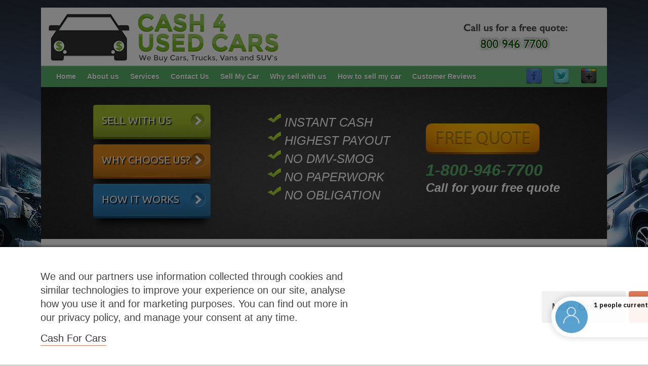

--- FILE ---
content_type: text/html; charset=UTF-8
request_url: https://www.cash4usedcars.com/cashforcars
body_size: 11191
content:
<!DOCTYPE html>
<html lang="en-US" prefix="og: http://ogp.me/ns#">
<head>
<meta name="ppe-verify" content="ppe-806af442d8cdc6909f5a">
<link rel="profile" href="http://gmpg.org/xfn/11"/>
<link rel="pingback" href="https://www.cash4usedcars.com/xmlrpc.php"/>
<title>Cash For Cars Benefit</title>
<meta name="description" content="Learn the benefit of utilizing our unique cash for cars service to get the cash you deserve for your car."/>
<link rel="canonical" href="https://www.cash4usedcars.com/cashforcars"/>
<meta property="og:locale" content="en_US"/>
<meta property="og:type" content="article"/>
<meta property="og:title" content="Cash For Cars Benefit"/>
<meta property="og:description" content="Learn the benefit of utilizing our unique cash for cars service to get the cash you deserve for your car."/>
<meta property="og:url" content="https://www.cash4usedcars.com/cashforcars"/>
<meta property="og:site_name" content="Cash For Used Cars"/>
<meta property="og:image" content="http://www.cash4usedcars.com/wp-content/uploads/2013/08/auto-87074.jpg"/>
<link rel="amphtml" href="https://www.cash4usedcars.com/cashforcars/amp/"/><meta name="generator" content="AMP for WP 1.0.31"/><link rel='dns-prefetch' href='//www.google.com'/>
<link rel='dns-prefetch' href='//fonts.googleapis.com'/>
<link rel='dns-prefetch' href='//s.w.org'/>
<link rel="alternate" type="application/rss+xml" title="Cash For Used Cars &raquo; Feed" href="https://www.cash4usedcars.com/feed/"/>
<link rel="alternate" type="application/rss+xml" title="Cash For Used Cars &raquo; Comments Feed" href="https://www.cash4usedcars.com/comments/feed/"/>
<meta charset="UTF-8"/>
<meta name="viewport" content="width=device-width, initial-scale=1, maximum-scale=1">
<style>img.wp-smiley, img.emoji{display:inline !important;border:none !important;box-shadow:none !important;height:1em !important;width:1em !important;margin:0 .07em !important;vertical-align:-0.1em !important;background:none !important;padding:0 !important;}</style>
<link rel='https://api.w.org/' href='https://www.cash4usedcars.com/wp-json/'/>
<link rel="EditURI" type="application/rsd+xml" title="RSD" href="https://www.cash4usedcars.com/xmlrpc.php?rsd"/>
<link rel="wlwmanifest" type="application/wlwmanifest+xml" href="https://www.cash4usedcars.com/wp-includes/wlwmanifest.xml"/> 
<meta name="generator" content="WordPress 4.9.26"/>
<link rel='shortlink' href='https://www.cash4usedcars.com/?p=601'/>
<link rel="alternate" type="application/json+oembed" href="https://www.cash4usedcars.com/wp-json/oembed/1.0/embed?url=https%3A%2F%2Fwww.cash4usedcars.com%2Fcashforcars"/>
<link rel="alternate" type="text/xml+oembed" href="https://www.cash4usedcars.com/wp-json/oembed/1.0/embed?url=https%3A%2F%2Fwww.cash4usedcars.com%2Fcashforcars&#038;format=xml"/>
<script type="text/plain" data-cs-class="cs-blocker-script" data-cs-label="Google Analytics"  data-cs-script-type="7" data-cs-block="true" data-cs-element-position="head">(function(w,d,s,l,i){w[l]=w[l]||[];w[l].push({'gtm.start':
new Date().getTime(),event:'gtm.js'});var f=d.getElementsByTagName(s)[0],
j=d.createElement(s),dl=l!='dataLayer'?'&l='+l:'';j.async=true;j.src=
'https://www.googletagmanager.com/gtm.js?id='+i+dl;f.parentNode.insertBefore(j,f);
})(window,document,'script','dataLayer','GTM-PHF6L92');</script>
<noscript><iframe src="//www.googletagmanager.com/ns.html?id=GTM-M9NMGQK"
height="0" width="0" style="display:none;visibility:hidden"></iframe></noscript>
<script type="text/plain" data-cs-class="cs-blocker-script" data-cs-label="Google Analytics"  data-cs-script-type="7" data-cs-block="true" data-cs-element-position="head">(function(w,d,s,l,i){w[l]=w[l]||[];w[l].push({'gtm.start':
new Date().getTime(),event:'gtm.js'});var f=d.getElementsByTagName(s)[0],
j=d.createElement(s),dl=l!='dataLayer'?'&l='+l:'';j.async=true;j.src=
'//www.googletagmanager.com/gtm.js?id='+i+dl;f.parentNode.insertBefore(j,f);
})(window,document,'script','dataLayer','GTM-M9NMGQK');</script>
<script type="text/plain" data-cs-class="cs-blocker-script" data-cs-label="Google Analytics" data-cs-script-type="7" data-cs-block="true" data-cs-element-position="head" async src="https://www.googletagmanager.com/gtag/js?id=AW-1072665187"></script>
<link rel="stylesheet" type="text/css" href="//www.cash4usedcars.com/wp-content/cache/wpfc-minified/20dyfavp/e3m6n.css" media="all"/>    <style>a{color:#57AD68;}
#site-title a{color:;}
#site-title a:hover{color:;}
.wrapper{background:#F8F8F8;}
.social-icons ul li a{color:#d0d0d0;}
#main-nav a, #main-nav a:hover,  #main-nav a:focus, #main-nav ul li.current-menu-item a,#main-nav ul li.current_page_ancestor a,#main-nav ul li.current-menu-ancestor a,#main-nav ul li.current_page_item a,#main-nav ul li:hover > a{color:#fff;}
.widget, article{background:#fff;}
.entry-title, .entry-title a, .entry-title a:focus, h1, h2, h3, h4, h5, h6, .widget-title{color:#1b1e1f;}
a:focus, a:active, a:hover, .tags a:hover, .custom-gallery-title a, .widget-title a, #content ul a:hover,#content ol a:hover, .widget ul li a:hover, .entry-title a:hover, .entry-meta a:hover, #site-generator .copyright a:hover{color:#439f55;}
#main-nav{background:#57ad68;border-color:#57ad68;}
#main-nav ul li ul, body{border-color:#439f55;}
#main-nav a:hover,#main-nav ul li.current-menu-item a,#main-nav ul li.current_page_ancestor a,#main-nav ul li.current-menu-ancestor a,#main-nav ul li.current_page_item a,#main-nav ul li:hover > a, #main-nav li:hover > a,#main-nav ul ul :hover > a,#main-nav a:focus{background:#439f55;}
#main-nav ul li ul li a:hover,#main-nav ul li ul li:hover > a,#main-nav ul li.current-menu-item ul li a:hover{color:#439f55;}
.entry-content{color:#1D1D1D;}
input[type="reset"], input[type="button"], input[type="submit"], .entry-meta-bar .readmore, #controllers a:hover, #controllers a.active, .pagination span, .pagination a:hover span, .wp-pagenavi .current, .wp-pagenavi a:hover{background:#57ad68;border-color:#57ad68 !important;}::selection{background:#57ad68;}
blockquote{border-color:#439f55;}
#controllers a:hover, #controllers a.active{color:#439f55;}
input[type="reset"]:hover,input[type="button"]:hover,input[type="submit"]:hover,input[type="reset"]:active,input[type="button"]:active,input[type="submit"]:active, .entry-meta-bar .readmore:hover, .entry-meta-bar .readmore:active, ul.default-wp-page li a:hover, ul.default-wp-page li a:active{background:#439f55;border-color:#439f55;}</style>
<style id="custom-background-css">body.custom-background{background-color:#d3d3d3;}</style>
<script type="text/plain" data-cs-class="cs-blocker-script" data-cs-label="Google Analytics" data-cs-script-type="7" data-cs-block="true" data-cs-element-position="head">(function(i,s,o,g,r,a,m){i['GoogleAnalyticsObject']=r;i[r]=i[r]||function(){ (i[r].q=i[r].q||[]).push(arguments)},i[r].l=1*new Date();a=s.createElement(o), m=s.getElementsByTagName(o)[0];a.async=1;a.src=g;m.parentNode.insertBefore(a,m) })(window,document,'script','https://www.google-analytics.com/analytics.js','ga'); ga('create', 'UA-4309600-1', 'auto'); ga('send', 'pageview');</script>
<script type="text/plain" data-cs-class="cs-blocker-script" data-cs-label="Google Analytics" data-cs-script-type="7" data-cs-block="true" data-cs-element-position="head" async src="https://www.googletagmanager.com/gtag/js?id=AW-1072665187"></script>
</head>
<body class="page-template-default page page-id-601 custom-background left-sidebar-template">
<noscript><iframe src="https://www.googletagmanager.com/ns.html?id=GTM-PHF6L92"
height="0" width="0" style="display:none;visibility:hidden"></iframe></noscript>
<noscript><a href="https://www.clickcease.com"><img src="https://monitor.clickcease.com/stats/stats.aspx" alt="Click Fraud Protection"/></a></noscript>
<div class="wrapper">
<header id="branding">
<img src="https://www.cash4usedcars.com/wp-content/header-images/default_header_one_number.jpg" alt="default_header_one_number.jpg" title="default_header_one_number.jpg"/>
<div class="container clearfix">
<div class="hgroup-wrap clearfix"> <section class="hgroup-right"> </section> <hgroup id="site-logo" class="clearfix"> <h1 id="site-title"> <a href="https://www.cash4usedcars.com/" title="Cash For Used Cars" rel="home"> Cash For Used Cars </a> </h1> <h2 id="site-description">We Buy Cars, Trucks, Vans and SUVs</h2> </hgroup></div></div><nav id="main-nav" class="clearfix">
<div class="container clearfix"><ul class="root"><li id="menu-item-358" class="menu-item menu-item-type-post_type menu-item-object-page menu-item-home menu-item-358"><a href="https://www.cash4usedcars.com/">Home</a></li> <li id="menu-item-91" class="menu-item menu-item-type-post_type menu-item-object-page menu-item-91"><a href="https://www.cash4usedcars.com/about/">About us</a></li> <li id="menu-item-156" class="menu-item menu-item-type-post_type menu-item-object-page menu-item-156"><a href="https://www.cash4usedcars.com/services/">Services</a></li> <li id="menu-item-160" class="menu-item menu-item-type-post_type menu-item-object-page menu-item-160"><a href="https://www.cash4usedcars.com/contact/">Contact Us</a></li> <li id="menu-item-158" class="menu-item menu-item-type-post_type menu-item-object-page menu-item-158"><a href="https://www.cash4usedcars.com/sell-my-car.html">Sell My Car</a></li> <li id="menu-item-157" class="menu-item menu-item-type-post_type menu-item-object-page menu-item-157"><a href="https://www.cash4usedcars.com/why/">Why sell with us</a></li> <li id="menu-item-159" class="menu-item menu-item-type-post_type menu-item-object-page menu-item-159"><a href="https://www.cash4usedcars.com/how/">How to sell my car</a></li> <li id="menu-item-849" class="menu-item menu-item-type-post_type menu-item-object-page menu-item-849"><a href="https://www.cash4usedcars.com/testimonials/">Customer Reviews</a></li> <li id="menu-item-389" class="navigation-googleplus menu-item menu-item-type-custom menu-item-object-custom menu-item-389"><a target="_blank" href="https://plus.google.com/+Cash4UsedCarsAnaheim">Google Plus</a></li> <li id="menu-item-388" class="navigation-twitter menu-item menu-item-type-custom menu-item-object-custom menu-item-388"><a target="_blank" href="https://twitter.com/cash4carsCA">Twitter</a></li> <li id="menu-item-387" class="navigation-facebook menu-item menu-item-type-custom menu-item-object-custom menu-item-387"><a target="_blank" href="https://www.facebook.com/pages/Cash4UsedCarscom/326198732100">Facebook</a></li> </ul></div></nav>		<div id="header-block">
<div class="col-one-third first"> <a href="/sell/" class="call-to-action-btn" id="green"><span class="top-line">SELL WITH US</span></a> <a href="/why/" class="call-to-action-btn" id="orange"><span class="top-line">WHY CHOOSE US?</span></a> <a href="/how/" class="call-to-action-btn" id="blue"><span class="top-line">HOW IT WORKS</span></a></div><div class="col-one-third second"> <ul> <li><img src="/wp-content/themes/travelify-child-01/images/checkmark.png" align="middle" alt="Cash for Used Cars"/> INSTANT CASH</li> <li><img src="/wp-content/themes/travelify-child-01/images/checkmark.png" align="middle" alt="Cash for Used Cars"/> HIGHEST PAYOUT</li> <li><img src="/wp-content/themes/travelify-child-01/images/checkmark.png" align="middle" alt="Cash for Used Cars"/> NO DMV-SMOG</li> <li><img src="/wp-content/themes/travelify-child-01/images/checkmark.png" align="middle" alt="Cash for Used Cars"/> NO PAPERWORK</li> <li><img src="/wp-content/themes/travelify-child-01/images/checkmark.png" align="middle" alt="Cash for Used Cars"/> NO OBLIGATION</li> </ul></div><div class="col-one-third third"> <p>&nbsp;</p> <p><a href="/sell-my-car.html"><img src="/wp-content/themes/travelify-child-01/images/free-quote.png"></a></p> <p><a href="tel:+1-800-946-7700">1-800-946-7700</a><br> <span style="font-size:24px;">Call for your free quote</span></p></div></div></header>
<div id="main" class="container clearfix">
<div id="container">
<div id="primary">
<div id="content">	<section id="post-601" class="post-601 page type-page status-publish hentry">
<article>
<header class="entry-header">
<h2 class="entry-title">
Cash For Cars    			</h2>
</header>
<div class="entry-content clearfix"> <h1>Benefits of our Cash For Cars Service</h1> <p>When it comes to selling your car, getting all the help that you can makes a lot of sense. There is nothing to stop you selling your car yourself but this can be inconvenient. It can take a lot of time and you may find that you end up accepting a price that is far below the true value of your car. This is where turning to the professionals can be of great value and benefit to you, which is where we are happy to step in. If you are looking to get the best deal and the greatest level of convenience when selling your car.<br /> <a href="http://www.cash4usedcars.com/wp-content/uploads/2013/08/auto-87074.jpg"><img class="alignright wp-image-605" alt="Get Cash For Your Car" src="http://www.cash4usedcars.com/wp-content/uploads/2013/08/auto-87074.jpg" width="448" height="298" srcset="https://www.cash4usedcars.com/wp-content/uploads/2013/08/auto-87074.jpg 640w, https://www.cash4usedcars.com/wp-content/uploads/2013/08/auto-87074-300x199.jpg 300w" sizes="(max-width: 448px) 100vw, 448px"/></a></p> <ul> <li>Save time and hassle from dealing with a private buyer</li> <li>Get the most possible cash for your car with our service</li> <li>Save yourself the headaches without having to worry about tons of paperwork</li> <li>No Matter where you live in the US, we can help you sell your car</li> </ul> <p>We believe that we offer a speedy service but just as importantly, we offer a convenient service. We will attend where you are to carry out a survey of your car. Convenience is just one factor in what we promise to customers and when you get involved with Cash4usedcars, we guarantee:<br /> • Convenience<br /> • Best Value<br /> • A guarantee of best price<br /> • Great customer service</p> <p>When you complete our form, we are ready to take offers for your car which means that by the time we arrive at your property to carry out an assessment on your vehicle, we will have a range of offers to choose from. From this, you can rest assured that we will be selecting the highest offer, ensuring that you receive the best possible price for your car.</p> <p>&nbsp;</p> <p><a href="http://www.cash4usedcars.com/wp-content/uploads/2013/08/freeoffer.jpg"><img class="alignright size-full wp-image-514" alt="Cash For Cars" src="http://www.cash4usedcars.com/wp-content/uploads/2013/08/freeoffer.jpg" width="588" height="91" srcset="https://www.cash4usedcars.com/wp-content/uploads/2013/08/freeoffer.jpg 588w, https://www.cash4usedcars.com/wp-content/uploads/2013/08/freeoffer-300x46.jpg 300w" sizes="(max-width: 588px) 100vw, 588px"/></a></p> <p>&nbsp;</p> <p>&nbsp;</p> <p>&nbsp;</p> <p>&nbsp;</p> <p>&nbsp;</p> <p>Simply<a href="http://www.cash4usedcars.com/sell/"> fill out our form</a> to receive your free appraisal to get cash for your car today.</p>  <iframe src="/js/usa/simple/map.html" 0="width:" 1="375px;" 2="height:" 3="240px" width="100%" height="500" scrolling="yes" class="iframe-class" frameborder="0"></iframe></div><div id="comments" class="comments-area"></div></article>
</section></div></div><div id="secondary" class="no-margin-left">
<aside id="text-2" class="widget widget_text">			<div class="textwidget"><img width="300" height="119" title="Selling my car at Cash4UsedCars.com was easy!" alt="Selling my car at Cash4UsedCars.com was easy!" src="/wp-content/uploads/2013/08/testinomial-new.jpg">
<div class="testimonial">"I wanted to sell my Car ! Cash4UsedCars.com made it EASY"</div></div></aside>
<aside id="html_javascript_adder-2" class="widget widget_html_javascript_adder">
<div class="hjawidget textwidget"></div></aside>
<aside id="text-3" class="widget widget_text"><h3 class="widget-title">Cash4UsedCars Commercial</h3>			<div class="textwidget"><iframe data-cs-class="cs-blocker-script" data-cs-label="Youtube embed" data-cs-script-type="9" data-cs-block="true" data-cs-element-position="body" data-cs-placeholder="Accept <a class='cs_manage_current_consent'>Embedded Videos</a> cookies to view the content." data-cs-src="//www.youtube.com/embed/wqQP6XVmS9s" frameborder="0" allowfullscreen></iframe></div></aside></div></div></div><footer id="footerarea" class="clearfix">
<div id="site-generator">
<div class="container"><div class="footer-container"><a href="http://blog.cash4usedcars.com">Blog</a> | <a href="https://www.cash4usedcars.com/zip/">By zip</a> | <a href="https://www.cash4usedcars.com/cities/">By City</a> | <a href="https://www.cash4usedcars.com/contact/">Contact</a> | <a href="https://www.cash4usedcars.com/terms/">Terms</a> | <a href="https://www.cash4usedcars.com/privacy/">Privacy Policy</a> | <a href="https://www.cash4usedcars.com/dealers/">Dealers</a><br> 2926 East Miraloma Ave., Anaheim, CA 92806 <p class="credit">&copy; 2007 - 2020 <a href="https://www.cash4usedcars.com">Cash 4 Used Cars</a></p></div><div class="footer-right"></div><div style="clear:both;"></div></div></div><div class="back-to-top"><a href="#branding"></a></div></footer></div><div class="preview_container cs_preview_container bars_position_bottom bar_large cs_block_content_1" style="display: none" data-scroll="0" data-sticky="1"><div class="preview_wrap">
<div class="cs-cookie-bar-container">
<div data-cli-geo-loc="" class="cs-info-bar cs-public-cookie-bar bar_large bottom cs_light_theme" style="background-color: #ffffff; border: 0px solid #333333; color: #444444; fill: #444444; padding: 45px 80px 40px 80px; font-size: 20px; font-weight: 400; min-height: 140px;">
<div class="cs-wrapper">
<div class="row align-items-center">
<div class="col">
<div class="bar_description_text" style="color:#444444;">We and our partners use information collected through cookies and similar technologies to improve your experience on our site, analyse how you use it and for marketing purposes. You can find out more in our privacy policy, and manage your consent at any time.</div><div class="policy_wrap"><a href="https://www.cash4usedcars.com/cashforcars" target="_blank" style="color:#212121;">Cash For Cars</a></div></div><div class="col-4 btns_column right-aligned">
<div class="btn-row right-aligned" style="display: inline-block;"> <button type="button" class="btn options_btn" style="background-color: #F0F0F0; color: #212121; padding: 20px 25px 20px 20px; margin: 25px 20px px px; font-size: 20px; font-weight: 500;">More options</button> <button type="button" class="btn btn-grey allow_all_btn cs_action_btn" data-cs_action="allow_all" style="background-color: #E16B43; color: #FFFFFF; padding: 20px 25px 20px 20px; margin: 25px 20px px px; font-size: 20px; font-weight: 500;">Allow all</button></div></div></div></div></div><div class="cs-modal cs_settings_popup cs_light_theme" tabindex="-1" role="dialog" aria-labelledby="csSettingsPopup" aria-hidden="true">
<div class="cs-modal-dialog" role="document">
<div class="cs-modal-content cs-bar-popup" style="background-color: #ffffff; border: 0px solid #333333; color: #444444; fill: #444444; padding: 54px 20px 54px 20px; font-size: 18px; font-weight: 400; min-height: 400px;">
<div class="cs-modal-body">
<div class="cs-container-fluid cs-tab-container ask_before_tracking">
<div class="row headline">
<div class="col-12">
<div class="cs-privacy-overview" style="font-size: 18px; font-weight: 400;">
<h4 style="color:#444444;
font-size: 30px;
font-weight: 500;">Your privacy settings</h4>
<div class="cs-privacy-content">
<div class="cs-privacy-content-text"> We and our partners use information collected through cookies and similar technologies to improve your experience on our site, analyse how you use it and for marketing purposes. Because we respect your right to privacy, you can choose not to allow some types of cookies. However, blocking some types of cookies may impact your experience of the site and the services we are able to offer. In some cases, data obtained from cookies is shared with third parties for analytics or marketing reasons. You can exercise your right to opt-out of that sharing at any time by disabling cookies.</div><div class="row no-gutters no-padding align-items-center cs_policy_existing_page">
<div class="col-3 left-aligned"></div><div class="col btn-row right-aligned"> <a role="button" href="#" tabindex="0" class="btn btn-grey allow_all_btn cs_action_btn" data-cs_action="allow_all" style="background-color: #E16B43; color: #FFFFFF; padding: 20px 35px 20px 35px; margin: px px px 20px; font-size: 20px; font-weight: 500;">Allow all</a></div></div></div></div></div><div class="col-12">
<h4 style="color:#444444;
font-size: 30px;
font-weight: 500;
margin-bottom: 31px;">Manage Consent Preferences</h4>
<div class="row" style="margin-bottom: 12px;">
<div class="col"> <h5 class="indicator-label switcher-label" style="color:#444444; font-size: 22px; font-weight: 700;">Necessary</h5></div><div class="col right-aligned green-text"> <span style="color:#219653;">Always ON</span></div></div><div style="color:#444444; margin-bottom: 44px;"> These cookies and scripts are necessary for the website to function and cannot be switched off. Theyare usually only set in response to actions made by you which amount to a request for services, suchas setting your privacy preferences, logging in or filling in forms. You can set your browser to block oralert you about these cookies, but some parts of the site will not then work. These cookies do notstore any personally identifiable information.</div><div class="row" style="margin-bottom: 12px;">
<div class="col"> <h5 class="indicator-label switcher-label" style="color:#444444; font-size: 22px; font-weight: 700;">Analytics</h5></div><div class="col right-aligned">
<div class="custom-switch"><input type="hidden" name="cs_enabled_cookie_term_7" value="0" class="cs_enabled_cookie_term_7"><input type="checkbox" name="cs_enabled_cookie_term_7" value="1" id="cs_enabled_cookie_term_7" class="custom-switch-input cs_enabled_cookie_term_7"><label class="custom-switch custom-switch-btn" for="cs_enabled_cookie_term_7"></label></div></div></div><div style="color:#444444; margin-bottom: 44px;"> These cookies and scripts allow us to count visits and traffic sources, so we can measure and improve the performance of our site. They help us know which pages are the most and least popular and see how visitors move around the site. All information these cookies collect is aggregated and therefore anonymous. If you do not allow these cookies and scripts, we will not know when you have visited our site.</div><div class="row" style="margin-bottom: 12px;">
<div class="col"> <h5 class="indicator-label switcher-label" style="color:#444444; font-size: 22px; font-weight: 700;">Embedded Videos</h5></div><div class="col right-aligned">
<div class="custom-switch"><input type="hidden" name="cs_enabled_cookie_term_9" value="0" class="cs_enabled_cookie_term_9"><input type="checkbox" name="cs_enabled_cookie_term_9" value="1" id="cs_enabled_cookie_term_9" class="custom-switch-input cs_enabled_cookie_term_9"><label class="custom-switch custom-switch-btn" for="cs_enabled_cookie_term_9"></label></div></div></div><div style="color:#444444; margin-bottom: 44px;"> These cookies and scripts may be set through our site by external video hosting services likeYouTube or Vimeo. They may be used to deliver video content on our website. It’s possible for the video provider to build a profile of your interests and show you relevant adverts on this or other websites. They do not store directly personal information, but are based on uniquely identifying your browser and internet device. If you do not allow these cookies or scripts it is possible that embedded video will not function as expected.</div><div class="row" style="margin-bottom: 12px;">
<div class="col"> <h5 class="indicator-label switcher-label" style="color:#444444; font-size: 22px; font-weight: 700;">Marketing</h5></div><div class="col right-aligned facebook_term_group">
<div class="custom-switch"><input type="hidden" name="cs_enabled_cookie_term_8" value="0" class="cs_enabled_cookie_term_8"><input type="checkbox" name="cs_enabled_cookie_term_8" value="1" id="cs_enabled_cookie_term_8" class="custom-switch-input cs_enabled_cookie_term_8"><label class="custom-switch custom-switch-btn" for="cs_enabled_cookie_term_8"></label></div></div></div><div style="color:#444444; margin-bottom: 44px;"> These cookies and scripts may be set through our site by our advertising partners. They may be used by those companies to build a profile of your interests and show you relevant adverts on other sites. They do not store directly personal information, but are based on uniquely identifying your browser and internet device. If you do not allow these cookies and scripts, you will experience less targeted advertising.</div></div><div class="col-12">
<div class="cs-tab-footer btn-row right-aligned" style="margin-top: 40px;"> <a role="button" href="#" tabindex="0" class="cs_setting_save_button btn btn-grey cs_action_btn" data-cs_action="cs_confirm" style="background-color: #E16B43; color: #FFFFFF; padding: 20px 35px 20px 35px; margin: px px px 20px; font-size: 20px; font-weight: 500;">Confirm my choices</a> <a role="button" href="#" tabindex="0" class="btn btn-grey allow_all_btn cs_action_btn" data-cs_action="allow_all" style="background-color: #E16B43; color: #FFFFFF; padding: 20px 35px 20px 35px; margin: px px px 20px; font-size: 20px; font-weight: 500;">Allow all</a></div></div></div></div></div></div></div></div><div class="cs-modal-backdrop cs-fade cs-settings-overlay"></div><div class="cs-modal-backdrop cs-fade cs-popupbar-overlay cs-popupbar-overlay-bar"></div></div></div></div><div class="preview_container cs_preview_container cs_footer_btn" style="display: none" data-scroll="0" data-sticky="1"><div class="cs-info-sticky bottom right" style="min-height: 61px;"><span class="cs-info-sticky-button" style="background-color: #ffffff; color: #212121; padding:20px 20px 20px 20px; font-size: 16px; font-weight: 500;">My Consent Preferences</span></div></div><style>#logo_user_way{padding-top:15px;padding-bottom:15px;}
.userway_code{background-color:#0085ba;padding:15px;color:#fff;}
.userway_code_error{background-color:#A7301F;padding:15px;color:#fff;}</style>
<script src='https://www.google.com/recaptcha/api.js?render=6Lc3XbMUAAAAANffntgXSd5D1gpH_WrD7309qRKg&#038;ver=3.0'></script>
<noscript><img src="//bat.bing.com/action/0?ti=4023844&Ver=2" height="0" width="0" style="display:none; visibility: hidden;"/></noscript>
<noscript>
<div style="display:inline;"> <img height="1" width="1" style="border-style:none;" alt="" data-cs-class="cs-blocker-script" data-cs-label="Google Publisher Tag" data-cs-script-type="8" data-cs-block="true" data-cs-element-position="body" data-cs-placeholder="Accept <a class='cs_manage_current_consent'>Marketing</a> cookies to view the content." data-cs-src="//googleads.g.doubleclick.net/pagead/viewthroughconversion/1072665187/?value=0&amp;guid=ON&amp;script=0"/></div></noscript>
...
<noscript id="wpfc-google-fonts"><link rel='stylesheet' id='google_font_ubuntu-css' href='//fonts.googleapis.com/css?family=Ubuntu&#038;ver=4.9.26' type='text/css' media='all'/>
</noscript>
<script>var CS_Data={"nn_cookie_ids":[],"non_necessary_cookies":[],"cookielist":{"6":{"term_id":6,"name":"Necessary"},"7":{"term_id":7,"name":"Analytics"},"8":{"term_id":8,"name":"Marketing"},"9":{"term_id":9,"name":"Embedded Videos"}},"ajax_url":"https:\/\/www.cash4usedcars.com\/wp-admin\/admin-ajax.php","current_lang":"en","security":"bd8da169bf","consentVersion":"1","cookieDomain":"","privacy_length":"250","cs_expire_days":"180","cs_script_cat":{"facebook":8,"analytics":7,"gads":8,"pinterest":8,"bing":8},"cs_default_close_on_scroll":"20","cs_track_analytics":"0","test_prefix":"","cs_refresh_after_consent":"1"};
var cs_log_object={"ajaxurl":"https:\/\/www.cash4usedcars.com\/wp-admin\/admin-ajax.php"};</script>
<script>var script=document.createElement("script");
script.async=true; script.type="text/javascript";
var target='https://www.clickcease.com/monitor/stat.js';
script.src=target;
var elem=document.head;
elem.appendChild(script);</script>
<script>var _userway_config={
account: 'bMg2hNHFDF'
};</script>
<script>var wpcf7={"apiSettings":{"root":"https:\/\/www.cash4usedcars.com\/wp-json\/contact-form-7\/v1","namespace":"contact-form-7\/v1"}};</script>
<script>var wpcf7cf_global_settings={"ajaxurl":"https:\/\/www.cash4usedcars.com\/wp-admin\/admin-ajax.php"};</script>
<script>var ssa='27da30920cc4152d';
var ssaUrl=('https:'==document.location.protocol ? 'https://':'http://') + 'pixel.sitescout.com/iap/' + ssa;
new Image().src=ssaUrl;</script>
<script>var google_conversion_id=1072665187;
var google_custom_params=window.google_tag_params;
var google_remarketing_only=true;</script>
<script>(function(){ var eKomiFeedbackButtonContainer=document.createElement('script');eKomiFeedbackButtonContainer.type='text/javascript';eKomiFeedbackButtonContainer.defer=true; eKomiFeedbackButtonContainer.src=(document.location.protocol=="https:"?"https:":"http:") +"//vf-js.ekomi.de/vf-3108-b77ea4dece4f7c3eb40cc0c7d97c14e7.js"; document.getElementsByTagName("head")[0].appendChild(eKomiFeedbackButtonContainer); })();</script>
<script src='//www.cash4usedcars.com/wp-content/cache/wpfc-minified/l9491bok/e3m6n.js'></script>
<script type="text/plain" data-cs-class="cs-blocker-script" data-cs-label="Google Analytics"  data-cs-script-type="7" data-cs-block="true" data-cs-element-position="head">window.dataLayer=window.dataLayer||[];
function gtag(){dataLayer.push(arguments);}
gtag('js', new Date());
gtag('config', 'AW-1072665187');</script>
<script>AC_FL_RunContent=0;</script>
<script src='//www.cash4usedcars.com/wp-content/cache/wpfc-minified/fhjbg85r/e3m6n.js'></script>
<script>SG_POPUPS_QUEUE=[];
SG_POPUP_DATA=[];
SG_APP_POPUP_URL='https://www.cash4usedcars.com/wp-content/plugins/popup-builder-platinum';
SG_POPUP_VERSION='3.34_4;';
function sgAddEvent(element, eventName, fn){
if(element.addEventListener)
element.addEventListener(eventName, fn, false);
else if(element.attachEvent)
element.attachEvent('on' + eventName, fn);
}</script>
<script>SG_POPUPS_QUEUE=[];</script>
<script type="text/plain" data-cs-class="cs-blocker-script" data-cs-label="Google Analytics"  data-cs-script-type="7" data-cs-block="true" data-cs-element-position="head">window.dataLayer=window.dataLayer||[];
function gtag(){dataLayer.push(arguments);}
gtag('js', new Date());
gtag('config', 'AW-1072665187');</script>
<script type="application/javascript">(function(w,d,t,r,u){w[u]=w[u]||[];w[u].push({'projectId':'10000','properties':{'pixelId':'10061708'}});var s=d.createElement(t);s.src=r;s.async=true;s.onload=s.onreadystatechange=function(){var y,rs=this.readyState,c=w[u];if(rs&&rs!="complete"&&rs!="loaded"){return}try{y=YAHOO.ywa.I13N.fireBeacon;w[u]=[];w[u].push=function(p){y([p])};y(c)}catch(e){}};var scr=d.getElementsByTagName(t)[0],par=scr.parentNode;par.insertBefore(s,scr)})(window,document,"script","https://s.yimg.com/wi/ytc.js","dotq");</script>
<script>$(function(){
if(/Android|webOS|iPhone|iPad|iPod|BlackBerry/i.test(navigator.userAgent)){
var ww=($(window).width() < window.screen.width) ? $(window).width():window.screen.width;
var mw=680;
var ratio=ww / mw;
if(ww < mw){
$('#Viewport').attr('content', 'initial-scale=' + ratio + ', maximum-scale=' + ratio + ', minimum-scale=' + ratio + ', user-scalable=yes, width=' + ww);
}else{
$('#Viewport').attr('content', 'initial-scale=1.0, maximum-scale=2, minimum-scale=1.0, user-scalable=yes, width=' + ww);
}}
});</script>
<script>adroll_adv_id="PFLWKS4GLVCGTOTU2UDMQF";
adroll_pix_id="3Y3RW3XYFRCHPF4SCVQTCJ";
(function (){
var _onload=function(){
if(document.readyState&&!/loaded|complete/.test(document.readyState)){setTimeout(_onload, 10);return}
if(!window.__adroll_loaded){__adroll_loaded=true;setTimeout(_onload, 50);return}
var scr=document.createElement("script");
var host=(("https:"==document.location.protocol) ? "https://s.adroll.com":"http://a.adroll.com");
scr.setAttribute('async', 'true');
scr.type="text/javascript";
scr.src=host + "/j/roundtrip.js";
((document.getElementsByTagName('head')||[null])[0] ||
document.getElementsByTagName('script')[0].parentNode).appendChild(scr);
};
if(window.addEventListener){window.addEventListener('load', _onload, false);}else{window.attachEvent('onload', _onload)}}());</script>
<script src="https://cdn.userway.org/widget.js"></script>
<script>!function(t,e){"use strict";function n(){if(!a){a=!0;for(var t=0;t<d.length;t++)d[t].fn.call(window,d[t].ctx);d=[]}}function o(){"complete"===document.readyState&&n()}t=t||"docReady",e=e||window;var d=[],a=!1,c=!1;e[t]=function(t,e){return a?void setTimeout(function(){t(e)},1):(d.push({fn:t,ctx:e}),void("complete"===document.readyState||!document.attachEvent&&"interactive"===document.readyState?setTimeout(n,1):c||(document.addEventListener?(document.addEventListener("DOMContentLoaded",n,!1),window.addEventListener("load",n,!1)):(document.attachEvent("onreadystatechange",o),window.attachEvent("onload",n)),c=!0)))}}("wpBruiserDocReady",window);
(function(){var wpbrLoader=(function(){var g=document,b=g.createElement('script'),c=g.scripts[0];b.async=1;b.src='https://www.cash4usedcars.com/?gdbc-client=3.1.37-'+(new Date()).getTime();c.parentNode.insertBefore(b,c);});wpBruiserDocReady(wpbrLoader);window.onunload=function(){};window.addEventListener('pageshow',function(event){if(event.persisted){(typeof window.WPBruiserClient==='undefined')?wpbrLoader():window.WPBruiserClient.requestTokens();}},false);})();</script>
<script src='//www.cash4usedcars.com/wp-content/cache/wpfc-minified/mp035wd4/e3qr1.js'></script>
<script>(function(grecaptcha, sitekey, actions){
var wpcf7recaptcha={
execute: function(action){
grecaptcha.execute(sitekey,
{ action: action }
).then(function(token){
var forms=document.getElementsByTagName('form');
for(var i=0; i < forms.length; i++){
var fields=forms[ i ].getElementsByTagName('input');
for(var j=0; j < fields.length; j++){
var field=fields[ j ];
if('g-recaptcha-response'===field.getAttribute('name')){
field.setAttribute('value', token);
break;
}}
}});
},
executeOnHomepage: function(){
wpcf7recaptcha.execute(actions[ 'homepage' ]);
},
executeOnContactform: function(){
wpcf7recaptcha.execute(actions[ 'contactform' ]);
},
};
grecaptcha.ready(wpcf7recaptcha.executeOnHomepage
);
document.addEventListener('change',
wpcf7recaptcha.executeOnContactform, false
);
document.addEventListener('wpcf7submit',
wpcf7recaptcha.executeOnHomepage, false
);
})(
grecaptcha,
'6Lc3XbMUAAAAANffntgXSd5D1gpH_WrD7309qRKg',
{"homepage":"homepage","contactform":"contactform"}
);</script>
<script type="text/plain" data-cs-class="cs-blocker-script" data-cs-label="Bing Tag"  data-cs-script-type="8" data-cs-block="true" data-cs-element-position="body">(function(w,d,t,r,u){var f,n,i;w[u]=w[u]||[],f=function(){var o={ti:"4023844"};o.q=w[u],w[u]=new UET(o),w[u].push("pageLoad")},n=d.createElement(t),n.src=r,n.async=1,n.onload=n.onreadystatechange=function(){var s=this.readyState;s&&s!=="loaded"&&s!=="complete"||(f(),n.onload=n.onreadystatechange=null)},i=d.getElementsByTagName(t)[0],i.parentNode.insertBefore(n,i)})(window,document,"script","//bat.bing.com/bat.js","uetq");</script>
<script defer type="text/plain" data-cs-class="cs-blocker-script" data-cs-label="Google Publisher Tag" data-cs-script-type="8" data-cs-block="true" data-cs-element-position="body" src="//www.googleadservices.com/pagead/conversion.js">
</script>
<script>document.addEventListener('DOMContentLoaded',function(){(function(w,n){
if(typeof(w[n])=='undefined'){ob=n+'Obj';w[ob]=[];w[n]=function(){w[ob].push(arguments);};
d=document.createElement('script');d.type='text/javascript';d.async=1;
d.src='https://s3.amazonaws.com/provely-public/w/provely-2.0.js';x=document.getElementsByTagName('script')[0];x.parentNode.insertBefore(d,x);}})(window, 'provelys', '');
provelys('config', 'baseUrl', 'app.provely.io');
provelys('config', 'https', 1);
provelys('data', 'campaignId', '4230');
provelys('config', 'track', 1);});</script>
<script>document.addEventListener('DOMContentLoaded',function(){(function(w,n){
if(typeof(w[n])=='undefined'){ob=n+'Obj';w[ob]=[];w[n]=function(){w[ob].push(arguments);};
d=document.createElement('script');d.type='text/javascript';d.async=1;
d.src='https://s3.amazonaws.com/provely-public/w/provely-2.0.js';x=document.getElementsByTagName('script')[0];x.parentNode.insertBefore(d,x);}})(window, 'provelys', '');
provelys('config', 'baseUrl', 'app.provely.io');
provelys('config', 'https', 1);
provelys('data', 'campaignId', '4230');
provelys('config', 'widget', 1);});</script>
<script>document.addEventListener('DOMContentLoaded',function(){function wpfcgl(){var wgh=document.querySelector('noscript#wpfc-google-fonts').innerText, wgha=wgh.match(/<link[^\>]+>/gi);for(i=0;i<wgha.length;i++){var wrpr=document.createElement('div');wrpr.innerHTML=wgha[i];document.body.appendChild(wrpr.firstChild);}}wpfcgl();});</script>
<script>window._wpemojiSettings={"baseUrl":"https:\/\/s.w.org\/images\/core\/emoji\/11\/72x72\/","ext":".png","svgUrl":"https:\/\/s.w.org\/images\/core\/emoji\/11\/svg\/","svgExt":".svg","source":{"concatemoji":"https:\/\/www.cash4usedcars.com\/wp-includes\/js\/wp-emoji-release.min.js?ver=4.9.26"}};
!function(e,a,t){var n,r,o,i=a.createElement("canvas"),p=i.getContext&&i.getContext("2d");function s(e,t){var a=String.fromCharCode;p.clearRect(0,0,i.width,i.height),p.fillText(a.apply(this,e),0,0);e=i.toDataURL();return p.clearRect(0,0,i.width,i.height),p.fillText(a.apply(this,t),0,0),e===i.toDataURL()}function c(e){var t=a.createElement("script");t.src=e,t.defer=t.type="text/javascript",a.getElementsByTagName("head")[0].appendChild(t)}for(o=Array("flag","emoji"),t.supports={everything:!0,everythingExceptFlag:!0},r=0;r<o.length;r++)t.supports[o[r]]=function(e){if(!p||!p.fillText)return!1;switch(p.textBaseline="top",p.font="600 32px Arial",e){case"flag":return s([55356,56826,55356,56819],[55356,56826,8203,55356,56819])?!1:!s([55356,57332,56128,56423,56128,56418,56128,56421,56128,56430,56128,56423,56128,56447],[55356,57332,8203,56128,56423,8203,56128,56418,8203,56128,56421,8203,56128,56430,8203,56128,56423,8203,56128,56447]);case"emoji":return!s([55358,56760,9792,65039],[55358,56760,8203,9792,65039])}return!1}(o[r]),t.supports.everything=t.supports.everything&&t.supports[o[r]],"flag"!==o[r]&&(t.supports.everythingExceptFlag=t.supports.everythingExceptFlag&&t.supports[o[r]]);t.supports.everythingExceptFlag=t.supports.everythingExceptFlag&&!t.supports.flag,t.DOMReady=!1,t.readyCallback=function(){t.DOMReady=!0},t.supports.everything||(n=function(){t.readyCallback()},a.addEventListener?(a.addEventListener("DOMContentLoaded",n,!1),e.addEventListener("load",n,!1)):(e.attachEvent("onload",n),a.attachEvent("onreadystatechange",function(){"complete"===a.readyState&&t.readyCallback()})),(n=t.source||{}).concatemoji?c(n.concatemoji):n.wpemoji&&n.twemoji&&(c(n.twemoji),c(n.wpemoji)))}(window,document,window._wpemojiSettings);</script>
</body>
</html><!-- WP Fastest Cache file was created in 0.35701394081116 seconds, on 13-01-26 22:36:06 --><!-- need to refresh to see cached version -->

--- FILE ---
content_type: text/html
request_url: https://www.cash4usedcars.com/js/usa/simple/map.html
body_size: 29667
content:
<!DOCTYPE html PUBLIC "-//W3C//DTD XHTML 1.0 Transitional//EN" "http://www.w3.org/TR/xhtml1/DTD/xhtml1-transitional.dtd">
<html xmlns="http://www.w3.org/1999/xhtml">
<head>
	<meta http-equiv="X-UA-Compatible" content="IE=edge,chrome=1"> 
	<meta http-equiv="Content-Type" content="text/html; charset=utf-8" />
	<title>map</title>
	<link rel="stylesheet" type="text/css" href="./map-style.css" />
	<script src="./jquery.min.js" type="text/javascript"></script>
	<script src="./map-config.js" type="text/javascript"></script>
	<script src="./map-interact.js" type="text/javascript"></script>
	<script type="text/javascript">
		$(function(){
			addEvent('map_1');
			addEvent('map_2');
			addEvent('map_3');
			addEvent('map_4');
			addEvent('map_5');
			addEvent('map_6');
			addEvent('map_7');
			addEvent('map_8');
			addEvent('map_9');
			addEvent('map_10');
			addEvent('map_11');
			addEvent('map_12');
			addEvent('map_13');
			addEvent('map_14');
			addEvent('map_15');
			addEvent('map_16');
			addEvent('map_17');
			addEvent('map_18');
			addEvent('map_19');
			addEvent('map_20');
			addEvent('map_21');
			addEvent('map_22');
			addEvent('map_23');
			addEvent('map_24');
			addEvent('map_25');
			addEvent('map_26');
			addEvent('map_27');
			addEvent('map_28');
			addEvent('map_29');
			addEvent('map_30');
			addEvent('map_31');
			addEvent('map_32');
			addEvent('map_33');
			addEvent('map_34');
			addEvent('map_35');
			addEvent('map_36');
			addEvent('map_37');
			addEvent('map_38');
			addEvent('map_39');
			addEvent('map_40');
			addEvent('map_41');
			addEvent('map_42');
			addEvent('map_43');
			addEvent('map_44');
			addEvent('map_45');
			addEvent('map_46');
			addEvent('map_47');
			addEvent('map_48');
			addEvent('map_49');
			addEvent('map_50');
			addEvent('map_51');
		})
	</script>
</head>

<body>
<span class="tip" id="tip"></span>
<div onselectstart="return false;" class="unselectable" >
  <div id="mapwrapper">
    <div id="map_base">
      <svg version="1.1" id="map" xmlns="http://www.w3.org/2000/svg" xmlns:xlink="http://www.w3.org/1999/xlink" x="0px" y="0px"
	 viewBox="0 0 540 360" xml:space="preserve">
        <g id="shadow">
          <path d="M505.9,49.7c-0.101,0.1-1.301,1.8-3.5,5c-2.301,3.199-3.301,4.899-3.301,5.1c-0.1,2.1-0.5,3.3-1,3.6
		c-0.6,0.2-0.899,0.801-0.8,1.9c0,0.6-0.3,1.1-0.899,1.4c-0.4,0.399-0.5,1.1-0.301,2.199c0.301,1.301,0.301,2,0,2.2
		c-0.5,0.3-0.8,0.601-0.8,0.8C495.2,72.6,494.9,73,494.4,73c-0.5,0.1-0.801,0.399-0.801,1c0.101,1.399-0.199,2.1-0.8,2
		c-0.5-0.101-0.7,0.6-0.7,1.8c0.101,0.6,0,1-0.399,1.1c-0.3,0-0.601-0.199-0.8-0.5c-0.4-0.5-0.801-0.5-1.4-0.199
		c-0.4,0.5-0.6,0.8-0.7,0.699c-0.7-0.6-1.2-0.8-1.399-0.5c-0.5,0.5-0.801,0.9-0.9,1c-0.4,0.101-0.6,0.301-0.3,0.7
		c0.3,0.5,0.2,1-0.101,1.3l-16.699,0.5H457c-0.9,0-2.6,1-4.8,2.801c-1.4,1.199-2.9,2.5-4.4,4.1c-0.3,0.3-0.5,0.8-0.6,1.3
		c-0.101,0.3-0.5,0.5-1.4,0.8c-0.899,0.2-1.399,0.601-1.5,1.2c-0.2,0.7-0.899,1.3-1.899,1.601c-0.5,0.199-0.801,0.1-0.7-0.301
		c0.1-0.5-0.101-0.8-0.5-0.8c-0.8-0.3-1.2-0.2-1.4,0.4c-0.2,0.7-0.899,1.1-1.7,1.2c-0.8,0.199-1,0.5-0.8,1.199
		c0.2,0.801,0.101,1.2-0.399,1.4c-1,0.3-1.601,0.2-1.801-0.2c-0.199-0.6-0.399-1-0.5-1c-0.3-0.1-0.699,0-1,0.2
		c-0.3,0.2-0.699,0.1-1.199-0.2c-0.9-0.5-1.7-0.7-2.5-0.5c-1.5,0.3-2.5,0.5-2.801,0.5c-1,0-2,0.101-2.899,0.5
		c-0.9,0.3-1.8,0.601-2.601,0.601c-0.699,0.1-1.6,0.5-2.699,1.199C417.8,98.7,416.8,99.2,416,99.2c-0.4,0-1.1,0.699-2.2,2.1
		c-1,1.4-1.399,2.1-1.2,2.4c0.7,0.699,1.2,1.199,1.5,1.3c1,0.399,2.7,0.2,4.7-0.9c0.601,1.101,0.8,2.101,0.8,2.7
		c0,0.9,0.101,1.6,0.2,2.1c-1.2-0.1-2.3,0-3.399,0.2c-1,0.2-2,0.2-3.101,0.101c-0.6-0.101-1.7,0.199-3.399,1
		c-1.7,0.899-2.601,1.5-2.801,1.899c-0.399,0.7-1.5,0.8-3.5,0.3c-2.3-0.699-4-0.699-5.199-0.1c-1.5,0.8-2.801,1.7-3.5,2.8
		c-0.801,0.9-1.5,1.601-2.301,1.9c-0.899,0.399-1.699,0.7-2.199,1c-1,0.399-1.5,0.8-1.5,1.2c-0.301,0.8-0.5,1.1-1,1
		c-1-0.301-1.5-0.4-1.9-0.301c-0.8,0.2-1.5,0.101-2.1-0.199c-0.5-0.301-0.801-0.2-1.101,0c0-1.2,0-2,0-2.5c0-0.9,0.7-1.4,2.101-1.5
		l0.6,0.3c0.6,0.2,1.2,0.2,2.1-0.101c0.301-0.1,0.5,0,0.9,0.2c0.3,0,0.6-0.399,0.9-1.3c0.199-0.2,0-0.6-0.4-0.9
		c-0.9-0.6-1.4-1-1.6-1.1c0.899-0.7,1.199-1.7,1.199-2.9c0-1.199,0.301-2.199,0.801-3c0.399-0.1,1-0.3,1.699-0.699
		c0.601-0.4,1.5-0.601,2.801-0.9c0.899-0.6,1.3-2.5,1.199-5.5c-0.199-3.9,0.2-6.4,1.2-7.7c0.4-0.5,1.101-1.3,2.101-2.2
		c0.699-1.199,0.899-2.8,0.5-4.8c-0.301-2.3-1.101-3.899-2.101-4.8c-1.3-1.1-1.2-1.6,0.4-1.6c0.2,0,0.5,0.199,1.1,0.699
		c0.601,0.5,1,1,1,1.301c0.2,1.199,0.8,1.8,1.8,2c0.9,0.199,1.301,0.699,1.2,1.5c-0.2,1.899-0.1,2.8,0.3,2.699
		c1.2-0.399,2.301-0.199,3.301,0.7c1.399,1.4,2.699,2,3.6,1.7c0.9-0.2,1.4-1.2,1.2-2.9c0-0.199-0.4-0.699-1.3-1.5
		c-0.4-0.5,0.199-0.699,1.699-0.699c0.301,0,0.5,0.399,0.801,0.899c0.199,0.5,0.5,0.5,0.699,0.3c0.601-0.6,0.5-1.1,0-1.5
		c-1.3-1.1-2.699-2.899-4-5.5c-1.5-2.8-2.5-4.5-3.3-5.1c-2-1.6-3.5-2.7-4.7-3.3c-1.5-0.9-3.199-1.3-5-1.4c-1,0-1.899-0.2-2.699-0.7
		c-0.601-0.5-1.5-0.699-2.9-0.5c-3.1,0.2-6.4-0.3-10.2-1.5c-1.2-0.3-1.899-0.399-2.2-0.3c-0.5,0.2-0.899,0.8-1,1.9
		c-2.5-0.8-3.5-1.8-2.699-3.101c0.399-0.6,0.699-1.1,0.699-1.3c0.2-0.5,0-0.899-0.699-1.1c-0.601-0.3-1.7,0-3.101,0.8
		c0.101-0.9,0-1.6-0.399-1.9c-0.301-0.3-0.5-0.899-0.5-1.5c0.199-0.5,0.399-1,0.5-1.3c0.199-0.7-0.101-1.5-0.801-2.7
		c-0.5-0.899-0.699-2-0.5-3.1c0.2-0.9-0.199-1.7-1.199-2.6c-1-0.801-1.301-1.601-1.101-2.601s0.101-1.8-0.399-2.399
		c-0.5-0.601-1.301-0.801-2.5-0.9H361.1c-2.8-0.5-4.5-2.1-5.199-4.7c-0.2-1.5-0.5-2.6-0.601-3.399
		c-0.399-1.301-0.899-2.301-1.5-3.101c-0.5-0.7-1.7-0.899-3.7-0.7c-2.199,0.2-3.5,0.2-3.899,0.101c-0.3-0.101-1.9-1-4.9-2.601
		c-1.7-1-2.6-0.899-2.899,0c-0.2,1,0.5,1.5,2,1.5c1.5,0.101,2.1,0.5,1.899,1.2c0,0.3-0.3,0.4-0.7,0.4
		c-0.5-0.101-0.8-0.101-1.199-0.101c-1.7,0-3.5,1.5-5.301,4.601c-0.699,1.399-1.3,2.2-1.5,2.399c-0.5,0.601-1,0.5-1.5-0.3
		c-0.399-0.7-0.5-1.5,0-2.2c0.301-0.6,0.2-1.199-0.5-1.699c-0.699-0.5-1.1-0.5-1.399,0c-0.101,0.199-0.3,1-0.601,2.399
		c-0.699,3-2,4.8-3.899,5.3c-1.601,0-2.601-0.3-3.101-0.8c-0.699-0.7-1.3-1.2-1.8-1.399c-0.6-0.101-1.5-0.2-2.7-0.101
		c-1,0.2-2,0-3-0.5c-0.699-0.2-1.5,0-2.5,0.601c-1.1,0.699-2,1.1-2.699,1c-1.4-0.101-2.5-0.5-3.5-1.101c-1.2-1-2.3-1.8-3.2-2.399
		c-0.3-0.101-1-0.301-2.1-0.7c-1.2-0.4-2-0.7-2.6-1.101c-0.2-0.199-0.6-0.6-1.1-1.3c-0.3-0.5-0.8-0.899-1.5-1
		c-1.7-0.6-3.4-0.5-5,0.3c-1.4,0.7-2.5,0.7-3.2,0.101c-0.8-0.7-1.9-1.101-3.3-1.2c-1.3-0.1-2-0.4-2.4-0.9
		c-0.6-1.1-1-2.399-1.1-3.799c0-1.5-0.6-3.101-2-5c-0.3-0.101-0.5,0-0.8,0.199c-0.2,0.1-0.6,0.1-1-0.1v5.1H32.6
		c0.1,1.6,0.6,2.6,1.5,2.9c0.4,0.199,0.4,0.5,0.2,1.199c-0.4,0.7-0.4,1.2-0.3,1.5c0.4,0.7,0.6,1.2,0.4,1.801
		c-0.1,0.199-0.3,0.5-0.5,0.699c-0.3,0.7,0,1.801,0.9,3.601c0.6,1.399,0.4,2.2-0.8,2.6c-0.4,0.101-0.9-0.399-1.1-1.7
		c-0.3-0.899-0.6-1-1-0.399c-0.5,0.7-0.9,0.899-1.1,0.5c-0.5-0.7-1-1.101-1.4-1.101c-3.6,0-7.1-0.8-10.4-2.5c-1.3-0.699-2-1-2.3-1
		C16.3,36.8,16,37.1,16,37.7c0,1.399,0.1,2.899,0.4,4.5c0.4,2,0.8,3.199,1.3,3.399c0.5,0.3,0.8,1,0.8,2.101
		c0.2,1.699,0.3,2.5,0.3,2.699c0.399,1,0.7,2.5,1.1,4.301c0.2,1,0.4,1.399,0.8,1.199c0.4-0.199,1-0.3,1.7-0.1
		c0.8,0.1,0.9,0.3,0.5,0.6c-0.3,0.2-0.8,0.5-1.4,0.9c-0.5,0.3-0.7,0.7-0.7,1.1c0.2,0.5,0.399,0.801,0.5,1.2c0.3,0.3,0.6,0.5,0.9,0.3
		c0.3-0.1,0.9,0,1.6,0.301c0.8,0.399,0.9,0.8,0.4,1.199c-0.4,0-0.9,0-1.3,0.2c-0.9,0.3-1.4,0.8-1.3,1.8v1.7c0.1,0.7,0.3,1,0.7,1.101
		c0.1,0,0.6-0.101,1.6-0.301c0.9-0.199,1.3-0.1,1.2,0.2c-0.2,0.3-0.7,0.601-1.7,0.8c-0.8,0.301-1.2,0.5-1.2,0.7
		c0.2,0.601,0.2,3.101,0.1,7.5c0,4.9-0.4,8-1,9.3c-0.3,0.5-0.3,1.2-0.2,2c0.1,0.5,0.2,1,0.2,1.5c-0.3,6-1,9.801-2.2,11.5
		c-1.1,1.7-1.6,5.301-1.7,10.801c-0.1,3.5,0.2,6,1.1,7.699c0.3,0.801,0.7,1.301,0.9,1.9c0.4,0.9,0.6,1.4,0.6,1.8
		c0.2,2.101,0.4,3.3,0.7,3.601c0.101,0.199,0.3,0.5,0.601,0.6c0.1,0.7,0,1.3-0.101,1.7c-0.3,0.399-0.399,0.8-0.3,1.3
		c0.3,2.3,0,4.7-0.8,7.3c-0.8,2.7-1.3,4.101-1.3,4.2c0.1,1.601,0.7,2.9,2,3.8c1.4,1,2,1.601,2.1,1.7c1.2,4,1.6,6.9,1.4,8.5
		c-0.2,1,0.1,2.3,0.9,3.7c0.2,0.5,1.4,1.7,3.4,3.4c1.8,1.6,2.7,2.8,2.7,3.5c0.1,1.399,0.5,2.399,1.3,3.199
		c0.3,0.301,0.9,0.7,1.8,1.101c1,0.5,1.2,1.2,0.7,2.399c-0.5,1.2-0.3,2.2,0.5,2.9c0.4,0.3,0.6,0.8,0.7,1.6c0,0.9,0.1,1.4,0.1,1.5
		c0,0.101,1,0.801,3,2.101c1.5,1,1.9,2.2,1.1,3.899c-0.6,1.301,0.2,2.9,2.4,4.801c2.9,2.5,4.6,5,5.1,7.699
		c0.1,0.4,0.5,0.801,1.3,1.101c0.7,0.399,1.2,1.3,1.5,2.7c0.2,1.399,0.5,2.699,0.9,3.899c0.8,2.4,1.9,3.7,3.2,4
		c4.9,1.4,8,2.5,9.5,3.5c0.9,0.7,3.1,1.3,6.6,1.9c0.6,0,0.9,0.5,1,1.399c0.1,0.7,0.5,1.2,1.4,1.3c1.3,0.2,2.9,1.2,4.8,3
		c2,1.9,2.9,3.4,3,4.7c0,1.5,0.3,2.601,0.8,3.601c0.7,1,1.5,1.5,2.5,1.3l18.7-1.7v2.4l32.6,12.3h25.4v-4.7h15.5
		c0.1,0.2,0.3,0.4,0.5,0.4c0.9,0.5,1.4,1,1.4,1.399c0.2,1.4,1.1,2.601,2.6,3.4c1.9,1.2,3.1,2.3,3.9,3.399c0.7,1.301,1.7,2,3,2.301
		c1.2,0.3,2.2,1,2.8,2c1.4,2.399,2.2,4.199,2.2,5.5c-0.1,1.399,0.2,2.5,0.7,3.399c1.3,2.101,2.5,3.4,3.4,3.601
		c1.1,0.399,1.6,0.6,1.6,0.7c0.5,0.6,1,0.899,1.8,0.899c1.1,0,1.8,0.2,2.2,0.3c0.4,0.101,0.8,0.7,1.3,1.601c0.2,0.7,0.9,0.8,1.9,0.3
		c1.1-0.4,1.9-1.8,2.8-4c0.9-2.1,1.9-3.5,3.2-4s2.7-0.5,3.9,0c1.3,0.7,2.7,0.7,4,0.2c0.8-0.2,1.3-0.2,1.7,0.3c0.8,1.1,1.7,2,2.7,2.7
		c1.1,0.8,2,1.8,2.6,3.1c0.4,0.7,0.8,1.7,1.4,3c1.3,1.9,2,3.7,2,5.2c0,1,0.5,1.6,1.4,2c0.5,0.2,0.9,0.5,1.1,1
		c0.3,0.6,0.9,1.2,1.8,1.6c0.2,0.101,0.5,0.5,0.7,1.101c0.3,0.7,1,1.3,2,1.7c0.6,0.3,0.9,0.6,1,1.199c0,0.2,0,0.7-0.1,1.601
		c-0.1,1,0.1,1.8,0.5,2.3c0.5,0.6,0.6,1.2,0.6,1.8c0,0.7,0.5,2,1.4,3.9c0.7,1.399,1.6,2.2,2.5,2.2c1.2,0,2.5,0.6,3.7,1.699
		c0,0.101,0.2,0.2,0.3,0.301c1.1,1.1,2.6,1.699,4.3,1.699c1.8,0.101,3.2,0.4,3.9,1c0.2,0.101,0.4,0.4,0.6,0.801
		c0.1,0.199,0.3,0.199,0.8,0.1c1-0.4,1.5-0.6,1.6-0.8c0.2-0.2,0-0.7-0.2-1.4c0.2-0.2,0.4-0.399,0.5-0.7c0-0.1,0-0.1,0-0.3
		c0-0.3-0.3-0.8-0.9-1.1c-0.7-0.601-1.1-1.5-1.1-2.7c0.1-1.8,0.1-3.2,0-4.3c-0.2-1.9,0.1-3.5,0.9-4.7c0.5-1,0.5-1.9,0-2.8
		c0-0.2-0.3-0.5-0.9-1c-0.2-0.3,0-0.4,0.5-0.2c1.3,0.3,2.2,0.1,2.7-0.6c0.6-0.7,1-1.9,1.4-3.7c0.4-1.101,0.9-1.7,1.6-1.5
		c0.5,0.1,0.9,0,1.2-0.3c0.2-0.2,0.2-0.7,0.2-1.2c-0.2-0.7-0.2-1.101-0.2-1.2c0-0.3,0.1-0.4,0.5-0.3c1.7,0.5,2.7,0.899,3.2,1
		c0.8,0,1.6-0.2,2.5-0.8c0.9-0.7,2.1-1.2,3.8-1.7c1-0.3,1.8-0.9,2.1-1.9c0.5-1.3,1.5-2.3,3.1-2.8c0.9-0.3,1.1-0.8,0.6-1.3
		c-0.3-0.2-0.7-0.4-1.5-0.5c-0.4-0.2-0.6-0.5-0.6-1.2c-0.1-1.2,0.1-1.6,0.6-1.3c1.2,0.8,2.2,1.1,3,1c0.2-0.101,0.5,0.1,1,0.5
		c0.3,0.399,1,0.3,1.8-0.2c0.7-0.5,1.4-0.8,2.2-1c0.5-0.1,1.2-0.3,2.1-0.4c3.7-0.8,5.9-0.899,6.6-0.399c1.3,0.8,3,1.3,5.2,1.3
		c0.5,0.1,1.3,0.1,2.3,0.1c1,0.101,1.8,0.601,2.5,1.4c0.6,0.6,1.2,0.5,1.7-0.2c0.601-0.6,0.4-1.1-0.4-1.399
		c-1.4-0.4-2.3-0.9-2.8-1.2c-0.6-0.601-0.3-1,0.8-1.2c0.4-0.2,0.7,0,0.8,0.3c0.2,0.5,0.5,0.7,0.9,0.8c0.5,0.101,1,0.301,1.5,0.7
		c0.5,0.5,1.2,0.7,2,0.9c0.9,0.1,1.2,0.6,1,1.5c-0.3,1,0.2,1.7,1.301,2c1.399,0.5,2.399,1,3,1.6c0.6,0.7,1.199,0.5,1.699-0.5
		c0.5-1.3,1-1.8,1.5-1.8c0.301,0.2,1.101,1,2.2,2.7c1,1,1.8-0.2,2.3-3.7c0.2-1,1.2-1.7,2.9-2.2c1.6-0.5,2.4-1.8,2.3-4
		c-0.1-0.3-0.2-0.6-0.399-0.8c-0.301-0.2-0.5-0.101-0.5,0.1c-0.801,1.4-1.601,1.7-2.601,1.2c-0.5-0.3-0.7-0.6-0.6-1
		c0.2-0.5,1-1,2.399-1.4c0.7,0.101,1.2-0.199,1.4-0.8c0.3-0.7,0.6-0.899,1.1-0.7c0.7,0.2,1.301,0.301,1.801,0.101
		c0.3-0.2,0.699,0,1.199,0.3c0.5,0.4,1.301,0.4,2.2-0.1c1-0.4,1.8-0.4,2.7,0.199c1.6-0.399,2.4-0.699,2.4-1
		c-0.301-0.6-0.4-1.1-0.301-1.5c0.101-1.5,0.5-1.899,1.101-1.3c0.6,0.5,1,1.4,1.399,2.7c0.301,1.3,0.801,1.9,1.5,1.6
		c0.301-0.199,1-0.5,1.9-0.8c1.3,0.101,2.1-0.2,2.6-0.899c0.301-0.5,1-0.5,2-0.2c1,0.399,2.301,0.2,3.801-0.5
		c1.199-0.5,1.699-0.5,1.8-0.2c0.1,0.3-0.101,0.7-0.3,1.4c0.199,0.5,1.899,1,5,1.6c1,0.1,1.6,0.3,1.899,0.4
		c0.4,0.3,0.601,0.699,0.3,1.3c-0.1,0.6,0.2,1,0.801,1.2c0.699,0.3,1.199,0.5,1.199,1c0,1.3,1,1.8,3,1.399
		c0.801-0.1,1.601-0.6,2.5-1.399c0.7-0.601,1.601-0.9,2.7-1c0.601,0,0.8-0.3,0.601-1c-0.101-0.7,0.1-1.101,0.699-1.301
		c0.801-0.199,1.601,0,2.7,0.9c0.5,0.4,1.3,1.2,2.101,2.101c1.5,1.3,2.199,2.399,2.199,3.1c0,0.5,0.5,1,1.4,1.5s1.4,0.9,1.6,1.3
		c0.2,0.3,0.301,0.601,0.4,1c0.3,0.7,0.8,1.101,1.6,1.2c0.801,0,1.4,0.7,1.801,2.3c0.5,1.7,0.5,3.2-0.101,4.4
		c-0.2,0.3-0.399,0.8-0.399,1.7c0,1.3-0.101,2.3-0.2,2.699c-0.3,1.9-0.3,3.101,0.1,3.601c0.101,0.2,0.4,0.399,0.8,0.6
		c2,5.8,3.301,8.4,4,7.9c0.2-0.2,0.301-0.5,0.5-1.101c0.301-0.399,0.5-0.1,0.801,0.601c0,0,0,0.2-0.101,0.6
		c-0.2,0.5-0.3,1-0.399,1.5c0,0.9,0.399,1.7,1.399,2.4c1,0.8,1.601,1.899,1.8,3.2c0,0.6,0.301,1.1,0.601,1.399
		c0.2,0.2,0.7,0.601,1.2,0.8c1.699,0.9,2.5,1.9,2.199,3.101c-0.199,1.5,0.301,2.8,1.5,4c0.101,0.1,0.2,0.2,0.301,0.3
		c0.5,0.3,1,0.4,1.699,0.1c0.301-0.1,0.7-0.199,1-0.5c1.2-0.699,2-0.8,2.7-0.1c0.2,0.2,0.2,0.5,0,1c-0.1,0.2-0.2,0.4-0.399,0.6
		c-0.601,1-1.7,1.801-3.101,2.5c-1.7,0.9-2.899,1.4-3.399,1.4c-1.9,0.2-3,0.5-3.4,0.6c-0.4,0.2-0.2,0.301,0.6,0.301
		c2.301-0.2,4.601-0.801,6.9-1.9c2.1-1,3.4-2.1,3.9-3.4c0.199-0.199,0.199-0.5,0.199-0.699l0.801-5.4c0.199-0.8,0.5-1.8,0.899-2.9
		c0.5-1.199,0.8-2.1,0.8-2.5c0.301-1.1,0.301-2.5,0.101-3.899c-0.4-2-0.8-3.8-1.101-5.5c-0.3-2.3-1.3-5-3.199-8
		c-1.601-2.7-2.301-5.5-2.301-8.601c0-0.6-0.3-1.6-1.1-2.8c-0.9-1.3-1.4-2.5-1.6-3.3c-0.801-2.7-1.601-5.1-2.101-7.3
		c-0.899-3.7-1.2-6.601-0.899-8.9c0.1-0.6,0.199-1,0.399-1.5c0.2-0.8,0.5-1.5,1-2.2c0.3-0.5,0.5-1.399,0.601-2.6
		c0.199-0.9,0.5-1.7,1.1-2.2c0.9-0.8,1.4-1.3,1.4-1.4c1.399-1.399,2.199-2.699,2.8-4.1c0.6-1.4,1.7-2.6,3.399-3.4
		c2.301-1.3,4.2-2.6,5.5-3.8c2-1.899,3.5-3.899,4.5-5.899c0.7-1.601,2.301-3.4,4.801-5.101c0.5-0.5,1.699-0.7,3.3-0.7
		c1.399,0,2.399-0.399,2.7-1.199c1-2.101,2-3.5,3-4.101c1.5-0.899,2.5-1.699,3-2.5c0.5-0.5,1.699-0.699,3.899-0.399
		c2,0.3,3.3-0.4,3.9-2c0.2-0.5,0.2-1,0.2-1.5c0-0.601-0.4-0.8-1-0.5c-1.5,0.8-2.5,1-3,0.7c-0.4-0.301-0.4-0.601,0-0.801
		c1.199-0.699,1.899-1.199,2-1.6c0.199-0.3,0-0.9-0.5-1.9c-0.2-0.5,0-0.699,0.8-0.399c1,0.2,1.899,0.3,2.899,0.1
		c1.2-0.2,2-0.899,2.5-1.899c1-2.101,1.301-3.4,1-4.2c-0.199-0.7-0.8-0.4-1.699,1c-0.5,0.6-0.7,0.7-0.801,0.2
		c0-0.101,0.101-0.601,0.2-1.301c0.101-0.399-0.399-0.699-1.6-0.699c-0.8,0-1.601,0.199-2.2,0.3c-0.9,0.2-1.6,0.399-1.9,0.2
		c-0.3-0.2-0.199-0.5,0.301-1.101c0.399-0.3,0.899-0.5,1.399-0.399c0.3,0,1.101,0.199,2.3,0.3c0.5,0,1.101-0.101,1.5-0.5
		c0.4-0.3,0.801-0.3,1.301-0.101c1.5,0.101,1.699-0.399,0.699-1.3c-1.399-1.1-1.8-2.2-1.199-3.6c0-0.101,0-0.4,0.1-0.5
		c0.1-1.3-0.7-2.8-2.6-4.5c-1.5-1.5-2.101-2.4-1.801-2.8c0.101-0.2,0.7-0.7,1.5-1.2c0.5-0.3,0.801-0.5,0.9-0.9
		c0.4-0.7,0-1.6-1.1-2.5c-0.301-0.2-0.301-0.6,0-1c0.5-0.399,0.6-0.899,0.5-1.399c-0.2-0.5-0.601-1-1.101-1.2
		c-0.8-0.4-1.399-0.9-1.8-1.4c-0.6-0.899-1.4-1.399-2.2-1.6c-0.7-0.101-1.2-0.601-1.7-1.601c0.2,0.101,0.801,0.301,2,0.601
		c0.9,0.2,1.801,0.8,2.4,1.5s0.9,1,1.1,1.2c0.4,0.3,0.5,0,0.4-0.801c-0.4-0.699-0.7-1.3-0.9-1.899c-0.5-1-0.6-1.9-0.199-2.8
		c0.1-0.5,0-1-0.5-1.7c-0.301-0.5-0.301-1.3,0.399-2.3c0.101-0.301,0.3-0.7,0.3-1.2c0-0.101-0.1-0.9-0.199-2
		c0-0.3,0.199-0.8,0.5-1.4c0.5-0.7,0.8-1.3,0.899-1.6c0.3-0.8,0.8-1.3,1.8-1.5c0.801-0.2,1.101,0.1,0.7,1
		c-0.7,0.7-1.3,1.5-1.899,2.3c-0.4,0.7-0.301,1.2,0.199,1.7s0.5,1,0.301,1.5c-0.801,1.8-1,3-0.5,3.5c0.399,0.399,0.199,1-0.5,2
		c-0.5,0.6-0.301,1.399,0.6,2.1c0.5,0.5,1.3,1,2.3,1.601c1.101,0.8,1.8,1.6,1.7,2.199c-0.1,0.4,0.2,0.601,0.7,0.801
		c-0.2,1.199-0.7,1.899-1.601,2.3c-0.6,0.2-0.899,1.5-0.8,3.899c0,1.2-0.2,2.101-0.8,2.801c-0.4,0.399-0.4,0.8-0.2,0.899
		c0.101,0.3,0.601,0.2,1.101-0.2c0.5-0.3,0.699-0.899,0.699-1.899c0.2-1.2,0.601-2.3,1.301-3.101c0.399-0.5,1.399-2.399,3-5.899
		c1-1.101,1.699-2,2.199-2.8c0.4-0.7,0.601-1.301,0.601-1.9c0-0.2,0-0.4-0.101-0.6c-0.1-0.601,0-1.301,0.2-2.4
		c0.101-0.5-0.399-1.3-1.5-2.2c-1-0.899-1.399-1.6-1.399-2.399c0.199-1.2,0.199-2.2,0.1-2.9c0.1,0.1,0.2,0.1,0.4,0.2
		c0.399,0,0.6,0.2,0.8,0.5c0.1,0,0.2,0.2,0.399,0.5c0.101,0.399,0.301,0.6,0.301,0.7c0.1,0.199,0.5,0.3,1.199,0.699
		c0.5,0.2,0.5,0.601,0.301,1.2c-0.2,0.601-0.101,1.101,0.199,1.4c0.4,0.399,0.7,0.2,1-0.601c0.301-1.1,0.7-1.899,1.301-2.399
		c0.8-0.7,1.3-1.3,1.5-1.9c0.5-0.899,1.1-1.6,2-2.5c0.8-0.6,1.199-1.399,1.3-2.399c0.399-3.5,0.899-5.801,1.8-7
		c0.3-0.5,0.4-0.7,0.4-0.7c0-0.101-0.101-0.5-0.5-1c0,0-0.7,0-2-0.101c-0.7,0-0.5-0.699,0.8-1.899c0.5,0.399,1.2,0.399,2.2,0
		c1-0.3,1.899-0.4,2.5-0.101c0.5,0.2,1,0.101,1.3-0.3c0.399-0.5,0.899-0.6,1.3-0.6c0.8,0.1,1.4,0,2-0.5c0.8-0.5,1.5-0.8,2.3-0.9
		c0.8,0,1.601-0.2,2.5-0.6c0.5-0.2,1-0.5,1.601-0.9c1-0.399,1.5-0.7,1.5-0.899c-0.101-0.101-0.601,0-1.601,0.6
		c-0.5,0.2-0.7,0.3-0.899,0.2c0-0.2,0.199-0.4,0.5-0.601c0.899-0.399,1.199-0.8,0.899-0.899c-0.399,0-1.1,0.2-2.3,0.8
		c-0.4,0.2-0.6,0.3-0.7,0.4c-0.399,0.1-1,0.1-1.7,0c-0.5-0.101-1,0-1.5,0.3c-0.5,0.2-1.1,0.3-1.699,0.2
		c-1.101-0.2-2.101-0.101-2.801,0.3c-1.5,0.7-2.199,1-2.5,1c-0.199,0,0.2-0.5,1.301-1.5c0.199-0.101,2.399-1.4,6.5-3.8
		c0.199-0.101,3.199-0.301,9-0.801c1.5-0.3,2.5-0.5,3.199-0.899c0.5-0.301,0.801-0.9,0.801-1.801c0-1.1,0.199-1.699,0.5-2.199l0,0
		c0.399-0.4,0.5-0.101,0.5,0.899L487.3,126c0.2,0.6,0.5,0.7,0.8,0.3c0.801-0.5,1.301-0.9,1.801-1c0.699-0.1,1.199-0.4,1.5-0.8
		c0.3-0.601,0.699-1,1.399-1.3c0.601-0.4,0.8-0.101,0.601,0.6c-0.301,1.1-0.301,1.8,0,2.1c0.399,0.4,0.699,0.301,1.1-0.199
		c0.5-0.801,1.1-1.2,1.8-1.301c0.101,0,0.601,0,1.7,0c0.7,0,1.1-0.1,1.3-0.3c0.601-0.8,0.601-1.899,0.101-3.3s-1-1.7-1.301-1.1
		c-0.1,0.199,0.101,0.699,0.5,1.5c0.4,0.6,0.301,1.1-0.199,1.5c-0.801,0.5-1.301,0.6-1.601,0.6c-0.399,0-0.8-0.2-1.399-0.8
		c-1.601-1.4-2.4-2.4-2.2-3.2c0.2-0.6-0.601-1.6-2.5-3.1c-0.8-0.601-0.9-1-0.601-1.101c0.801-0.399,1.2-0.899,1.301-1.399
		c0.1-0.5,0.699-0.9,1.899-1.101c0.601-0.2,0.5-0.399-0.5-0.8c-0.399-0.1-0.8-0.6-1-1.4c-0.1-0.3-0.1-0.699,0-1.1
		c0-0.7,0.3-1.5,0.8-2.3c0.7-0.7,1.101-1.4,1.2-2.3c0-0.801,0.3-1.301,1-1.5c0.5-0.301,0.8-0.7,0.8-1.101c-0.1-0.7,0-1,0-1
		c0.4-0.6,0.9-0.899,1.5-1.1c0.5-0.101,0.801-0.4,0.801-1c0.1-0.9,0.5-1.4,1-1.601c0.5-0.199,0.8-0.199,0.899,0.2
		c0.101,0.601,0.3,1,0.601,1.3c0.199,0.4,0.5,0.301,0.8-0.3c0.3-0.8,0.8-1.399,1.399-1.7c0.801-0.5,1.301-1,1.7-1.6
		c0.101-0.2,0.4-0.2,0.8,0.2c0.5,0.399,0.801,0.399,1-0.101c0.101-0.199,0.5-0.5,1-1.1c0.301-0.4,0.601-1.1,0.7-1.9
		c0.101-0.5,0.2-0.8,0.5-1.1c0.2-0.2,0.3-0.9,0.3-1.9c0-0.399,0.2-0.5,0.5-0.399c0.4,0.1,0.5,0.399,0.301,0.899
		c-0.101,0.5,0,0.801,0.399,1c0.4,0.2,0.601,0.5,0.601,0.601c-0.2,0.899,0,1.2,0.399,1.3c0.5,0.1,0.8-0.2,1-0.9
		c0.5-1.199,0.8-1.5,1-1.199c0.3,0.699,0.601,0.899,0.8,0.899c0.801-0.2,1.2-0.899,1-2.399c0-0.7,0.5-0.301,1.7,1
		c0.5,0.6,0.9,0,1.3-1.801c0.101-0.399,0.301-0.5,0.801-0.3c0.5,0.101,1,0.3,1.1,0.2c0.6-0.2,1.1-0.6,1.6-1.2
		c0.5-0.5,1-0.7,1.601-0.7c0.899,0.2,1.7-0.199,2.399-1c0.601-1,0.801-1.899,0.301-2.8c-1-2.2-1.801-3-2.2-2.5
		c-0.601,0.5-1.2,0.101-1.9-1.1c-0.3-0.4-0.2-0.9,0.101-1.101c0.399-0.3,0.399-0.699,0-1.1c-0.301-0.4-0.101-0.9,0.3-1.5
		c0.399-0.4,0-0.7-1.101-0.9c-0.3-0.1-0.699-0.3-1-0.699c-0.199-0.2-0.6-0.301-1.199-0.301c-0.301,0-0.4-0.199-0.4-0.5
		c-0.1-0.5,0.2-0.899,0.7-1.5c0.5-0.5,0.6-0.899,0.2-1.3c-0.4-0.399-0.5-0.899-0.4-1.3v-13.4c0-0.5-0.7-1.5-2.2-2.8
		c-1.5-1.5-2.399-2-2.8-1.399c-0.6,0.899-1.2,1.399-1.7,1.399c-0.899,0-1.5,0.101-2,0.5c-0.8,0.5-1.399,0.5-1.899,0
		c-0.601-0.6-0.801-1.399-0.7-2.399c0.1-0.5-0.101-0.801-0.601-1.101C506.3,49.399,506,49.399,505.9,49.7z M392.4,70.1
		c0.5-0.3,1-0.3,1.399,0c0.101,0.101,0.4,0.5,0.7,0.9c0.2,0.2,0.8,0.399,1.7,0.399c0.7,0.2,0.7,0.7,0.2,1.7c-1,1.4-1.601,2.2-2,2.3
		c-0.301,0.2-0.801,0-1.601-0.5c-0.7-0.5-1.3-1-1.899-1.399c-1.101-0.8-2.301-1.3-3.301-1.4c-2.199-0.2-3.5-0.5-4.3-0.899
		c-0.7-0.301-1.399-0.601-2.399-0.601c0.5,0,0.699-0.2,0.699-0.899c0.101-0.4,0-0.801-0.199-1.101c0,0,0.5,0,1.199-0.2
		c1,0,1.9,0.301,2.7,0.801c0.5,0.3,0.8,0.5,1.101,0.6c0.5,0.1,1,0.1,1.699,0.1c0.801,0,1.7,0.101,2.5,0.5
		C391.1,70.6,391.7,70.6,392.4,70.1z"/>
          <path d="M492.1,60.2c0-1.801-1-2.7-2.699-2.7H474.8c-1.8,0-2.7,0.899-2.7,2.7v7.199c0,1.801,0.9,2.7,2.7,2.7H489.4
		c1.699,0,2.699-0.899,2.699-2.7V60.2z"/>
          <path d="M530.1,116.7V110c0-1.8-0.8-2.7-2.6-2.7h-14.7c-1.899,0-2.7,0.9-2.7,2.7v6.7c0,1.899,0.801,2.699,2.7,2.699h14.7
		C529.3,119.399,530.1,118.6,530.1,116.7z"/>
          <path d="M513.1,121.8c-1.8,0-2.699,0.9-2.699,2.8v6.7c0,0.7,0.1,1.3,0.399,1.7c0.4,0.7,1.101,1,2.3,1h10.8c1.001,0,1.801-0.3,2.2-1
		c0.301-0.4,0.4-1,0.4-1.7v-6.7c0-1.899-0.9-2.8-2.601-2.8H513.1z"/>
          <path d="M500.9,136.3c-1.801,0-2.801,0.9-2.801,2.8v6.7c0,1.8,1,2.7,2.801,2.7h13c1.8,0,2.699-0.9,2.699-2.7v-6.7
		c0-1.899-0.899-2.8-2.699-2.8H500.9z"/>
          <path d="M501.6,151.6h-12.3c-1.8,0-2.7,0.801-2.7,2.601v6.8c0,1.8,0.9,2.7,2.7,2.7h12.3c1.801,0,2.7-0.9,2.7-2.7v-6.8
		C504.3,152.4,503.4,151.6,501.6,151.6z"/>
          <path d="M499.7,169c0-1.8-0.9-2.7-2.7-2.7h-14.3c-1.8,0-2.7,0.9-2.7,2.7v6.7c0,1.899,0.9,2.7,2.7,2.7H497c1.8,0,2.7-0.801,2.7-2.7
		V169z"/>
          <path d="M497.9,190.8v-7.1c0-1.9-0.801-2.8-2.601-2.8h-14.6c-1.8,0-2.7,0.899-2.7,2.8v7.1c0,1.9,0.9,2.8,2.7,2.8h14.6
		C497.1,193.6,497.9,192.7,497.9,190.8z"/>
          <path d="M469.6,72.2V65c0-1.8-0.8-2.601-2.6-2.7c-0.1,0-0.1,0-0.1,0h-14.5c-1.801,0-2.801,0.9-2.801,2.7v7.2
		c0,1.8,1,2.699,2.801,2.699h14.5C468.7,74.899,469.6,74,469.6,72.2z"/>
          <path d="M371.2,343.6c1.2-0.399,2.6-0.899,4.399-1.5c1-0.399,1.601-1,1.7-1.5c0.101-0.5-0.399-1-1.2-1.5c-1-0.5-1.699-1.199-2-2
		c-0.199-1.1-0.399-1.899-0.699-2.5c-0.801-2.399-4.101-4.5-9.801-6.5c-1.199-0.399-1.8,0-2.1,1.301c-0.1,0.8-0.2,1.8-0.4,3
		c-1.5,2.199-1.699,4-0.8,5.5c1,1.8,1.2,3.399,0.601,4.8c-1.101,2.8-0.5,4.6,1.699,5.399c2.2,0.7,3.7,0.301,4.5-1.399
		C367.7,345.4,369.1,344.4,371.2,343.6z"/>
          <path d="M355.9,316.9c-1-0.7-1.801-0.9-2.4-0.601c-0.6,0.2-1.1,0.2-1.9-0.1c-0.6-0.2-1.1-0.2-1.3-0.101c-0.5,0.4-0.7,0.9-0.6,1.5
		c0.1,0.7,0.6,1.301,1.399,1.601c0.601,0.3,1,0.899,1.4,1.7c0.4,0.899,0.9,1.6,1.3,2c0.8,0.399,2.3,0.1,4.101-1
		c2-1.2,2.399-2.101,1.199-2.801C357.6,318.1,356.6,317.4,355.9,316.9z"/>
          <path d="M333.1,308c-0.5-0.6-1.1-1.2-1.699-1.7c-0.801-0.7-1.5-0.899-2.301-0.8c-0.5,0-1,0.2-1.5,0.6c-0.6,0.601-0.899,1-0.899,1.2
		c0.1,0.8,1,2.2,2.899,4.2c0.801,0.5,1.7,0.7,2.7,0.6c0.601,0,1.5-0.1,2.601-0.3c0.899-0.1,1.1-0.3,0.899-1
		c-0.2-0.6-0.7-1.1-1.399-1.6C334,308.9,333.6,308.5,333.1,308z"/>
          <path d="M336.3,339.1V331.9c0-1.801-0.899-2.7-2.7-2.7H322c-1.8,0-2.7,0.899-2.7,2.7v7.199c0,1.801,0.9,2.7,2.7,2.7h11.6
		C335.4,341.8,336.3,340.9,336.3,339.1z"/>
          <path d="M114.2,262.5c-1.2,0.5-2,0.6-2.6,0.2c-0.8-0.5-1.8-0.7-3.1-0.5c-1.7,0.1-2.9-0.2-3.5-0.8c-0.6-0.601-2-0.5-4.3,0.1
		c-1.3,0.3-2.2,0.3-2.8,0.1c-0.6-0.5-1.2-0.899-1.9-1.3c-1.3-0.6-2.3-0.7-2.8-0.2c-0.7,0.601-1.4,0.7-2.3,0.4
		c-0.5-0.5-0.9-0.8-1.1-0.9c-0.2-0.1-0.7,0.101-1.5,0.9l-0.5,0.5c0-0.2,0.2-0.3,0.2-0.5c0.3-0.8,0.2-1.3-0.5-1.5
		c-0.5-0.3-0.9-0.5-1.2-0.5c-0.4,0-1.1,0.7-2.3,2c-0.6,0.6-1.2,1-2,0.9c-1-0.101-2,0.1-3,0.5c-1,0.399-1.6,0.899-2,1.699
		c-0.4,0.601-1.4,1.101-3.1,1.7c-1.4,0.4-2.1,1-2,1.7c0,0.9-0.4,1.6-1.4,2c-0.7,0.5-1.2,0.8-1.4,1.3c-0.1,0.2-0.1,0.7-0.2,1.2
		c-0.3,0.8-2,1.6-5.4,2.2c-0.8,0.2-1.1,0.5-1,0.8c0.3,0.4,0.2,0.7-0.1,1c-0.6,0.5-1,0.9-1.1,1c-0.2,0.3,0.1,0.5,0.7,0.5
		s0.9,0.1,1,0.4c0.2,0.399,0.5,0.8,1.1,1c0.9,0.399,1.5,0.899,1.8,1.3c0.1,0.399,0.7,0.7,1.7,1c0.1,0.1,0.2,0.399,0.1,1
		c0,0.5,0.4,0.8,1.2,0.8c0.4,0,1.1,0,2.1-0.3c0.6-0.2,1,0,1,0.3c0,0.2-0.1,0.6-0.4,1.2c-0.1,0.3,0.1,0.399,0.7,0.5
		c0.4,0,1.2,0,2.2,0.1c0.8,0.2,0.9,0.5,0.4,1.101c-0.4,0.5-0.8,0.6-0.9,0.399c-0.5-0.5-0.9-0.8-1.1-0.8c-0.3-0.1-0.7-0.1-1.3,0
		c-0.2,0-0.4-0.3-0.6-0.9c-0.3-0.6-0.6-0.8-1.1-0.399c-0.4,0.2-0.4,0.6,0.1,1.1c0.3,0.3,1,0.7,2.2,1.2c0.6,0.2,0.5,0.4-0.3,0.6
		c-0.4,0.101-1.3,0.4-2.5,1c-0.7,0.4-1.5,0.4-2.4,0.101c-0.4-0.2-0.6-0.9-0.5-1.9c0-0.8-0.5-0.8-1.8-0.399
		c-1.4,0.399-2.4,0.8-2.8,0.899c-0.6,0.2-0.8,0.601-0.4,1.101s0.3,0.8-0.3,0.899c-0.2,0.101-0.9,0.101-2.1,0.101
		c-0.5,0-0.8,0.3-1.1,0.8c-0.4,0.5-0.7,0.7-1,0.7c-1-0.101-1.5,0.1-1.7,0.6c-0.3,0.4-0.2,0.6,0.3,0.5c0.4,0,0.8,0.1,1.4,0.5
		c0.4,0.2,0.9,0.2,1.5,0c0.5-0.2,0.9-0.1,1.2,0.1c0.3,0.301,0.3,0.601-0.1,0.9c-0.5,0.3-0.9,0.6-1.3,1c-0.2,0.2,0,0.7,0.5,1.5
		c1.2,1.5,2.3,2,3.5,1.4c1.8-1,3.1-1.301,3.7-0.9c0.3,0.2,0.5,0.6,0.9,1c0.2,0.3,0.5,0.2,0.9-0.3c0.7-0.7,1.1-1.2,1.3-1.4
		c0.4-0.399,0.9-0.7,1.4-0.8c0.4-0.1,0.9-0.5,1.3-0.9c0.3-0.199,0.6,0.101,0.8,1.101c0.2,0.8,0,1.2-0.6,1.2
		c-0.5,0.1-0.6,0.399-0.2,1.1c0.6,1,0.6,2-0.1,3c-0.6,0.9-1.2,1.2-2.1,1.1c-0.6,0-1.2,0.101-1.6,0.4c-0.4,0.2-0.9,0.6-1.4,1.4
		c-0.3,0.399-0.8,0.5-1.5,0.1c-0.8-0.5-1.5-0.5-2-0.3c-0.5,0.3-0.8,0.8-1,1.6c-0.2,0.8-0.7,1.601-1.6,2.2c-0.7,0.5-1.1,0.9-1.1,1.2
		c-0.1,0.2-0.1,0.5,0,0.899c-0.2,0.801-0.4,1.2-0.9,1.4c-0.1,0.2-0.5,0.4-0.8,0.5c-0.6,0.6-0.8,1-0.7,1.4c0,0.199,0.4,0.6,1,1
		c1.6,1,2.1,1.899,1.4,2.699c-0.6,0.601-0.9,1-0.8,1.301c0,0.3,0.7,0.8,1.7,1.3c0.3,0.2,0.7,0.8,1,1.6c0.2,0.601,0.7,0.601,1.7,0.2
		c0.5-0.2,1-0.9,1.6-2c0.4-0.8,0.9-0.9,1.3-0.3c0.4,0.7,0.7,1.3,1,2c0.5,1,0.5,1.7,0.2,1.899c-0.3,0.301-0.6,0.601-0.6,0.9
		c-0.1,0.4,0,0.6,0.2,0.8c0.6,0.3,0.6,1-0.2,2.101c-0.4,0.699-0.1,0.8,0.8,0.5c0.1-0.101,0.7-0.601,2-1.601c0.7-0.6,1.2-0.6,1.7-0.1
		c0.5,0.8,1,1,1.5,0.8c0.4-0.2,0.8,0.1,1.1,1.1c0.4,0.801,0.8,1,1.2,0.601c0.3-0.4,0.3-1-0.2-1.601c-0.3-0.5-0.2-0.899,0.3-0.899
		c0.6,0.1,0.9,0.3,1.1,0.7c0.2,0.5,0.9,0.5,2.2-0.301c1.1-0.699,1.6-0.6,1.5,0.101c0,0.5-0.2,1-0.7,1.399
		c-0.5,0.4-0.8,0.801-0.9,0.9c-0.3,0.6-0.3,1.4-0.1,2.4c0.2,0.699-0.4,1.5-1.5,2.199c-1,0.5-1.5,1.101-1.5,1.7
		c0,0.601-0.4,1.101-1,1.601c-0.7,0.5-1.3,0.699-1.6,0.699c-0.4,0-1.1,0.4-2,1c-1.1,0.9-1.6,1.601-1.5,2.101
		c0,0.5-0.3,0.899-0.9,1.1c-0.5,0.101-1,0.101-1.8-0.2c-0.7-0.199-1.4,0-2.3,0.601c-0.4,0.2-0.7,0.7-1.1,1.399
		c-0.5,0.7-1,1.2-1.3,1.5c-1,0.601-1.6,0.9-1.9,0.601c-0.2-0.101-0.6,0-1.1,0.5c-0.4,0.5-1,0.7-1.9,0.7c-0.5,0-1,0.5-1.2,1.399
		c-0.1,0.601,0,0.9,0.2,1c0.4,0,0.8-0.1,1.3-0.399c0.6-0.301,1.1-0.4,1.5-0.301c0.2,0,0.6-0.199,1.1-0.5
		c0.4-0.399,0.6-0.8,0.9-1.399c0.1-0.3,0.6-0.5,1.3-0.601c1.2-0.199,1.9-0.5,2.2-0.899c0.2-0.4,0.7-0.601,1.4-0.8
		c1.1-0.2,2.1-0.601,3-1c1.1-0.7,2.3-1.2,3.7-1.7c2-0.601,3-1.3,2.8-1.8c-0.3-0.801,0.1-1.301,1-1.7c2.7-1.2,4.4-2.5,5.2-3.8
		c1-1.5,2.8-3,5.6-4.601c0.6-0.399,1.1-0.7,1.5-1.2c0.6-0.8,1.2-1.399,1.8-2c0.9-0.6,0.8-1.1-0.2-1.399c-1.2-0.3-1.6-1-1.2-1.8
		c0.5-1.101,1-1.7,1.3-1.7c0.7-0.101,1.2-0.3,1.5-0.7c0.9-0.7,1.9-2.2,2.9-4.4c0.8-1.6,1.6-2.5,2.8-2.6c0.7,0,1.5-0.5,2.6-1.3
		c0.7-0.601,1.1-0.7,1.1-0.3c-0.1,0.3-0.1,0.6-0.1,0.6c0.1,0.4,0.4,0.8,1.1,1.5c0.3,0.2,0,0.3-0.9,0.1c-1.3-0.199-2.4-0.1-3.3,0.301
		c-0.6,0.199-0.9,0.6-0.9,1.1c0.1,0.7-0.2,1.5-0.6,2.2c-1.1,1.6-1.5,2.5-1.3,2.8c0.2,0.4,0.8,0.5,1.6,0.4c0.4,0,0,0.199-0.9,0.6
		c-1.2,0.6-1.5,1.2-0.9,1.6c0.7,0.5,1.7,0.5,2.8,0c2-0.899,3.1-1.899,3.5-2.899c0.4-0.7,0.9-1.2,1.7-1.2c3.5-0.3,4.8-1.3,4-3.1
		c-0.5-1-0.7-1.5-0.7-1.601c0.1-0.399,0.7-0.5,2-0.3c0.7,0.1,1.4,0.1,2,0c0.4,0,0.5,0.4,0.3,0.9c-0.3,0.6-0.4,1.1-0.6,1.1
		c-0.5,0.2-0.8,0.5-1.2,0.9c-0.8,0.6-1.3,1.3-1.7,2.199c-0.4,0.9-0.3,1,0.6,0.301c1.3-1.4,2.1-2,2.5-2.101c0.6-0.2,1.1-0.3,1.3-0.5
		c1.3-0.8,2.7-0.7,4.2,0.2c1.7,0.9,2.9,1.2,3.6,1c1.6-0.5,3.4-0.5,5.1,0c1.1,0.2,2.7,0.7,5,1.4c0.6,0.1,1-0.2,1.4-0.7
		c0.3-0.5,0.7-0.5,1.2-0.2c0.1,0,0,0.3-0.4,0.9c0,0.6,0.6,1.3,1.8,2l7.4,4.699c0.7,0.5,1.3,0.5,1.8,0.301
		c0.3-0.2,0.6-0.301,0.7-0.101v0.101c0.1,0.199-0.1,0.5-0.6,1.1c-0.5,0.4-0.4,1.1,0.5,1.9c1.3,1.5,2.1,2.699,2.6,3.699
		s1.5,2.5,3.3,4.4c0.4,0.4,0.6,0.4,0.6-0.1c0-0.2-0.1-0.9-0.3-2c-0.1-1-0.2-1.5-0.1-1.801c0-0.399,0.2-0.199,0.6,0.5
		c0.4,0.601,0.7,1.5,0.9,2.601c0.1,1,0.3,1.6,0.4,1.7c0.5,0.5,0.9,0.199,1.3-0.801c0.3-0.8,0.6-0.699,0.8,0.301
		c0,0.3,0,1.199-0.2,2.8c-0.2,1.2,0,2,0.5,2.2c1.1,0.699,1.8,1.399,2.2,2.3c0.4,0.6,0.9,0.899,1.6,1c0.4,0,0.7-0.3,0.7-0.9
		c0.1-0.5,0.3-0.6,0.8-0.2c0.5,0.301,0.8,0.4,0.9,0.2c0.2-0.2,0-0.8-0.5-1.7c-0.3-0.699-0.2-1.5,0.3-2.6s0.7-1.3,0.6-0.2
		c-0.2,1.3-0.1,1.9,0.1,2.101c0.3,0.199,0.4,0.3,0.4,0.699c-0.1,0.5,0.1,0.801,0.6,1c0.4,0.101,0.6,0.301,0.5,0.5
		c0,0.601,0.5,1,1.6,0.9c1.2-0.1,2-0.5,2.5-1.4c0.4-0.8,0.5-1.199,0.6-1.5c0.1-0.5-0.1-1-0.5-1.8c-0.2-0.399-0.2-1.1-0.1-2.2
		c0.2-0.699-0.8-1.399-2.7-2.199c-1.5-0.5-2.5-1.2-3.1-1.801c-0.6-0.699-1-1-1.4-1.1c-0.5-0.1-0.9-0.4-1.2-0.8
		c-0.3-0.601-0.7-1.3-1.1-2c-0.6-1.2-1.6-2.601-2.8-4.101c-1.4-1.6-2.8-2.899-3.9-3.8c-1.2-0.8-2.4-2.2-3.9-4.2
		c-0.7-1-1.4-1.1-2-0.5c-0.2,0.301-0.6,0.5-1.1,0.801c-0.3,0.1-0.5,0.3-0.5,0.699c-0.2,0.801-0.4,1.2-0.8,1.4
		c-0.6,0.2-1.1,0.5-1.3,0.7c-0.4,0.6-0.9,0.7-1.6,0.2c-0.5-0.4-1.2-1.2-2-2.4c-0.7-0.9-1.2-1.4-1.9-1.6c-0.5-0.2-1-0.601-1.3-1.301
		c-0.6-1-1.3-1.399-2.2-1.1c-1.5,0.5-2.8,0.5-3.8,0.1l-2.7-50.699c-1.4,0.1-3-0.2-4.9-1C117.8,261.7,116.1,261.8,114.2,262.5z"/>
          <path d="M57.3,318c0.1-0.9-0.3-1.3-1.3-1c-0.5,0.1-0.9,0.3-1.2,0.5c-0.3,0.2-0.6,0.4-0.9,0.4c-0.6-0.101-1-0.2-1.3-0.2
		c-0.2-0.101-0.2,0.2,0.1,0.5c0.5,0.6,1.1,1,1.6,1.3c1,0.2,1.7,0.2,2.2,0.1C57,319.4,57.3,318.9,57.3,318z"/>
          <path d="M46.4,351c-0.5-0.1-0.8,0-1,0.3c-0.8,1.2-1.5,1.7-2,1.7c-0.3,0-0.7,0.3-1,0.9c-0.8,1.6-0.1,1.399,2-0.4
		c0.5-0.5,1-0.8,1.3-0.8c0.8-0.101,1.4-0.101,1.6-0.101c0.5-0.1,1-0.399,1.2-0.6c0.3-0.3,0.7-0.5,1.4-0.5c0.1-0.1,0.2-0.1,0.4-0.3
		c0.3-0.5,0.6-0.7,0.6-0.7c0.6-0.6,0.6-1,0.1-1c-0.8-0.2-1.4-0.3-1.5-0.5c-0.4-0.3-0.6-0.3-0.9,0c-0.1,0.2-0.4,0.7-0.8,1.3
		C47.3,351,46.8,351.2,46.4,351z"/>
          <path d="M91.5,324.9c0,0.199-0.3,0.699-0.7,1.399c-0.1,0.101-0.8,0.9-2,2.3c-1,1-1.6,1.5-2.1,1.5c-0.7-0.1-0.9,0.7-0.7,2.301
		c0.1,1.5,0.5,2.199,1.2,2c0.7-0.301,1.6-0.801,2.6-1.5c1.2-0.7,1.9-1.301,2-1.601c0.5-0.899,0.8-1.6,0.9-1.7
		c0.2-0.899,0.1-1.399-0.5-1.6c-0.5-0.3-0.8-0.4-0.7-0.6c0.1,0,0.4-0.2,0.9-0.301c0.6,0,0.9-0.399,1.1-0.8c0.3-0.6,0.1-1.2-0.7-2
		C92.5,323.9,92,324.1,91.5,324.9z"/>
          <path d="M305.7,298c-0.1,0-0.3,0-0.3,0.1c-0.6,0.301-1,0.4-1.4,0.7c-0.7,0.601-0.9,1.2-0.4,1.8c0.4,0.801,1.5,1.4,3,1.801
		c1.5,0.5,2.5,0.5,2.9,0.199c0.1-0.1,0.6-0.6,1.3-1.6c0.601-1,0.8-1.9,0.8-2.5c-0.199-0.6-0.6-1.1-1.3-1.5c-1.6-0.8-2.7-0.7-3.3,0
		C306.7,297.4,306.3,297.7,305.7,298z"/>
          <path d="M492.9,198.65c0-1.8-1-2.699-2.7-2.699h-14.6c-1.8,0-2.7,0.899-2.7,2.699v7.2c0,1.8,0.9,2.7,2.7,2.7h14.6
		c1.7,0,2.7-0.9,2.7-2.7V198.65z"/>
        </g>
        <!-- regions -->
        <g id="states">
          <g>
            <!-- AL -->
            <path id="map_1" fill="#EBECED" stroke="#FFFFFF" stroke-width="1" d="M336.6,199.5l-0.199,0.4l0.5,1.1l-3.301,32.399l0.9,17.5c1.6-0.399,2.4-0.699,2.4-1
			c-0.301-0.6-0.4-1.1-0.301-1.5c0.101-1.5,0.5-1.899,1.101-1.3c0.6,0.5,1,1.4,1.399,2.7c0.301,1.3,0.801,1.9,1.5,1.6
			c0.301-0.199,1-0.5,1.9-0.8c0.6-0.8,0.8-1.399,0.6-1.8c-0.3-0.5-0.3-1.1,0-1.7c0.301-0.7,0-1.2-0.8-1.5
			c-0.899-0.399-1.2-1.2-0.6-2.3h22.5c-0.4-1.6-0.601-2.7-0.3-3.3c0.199-0.7,0.199-2-0.301-3.8c-0.199-0.801-0.199-1.2-0.3-1.301
			c0-0.1,0.101-0.6,0.3-1.6c0.101-0.6,0.4-1.2,0.9-2c0.4-0.5,0.6-1.1,0.4-1.8c-0.101-0.7-0.5-1.5-0.9-2.4
			c-0.5-0.899-0.8-1.7-0.9-2.2l-3.8-25.399H336.6z"/>
          </g>
          <g>
            <!-- AK -->
            <path id="map_2" fill="#EBECED" stroke="#FFFFFF" stroke-width="1" d="M109.6,260.7c-0.8-0.5-1.8-0.7-3.1-0.5c-1.7,0.1-2.9-0.2-3.5-0.8c-0.6-0.601-2-0.5-4.3,0.1
			c-1.3,0.3-2.2,0.3-2.8,0.1c-0.6-0.5-1.2-0.899-1.9-1.3c-1.3-0.6-2.3-0.7-2.8-0.2c-0.7,0.601-1.4,0.7-2.3,0.4
			c-0.5-0.5-0.9-0.8-1.1-0.9c-0.2-0.1-0.7,0.101-1.5,0.9l-0.5,0.5c0-0.2,0.2-0.3,0.2-0.5c0.3-0.8,0.2-1.3-0.5-1.5
			c-0.5-0.3-0.9-0.5-1.2-0.5c-0.4,0-1.1,0.7-2.3,2c-0.6,0.6-1.2,1-2,0.9c-1-0.101-2,0.1-3,0.5c-1,0.399-1.6,0.899-2,1.699
			c-0.4,0.601-1.4,1.101-3.1,1.7c-1.4,0.4-2.1,1-2,1.7c0,0.9-0.4,1.6-1.4,2c-0.7,0.5-1.2,0.8-1.4,1.3c-0.1,0.2-0.1,0.7-0.2,1.2
			c-0.3,0.8-2,1.6-5.4,2.2c-0.8,0.2-1.1,0.5-1,0.8c0.3,0.4,0.2,0.7-0.1,1c-0.6,0.5-1,0.9-1.1,1c-0.2,0.3,0.1,0.5,0.7,0.5
			s0.9,0.1,1,0.4c0.2,0.399,0.5,0.8,1.1,1c0.9,0.399,1.5,0.899,1.8,1.3c0.1,0.399,0.7,0.7,1.7,1c0.1,0.1,0.2,0.399,0.1,1
			c0,0.5,0.4,0.8,1.2,0.8c0.4,0,1.1,0,2.1-0.3c0.6-0.2,1,0,1,0.3c0,0.2-0.1,0.6-0.4,1.2c-0.1,0.3,0.1,0.399,0.7,0.5
			c0.4,0,1.2,0,2.2,0.1c0.8,0.2,0.9,0.5,0.4,1.101c-0.4,0.5-0.8,0.6-0.9,0.399c-0.5-0.5-0.9-0.8-1.1-0.8c-0.3-0.1-0.7-0.1-1.3,0
			c-0.2,0-0.4-0.3-0.6-0.9c-0.3-0.6-0.6-0.8-1.1-0.399c-0.4,0.2-0.4,0.6,0.1,1.1c0.3,0.3,1,0.7,2.2,1.2c0.6,0.2,0.5,0.4-0.3,0.6
			c-0.4,0.101-1.3,0.4-2.5,1c-0.7,0.4-1.5,0.4-2.4,0.101c-0.4-0.2-0.6-0.9-0.5-1.9c0-0.8-0.5-0.8-1.8-0.399
			c-1.4,0.399-2.4,0.8-2.8,0.899c-0.6,0.2-0.8,0.601-0.4,1.101s0.3,0.8-0.3,0.899c-0.2,0.101-0.9,0.101-2.1,0.101
			c-0.5,0-0.8,0.3-1.1,0.8c-0.4,0.5-0.7,0.7-1,0.7c-1-0.101-1.5,0.1-1.7,0.6c-0.3,0.4-0.2,0.6,0.3,0.5c0.4,0,0.8,0.2,1.4,0.5
			c0.4,0.2,0.9,0.2,1.5,0c0.5-0.2,0.9-0.2,1.2,0.1c0.3,0.301,0.3,0.601-0.1,0.9c-0.5,0.3-0.9,0.6-1.3,1c-0.2,0.2,0,0.7,0.5,1.5
			c1.2,1.5,2.3,2,3.5,1.4c1.8-1,3.1-1.301,3.7-0.9c0.3,0.2,0.5,0.6,0.9,1c0.2,0.3,0.5,0.2,0.9-0.3c0.7-0.7,1.1-1.2,1.3-1.4
			c0.4-0.399,0.9-0.7,1.4-0.8c0.4-0.1,0.9-0.5,1.3-0.9c0.3-0.199,0.6,0.101,0.8,1.101c0.2,0.8,0,1.2-0.6,1.2
			c-0.5,0.1-0.6,0.399-0.2,1.1c0.6,1,0.6,2-0.1,3c-0.6,0.9-1.2,1.2-2.1,1.1c-0.6,0-1.2,0.101-1.6,0.4c-0.4,0.2-0.9,0.6-1.4,1.4
			c-0.3,0.399-0.8,0.5-1.5,0.1c-0.8-0.5-1.5-0.5-2-0.3c-0.5,0.3-0.8,0.8-1,1.6c-0.2,0.8-0.7,1.601-1.6,2.2c-0.7,0.5-1.1,0.9-1.1,1.2
			c-0.1,0.2-0.1,0.5,0,0.899c-0.2,0.801-0.4,1.2-0.9,1.4c-0.1,0.2-0.5,0.4-0.8,0.5c-0.6,0.6-0.8,1-0.7,1.4c0,0.199,0.4,0.6,1,1
			c1.6,1,2.1,1.899,1.4,2.699c-0.6,0.601-0.9,1-0.8,1.301c0,0.3,0.7,0.8,1.7,1.3c0.3,0.2,0.7,0.8,1,1.6c0.2,0.601,0.7,0.601,1.7,0.2
			c0.5-0.2,1-0.9,1.6-2c0.4-0.8,0.9-0.9,1.3-0.3c0.4,0.7,0.7,1.3,1,2c0.5,1,0.5,1.7,0.2,1.899c-0.3,0.301-0.6,0.601-0.6,0.9
			c-0.1,0.4,0,0.6,0.2,0.8c0.6,0.3,0.6,1-0.2,2.101c-0.4,0.699-0.1,0.8,0.8,0.5c0.1-0.101,0.7-0.601,2-1.601
			c0.7-0.6,1.2-0.6,1.7-0.1c0.5,0.8,1,1,1.5,0.8c0.4-0.2,0.8,0.1,1.1,1.1c0.4,0.801,0.8,1,1.2,0.601c0.3-0.4,0.3-1-0.2-1.601
			c-0.3-0.6-0.2-0.899,0.3-0.899c0.6,0.1,0.9,0.3,1.1,0.7c0.2,0.6,0.9,0.5,2.1-0.301c1.2-0.6,1.7-0.6,1.6,0.101
			c-0.1,0.5-0.2,1-0.7,1.399c-0.5,0.4-0.8,0.801-0.9,0.9c-0.3,0.6-0.3,1.4-0.1,2.4c0.1,0.699-0.4,1.5-1.5,2.199
			c-1,0.5-1.5,1.101-1.5,1.7c0,0.601-0.4,1.101-1,1.601c-0.7,0.5-1.3,0.699-1.6,0.699c-0.4,0-1.1,0.4-2,1
			c-1.1,0.9-1.6,1.601-1.5,2.101c0,0.5-0.3,0.899-0.9,1.1c-0.5,0.101-1,0.101-1.8-0.2c-0.7-0.199-1.4,0-2.3,0.601
			c-0.4,0.2-0.7,0.7-1.1,1.399c-0.5,0.7-1,1.2-1.3,1.5c-1,0.601-1.6,0.9-1.9,0.601c-0.2-0.101-0.6,0-1.1,0.5c-0.4,0.5-1,0.7-1.9,0.7
			c-0.5,0-1,0.5-1.2,1.399c-0.1,0.601,0,0.9,0.2,1c0.4,0,0.8-0.1,1.3-0.399c0.6-0.301,1.1-0.4,1.5-0.301c0.2,0,0.6-0.199,1.1-0.5
			c0.4-0.399,0.6-0.8,0.9-1.399c0.1-0.3,0.6-0.5,1.3-0.601c1.2-0.199,1.9-0.5,2.2-0.899c0.2-0.4,0.7-0.601,1.4-0.8
			c1.1-0.2,2.1-0.601,3-1c1.1-0.7,2.3-1.2,3.7-1.7c2-0.601,3-1.3,2.8-1.8c-0.3-0.801,0.1-1.301,1-1.7c2.7-1.2,4.4-2.5,5.2-3.8
			c1-1.5,2.8-3,5.6-4.601c0.6-0.399,1.1-0.7,1.5-1.2c0.6-0.8,1.2-1.399,1.8-2c0.9-0.6,0.8-1.1-0.2-1.399c-1.2-0.3-1.6-1-1.2-1.8
			c0.5-1.101,1-1.7,1.3-1.7c0.7-0.101,1.2-0.3,1.5-0.7c0.9-0.7,1.9-2.2,2.9-4.4c0.8-1.6,1.6-2.5,2.8-2.6c0.7,0,1.5-0.5,2.6-1.3
			c0.7-0.601,1.1-0.7,1.1-0.3c-0.1,0.3-0.1,0.6-0.1,0.6c0.1,0.4,0.4,0.8,1.1,1.5c0.3,0.2,0,0.3-0.9,0.1
			c-1.3-0.199-2.4-0.1-3.3,0.301c-0.6,0.199-0.9,0.6-0.9,1.1c0.1,0.7-0.2,1.5-0.6,2.2c-1.1,1.6-1.5,2.5-1.3,2.8
			c0.2,0.4,0.8,0.5,1.6,0.4c0.4,0,0,0.199-0.9,0.6c-1.2,0.6-1.5,1.2-0.9,1.6c0.7,0.5,1.7,0.5,2.8,0c2-0.899,3.1-1.899,3.5-2.899
			c0.4-0.7,0.9-1.2,1.7-1.2c3.5-0.3,4.8-1.3,4-3.1c-0.5-1-0.7-1.5-0.7-1.601c0.1-0.399,0.7-0.5,2-0.3c0.7,0.1,1.4,0.1,2,0
			c0.4,0,0.5,0.4,0.3,0.9c-0.3,0.6-0.4,1.1-0.6,1.1c-0.5,0.2-0.8,0.5-1.2,0.9c-0.8,0.6-1.3,1.3-1.7,2.199c-0.4,0.9-0.3,1,0.6,0.301
			c1.3-1.4,2.1-2,2.5-2.101c0.6-0.2,1.1-0.3,1.3-0.5c1.3-0.8,2.7-0.7,4.2,0.2c1.7,0.9,2.9,1.2,3.6,1c1.6-0.5,3.4-0.5,5.1,0
			c1.1,0.2,2.7,0.7,5,1.4c0.6,0.1,1-0.2,1.4-0.7c0.3-0.5,0.7-0.5,1.2-0.2c0.1,0,0,0.3-0.4,0.9c0,0.6,0.6,1.3,1.8,2l7.4,4.699
			c0.7,0.4,1.3,0.5,1.8,0.301c0.4-0.2,0.6-0.301,0.7-0.101v0.101c0.1,0.199-0.1,0.6-0.6,1.1c-0.5,0.4-0.4,1.1,0.5,1.9
			c1.3,1.5,2.1,2.699,2.6,3.699s1.5,2.5,3.3,4.4c0.4,0.4,0.6,0.4,0.6-0.1c0-0.2-0.1-0.9-0.3-2c-0.1-1-0.2-1.5-0.1-1.801
			c0-0.399,0.2-0.199,0.6,0.5c0.4,0.601,0.7,1.5,0.9,2.601c0.1,1,0.3,1.6,0.4,1.7c0.5,0.5,0.9,0.199,1.3-0.801
			c0.3-0.8,0.6-0.699,0.8,0.301c0,0.3,0,1.199-0.2,2.8c-0.2,1.2,0,2,0.5,2.2c1.1,0.699,1.8,1.399,2.2,2.3c0.4,0.6,0.9,0.899,1.6,1
			c0.4,0,0.7-0.3,0.7-0.9c0.1-0.5,0.3-0.6,0.8-0.2c0.5,0.301,0.8,0.4,0.9,0.2c0.2-0.2,0-0.8-0.5-1.7c-0.3-0.699-0.2-1.5,0.3-2.6
			s0.7-1.3,0.6-0.2c-0.2,1.3-0.1,1.9,0.1,2.101c0.3,0.199,0.4,0.3,0.4,0.699c-0.1,0.5,0.1,0.801,0.6,1c0.4,0.101,0.6,0.301,0.5,0.5
			c0,0.601,0.5,1,1.6,0.9c1.2-0.1,2-0.5,2.5-1.4c0.4-0.8,0.5-1.199,0.6-1.5c0.1-0.5-0.1-1-0.5-1.699c-0.2-0.5-0.2-1.2-0.1-2.301
			c0.2-0.699-0.8-1.399-2.7-2.199c-1.5-0.5-2.5-1.2-3.1-1.801c-0.6-0.699-1-1-1.4-1.1c-0.5-0.1-0.9-0.4-1.2-0.8
			c-0.3-0.601-0.7-1.3-1.1-2c-0.6-1.2-1.6-2.601-2.8-4.101c-1.4-1.6-2.8-2.899-3.9-3.8c-1.2-0.8-2.4-2.2-3.9-4.2
			c-0.7-1-1.3-1.1-2-0.5c-0.2,0.301-0.6,0.5-1.1,0.801c-0.3,0.1-0.5,0.3-0.5,0.699c-0.2,0.801-0.4,1.2-0.8,1.4
			c-0.6,0.2-1.1,0.5-1.3,0.7c-0.4,0.6-0.9,0.7-1.6,0.2c-0.5-0.4-1.2-1.2-2-2.4c-0.7-0.9-1.2-1.4-1.9-1.6c-0.5-0.2-1-0.601-1.3-1.301
			c-0.6-1-1.3-1.399-2.2-1.1c-1.5,0.5-2.8,0.5-3.8,0.1l-2.7-50.699c-1.4,0.1-3-0.2-4.9-1c-1.4-0.7-3.1-0.601-5,0.1
			C111,261,110.2,261.1,109.6,260.7z
            
M50.6,315.7c-0.2-0.101-0.2,0.2,0.1,0.5c0.5,0.6,1.1,1,1.6,1.3c1,0.2,1.7,0.2,2.2,0.1
			c0.5-0.199,0.8-0.699,0.8-1.6c0.1-0.9-0.3-1.3-1.3-1c-0.5,0.1-0.9,0.3-1.2,0.5c-0.3,0.2-0.6,0.4-0.9,0.4
			C51.3,315.8,50.9,315.7,50.6,315.7z

M46.6,347c-0.1,0.2-0.4,0.7-0.8,1.3c-0.5,0.7-1,0.9-1.4,0.7c-0.5-0.1-0.8,0-1,0.3c-0.8,1.2-1.5,1.7-2,1.7
			c-0.3,0-0.7,0.3-1,1c-0.8,1.5-0.1,1.4,2-0.5c0.5-0.5,1-0.8,1.3-0.8c0.9,0,1.4,0,1.6-0.101c0.5-0.1,1-0.399,1.2-0.6
			c0.3-0.3,0.7-0.5,1.4-0.5c0.1-0.1,0.2-0.2,0.4-0.3c0.3-0.5,0.6-0.7,0.6-0.7c0.6-0.6,0.6-1,0.1-1c-0.8-0.2-1.4-0.3-1.5-0.5
			C47.1,346.7,46.9,346.7,46.6,347z

M90.2,326c-0.5-0.3-0.8-0.4-0.7-0.6c0.1,0,0.4-0.2,0.9-0.301c0.6,0,0.9-0.399,1.1-0.8
			c0.3-0.6,0.1-1.2-0.7-2c-0.3-0.3-0.8-0.2-1.3,0.601c0,0.199-0.3,0.699-0.7,1.399c-0.1,0.101-0.8,0.9-2,2.3c-1,1-1.6,1.5-2.1,1.5
			c-0.7-0.1-0.9,0.7-0.7,2.301c0.1,1.5,0.5,2.199,1.2,2c0.7-0.301,1.6-0.801,2.6-1.5c1.2-0.7,1.9-1.301,2-1.601
			c0.5-0.899,0.8-1.6,0.9-1.7C90.9,326.7,90.8,326.2,90.2,326z"/>
          </g>
          <g>
            <!-- AZ -->
            <path id="map_3" fill="#EBECED" stroke="#FFFFFF" stroke-width="1" d="M102.8,198.9c0,0.3-0.1,0.5-0.2,0.699c-0.1,0.5-0.2,0.801-0.1,1.2c0,0.9,0.8,2,2.1,3.5
			c1.2,1.4,1.9,2.7,1.9,3.9c0,0.7-0.5,1.5-1.5,2s-1.5,1.1-1.5,1.699c0.1,0.301,0.2,1,0.3,1.9c0,0.8,0,1.3-0.3,1.5
			c-0.9,1-1.2,1.8-1,2.4c0.2,0.899,0.2,1.5-0.2,2c-0.3,0.5-0.3,0.699-0.3,1c0.2,0.1,0.5,0.399,0.9,0.6c0.5,0.4,0.8,0.8,0.9,1.3
			c0.2,0.601,0.1,1.2-0.3,1.8c-0.3,0.5-0.7,0.5-1,0.301c-0.3-0.4-0.7-0.4-1.3,0.1v2.4l32.6,12.3h18v-62.3h-44.1v7.6
			c-0.4,2.5-1,3.4-2.1,2.8c-1.4-0.899-2.4-1.199-2.8-0.8l-1,0.8c-0.2,0.101-0.3,0.301-0.1,0.7c0.3,0.601,0.3,1,0.3,1.2
			c0.2,0.4,0.2,1.1,0.1,1.9c-0.1,0.899,0.1,1.899,0.6,2.899c0.4,1.101,0.6,2,0.6,2.9C103.3,197.6,103.2,198.2,102.8,198.9z"/>
          </g>
          <g>
            <!-- AR -->
            <path id="map_4" fill="#EBECED" stroke="#FFFFFF" stroke-width="1" d="M279.6,182.7l1,12.5v19.5c1.3,0.399,2.5,0.699,3.8,0.899v6.101h25.9c0-0.5,0.101-0.9,0.3-1.5
			c0.5-1.101,0.4-2.4-0.199-3.601c-0.5-0.899-0.5-1.899-0.301-3.1c0.2-0.8,0.5-1.601,0.9-2.2c0.2-0.2,0.6-1,1.1-2.3
			c0.301-0.9,0.9-1.7,1.7-2.2c1.101-0.6,1.601-1.399,1.5-2.2c-0.2-1.199,0.5-2.8,2.101-4.899c0,0,0.1-0.101,0.199-0.2
			c0.601-0.9,1-1.8,1.301-2.4c0.1-0.8,0.6-1.699,1.5-2.8c0.399-0.5,0.6-1.1,0.699-2.1c0.2-1,0.7-2,1.301-3
			c0.199-0.3,0.5-0.5,0.6-0.8h-5.9c0.5-0.801,0.9-1.5,1.301-1.9c0.5-0.5,0.699-0.8,0.699-0.8c0.301-0.4,0.301-1,0.301-1.7
			c0-0.8-0.301-1.3-0.7-1.3H279.6z"/>
          </g>
          <g>
            <!-- CA -->
            <path id="map_5" fill="#EBECED" stroke="#FFFFFF" stroke-width="1" d="M17.4,117.8c0.4,0.9,0.6,1.4,0.6,1.8c0.2,2.101,0.4,3.3,0.7,3.601c0.101,0.199,0.3,0.5,0.601,0.6
			c0.1,0.7,0,1.3-0.101,1.7c-0.3,0.399-0.399,0.8-0.3,1.3c0.3,2.3,0,4.7-0.8,7.3c-0.8,2.7-1.3,4.101-1.3,4.2
			c0.1,1.601,0.7,2.9,2,3.8c1.399,1,2,1.601,2.1,1.7c1.2,4,1.6,6.9,1.4,8.5c-0.2,1,0.1,2.3,0.9,3.7c0.2,0.5,1.4,1.7,3.4,3.4
			c1.8,1.6,2.7,2.8,2.7,3.5c0.1,1.399,0.5,2.399,1.3,3.199c0.3,0.301,0.9,0.7,1.8,1.101c1,0.5,1.2,1.2,0.7,2.399
			c-0.5,1.2-0.3,2.2,0.5,2.9c0.4,0.3,0.6,0.8,0.7,1.6c0,0.9,0.1,1.4,0.1,1.5c0,0.101,1,0.801,3,2.101c1.5,1,1.9,2.2,1.1,3.899
			c-0.6,1.301,0.2,2.9,2.4,4.801c2.9,2.5,4.5,5,5.1,7.699c0.1,0.4,0.5,0.801,1.3,1.101c0.7,0.399,1.2,1.3,1.5,2.7
			c0.2,1.399,0.5,2.699,0.9,3.899c0.8,2.4,1.9,3.7,3.2,4c4.9,1.4,8,2.5,9.5,3.5c0.9,0.7,3.1,1.3,6.6,1.9c0.6,0,0.9,0.5,1,1.399
			c0.1,0.7,0.5,1.2,1.4,1.3c1.3,0.2,2.9,1.2,4.8,3c2,1.9,2.9,3.4,3,4.7c0,1.5,0.3,2.601,0.8,3.601c0.7,1,1.5,1.5,2.5,1.399l18.7-1.8
			c0.6-0.5,1-0.5,1.3-0.1c0.3,0.199,0.7,0.199,1-0.301c0.4-0.6,0.5-1.199,0.3-1.8c-0.1-0.5-0.4-0.899-0.9-1.3
			c-0.4-0.2-0.7-0.5-0.9-0.6c0-0.301,0-0.5,0.3-1c0.4-0.5,0.4-1.101,0.2-2c-0.2-0.601,0.1-1.4,1-2.4c0.3-0.2,0.3-0.7,0.3-1.5
			c-0.1-0.9-0.2-1.6-0.3-1.9c0-0.6,0.5-1.199,1.5-1.699s1.5-1.3,1.5-2c0-1.2-0.7-2.5-1.9-3.9c-1.3-1.5-2.1-2.6-2.1-3.5
			c-0.1-0.399,0-0.7,0.1-1.2l-47.1-45.5v-36.3H17.4z"/>
          </g>
          <g>
            <!-- CO -->
            <path id="map_6" fill="#EBECED" stroke="#FFFFFF" stroke-width="1" d="M213.8,142.1V130h-17.7h-44.3v47.2h53h9V142.1z"/>
          </g>
          <g>
            <!-- CT -->
            <path id="map_7" fill="#EBECED" stroke="#FFFFFF" stroke-width="1" d="M480.4,126.1l0.6-2.899v-5.9l-14.7,0.3v0.101c0.101,0.199,0,1.1-0.3,2.6c-0.2,1.8-0.2,3.3-0.1,4.4
			c0,0.699,0.199,1.399,0.399,2.1c0,0.7-0.399,1.4-1.399,2c-0.5,0.4-0.5,1,0,1.9c0.199-0.101,2.399-1.4,6.5-3.801
			C471.6,126.8,474.6,126.6,480.4,126.1z
            
M498.9,134.3c-1.801,0-2.801,0.9-2.801,2.8v6.7c0,1.8,1,2.7,2.801,2.7h13c1.8,0,2.699-0.9,2.699-2.7v-6.7
			c0-1.899-0.899-2.8-2.699-2.8H498.9z"/>
          </g>
          <g>
            <!-- DE -->
            <path id="map_8" fill="#EBECED" stroke="#FFFFFF" stroke-width="1" d="M447.9,145.7c0-0.2,0.3-0.5,0.699-1c0.2-0.101,0.4-0.4,0.5-0.5l-3.199,0.5v1l0.699,14.8h5.601
			c0-0.2,0-0.4-0.101-0.6c-0.1-0.601,0-1.301,0.2-2.4c0.101-0.5-0.399-1.3-1.5-2.2c-1-0.899-1.399-1.6-1.399-2.399
			c0.199-1.2,0.199-2.2,0.1-2.9c-0.8-0.6-1.4-1.2-1.7-1.9C447.4,147.2,447.4,146.4,447.9,145.7z
            
M495,176.4c1.8,0,2.7-0.801,2.7-2.7V167c0-1.8-0.9-2.7-2.7-2.7h-14.3c-1.8,0-2.7,0.9-2.7,2.7v6.7
			c0,1.899,0.9,2.7,2.7,2.7H495z"/>
          </g>
          <g>
            <!-- FL -->
            <path id="map_9" fill="#EBECED" stroke="#FFFFFF" stroke-width="1" d="M407.3,295.1c0.5-1.199,0.8-2.1,0.8-2.5c0.301-1.1,0.301-2.399,0.101-3.899c-0.4-2-0.8-3.8-1.101-5.5
			c-0.3-2.3-1.3-5-3.199-8c-1.601-2.7-2.301-5.5-2.301-8.601c0-0.6-0.3-1.6-1.1-2.8c-0.9-1.3-1.4-2.5-1.6-3.3
			c-0.801-2.7-1.601-5.101-2.101-7.3c-0.899-3.7-1.2-6.601-0.899-8.9c-2.7,0.5-4.2,0.8-4.5,0.9c-0.601,0.199-0.801,0.6-0.5,1.199
			c0.199,0.601,0.199,1.2-0.101,1.801c-0.2,0.6-0.7,1-1.2,1.3c-0.3,0.2-0.699,0-0.899-0.7c-0.3-0.8-0.8-1.2-1.101-1.3l-22.5-1.8
			l-0.899-2.4h-22.5c-0.601,1.1-0.3,1.9,0.6,2.3c0.8,0.3,1.101,0.8,0.8,1.5c-0.3,0.601-0.3,1.2,0,1.7c0.2,0.4,0,1-0.6,1.8
			c1.3,0.101,2.1-0.2,2.6-0.899c0.301-0.5,1-0.5,2-0.2c1,0.399,2.301,0.2,3.801-0.5c1.199-0.5,1.699-0.5,1.8-0.2
			c0.1,0.3-0.101,0.7-0.3,1.4c0.199,0.5,1.899,1,5,1.6c1,0.1,1.6,0.3,1.899,0.4c0.4,0.3,0.601,0.699,0.3,1.3
			c-0.1,0.6,0.2,0.899,0.801,1.2c0.699,0.199,1.199,0.5,1.199,1c0,1.3,1,1.8,3,1.399c0.801-0.1,1.601-0.6,2.5-1.399
			c0.7-0.601,1.601-0.9,2.7-1c0.601,0,0.8-0.301,0.601-1c-0.101-0.7,0.1-1.101,0.699-1.301c0.801-0.199,1.601,0,2.7,0.9
			c0.5,0.4,1.3,1.1,2.101,2.1c1.5,1.301,2.199,2.4,2.199,3.101c0,0.5,0.5,1,1.4,1.5s1.4,0.9,1.6,1.3c0.2,0.3,0.301,0.601,0.4,1
			c0.3,0.7,0.8,1.101,1.6,1.2c0.801,0,1.4,0.7,1.801,2.3c0.5,1.7,0.5,3.2-0.101,4.4c-0.2,0.3-0.399,0.8-0.399,1.7
			c0,1.3-0.101,2.3-0.2,2.699c-0.3,1.9-0.3,3.101,0.1,3.601c0.101,0.2,0.4,0.399,0.8,0.6c2,5.8,3.301,8.4,4,7.9
			c0.2-0.2,0.301-0.5,0.5-1.101c0.301-0.399,0.5-0.1,0.801,0.601c0,0,0,0.2-0.101,0.6c-0.2,0.5-0.3,1-0.399,1.5
			c0,0.9,0.399,1.7,1.399,2.4c1,0.8,1.601,1.899,1.8,3.2c0,0.6,0.301,1.1,0.601,1.399c0.2,0.2,0.7,0.601,1.2,0.8
			c1.699,0.9,2.5,1.9,2.199,3.101c-0.199,1.5,0.301,2.8,1.5,4c0.801,0.8,1.801,0.7,3-0.101c1.2-0.699,2-0.8,2.7-0.1
			c0.3,0.3,0.101,0.9-0.399,1.6c-0.301,0.4-0.5,0.801-0.9,1c-0.6,0.601-1.4,1-2.2,1.5c-1.7,0.9-2.899,1.4-3.399,1.4
			c-1.9,0.2-3,0.5-3.4,0.6c-0.4,0.2-0.2,0.301,0.6,0.301c2.301-0.2,4.601-0.801,6.9-1.9c1.1-0.5,2.1-1,2.8-1.7
			c0.8-0.8,1.3-1.6,1.3-2.399l0.801-5.4C406.6,297.2,406.9,296.2,407.3,295.1z"/>
          </g>
          <g>
            <!-- GA -->
            <path id="map_10" fill="#EBECED" stroke="#FFFFFF" stroke-width="1" d="M379.8,201.2c1-0.4,2.101-1,3.101-1.7H370.3h-11l3.8,25.399c0.101,0.5,0.4,1.301,0.9,2.2
			c0.4,0.9,0.8,1.7,0.9,2.4c0.199,0.7,0,1.3-0.4,1.8c-0.5,0.8-0.8,1.4-0.9,2c-0.199,1-0.3,1.5-0.3,1.6
			c0.101,0.101,0.101,0.5,0.3,1.301c0.5,1.8,0.5,3.1,0.301,3.8c-0.301,0.6-0.101,1.7,0.3,3.3l0.899,2.4l22.5,1.8
			c0.301,0.1,0.801,0.5,1.101,1.3c0.2,0.7,0.6,0.9,0.899,0.7c0.5-0.3,1-0.7,1.2-1.3c0.3-0.601,0.3-1.2,0.101-1.801
			c-0.301-0.6-0.101-1,0.5-1.199c0.3-0.101,1.8-0.4,4.5-0.9c0.1-0.6,0.199-1,0.399-1.5c0.2-0.8,0.5-1.5,1-2.2
			c0.3-0.5,0.5-1.399,0.601-2.6c0.199-0.9,0.5-1.7,1.1-2.2c0.9-0.8,1.4-1.3,1.4-1.4c-0.101-0.1-0.301-0.399-0.5-0.899
			c-0.5-1-0.7-2.601-0.7-4.8c0-0.801-0.4-1.5-1.3-1.9c-0.801-0.5-1.301-1.1-1.5-1.9c-0.2-1.5-0.5-2.5-1-3
			c-0.801-0.399-1.5-0.899-2-1.5c-1.301-1.1-2.101-2.5-2.601-4.199c-0.399-1.301-1.6-2.601-3.7-4.101
			c-1.199-0.899-1.899-1.899-2-3.199c0-1.2-0.699-2.2-1.899-3.101c-0.8-0.5-1.601-0.899-2.4-1.2l-1.2-0.5c-0.699-0.5-1-1-1-1.6
			S379,201.5,379.8,201.2z"/>
          </g>
          <g>
            <!-- HI -->
            <path id="map_11" fill="#EBECED" stroke="#FFFFFF" stroke-width="1" d="M372.1,335.1c-0.199-1.1-0.399-1.899-0.699-2.5c-0.801-2.399-4.101-4.5-9.801-6.5
			c-1.199-0.399-1.8,0-2.1,1.301c-0.1,0.8-0.2,1.8-0.4,3c-1.5,2.199-1.699,4-0.8,5.5c1,1.8,1.2,3.399,0.601,4.8
			c-1.101,2.8-0.5,4.6,1.699,5.399c2.2,0.7,3.7,0.301,4.5-1.5c0.601-1.199,2-2.199,4.101-3c1.2-0.399,2.6-0.899,4.399-1.5
			c1-0.399,1.601-1,1.7-1.5c0.101-0.5-0.399-1-1.2-1.5C373.1,336.6,372.4,335.9,372.1,335.1z
            
M351.5,314.3c-0.6,0.2-1.1,0.2-1.9-0.1c-0.6-0.2-1.1-0.2-1.3-0.101c-0.5,0.4-0.7,0.9-0.6,1.5
			c0.1,0.7,0.6,1.301,1.399,1.601c0.601,0.3,1,0.899,1.4,1.7c0.4,0.899,0.9,1.6,1.3,2c0.8,0.399,2.3,0.1,4.101-1
			c2-1.2,2.399-2.101,1.199-2.801c-1.5-1-2.5-1.699-3.199-2.199C352.9,314.2,352.1,314,351.5,314.3z

M329.4,304.3c-0.801-0.7-1.5-0.899-2.301-0.8c-0.5,0-1,0.2-1.5,0.6c-0.6,0.601-0.899,1-0.899,1.2
			c0.1,0.8,1,2.2,2.899,4.2c0.801,0.5,1.7,0.7,2.7,0.6c0.601,0,1.5-0.1,2.601-0.3c0.899-0.1,1.1-0.3,0.899-1
			c-0.2-0.6-0.7-1.1-1.399-1.6c-0.4-0.3-0.801-0.7-1.301-1.2C330.6,305.4,330,304.8,329.4,304.3z
            
M334.3,337.1V329.9c0-1.801-0.899-2.7-2.7-2.7H320c-1.8,0-2.7,0.899-2.7,2.7v7.199
			c0,1.801,0.9,2.7,2.7,2.7h11.6C333.4,339.8,334.3,338.9,334.3,337.1z
            
M302,296.8c-0.4,0.3-0.6,0.7-0.7,1.101c0,0.199,0.1,0.5,0.3,0.699c0.4,0.801,1.5,1.4,3,1.801
			c1.5,0.5,2.5,0.5,2.9,0.199c0.1-0.1,0.6-0.6,1.3-1.6c0.101-0.3,0.2-0.5,0.3-0.6c0.801-1.601,0.5-2.801-0.8-3.4
			c-1.6-0.8-2.7-0.7-3.3,0c-0.3,0.4-0.7,0.7-1.3,1C302.9,296.2,302.4,296.5,302,296.8z"/>
          </g>
          <g>
            <!-- ID -->
            <path id="map_12" fill="#EBECED" stroke="#FFFFFF" stroke-width="1" d="M99.4,54.399C98.5,54.3,98,53.899,98,53c0.1-0.8-0.2-1.2-0.7-1.2c-0.8,0-1.3-0.4-1.5-1.4
			c-0.1-0.8-0.7-1.3-1.8-1.3c-0.7,0-1-0.2-1-0.7c0.2-0.699,0.3-1.199,0.3-1.5c-0.1-1.899-1.3-4-3.4-6.3V26.8h-8.6l0.2,32.4
			c0,0.399-0.2,0.899-0.3,1.399c-0.2,0.601-0.2,1,0,1.3c1,2,1.6,3.7,2,5.2c0.1,0.5,0.1,1,0.1,1.5c0,0.7,0.6,1.2,1.7,1.5
			c0.5,0.2,0.4,1.3-0.4,3.3C83.5,76.2,83,78.6,83,80.7c0,1.699-0.5,3.199-1.5,4.699c-0.5,0.7-1.1,1.5-1.7,2.101
			c-0.3,0.399-0.5,0.899-0.4,1.399c0.1,0.7,0.6,1,1.4,1.101c0.7,0.1,1,0.2,1,0.6c-0.3,2.101-0.3,4.4-0.1,6.8v20.4h26h26.6v-30.9
			c-0.1-0.199-0.3-0.5-0.5-0.8c-1-1.7-1.8-2.6-2.4-2.7c-0.6,0-1.1,0.301-1.1,1.101c0,1.1-0.1,1.6-0.2,1.7
			c-0.8,0.899-2,0.899-4,0.199c-1.8-0.8-3-0.699-3.4,0c-0.3,0.5-1,0.7-2,0.5c-1-0.1-1.5,0.2-1.7,0.9c-0.2,0.6-0.4,0.9-0.7,0.8
			c-0.3-0.1-0.6-0.399-1-0.899c-0.1-0.101-0.3-1.101-0.7-3c-0.3-1.2-0.8-1.801-1.8-1.801c-0.7,0-1.3-0.3-1.6-0.899
			c-0.4-0.601-0.4-1.101-0.2-1.601c0.3-0.3,0.3-0.699,0-1.1c-0.2-0.2-0.4-0.6-0.8-1c-0.2-0.2-0.7-1.2-1.6-3.1
			c-0.8-2-1.4-3.2-1.7-3.601c-0.3-0.5-0.6-0.5-1-0.1c-0.1,0.1-0.6,0.7-1.4,1.899c-0.7,0.9-1.5,1-2.7,0.5
			c-1.2-0.5-1.4-1.199-0.5-1.899c0.7-0.601,1.1-1.3,1.2-1.8c-0.1-0.601-0.1-1.2,0-1.7c0.3-1.4,0.5-2.5,0.5-3.101
			c0-0.5-0.2-1.1-0.5-1.899c-0.5-1.2-0.5-2.101,0.1-2.9c0.4-0.399,0.6-0.899,0.6-1.5c0.1-0.8-0.4-0.899-1.2-0.5
			c-0.7,0.5-1.2,0.3-1.3-0.3c-0.2-0.7-0.6-1.2-1.4-1.1c-1,0-1.5-0.301-1.5-1.301C99.8,55,99.7,54.5,99.4,54.399z"/>
          </g>
          <g>
            <!-- IL -->
            <path id="map_13" fill="#EBECED" stroke="#FFFFFF" stroke-width="1" d="M342.1,121.1c0,0,0-0.2-0.1-0.2c-0.6-0.699-0.9-1.5-0.9-2.199c-0.1-0.601-0.399-1.5-1-2.601
			c-0.399-1-0.5-2.399-0.3-4.2c0-0.1,0-0.199,0-0.199h-24.5c0.2,0.399,0.3,0.699,0.4,1.1c0.2,1.4,0.6,2.2,1.1,2.5
			c2.101,1.3,2.5,3.1,1.101,5.4c-1.2,2.1-3.301,3.6-6.301,4.6c-1.1,0.4-1.3,1.1-0.699,2.1c0.899,1.7,1.199,3.101,1,4.301
			c-0.2,1.5-1,2.7-2.301,3.399C308.4,135.7,307.9,136.9,308,138.7c-0.1,0.1-0.2,0.5-0.4,1.1c-0.3,0.8-0.5,1.3-0.399,1.5
			c0.399,2.601,1.6,4.5,3.5,5.8c2,1.2,3.2,3.101,3.6,5.7c0.101,1,0.9,1.601,2.3,1.8c1.301,0.101,1.9,0.5,1.801,1.301
			c-0.101,6.399,1.199,10,3.699,10.8c1.5,0.399,2.301,0.7,2.5,1c0.7,0.6,0.9,2,0.7,4.2c-0.2,1.399-0.1,2.3,0.101,2.8
			c0.3,1.2,1.199,1.7,2.8,1.7c0.2-1.601,0.899-2,2.2-1.2c1.699,0.899,2.8,1.2,3.199,0.899c0.601-0.6,0.801-1.1,0.5-1.699
			c-0.399-0.7-0.5-1.2-0.3-1.7c0.3-0.8,1-1.2,1.9-1.3c0.899,0,1.399-0.101,1.399-0.301c0.2-0.399,0.2-0.899,0-1.699
			c-0.199-0.7-0.1-1.5,0.301-2.5c0.5-0.801,0.699-1.4,0.8-1.601c0.1-0.399,0.2-1,0.2-2.1c0-0.601,0.5-1.2,1.5-1.8
			c0.8-0.5,1.199-1.101,1.1-1.801c-0.1-0.699,0.1-1.3,0.6-1.899c0.5-0.601,0.7-1.3,0.4-2c-0.4-1.101-0.4-2.3,0-3.4
			c0.4-1.2,0.4-2.399,0.1-3.399V121.1z"/>
          </g>
          <g>
            <!-- IN -->
            <path id="map_14" fill="#EBECED" stroke="#FFFFFF" stroke-width="1" d="M365.8,121h-17.7c-1,0.899-2.1,1.3-3.3,1.399c-1,0-1.899-0.399-2.7-1.3V148.9
			c0.301,1,0.301,2.199-0.1,3.399c-0.4,1.101-0.4,2.3,0,3.4c0.3,0.7,0.1,1.399-0.4,2c-0.5,0.6-0.699,1.2-0.6,1.899
			c0.1,0.7-0.3,1.301-1.1,1.801c-1,0.6-1.5,1.199-1.5,1.8c0,1.1-0.101,1.7-0.2,2.1c-0.101,0.2-0.3,0.8-0.8,1.601
			c1.5,0.3,3,0.3,4.6-0.2c1.1-0.3,1.9,0,2.6,0.8c0.5,0.7,1,0.8,1.4,0.6c0.4-0.3,0.8-1.199,1.2-2.5c0.2-0.8,0.7-1,1.2-0.6
			c0.399,0.2,0.899,0.7,1.699,1.6c0.7,0.601,1,0.601,1.101,0.101c0.1-1.101,0.2-1.9,0.6-2.3c0.8-0.801,1.5-0.7,1.8,0.399
			c0.5,1.3,1,1.7,1.7,1.4c0.601-0.3,1.101-0.9,1.101-1.8c0.199-1,0.3-1.5,0.5-1.7c1-0.8,2.199-1.5,3.199-2.101
			c0.5-0.399,0.7-0.8,0.5-1.199c-0.5-1-0.5-1.7-0.199-2.301c0.399-0.399,0.699-0.6,1.199-0.399c0.801,0.5,1.5,0.7,2,0.5
			c0.301-0.101,0.601-0.3,1-0.5c0.801-0.3,1.301-0.601,1.4-1c0.1-0.3-0.1-0.7-0.3-1.4c-0.3-1-0.4-1.7-0.101-2.2
			c0-0.199,0.101-0.3,0.301-0.3l-0.101-30.1V121z"/>
          </g>
          <g>
            <!-- IA -->
            <path id="map_15" fill="#EBECED" stroke="#FFFFFF" stroke-width="1" d="M262,101.899c0.6,0.5,0.8,1.101,0.8,1.7c0.1,0.4,0,1-0.3,1.8c-0.3,1.101-0.5,2.2-0.4,3.301
			c0.2,1,0.5,1.8,1.1,2.399c0.1,0.101,0.4,0.5,0.6,1.101c0.5,0.899,0.7,1.6,0.7,2.399c0.3,0.7,0.8,1.5,1.3,2.101
			c0.8,1,1.2,1.699,1.1,2.399c0,0.3-0.1,0.7-0.4,1.3c-0.4,1.301-0.4,2.101-0.1,2.5c0.2,0.301,0.7,0.7,1.5,1.301
			c0.5,0.5,0.8,1,0.7,1.5c0,0.3-0.2,0.8-0.5,1.5c-0.3,0.699-0.2,1.399,0.1,2c0.2,0.6,0.4,1.2,0.2,1.899c0,0.2-0.1,0.601-0.2,1.101
			c-0.2,0.5-0.1,1,0.1,1.399l0.1,1.2h36.4c0.8,0.5,1.3,1.3,1.6,2.101c0.2,0.8,0.7,1.399,1.6,1.8c-0.1-1.8,0.4-3,1.6-3.601
			c1.301-0.699,2.101-1.899,2.301-3.399c0.199-1.2-0.101-2.601-1-4.301c-0.601-1-0.4-1.699,0.699-2.1c3-1,5.101-2.5,6.301-4.6
			c1.399-2.301,1-4.101-1.101-5.4c-0.5-0.3-0.899-1.1-1.1-2.5c-0.101-0.4-0.2-0.7-0.4-1.1c-0.399-0.601-0.899-1-1.7-1.4
			c-2.399-0.8-3.5-2.1-3.5-3.9C310.4,103,310.2,100.6,309.7,99.2h-46.5H262c0.2,0.5,0.2,1-0.2,1.5
			C261.6,101.1,261.7,101.5,262,101.899z"/>
          </g>
          <g>
            <!-- KS -->
            <path id="map_16" fill="#EBECED" stroke="#FFFFFF" stroke-width="1" d="M213.8,142.1V177.2h65.9l0.2-21.601c0-1.6-0.2-2.5-0.6-2.699c-0.9-0.301-1.4-1-1.9-2.101
			c0-0.2-0.7-1.1-1.8-2.5c-0.4-0.5,0-1.399,1-2.899c1-1.101,0.7-1.7-0.8-1.801c-0.7,0-1.4-0.399-2.1-0.899
			c-0.2-0.2-0.4-0.4-0.6-0.601H213.8z"/>
          </g>
          <g>
            <!-- KY -->
            <path id="map_17" fill="#EBECED" stroke="#FFFFFF" stroke-width="1" d="M369.1,153.1c-0.8,0-1.6-0.399-2.199-0.899c-0.5-0.4-0.801-0.5-1-0.4c-0.2,0-0.301,0.101-0.301,0.3
			c-0.3,0.5-0.199,1.2,0.101,2.2c0.2,0.7,0.399,1.101,0.3,1.4c-0.1,0.399-0.6,0.7-1.4,1c-0.399,0.2-0.699,0.399-1,0.5
			c-0.5,0.2-1.199,0-2-0.5c-0.5-0.2-0.8,0-1.199,0.399C360.1,157.7,360.1,158.4,360.6,159.4c0.2,0.399,0,0.8-0.5,1.199
			c-1,0.601-2.199,1.301-3.199,2.101c-0.2,0.2-0.301,0.7-0.5,1.7c0,0.899-0.5,1.5-1.101,1.8c-0.7,0.3-1.2-0.101-1.7-1.4
			c-0.3-1.1-1-1.2-1.8-0.399c-0.399,0.399-0.5,1.199-0.6,2.3c-0.101,0.5-0.4,0.5-1.101-0.101c-0.8-0.899-1.3-1.399-1.699-1.6
			c-0.5-0.4-1-0.2-1.2,0.6c-0.4,1.301-0.8,2.2-1.2,2.5c-0.4,0.2-0.9,0.101-1.4-0.6c-0.699-0.8-1.5-1.1-2.6-0.8
			c-1.6,0.5-3.1,0.5-4.6,0.2c-0.4,1-0.5,1.8-0.301,2.5c0.2,0.8,0.2,1.3,0,1.699c0,0.2-0.5,0.301-1.399,0.301
			c-0.9,0.1-1.601,0.5-1.9,1.3c-0.2,0.5-0.1,1,0.3,1.7c0.301,0.6,0.101,1.1-0.5,1.699c-0.399,0.301-1.5,0-3.199-0.899
			c-1.301-0.8-2-0.4-2.2,1.2c-0.101,1-0.101,1.899,0.1,2.8c0,0.3-0.399,0.6-1.2,0.899c-0.399,0.101-0.5,0.4-0.3,0.7
			c0.3,0.5,0.101,0.9-0.399,1.4c-0.2,0.3-0.5,0.5-0.7,0.5l11.899,0.5l-0.399-2.5l2.7,1H376.6c1.5-0.2,2.5-0.601,3.301-1.4
			c0.699-0.6,1.3-0.899,2-0.899c0.399,0,0.699-0.2,1-0.601c0.199-0.2,0.199-0.6,0.199-0.899c0-0.601,0.2-1,0.5-1.2
			c0.4-0.3,0.7-0.5,0.801-0.601c0.399-0.699,1.5-1.5,3.399-2.399c1.601-1,2.601-1.9,3-2.7c-1.6-1-2.399-1.9-2.7-2.8
			c-0.199-1.4-0.8-2.601-1.8-3.9c-0.399-0.6-0.6-1.1-0.399-1.6c0.1-0.7,0.1-1.3-0.101-1.9c-0.2-0.7-0.399-1.3-1-1.6
			c-0.5-0.3-0.8-0.9-0.899-1.7c0-0.3-0.101-0.5-0.4-0.6c-0.2-0.101-0.5-0.101-0.7,0.1c-1.7,0.9-2.899,1.2-3.399,0.7
			c-0.601-0.5-1.601-0.5-2.801,0.2c-0.8,0.5-1.399,0.3-1.8-0.4c-0.5-0.7-1-1.1-1.7-1.1c-0.699-0.101-1.3-0.5-1.8-1.301
			C370.4,153.8,369.8,153.2,369.1,153.1z"/>
          </g>
          <g>
            <!-- LA -->
            <path id="map_18" fill="#EBECED" stroke="#FFFFFF" stroke-width="1" d="M310.2,223.399c-0.101-0.5-0.101-1.1,0.1-1.699h-25.9v10.199c1.8,1.801,2.5,3.301,2.3,4.801
			c-0.2,1.1,0.2,2.399,1.1,3.699c0.9,1.301,1.2,2.601,0.9,4c-0.1,0.5-0.4,1.301-1,2.301c-0.3,0.6-0.5,1.6-0.4,3.1
			c0,1.9-0.2,3.4-0.7,4.3c-0.3,0.7-0.3,1.7-0.1,3c3.7-0.8,5.9-0.899,6.6-0.399c1.3,0.8,3,1.3,5.2,1.3c0.5,0.1,1.3,0.1,2.3,0.1
			c1,0.101,1.8,0.601,2.5,1.4c0.6,0.6,1.2,0.5,1.7-0.2c0.6-0.6,0.4-1.1-0.4-1.399c-1.4-0.4-2.3-0.9-2.8-1.2
			c-0.6-0.601-0.3-1,0.8-1.2c0.4-0.2,0.7,0,0.8,0.3c0.2,0.5,0.5,0.7,0.9,0.8c0.5,0.101,1,0.301,1.5,0.7c0.5,0.5,1.2,0.7,2,0.9
			c0.9,0.1,1.2,0.6,1,1.5c-0.3,1,0.2,1.7,1.301,2c1.399,0.5,2.399,1,3,1.6c0.6,0.7,1.199,0.5,1.699-0.5c0.5-1.3,1-1.8,1.5-1.8
			c0.301,0.2,1.101,1,2.2,2.7c1,1,1.8-0.2,2.3-3.7c0.2-1,1.2-1.7,2.9-2.2c1.6-0.5,2.4-1.8,2.3-4c-0.1-0.4-0.2-0.6-0.399-0.8
			c-0.301-0.2-0.5-0.101-0.5,0.1c-0.801,1.3-1.601,1.7-2.601,1.2c-0.5-0.3-0.7-0.6-0.6-1c0.2-0.5,1-1,2.399-1.4
			c-0.5-0.1-0.699-0.6-0.699-1.399s-0.2-1.5-0.801-2.101c-0.8-0.899-1.1-1.8-0.699-2.6c0.5-0.8,0.5-1.7,0-2.6h-5.5h-10.3
			c0.2-1.5,0.5-2.601,0.9-3.4c0.4-0.6,0.8-1.7,0.8-3.1c0.101-0.9,0.3-1.601,0.8-2.301c0.301-0.5,0.801-1.1,1.4-2
			C311.1,230.399,311.2,227.5,310.2,223.399z"/>
          </g>
          <g>
            <!-- ME -->
            <path id="map_19" fill="#EBECED" stroke="#FFFFFF" stroke-width="1" d="M503.9,47.7c-0.101,0.1-1.301,1.8-3.5,5c-2.301,3.199-3.301,4.899-3.301,5.1c-0.1,2.1-0.5,3.3-1,3.6
			c-0.6,0.2-0.899,0.801-0.8,1.9c0,0.6-0.3,1.1-0.899,1.4c-0.4,0.399-0.5,1.1-0.301,2.199c0.301,1.301,0.301,2,0,2.2
			c-0.5,0.3-0.8,0.601-0.8,0.8C493.2,70.6,492.9,71,492.4,71c-0.5,0.1-0.801,0.399-0.801,1c0.101,1.399-0.199,2.1-0.8,2
			c-0.5-0.101-0.7,0.6-0.7,1.8c0.101,0.6,0,1-0.399,1.1c-0.3,0-0.601-0.199-0.8-0.5c-0.4-0.5-0.801-0.5-1.4-0.199l0.9,23.5
			c0.1,1.199,0.5,2,1,2.399c0.6,0.4,1,1.3,1.199,2.9c0.7-0.7,1.101-1.4,1.2-2.3c0-0.801,0.3-1.301,1-1.5
			c0.5-0.301,0.8-0.7,0.8-1.101c-0.1-0.7,0-1,0-1c0.4-0.6,0.9-1,1.5-1.1c0.5-0.101,0.801-0.4,0.801-1c0.1-0.9,0.5-1.4,1-1.601
			c0.5-0.199,0.8-0.199,0.899,0.2c0.101,0.601,0.3,1,0.601,1.3c0.199,0.4,0.5,0.301,0.8-0.3c0.3-0.8,0.8-1.399,1.399-1.7
			c0.801-0.5,1.301-1,1.7-1.6c0.101-0.2,0.4-0.2,0.8,0.2c0.5,0.399,0.801,0.399,1-0.101c0.101-0.199,0.5-0.5,1-1.1
			c0.301-0.4,0.601-1.1,0.7-1.9c0.101-0.5,0.2-0.8,0.5-1.1c0.2-0.2,0.3-0.9,0.3-1.9c0-0.399,0.2-0.5,0.5-0.399
			c0.4,0.1,0.5,0.399,0.301,0.899c-0.101,0.5,0,0.801,0.399,1c0.4,0.2,0.601,0.5,0.601,0.601c-0.2,0.899,0,1.2,0.399,1.3
			c0.5,0.1,0.8-0.2,1-0.9c0.5-1.199,0.8-1.5,1-1.199c0.3,0.699,0.601,0.899,0.8,0.899c0.801-0.2,1.2-0.899,1-2.399
			c0-0.7,0.5-0.301,1.7,1c0.5,0.6,0.9,0,1.3-1.801c0.101-0.399,0.301-0.5,0.801-0.3c0.5,0.101,1,0.3,1.1,0.2
			c0.6-0.2,1.1-0.6,1.6-1.2c0.5-0.5,1-0.7,1.601-0.7c0.899,0.2,1.7-0.199,2.399-1c0.601-1,0.8-1.899,0.3-2.8
			c-0.999-2.2-1.8-3-2.199-2.5c-0.601,0.5-1.2,0.101-1.9-1.1c-0.3-0.4-0.2-0.9,0.101-1.101c0.399-0.3,0.399-0.699,0-1.1
			c-0.301-0.4-0.101-0.9,0.3-1.5c0.399-0.4,0-0.7-1.101-0.9c-0.3-0.1-0.699-0.3-1-0.699c-0.199-0.2-0.6-0.301-1.199-0.301
			c-0.301,0-0.4-0.199-0.4-0.5c-0.1-0.5,0.2-0.899,0.7-1.5c0.5-0.5,0.6-0.899,0.2-1.3c-0.4-0.399-0.5-0.899-0.4-1.3v-13.4
			c0-0.5-0.7-1.5-2.2-2.8c-1.5-1.5-2.399-2-2.8-1.399c-0.6,0.899-1.2,1.399-1.7,1.399c-0.899,0-1.5,0.101-2,0.5
			c-0.8,0.5-1.399,0.5-1.899,0c-0.601-0.6-0.801-1.399-0.7-2.399c0.1-0.5-0.101-0.801-0.601-1.101
			C504.3,47.399,504,47.399,503.9,47.7z"/>
          </g>
          <g>
            <!-- MD -->
            <path id="map_20" fill="#EBECED" stroke="#FFFFFF" stroke-width="1" d="M413.2,145.7L413.1,151.6l3.801-3.3c0.899,0.4,1.5,0.3,1.699-0.5c0.301-0.7,0.801-0.899,1.7-0.5
			c1,0.5,1.8,0.4,2.8-0.1c1-0.601,1.9-0.8,2.7-0.5c2,0.6,3.101,1.399,3.3,2.2c0,0.3-0.199,0.8-0.5,1.399
			c1.5-0.1,2.601,0.5,3.301,1.8c0.6,1.301,1.6,2,3,2c0.5,0,0.699,0.2,0.6,0.9c-0.4,1.4-1.1,2.4-2.3,2.9
			c-0.9,0.399-1.3,1.199-1.3,2.3c0.1,0.7,0.399,1,0.899,0.899c0.8-0.3,1.601,0,2.3,0.5c0.2,0.101,0.801,0.301,2,0.601
			c0.9,0.2,1.801,0.8,2.4,1.5s0.9,1,1.1,1.2c0.4,0.3,0.5,0,0.4-0.801c-0.4-0.699-0.7-1.3-0.9-1.899c-0.5-1-0.6-1.9-0.199-2.8
			c0.1-0.5,0-1-0.5-1.7c-0.301-0.5-0.301-1.3,0.399-2.3c0.101-0.301,0.3-0.7,0.3-1.2c0-0.101-0.1-0.9-0.199-2
			c0-0.3,0.199-0.8,0.5-1.4c0.5-0.7,0.8-1.3,0.899-1.6c0.3-0.8,0.8-1.3,1.8-1.5c0.801-0.2,1.101,0.1,0.7,1
			c-0.7,0.7-1.3,1.5-1.899,2.3c-0.4,0.7-0.301,1.2,0.199,1.7s0.5,1,0.301,1.5c-0.801,1.8-1,3-0.5,3.5c0.399,0.399,0.199,1-0.5,2
			c-0.5,0.6-0.301,1.399,0.6,2.1c0.5,0.5,1.3,1,2.3,1.601c1.101,0.8,1.8,1.6,1.7,2.199c-0.1,0.4,0.2,0.601,0.7,0.801
			c0.399,0.1,0.7-0.2,1.1-0.801c0.3-0.6,0.8-0.8,1.601-0.399c1-1.101,1.699-2,2.199-2.8c0.4-0.7,0.601-1.301,0.601-1.9H446.6
			l-0.699-14.8H413.2z
            
M495.9,181.7c0-1.9-0.801-2.8-2.601-2.8h-14.6c-1.8,0-2.7,0.899-2.7,2.8v7.1c0,1.9,0.9,2.8,2.7,2.8h14.6
			c1.8,0,2.601-0.899,2.601-2.8V181.7z"/>
          </g>
          <g>
            <!-- MA -->
            <path id="map_21" fill="#EBECED" stroke="#FFFFFF" stroke-width="1" d="M489.8,108.399c-0.1-0.3-0.1-0.699,0-1.1c-2,0.1-3.7,0.8-5.2,1.9L475.4,109.1l-7.301-0.3
			c0,0.3-0.199,1.3-0.899,2.9c-0.601,1.6-0.9,3.6-0.9,5.899l14.7-0.3h2.4c1.1,0,1.6,1.4,1.5,3.9l0,0c0.399-0.4,0.5-0.101,0.5,0.899
			L485.3,124c0.2,0.6,0.5,0.7,0.8,0.3c0.801-0.5,1.301-0.9,1.801-1c0.699-0.1,1.199-0.4,1.5-0.8c0.3-0.601,0.699-1,1.399-1.3
			c0.601-0.4,0.8-0.101,0.601,0.6c-0.301,1.1-0.301,1.8,0,2.1c0.399,0.4,0.699,0.301,1.1-0.199c0.5-0.801,1.1-1.2,1.8-1.301
			c0.101,0,0.601,0,1.7,0c0.7,0,1.1-0.1,1.3-0.3c0.601-0.8,0.601-1.899,0.101-3.3s-1-1.7-1.301-1.1c-0.1,0.199,0.101,0.699,0.5,1.5
			c0.4,0.6,0.301,1.1-0.199,1.5c-0.801,0.5-1.301,0.6-1.601,0.6c-0.399,0-0.8-0.2-1.399-0.8c-1.601-1.4-2.4-2.4-2.2-3.2
			c0.2-0.6-0.601-1.6-2.5-3.1c-0.8-0.601-0.9-1-0.601-1.101c0.801-0.399,1.2-0.899,1.301-1.399c0.1-0.5,0.699-0.9,1.899-1.101
			c0.601-0.2,0.5-0.399-0.5-0.8C490.4,109.7,490,109.2,489.8,108.399z
            
M528.1,108c0-1.8-0.8-2.7-2.699-2.7H510.8c-1.899,0-2.7,0.9-2.7,2.7v6.7c0,1.899,0.801,2.699,2.7,2.699
			H525.4c1.899,0,2.699-0.8,2.699-2.699V108z"/>
          </g>
          <g>
            <!-- MI -->
            <path id="map_22" fill="#EBECED" stroke="#FFFFFF" stroke-width="1" d="M333.1,54.399c0-0.5,0.5-1.199,1.301-2c0.899-1,2.699-2.3,5.199-3.6c1.301-0.9,0.601-1.3-2.199-1.2
			c-1.301,0-2.4,0.601-3.301,1.9c-1.199,1.7-3.199,3.2-6,4.5c-0.3,0.1-0.699,0.5-1,1.1c-0.3,0.5-1.1,0.7-2.199,0.8
			c-1.7,0-3.2,0.601-4.5,1.9c-1.2,1.1-2.801,1.5-4.801,1.1l4,3.5c0.2,0,1.301,0.5,3.301,1.601c2.3,1.1,4.199,1.6,5.5,1.6
			c0.699,0,1.399,0.3,2.199,0.8c0.801,0.4,1.801,0.7,3,0.7c1.301,0,2.301,0.4,2.7,1.3c0.5,1,1.3,1.601,2.3,1.801
			c1.101,0.199,1.601,0.699,1.7,1.399c0,0.3-0.2,1-0.399,2c-0.5,1.4-0.5,2.4-0.4,3c0.2,0.8,0.9,1.5,2.1,2.3
			c0.2-0.899,0.801-2.3,1.801-4.3C344.8,72.2,346,71.1,347.1,71.2c0.7,0.1,1-0.2,0.801-0.9c0-0.7,0.399-1.2,1.199-1.4
			c0.801-0.199,1,0.2,0.5,1c-0.199,0.5-0.3,1.2-0.199,1.801c0.199,0.699,0.5,0.8,0.699,0.3c0.2-0.101,0.301-0.4,0.301-0.601
			c0.199-0.199,0.3-0.3,0.5-0.399c0.5-0.101,0.899-0.4,1.199-0.8c0.2-0.301,0.4-0.601,0.7-1.301c0.3-0.5,0.601-1,1.101-1.1
			c0.5-0.2,1-0.2,1.6,0.1c0.8,0.4,1.6,0.4,2.3,0c0.4-0.3,1-0.699,1.601-1.3c1.699-0.7,3.199-0.5,4.3,0.601
			c1.1,1.199,2.1,1.6,2.899,1.199c0.2,0,0.4-0.5,0.801-1.199c0.199-0.601,0.6-0.601,1-0.301c0.699,0.601,1.5,0.801,2.1,0.801
			c0.1,0,0.6-0.101,1.6-0.301c1.2-0.199,2.2-0.199,2.801,0.2c0.8,0.601,2.199,1,3.899,1h0.101c0.399,0,0.699-0.2,0.699-0.899
			c0.101-0.4,0-0.801-0.199-1.101c-0.101-0.3-0.5-0.5-1.2-0.7c-0.8-0.3-1.4-0.199-1.9,0c-0.6,0.301-1.2,0.2-1.7-0.399
			c-2.5-0.8-3.5-1.8-2.699-3.101c0.399-0.6,0.699-1.1,0.699-1.3c0.2-0.5,0-0.899-0.699-1.1c-0.601-0.3-1.7,0-3.101,0.8
			c-0.5-0.2-1.5,0.1-3.2,0.6c-1.199,0.301-1.899,0-2.1-0.8c-0.1-0.7,0.1-1.2,0.6-1.5c0.7-0.5,1-0.899,1-1.399
			c0-0.801-0.5-1.101-1.199-1c-0.301,0.1-0.801,0.3-1.801,0.699c-1.699,0.7-3.399,1-5.199,1c-1.7-0.1-2.601-0.199-3-0.1
			c-1.301,0.2-2.301,0.9-3.101,2.1c-0.5,0.801-1.2,1-2.1,0.4c-1-0.7-2.101-0.7-3.5-0.4c-1.101,0.301-1.601,0-1.9-1.199
			c-0.2-1.301-0.8-2-1.7-2.101c-1.399-0.3-2.3-0.7-2.699-1.399c-0.4-0.801-0.801-1.301-1.101-1.4c-0.5-0.2-1-0.2-1.7,0.3
			c-0.699,0.5-1.3,0.601-1.8,0.601C333.5,55.1,333.1,54.8,333.1,54.399z
            
M364.9,70.6c-0.301,0.101-0.601,0.4-1.101,1c-0.8,0.8-0.899,1.4-0.1,1.8C364.6,74,364.8,74.5,364.6,75
			c-0.5,0.899-1.1,1.2-1.8,1.1c-0.8-0.2-1.399,0-1.6,0.4c-0.101,0.1-0.101,1.1,0.2,2.7c0.1,1.3-0.301,1.899-1,1.899
			c-0.801,0-1.101-0.5-0.9-1.2c0.4-1,0.4-1.8-0.1-2.399c-0.601-0.9-1.9,0.399-3.801,3.7c-1.8,3.199-2.699,5.5-2.8,6.899
			c-0.1,1.101-0.3,2-0.7,2.5c-0.399,0.8-0.699,1.4-0.699,1.8c-0.301,1.2-0.101,2.801,0.5,4.9c0.699,2.9,1.199,6.6,1.199,11.4
			c0,2.6-1.199,6.1-3.699,10.399c-0.4,0.7-0.801,1.4-1.301,1.9h17.7v0.7h13.3c-0.1,0-0.1,0-0.1-0.101c-0.4-0.7-0.5-1.399-0.1-2.3
			c0.5-0.9,1-1.4,1.899-1.6c0-1.2,0-2,0-2.5c0-0.9,0.7-1.4,2.101-1.5c-0.301-0.7,0-1.5,0.5-2.4c0.699-1,1.3-1.1,2-0.5
			c0.899-0.7,1.199-1.7,1.199-2.9c0-1.199,0.301-2.199,0.801-3c-0.301,0-0.601-0.199-0.801-0.899c-0.3-0.7-0.5-1.4-0.5-2.3
			c0.101-3.101,0-5.101-0.199-5.9c-0.301-1.1-1.2-2.3-2.5-3.7c-0.7-0.7-1.301-0.899-1.801-0.7c-0.5,0.101-1,0.601-1.3,1.5
			c-1.399,3.5-2.7,5.2-4,5.301c-0.899,0-1.6-0.601-1.899-1.601c-0.5-1.399-0.5-2.399,0-3.2c0.399-0.6,0.899-0.899,1.5-0.8
			c0.6,0,1-0.2,1.399-0.7c0.2-0.3,0.3-0.8,0.3-1.5c-0.1-0.699,0-1.199,0.5-1.399c0.5-0.3,1-1.601,1.301-4.101
			c0.3-2,0-3.399-0.801-4.199c-0.699-0.801-1-1.2-0.899-1.5c0.1,0,0.399,0.1,1.2,0.399c0.699,0,0.699-0.7,0-2.1
			c-0.301-0.7-0.801-1.4-1.4-2c-0.9-1-2-1.5-3.1-1.4c-0.9,0-1.5-0.2-1.801-0.7c-0.3-0.5-0.699-0.8-1.199-0.8
			c-1.301-0.1-2.301-0.5-2.601-1.2c-0.399-0.8-0.899-1.3-1.5-1.3C366.4,69.899,365.6,70.1,364.9,70.6z"/>
          </g>
          <g>
            <!-- MN -->
            <path id="map_23" fill="#EBECED" stroke="#FFFFFF" stroke-width="1" d="M304.4,38.6c-1.2-1-2.3-1.8-3.2-2.399c-0.3-0.101-1-0.301-2.1-0.7c-1.2-0.4-2-0.7-2.6-1.101
			c-0.2-0.199-0.6-0.6-1.1-1.3c-0.3-0.5-0.8-0.899-1.5-1c-1.7-0.6-3.4-0.499-5,0.3c-1.4,0.7-2.5,0.7-3.2,0.101
			c-0.8-0.7-1.9-1.101-3.3-1.2c-1.3-0.1-2-0.4-2.4-0.9c-0.6-1.1-1-2.399-1.1-3.799c0-1.5-0.6-3.101-2-5c-0.3-0.101-0.5,0-0.8,0.199
			c-0.2,0.1-0.6,0.1-1-0.1v5.1h-18.8c0.8,2.301,1,4.9,0.9,8c-0.1,0.6-0.2,1.3-0.4,2.3c0,0.8,0.1,1.601,0.5,2.601
			c0,0.1,0.5,1.199,1.5,3.199c0.6,1.2,0.9,2.301,1,3.301l0.3,7.899l0.2,1.3c0.1,1,0.1,2,0,3c-0.2,0.7,0,1.601,0.7,2.5
			c0.8,1,1.1,1.801,1.2,2.5c0,0.801,0.1,2,0.2,3.5c0,0.5,0,1-0.1,1.5c0,0.5-0.1,0.801-0.2,1.101c-0.3,0.399-0.8,1.1-1.5,2.3
			c-0.5,1.1-0.3,2,0.5,2.8c1.1,0.8,1.7,1.5,1.8,1.9c0.2,0.399,0.3,1.2,0.3,2.5v20.2h46.5c-1.3-3.7-2.5-6.101-3.6-7
			c-1.5-1.2-2.3-1.801-2.4-2c-0.9-1.801-2.1-3.101-3.6-4.101c-1.7-0.7-2.8-1.3-3.5-1.6c-1-0.601-1.7-1.3-1.8-2.3
			c-0.2-1.101,0.1-3.101,1.1-5.7c0.5-1.101,0.2-2.9-0.6-5c-0.8-1.9-0.9-2.9-0.3-3.4c1.8-1.2,3-2.3,3.6-3.3c0.8-1.4,1.3-3.4,1.5-6.3
			c0.1-0.8,1-1.101,2.7-0.9c-0.2-1-0.2-1.6,0-2c0.5-0.8,1.2-1.3,2.1-1.399c1-0.101,2.2-1.101,3.5-2.801
			c1.699-2.199,3.199-3.5,4.5-3.899c1.699-0.601,3.399-1.601,5.1-3.2c1.8-1.7,3.6-2.8,5.7-3.4c-1.601,0-2.601-0.3-3.101-0.8
			c-0.699-0.7-1.3-1.2-1.8-1.399c-0.6-0.101-1.5-0.2-2.7-0.101c-1,0.2-2,0-3-0.5c-0.699-0.2-1.5,0-2.5,0.601
			c-1.1,0.699-2,1.1-2.699,1C306.5,39.6,305.4,39.2,304.4,38.6z"/>
          </g>
          <g>
            <!-- MS -->
            <path id="map_24" fill="#EBECED" stroke="#FFFFFF" stroke-width="1" d="M336.9,201l-0.5-1.1l-18.801-0.4c-0.1,0.1-0.199,0.2-0.199,0.2c-1.601,2.1-2.301,3.7-2.101,4.899
			c0.101,0.801-0.399,1.601-1.5,2.2c-0.8,0.5-1.399,1.3-1.7,2.2c-0.5,1.3-0.899,2.1-1.1,2.3c-0.4,0.6-0.7,1.4-0.9,2.2
			c-0.199,1.2-0.199,2.2,0.301,3.1c0.6,1.2,0.699,2.5,0.199,3.601c-0.199,0.6-0.3,1-0.3,1.5c-0.2,0.6-0.2,1.199-0.1,1.699
			c1,4.101,0.899,7-0.2,9c-0.6,0.9-1.1,1.5-1.4,2c-0.5,0.7-0.699,1.4-0.8,2.301c0,1.399-0.399,2.5-0.8,3.1c-0.4,0.8-0.7,1.9-0.9,3.4
			h10.3h5.5c0.5,0.899,0.5,1.8,0,2.6c-0.4,0.8-0.101,1.7,0.699,2.6C323.2,249,323.4,249.7,323.4,250.5s0.199,1.3,0.699,1.399
			c0.7,0.101,1.2-0.199,1.4-0.8c0.3-0.7,0.6-0.899,1.1-0.7c0.7,0.2,1.301,0.301,1.801,0.101c0.3-0.2,0.699,0,1.199,0.3
			c0.5,0.4,1.301,0.4,2.2-0.1c1-0.4,1.8-0.4,2.7,0.199l-0.9-17.5L336.9,201z"/>
          </g>
          <g>
            <!-- MO -->
            <path id="map_25" fill="#EBECED" stroke="#FFFFFF" stroke-width="1" d="M326.4,182.2c0.5-0.5,0.699-0.9,0.399-1.4c-0.2-0.3-0.1-0.6,0.3-0.7c0.801-0.3,1.2-0.6,1.2-0.899
			c-0.2-0.9-0.2-1.8-0.1-2.8c-1.601,0-2.5-0.5-2.8-1.7c-0.2-0.5-0.301-1.4-0.101-2.8c0.2-2.2,0-3.601-0.7-4.2
			c-0.199-0.3-1-0.601-2.5-1c-2.5-0.8-3.8-4.4-3.699-10.8c0.1-0.801-0.5-1.2-1.801-1.301c-1.399-0.199-2.199-0.8-2.3-1.8
			c-0.399-2.6-1.6-4.5-3.6-5.7c-1.9-1.3-3.101-3.199-3.5-5.8c-0.101-0.2,0.1-0.7,0.399-1.5c0.2-0.6,0.301-1,0.4-1.1
			c-0.9-0.4-1.4-1-1.6-1.8c-0.3-0.801-0.8-1.601-1.6-2.101h-36.4v0.101c0.3,0.899,0.9,1.6,1.8,1.8c0.9,0.3,1.6,1,1.9,2
			c0.2,0.6,0.3,1.1,0.3,1.6c0.1,0.601,0.4,1.3,0.7,1.8c0.2,0.2,0.4,0.4,0.6,0.601c0.7,0.5,1.4,0.899,2.1,0.899
			c1.5,0.101,1.8,0.7,0.8,1.801c-1,1.5-1.4,2.399-1,2.899c1.1,1.4,1.8,2.3,1.8,2.5c0.5,1.101,1,1.8,1.9,2.101
			c0.4,0.199,0.6,1.1,0.6,2.699l-0.2,21.601l-0.1,5.5h39.1c0.399,0,0.7,0.5,0.7,1.3c0,0.7,0,1.3-0.301,1.7c0,0-0.199,0.3-0.699,0.8
			c-0.4,0.4-0.801,1.1-1.301,1.9h5.9c0.9-1.301,1.2-2.4,1.1-3.2c0-1.4,0-2.3,0-2.7c0.2-0.6,0.4-0.6,0.801-0.2
			c0.1,0.2,0.3,0.4,0.5,0.4c0.1,0,0.199,0,0.3,0C325.9,182.7,326.2,182.5,326.4,182.2z"/>
          </g>
          <g>
            <!-- MT -->
            <path id="map_26" fill="#EBECED" stroke="#FFFFFF" stroke-width="1" d="M196.1,79.899v-11.5V26.8H89.9v13.8c2.1,2.3,3.3,4.4,3.4,6.3c0,0.301-0.1,0.801-0.3,1.5
			c0,0.5,0.3,0.7,1,0.7c1.1,0,1.7,0.5,1.8,1.3c0.2,1,0.7,1.4,1.5,1.4c0.5,0,0.8,0.4,0.7,1.2c0,0.899,0.5,1.3,1.4,1.399
			c0.3,0.101,0.4,0.601,0.4,1.5c0,1,0.5,1.301,1.5,1.301c0.8-0.101,1.2,0.399,1.4,1.1c0.1,0.6,0.6,0.8,1.3,0.3
			c0.8-0.399,1.3-0.3,1.2,0.5c0,0.601-0.2,1.101-0.6,1.5c-0.6,0.8-0.6,1.7-0.1,2.9c0.3,0.8,0.5,1.399,0.5,1.899
			c0,0.601-0.2,1.7-0.5,3.101c-0.1,0.5-0.1,1.1,0,1.7c-0.1,0.5-0.5,1.199-1.2,1.8c-0.9,0.7-0.7,1.399,0.5,1.899
			c1.2,0.5,2,0.4,2.7-0.5c0.8-1.199,1.3-1.8,1.4-1.899c0.4-0.4,0.7-0.4,1,0.1c0.3,0.4,0.9,1.601,1.7,3.601
			c0.9,1.899,1.4,2.899,1.6,3.1c0.4,0.4,0.6,0.8,0.8,1c0.3,0.4,0.3,0.8,0,1.1c-0.2,0.5-0.2,1,0.2,1.601c0.3,0.6,0.9,0.899,1.6,0.899
			c1,0,1.5,0.601,1.8,1.801c0.4,1.899,0.6,2.899,0.7,3c0.4,0.5,0.7,0.8,1,0.899c0.3,0.101,0.5-0.2,0.7-0.8c0.2-0.7,0.7-1,1.7-0.9
			c1,0.2,1.7,0,2-0.5c0.4-0.699,1.6-0.8,3.4,0c2,0.7,3.2,0.7,4-0.199c0.1-0.101,0.2-0.601,0.2-1.7c0-0.8,0.5-1.101,1.1-1.101
			c0.6,0.101,1.4,1,2.4,2.7c0.2,0.3,0.4,0.601,0.5,0.8v-7H196.1z"/>
          </g>
          <g>
            <!-- NE -->
            <path id="map_27" fill="#EBECED" stroke="#FFFFFF" stroke-width="1" d="M213.8,130v12.1h59.3c-0.3-0.5-0.6-1.199-0.7-1.8c0-0.5-0.1-1-0.3-1.6c-0.3-1-1-1.7-1.9-2
			c-0.9-0.2-1.5-0.9-1.8-1.8V134.8l-0.1-1.2c-0.2-0.399-0.3-0.899-0.1-1.399c0.1-0.5,0.2-0.9,0.2-1.101c0.2-0.699,0-1.3-0.2-1.899
			c-0.3-0.601-0.4-1.301-0.1-2c0.3-0.7,0.5-1.2,0.5-1.5c0.1-0.5-0.2-1-0.7-1.5c-0.8-0.601-1.3-1-1.5-1.301
			c-0.3-0.399-0.3-1.199,0.1-2.5c0.3-0.6,0.4-1,0.4-1.3c0.1-0.7-0.3-1.399-1.1-2.399c-0.5-0.601-1-1.4-1.3-2.101
			c-0.8-0.399-1.4-0.8-1.8-1.399c-0.4-0.601-0.9-1.101-1.3-1.4c-0.6-0.3-1-0.7-1.3-1.4c-0.4-0.6-1.3-1.199-2.6-2
			c-0.7-0.5-1.2-0.899-1.5-1.1c-0.6-0.4-1.5-0.2-2.7,0.3c-1.4,0.7-2.3,1.2-2.7,1.4c-0.8,0.3-1.2,0.1-1.3-0.601
			c-0.1-0.6-0.6-1-1.5-1.1c-1-0.2-1.8-0.5-2.3-1h-49.4V130H213.8z"/>
          </g>
          <g>
            <!-- NV -->
            <path id="map_28" fill="#EBECED" stroke="#FFFFFF" stroke-width="1" d="M81.7,117.8H55.5v36.3l47.1,45.5c0.1-0.199,0.2-0.399,0.2-0.699c0.4-0.7,0.5-1.301,0.5-1.7
			c0-0.9-0.2-1.8-0.6-2.9c-0.5-1-0.7-2-0.6-2.899c0.1-0.801,0.1-1.5-0.1-1.9c0-0.2,0-0.6-0.3-1.2c-0.2-0.399-0.1-0.6,0.1-0.7l1-0.8
			c0.4-0.399,1.4-0.1,2.8,0.8c1.1,0.601,1.7-0.3,2.1-2.8v-7.6v-59.4H81.7z"/>
          </g>
          <g>
            <!-- NH -->
            <path id="map_29" fill="#EBECED" stroke="#FFFFFF" stroke-width="1" d="M489.4,102.1c-0.5-0.399-0.9-1.2-1-2.399l-0.9-23.5c-0.4,0.5-0.6,0.8-0.7,0.699
			c-0.7-0.6-1.2-0.8-1.399-0.5c-0.5,0.5-0.801,0.9-0.9,1c-0.4,0.101-0.6,0.301-0.3,0.7c0.3,0.5,0.2,1-0.101,1.3
			c-0.5,0.4-0.5,0.9-0.3,1.5c0.3,0.801,0.101,1.5-0.6,2.301c-0.601,0.8-0.8,1.5-0.601,2.199c0.301,0.5,0,1.301-0.8,2.301
			c-0.5,0.699-1.1,1.1-1.7,1.199c-0.699,0.2-1.1,0.2-1.199,0.4c-0.5,0.4-0.801,0.9-0.801,1.5c-0.1,0.4-0.199,1.3-0.3,2.6
			c-0.399,2-0.899,3.5-1.7,4.5c-0.5,0.801-0.8,2-0.699,3.5c0.1,0.5,0,1,0,1.7c-0.101,0.5-0.101,0.8,0.199,1.3
			c0.2,0.5,0,1.301-0.5,2.301c-0.5,0.899-0.5,1.6,0.301,2.399l9.199,0.101c1.5-1.101,3.2-1.801,5.2-1.9c0-0.7,0.3-1.5,0.8-2.3
			C490.4,103.399,490,102.5,489.4,102.1z
            
M490.1,65.399V58.2c0-1.801-1-2.7-2.699-2.7H472.8c-1.8,0-2.7,0.899-2.7,2.7v7.199
			c0,1.801,0.9,2.7,2.7,2.7H487.4C489.1,68.1,490.1,67.2,490.1,65.399z"/>
          </g>
          <g>
            <!-- NJ -->
            <path id="map_30" fill="#EBECED" stroke="#FFFFFF" stroke-width="1" d="M454.9,125.2c0,0.1-0.101,0.8-0.301,2c-0.399,1.3-1,2-1.8,2c-0.7,0-1,0.5-0.899,1.5
			c0,1.1-0.2,1.899-0.601,2.2c-0.5,0.399-0.5,1.1,0.101,1.899c0.699,1,0.899,1.7,0.699,2c-0.3,0.601,0,1.101,1,1.601
			c1.101,0.399,1.7,0.899,1.7,1.3c0.101,0.7-0.2,1.2-0.6,1.5c-0.8,0.399-1.4,0.7-1.7,1c-0.6,0.7-1.4,1.2-2.2,1.6l-1.2,0.4
			c-0.1,0.1-0.3,0.399-0.5,0.5c-0.399,0.5-0.699,0.8-0.699,1c-0.5,0.7-0.5,1.5-0.101,2.399c0.3,0.7,0.9,1.301,1.7,1.9
			c0.1,0.1,0.2,0.1,0.4,0.2c0.399,0,0.6,0.2,0.8,0.5c0.1,0,0.2,0.2,0.399,0.5c0.101,0.399,0.301,0.6,0.301,0.7
			c0.1,0.199,0.5,0.3,1.199,0.699c0.5,0.2,0.5,0.601,0.301,1.2c-0.2,0.601-0.101,1.101,0.199,1.4c0.4,0.399,0.7,0.2,1-0.601
			c0.301-1.1,0.7-1.899,1.301-2.399c0.8-0.7,1.3-1.3,1.5-1.9c0.5-0.899,1.1-1.6,2-2.5c0.8-0.6,1.199-1.399,1.3-2.399
			c0.399-3.5,0.899-5.801,1.8-7c0.3-0.5,0.4-0.7,0.4-0.7c0-0.101-0.101-0.5-0.5-1c0,0-0.7,0-2-0.101c-0.7,0-0.5-0.699,0.8-1.899
			c0.2-1.4,0.5-2.3,0.899-2.8c0.4-0.4,0.601-1,0.7-1.601c0-0.6-0.7-1.2-2-1.6C458.3,128.2,456.5,127,454.9,125.2z
            
M502.3,152.2c0-1.8-0.899-2.601-2.7-2.601h-12.3c-1.8,0-2.7,0.801-2.7,2.601v6.8c0,1.8,0.9,2.7,2.7,2.7
			h12.3c1.801,0,2.7-0.9,2.7-2.7V152.2z"/>
          </g>
          <g>
            <!-- NM -->
            <path id="map_31" fill="#EBECED" stroke="#FFFFFF" stroke-width="1" d="M204.8,182.7v-5.5h-53v62.3h7.4v-4.7h15.5c-0.5-0.5-0.8-1.3-0.9-2.4h31V182.7z"/>
          </g>
          <g>
            <!-- NY -->
            <path id="map_32" fill="#EBECED" stroke="#FFFFFF" stroke-width="1" d="M426.6,101.1c-2.3-0.3-4.1-0.399-5.3-0.3c-1.6,0.2-3,0.6-4.5,1.3c0.601,1.101,0.8,2.101,0.8,2.7
			c0,0.9,0.101,1.6,0.2,2.1c0.101,0.7,0.101,1.2-0.3,1.5c-0.6,0.601-0.9,1.101-0.9,1.5c-0.199,0.9-0.699,1.5-1.5,1.801
			c-1.199,0.399-2,0.8-2.5,1.3c-0.6,0.6-1.199,1.1-2,1.6v3.2l39.301-0.1c1.199,0.8,1.8,1.8,2,3c0.199,1.399,0.399,2.3,0.6,2.5
			c0.2,0.399,0.6,0.699,1.1,1c0.7,0.5,1,0.8,1.301,1c1.6,1.8,3.399,3,5.399,3.5c1.3,0.399,2,1,2,1.6c-0.1,0.601-0.3,1.2-0.7,1.601
			c-0.399,0.5-0.699,1.399-0.899,2.8c0.5,0.399,1.2,0.399,2.2,0c1-0.3,1.899-0.4,2.5-0.101c0.5,0.2,1,0.101,1.3-0.3
			c0.399-0.5,0.899-0.6,1.3-0.6c0.8,0.1,1.4,0,2-0.5c0.8-0.5,1.5-0.8,2.3-0.9c0.8,0,1.601-0.2,2.5-0.6c0.5-0.2,1-0.5,1.601-0.9
			c1-0.399,1.5-0.7,1.5-0.899c-0.101-0.101-0.601,0-1.601,0.6c-0.5,0.2-0.7,0.3-0.899,0.2c0-0.2,0.199-0.4,0.5-0.601
			c0.899-0.399,1.199-0.8,0.899-0.899c-0.399,0-1.1,0.2-2.3,0.8c-0.4,0.2-0.6,0.3-0.7,0.4c-0.399,0.1-1,0.1-1.7,0
			c-0.5-0.101-1,0-1.5,0.3c-0.5,0.2-1.1,0.3-1.699,0.2c-1.101-0.2-2.101-0.101-2.801,0.3c-1.5,0.7-2.199,1-2.5,1
			c-0.199,0,0.2-0.5,1.301-1.5c-0.5-0.9-0.5-1.5,0-1.9c1-0.6,1.399-1.3,1.399-2c-0.2-0.7-0.399-1.4-0.399-2.1
			c-0.101-1.101-0.101-2.601,0.1-4.4c0.3-1.5,0.4-2.4,0.3-2.6V117.6c0-2.3,0.3-4.3,0.9-5.899c0.7-1.601,0.899-2.601,0.899-2.9
			c-0.199-2.6-0.1-5.5,0.2-8.7c0.101-1.3-0.1-2-0.7-2c-0.5-0.1-0.699-0.8-0.6-2c0.1-0.8-0.1-1.399-0.5-2c-0.2-0.3-0.1-0.8,0.3-1.5
			c0.3-0.399,0.3-0.7,0.3-1c0-0.399,0.101-0.8,0.301-1.2C468,89,468.3,88.1,468.1,87.6c-0.3-0.5-0.5-1.2-0.8-1.899
			C466.9,84.6,466.9,83.6,467.2,83.1c0.399-0.7,0.399-1.8,0.2-3.2H455c-0.9,0-2.6,1-4.8,2.801c-1.4,1.199-2.9,2.5-4.4,4.1
			c-0.3,0.3-0.5,0.8-0.6,1.3c-0.101,0.3-0.5,0.5-1.4,0.8c-0.899,0.2-1.399,0.601-1.5,1.2c-0.2,0.7-0.899,1.3-1.899,1.601
			c0.199,0.399,0.5,0.6,0.899,0.6c0.3,0,0.5,0.2,0.5,0.6c0.101,0.301,0.3,0.7,0.601,1c0.199,0.2,0.199,0.5,0,1
			c-0.4,0.7-0.4,1.4,0,2.301c0.199,0.699,0,1.199-0.5,1.399c-2,0.7-3.101,1.2-3.301,1.601c-0.1,0.399-0.399,0.6-1,0.8
			c-1,0.6-1.699,1-2,1.2c-0.6,0.199-1.699,0.1-3.5-0.5c-1.199-0.4-2.3-0.5-3.199-0.5C427.9,101.2,427.2,101.2,426.6,101.1z"/>
          </g>
          <g>
            <!-- NC -->
            <path id="map_33" fill="#EBECED" stroke="#FFFFFF" stroke-width="1" d="M385.1,188.2c-0.899-0.2-1.699,0.1-2.5,1c-1.199,1.399-2,2.2-2.3,2.399
			C379.4,192.2,378.4,192.7,376.9,193.2c-1.601,0.5-2.5,0.899-2.601,1c-0.399,0.1-0.899,0.6-1.399,1.399
			c-0.5,0.601-0.801,1-1.101,1.101c-0.5,0-0.7,0.1-0.899,0.399c0,0.101-0.301,0.801-0.601,2.4H382.9c0.5-0.3,1-0.7,1.5-1.1
			c1-0.9,2.199-1.301,3.199-1.301c0.7,0.101,1.9,0.101,3.601,0.301c1.6,0.199,2.8,0.3,3.899,0.3c3.2,0,5.101,0.5,5.801,1.5
			c0.1,0.2,0.3,0.7,0.5,1.3c0.3,0.6,0.699,0.9,1.3,1.2c1,0.6,2.399,0.5,4.399,0c1.801-0.5,3.2-0.4,4.2,0.2
			c1.3,1,4.7,4.399,10.101,10.199c0.5-0.5,1.699-0.7,3.3-0.7c1.399,0,2.399-0.399,2.7-1.199c1-2.101,2-3.5,3-4.101
			c1.5-0.899,2.5-1.699,3-2.5c0.5-0.5,1.699-0.699,3.899-0.399c2,0.3,3.3-0.4,3.9-2c0.2-0.5,0.2-1,0.2-1.5c0-0.601-0.4-0.8-1-0.5
			c-1.5,0.8-2.5,1-3,0.7c-0.4-0.301-0.4-0.601,0-0.801c1.199-0.699,1.899-1.199,2-1.6c0.199-0.3,0-0.9-0.5-1.9
			c-0.2-0.5,0-0.699,0.8-0.399c1,0.2,1.899,0.3,2.899,0.1c1.2-0.2,2-0.899,2.5-1.899c1-2.101,1.301-3.4,1-4.2
			c-0.199-0.7-0.8-0.4-1.699,1c-0.5,0.6-0.7,0.7-0.801,0.2c0-0.101,0.101-0.601,0.2-1.301c0.101-0.399-0.399-0.699-1.6-0.699
			c-0.8,0-1.601,0.199-2.2,0.3c-0.9,0.2-1.6,0.399-1.9,0.2c-0.3-0.2-0.199-0.5,0.301-1.101c0.399-0.3,0.899-0.5,1.399-0.399
			c0.3,0,1.101,0.199,2.3,0.3c0.5,0,1.101-0.101,1.5-0.5c0.4-0.3,0.801-0.3,1.301-0.101c1.5,0.101,1.699-0.399,0.699-1.3
			c-1.399-1.1-1.8-2.2-1.199-3.6c0-0.101,0-0.4,0.1-0.5h-50.7c-0.2,1.3-0.3,2.2-0.2,2.6c-0.199,0.3-0.699,0.3-1.699,0.101
			c-0.801-0.2-1.301,0.1-1.5,0.8c-0.301,1-0.601,1.5-1.301,1.7c-0.1,0.1-0.699,0.5-1.8,1.3C386.9,188.5,386.1,188.5,385.1,188.2z"/>
          </g>
          <g>
            <!-- ND -->
            <path id="map_34" fill="#EBECED" stroke="#FFFFFF" stroke-width="1" d="M260.1,54.1l-0.3-7.899c-0.1-1-0.4-2.101-1-3.301c-1-2-1.5-3.1-1.5-3.199c-0.4-1-0.5-1.801-0.5-2.601
			c0.2-1,0.3-1.7,0.4-2.3c0.1-3.1-0.1-5.699-0.9-8h-60.2v41.6h66.2c0.1-0.5,0.1-1,0.1-1.5c-0.1-1.5-0.2-2.699-0.2-3.5
			c-0.1-0.699-0.4-1.5-1.2-2.5c-0.7-0.899-0.9-1.8-0.7-2.5c0.1-1,0.1-2,0-3L260.1,54.1z"/>
          </g>
          <g>
            <!-- OH -->
            <path id="map_35" fill="#EBECED" stroke="#FFFFFF" stroke-width="1" d="M388.6,125.1c-0.3-0.2-0.6-0.3-0.699-0.2c-0.601,0.5-1.101,0.7-1.601,0.5
			c-0.2-0.1-0.399-0.199-0.8-0.6c-0.9-0.9-1.5-1.1-2.1-0.5c-0.4,0.6-0.801,0.4-1.4-0.6c-0.3-0.5-0.7-0.801-1.3-0.9
			c-0.601-0.1-1.101-0.5-1.601-1.1h-13.3l0.101,30.1c0.199-0.1,0.5,0,1,0.4c0.6,0.5,1.399,0.899,2.199,0.899
			c0.7,0.101,1.301,0.7,2.2,2c0.5,0.801,1.101,1.2,1.8,1.301c0.7,0,1.2,0.399,1.7,1.1c0.4,0.7,1,0.9,1.8,0.4
			c1.2-0.7,2.2-0.7,2.801-0.2c0.5,0.5,1.699,0.2,3.399-0.7c0.2-0.2,0.5-0.2,0.7-0.1c0.3,0.1,0.4,0.3,0.4,0.6
			c0.1,0.8,0.399,1.4,0.899,1.7c0.601,0.3,0.8,0.899,1,1.6c1.601-0.399,2.601-1.1,2.8-1.899c0.2-0.5,0.301-1.101,0.4-1.7
			c0.3-0.4,0.4-1,0.4-1.7c0.1-0.6,0.3-1,0.699-1.3c0.301-0.101,0.801,0,1.5,0.5c0.5,0.399,0.9,0.3,1.101-0.3
			c0.1-0.2,0-0.7-0.3-1.301c-0.301-0.399,0-1,0.699-1.8c0.2-0.1,0.7-0.6,1.5-1.5c0.7-0.6,1.2-0.7,1.5-0.2
			c0.7,0.7,1.801,0.101,3.5-1.899c1.5-1.8,2.5-4.601,2.9-8.7c0.1-0.4,0.3-0.9,0.6-1.4c0.301-0.399,0.301-0.899,0.301-1.6
			c-0.2-0.5-0.301-0.8-0.2-1.1c0.1-0.2,0.399-0.4,0.899-0.301v-16.5c-0.5,0.2-1,0.4-1.699,0.601c-4,1.5-6.5,2.899-7.601,4.1
			c-0.899,1-1.8,1.4-2.7,1.4c-1.1-0.101-1.8,0-2.3,0.5C389.3,125.1,388.9,125.2,388.6,125.1z"/>
          </g>
          <g>
            <!-- OK -->
            <path id="map_36" fill="#EBECED" stroke="#FFFFFF" stroke-width="1" d="M213.8,177.2h-9v5.5h26.5v20.6c0.1,0.101,0.3,0.3,0.5,0.4c0.4,0.399,1,1,1.6,1.899
			c0.7,0.601,1.2,0.9,1.6,0.801c0.3,0,1.1-0.101,2.3-0.2c1,0,1.5,0.399,1.6,1c0.2,0.899,0.5,1.5,0.9,1.7
			c0.5,0.3,1.3,0.399,2.3,0.399c0.7-0.1,1.7-0.2,3.1-0.6c1.1-0.101,2.1,0.1,2.6,0.6s1.2,1.1,2,2c0.8,0.5,1.5,0.5,2.1-0.1
			c0.7-0.5,1.4-0.5,2.2-0.101c0.5,0.101,1,0.601,1.7,1.101c1.1,0.6,1.9,0.5,2.5-0.601c0.3-0.399,0.8-0.7,1.6-0.5
			c0.9,0.101,1.5,0.5,2,1c0.8,0.7,1.7,1,2.6,0.9c0.1,0,0.7-0.2,1.7-0.7c0.9-0.3,1.6-0.4,2.2-0.2c2.2,0.601,3.5,0.601,3.9,0
			c0.3-0.5,0.8-0.899,1.4-1.1c0.7-0.3,1.2-0.101,1.7,0.3c0.6,0.8,1.7,1.5,3.1,2.4c0.7,0.3,1.4,0.6,2.1,1v-19.5l-1-12.5l0.1-5.5
			H213.8z"/>
          </g>
          <g>
            <!-- OR -->
            <path id="map_37" fill="#EBECED" stroke="#FFFFFF" stroke-width="1" d="M83.3,68.6c0-0.5,0-1-0.1-1.5H64.6c-0.2,0.101-0.6,0.3-0.9,0.5c-0.6,0.3-1.2,0.5-1.9,0.5
			c-1.7-0.1-2.8,0-3.7,0.3c-0.7,0.2-2.1,1-4.4,2.301c-0.9,0.6-2,0.6-3.2,0c-1-0.5-2-0.301-3,0.699C46.8,72,46.1,72.3,45.4,72.2
			c-0.3,0-0.7-0.2-1.3-0.601c-1.1-0.5-2.3-0.8-3.6-0.7c-1.6,0.2-3,0.801-4.1,2.101c-0.7,0.7-1.5,0.899-2.2,0.5
			c-1.1-0.601-1.8-0.9-2.1-0.8c-0.5,0-1-0.101-1.2-0.5c-0.3-0.301-0.3-1.101-0.3-2c0-1.301-0.3-2.601-1.1-4
			c-0.3-0.601-1.1-0.801-2-0.801C26.4,65.5,25.8,65.2,25.3,64.7c-0.4-0.601-1.1-0.801-2.2-0.601c-0.2,0.3-0.8,0.601-1.7,0.8
			c-0.9,0.301-1.2,0.5-1.2,0.7c0.2,0.601,0.3,3.101,0.101,7.5c0,4.9-0.4,8-1,9.3c-0.3,0.5-0.3,1.2-0.2,2c0.1,0.5,0.2,1,0.2,1.5
			c-0.3,6-1,9.801-2.2,11.5c-1.1,1.7-1.6,5.301-1.7,10.801c-0.1,3.5,0.2,6,1.1,7.699c0.4,0.801,0.6,1.301,0.9,1.9h38.1h26.2v-20.4
			C81.5,95,81.5,92.7,81.8,90.6c0-0.399-0.3-0.5-1-0.6c-0.8-0.101-1.3-0.4-1.4-1.101c-0.1-0.5,0.1-1,0.4-1.399
			c0.6-0.601,1.2-1.4,1.7-2.101c1-1.5,1.5-3,1.5-4.699c0-2.101,0.5-4.5,1.6-7.301c0.8-2,0.9-3.1,0.4-3.3
			C83.9,69.8,83.3,69.3,83.3,68.6z"/>
          </g>
          <g>
            <!-- PA -->
            <path id="map_38" fill="#EBECED" stroke="#FFFFFF" stroke-width="1" d="M404.1,134.6V145.7h9.101h32.7v-1l3.199-0.5l1.2-0.4c0.8-0.399,1.601-0.899,2.2-1.6
			c0.3-0.3,0.9-0.601,1.7-1c0.399-0.3,0.7-0.8,0.6-1.5c0-0.4-0.6-0.9-1.7-1.3c-1-0.5-1.3-1-1-1.601c0.2-0.3,0-1-0.699-2
			c-0.601-0.8-0.601-1.5-0.101-1.899c0.4-0.301,0.601-1.101,0.601-2.2c-0.101-1,0.199-1.5,0.899-1.5c0.8,0,1.4-0.7,1.8-2
			c0.2-1.2,0.301-1.9,0.301-2c-0.301-0.2-0.601-0.5-1.301-1c-0.5-0.301-0.899-0.601-1.1-1c-0.2-0.2-0.4-1.101-0.6-2.5
			c-0.2-1.2-0.801-2.2-2-3l-39.301,0.1v-3.2c-1.699,1.2-3.899,2.4-6.5,3.5V134.6z"/>
          </g>
          <g>
            <!-- RI -->
            <path id="map_39" fill="#EBECED" stroke="#FFFFFF" stroke-width="1" d="M484.9,121.2c0.1-2.5-0.4-3.9-1.5-3.9H481v5.9l-0.6,2.899c1.5-0.3,2.5-0.5,3.199-0.899
			c0.5-0.301,0.801-0.9,0.801-1.801C484.4,122.3,484.6,121.7,484.9,121.2z
            
M524.6,122.6c0-1.899-1-2.8-2.699-2.8H511.1c-1.8,0-2.699,0.9-2.699,2.8v6.7c0,0.7,0.1,1.3,0.399,1.7
			c0.4,0.7,1.101,1,2.3,1H521.9c1,0,1.8-0.3,2.199-1c0.301-0.4,0.5-1,0.5-1.7V122.6z"/>
          </g>
          <g>
            <!-- SC -->
            <path id="map_40" fill="#EBECED" stroke="#FFFFFF" stroke-width="1" d="M384.4,198.4c-0.5,0.399-1,0.8-1.5,1.1c-1,0.7-2.101,1.3-3.101,1.7c-0.8,0.3-1.2,0.7-1.2,1.3
			s0.301,1.1,1,1.6l1.2,0.5c0.8,0.301,1.601,0.7,2.4,1.2c1.2,0.9,1.899,1.9,1.899,3.101c0.101,1.3,0.801,2.3,2,3.199
			c2.101,1.5,3.301,2.8,3.7,4.101c0.5,1.699,1.3,3.1,2.601,4.199c0.5,0.601,1.199,1.101,2,1.5c0.5,0.5,0.8,1.5,1,3
			c0.199,0.801,0.699,1.4,1.5,1.9c0.899,0.4,1.3,1.1,1.3,1.9c0,2.199,0.2,3.8,0.7,4.8c0.199,0.5,0.399,0.8,0.5,0.899
			c1.399-1.399,2.199-2.699,2.8-4.1c0.6-1.4,1.7-2.6,3.399-3.4c2.301-1.3,4.2-2.6,5.5-3.8c2-1.899,3.5-3.899,4.5-5.899
			c0.7-1.601,2.301-3.4,4.801-5.101C416,206.3,412.6,202.9,411.3,201.9c-1-0.601-2.399-0.7-4.2-0.2c-2,0.5-3.399,0.6-4.399,0
			c-0.601-0.3-1-0.601-1.3-1.2c-0.2-0.6-0.4-1.1-0.5-1.3c-0.7-1-2.601-1.5-5.801-1.5c-1.1,0-2.3-0.101-3.899-0.3
			c-1.7-0.2-2.9-0.2-3.601-0.301C386.6,197.1,385.4,197.5,384.4,198.4z"/>
          </g>
          <g>
            <!-- SD -->
            <path id="map_41" fill="#EBECED" stroke="#FFFFFF" stroke-width="1" d="M263.2,79c0-1.3-0.1-2.101-0.3-2.5c-0.1-0.4-0.7-1.101-1.8-1.9c-0.8-0.8-1-1.7-0.5-2.8
			c0.7-1.2,1.2-1.9,1.5-2.3c0.1-0.3,0.2-0.601,0.2-1.101h-66.2v11.5v26.4h49.4c0.5,0.5,1.3,0.8,2.3,1c0.9,0.1,1.4,0.5,1.5,1.1
			c0.1,0.7,0.5,0.9,1.3,0.601c0.4-0.2,1.3-0.7,2.7-1.4c1.2-0.5,2.1-0.7,2.7-0.3c0.3,0.2,0.8,0.6,1.5,1.1c1.3,0.801,2.2,1.4,2.6,2
			c0.3,0.7,0.7,1.101,1.3,1.4c0.4,0.3,0.9,0.8,1.3,1.4c0.4,0.6,1,1,1.8,1.399c0-0.8-0.2-1.5-0.7-2.399c-0.2-0.601-0.5-1-0.6-1.101
			c-0.6-0.6-0.9-1.399-1.1-2.399c-0.1-1.101,0.1-2.2,0.4-3.301c0.3-0.8,0.4-1.399,0.3-1.8c0-0.6-0.2-1.2-0.8-1.7
			c-0.3-0.399-0.4-0.8-0.2-1.199c0.4-0.5,0.4-1,0.2-1.5h1.2V79z"/>
          </g>
          <g>
            <!-- TN -->
            <path id="map_42" fill="#EBECED" stroke="#FFFFFF" stroke-width="1" d="M339.9,181.7l-2.7-1l0.399,2.5l-11.899-0.5c-0.101,0-0.2,0-0.3,0c-0.2,0-0.4-0.2-0.5-0.4
			c-0.4-0.399-0.601-0.399-0.801,0.2c0,0.4,0,1.3,0,2.7c0.101,0.8-0.199,1.899-1.1,3.2c-0.1,0.3-0.4,0.5-0.6,0.8
			c-0.601,1-1.101,2-1.301,3c-0.1,1-0.3,1.6-0.699,2.1c-0.9,1.101-1.4,2-1.5,2.8c-0.301,0.601-0.7,1.5-1.301,2.4l18.801,0.4
			l0.199-0.4h22.7h11c0.3-1.6,0.601-2.3,0.601-2.4c0.199-0.3,0.399-0.399,0.899-0.399c0.3-0.101,0.601-0.5,1.101-1.101
			c0.5-0.8,1-1.3,1.399-1.399c0.101-0.101,1-0.5,2.601-1c1.5-0.5,2.5-1,3.399-1.601c0.3-0.199,1.101-1,2.3-2.399
			c0.801-0.9,1.601-1.2,2.5-1c1,0.3,1.801,0.3,2.2,0c1.101-0.8,1.7-1.2,1.8-1.3c0.7-0.2,1-0.7,1.301-1.7c0.199-0.7,0.699-1,1.5-0.8
			c1,0.199,1.5,0.199,1.699-0.101c-0.1-0.399,0-1.3,0.2-2.6h-17.2H339.9z"/>
          </g>
          <g>
            <!-- TX -->
            <path id="map_43" fill="#EBECED" stroke="#FFFFFF" stroke-width="1" d="M231.3,203.3v-20.6h-26.5v49.699h-31c0.1,1.101,0.4,1.9,0.9,2.4c0.1,0.2,0.3,0.4,0.5,0.4
			c0.9,0.5,1.4,1,1.4,1.399c0.2,1.4,1.1,2.601,2.6,3.4c1.9,1.2,3.1,2.3,3.9,3.399c0.7,1.301,1.7,2,3,2.301c1.2,0.3,2.2,1,2.8,2
			c1.4,2.399,2.2,4.199,2.2,5.5c-0.1,1.399,0.2,2.5,0.7,3.399c1.3,2.101,2.5,3.4,3.4,3.601c1.1,0.399,1.6,0.6,1.6,0.7
			c0.5,0.6,1,0.899,1.8,0.899c1.1,0,1.8,0.2,2.2,0.3c0.4,0.101,0.8,0.7,1.3,1.601c0.2,0.7,0.9,0.8,1.9,0.3c1.1-0.4,1.9-1.8,2.8-4
			c0.9-2.1,1.9-3.5,3.2-4s2.7-0.5,3.9,0c1.3,0.7,2.7,0.7,4,0.2c0.8-0.2,1.3-0.2,1.7,0.3c0.8,1.1,1.7,2,2.7,2.7
			c1.1,0.8,2,1.8,2.6,3.1c0.4,0.7,0.8,1.7,1.4,3c1.3,1.9,2,3.7,2,5.2c0,1,0.5,1.6,1.4,2c0.5,0.2,0.9,0.5,1.1,1
			c0.3,0.6,0.9,1.2,1.8,1.6c0.2,0.101,0.5,0.5,0.7,1.101c0.3,0.7,1,1.3,2,1.7c0.6,0.3,0.9,0.6,1,1.199c0,0.2,0,0.7-0.1,1.601
			c-0.1,1,0.1,1.8,0.5,2.3c0.5,0.6,0.6,1.2,0.6,1.8c0,0.7,0.5,2,1.4,3.9c0.7,1.399,1.6,2.1,2.5,2.2c1.3,0,2.6,0.6,4,2
			c1.1,1.1,2.6,1.699,4.3,1.699c0.9,0.101,1.8,0.2,2.4,0.4c0.7,0.1,1.2,0.3,1.5,0.6c0.2,0.101,0.4,0.4,0.6,0.801
			c0.1,0.199,0.3,0.199,0.8,0.1c1-0.4,1.5-0.6,1.6-0.8c0.1-0.101,0.1-0.2,0-0.5c0-0.2-0.1-0.601-0.2-0.9c0.2-0.2,0.4-0.399,0.5-0.7
			c0.1-0.5-0.1-1-0.9-1.399c-0.7-0.601-1.1-1.5-1.1-2.7c0.1-1.8,0.1-3.2,0-4.3c-0.2-1.9,0.1-3.5,0.9-4.7c0.5-1,0.5-1.9,0-2.8
			c0-0.2-0.3-0.5-0.9-1c-0.2-0.3,0-0.4,0.5-0.2c1.3,0.3,2.2,0.1,2.7-0.6c0.6-0.7,1-1.9,1.4-3.7c0.4-1.101,0.9-1.7,1.6-1.5
			c0.5,0.1,0.9,0,1.2-0.3c0.2-0.2,0.2-0.7,0.2-1.2c-0.2-0.7-0.2-1.101-0.2-1.2c0-0.3,0.1-0.4,0.5-0.3c1.7,0.5,2.7,0.899,3.2,1
			c0.8,0,1.6-0.2,2.5-0.8c0.9-0.7,2.1-1.2,3.8-1.7c1-0.3,1.8-0.9,2.1-1.9c0.5-1.3,1.5-2.3,3.1-2.8c0.9-0.3,1.1-0.8,0.6-1.3
			c-0.3-0.2-0.7-0.4-1.5-0.5c-0.4-0.2-0.6-0.5-0.6-1.2c-0.1-1.2,0.1-1.6,0.6-1.3c1.2,0.8,2.2,1.1,3,1c0.2-0.101,0.5,0.1,1,0.5
			c0.3,0.399,1,0.3,1.8-0.2c0.7-0.5,1.4-0.8,2.2-1c0.5-0.1,1.2-0.3,2.1-0.4c-0.2-1.3-0.2-2.3,0.1-3c0.5-0.899,0.7-2.399,0.7-4.3
			c-0.1-1.5,0.1-2.5,0.4-3.1c0.6-1,0.9-1.801,1-2.301c0.3-1.399,0-2.699-0.9-4c-0.9-1.3-1.3-2.6-1.1-3.699c0.2-1.5-0.5-3-2.3-4.801
			V221.7V215.6c-1.3-0.2-2.5-0.5-3.8-0.899c-0.7-0.4-1.4-0.7-2.1-1c-1.4-0.9-2.5-1.601-3.1-2.4c-0.5-0.4-1-0.6-1.7-0.3
			c-0.6,0.2-1.1,0.6-1.4,1.1c-0.4,0.601-1.7,0.601-3.9,0c-0.6-0.2-1.3-0.1-2.2,0.2c-1,0.5-1.6,0.7-1.7,0.7c-0.9,0.1-1.8-0.2-2.6-0.9
			c-0.5-0.5-1.1-0.899-2-1c-0.8-0.2-1.3,0.101-1.6,0.5c-0.6,1.101-1.4,1.2-2.5,0.601c-0.7-0.5-1.2-1-1.7-1.101
			c-0.8-0.399-1.5-0.399-2.2,0.101c-0.6,0.6-1.3,0.6-2.1,0.1c-0.8-0.9-1.5-1.5-2-2s-1.5-0.7-2.6-0.6c-1.4,0.399-2.4,0.5-3.1,0.6
			c-1,0-1.8-0.1-2.3-0.399c-0.4-0.2-0.7-0.801-0.9-1.7c-0.1-0.601-0.6-1-1.6-1c-1.2,0.1-2,0.2-2.3,0.2c-0.4,0.1-0.9-0.2-1.6-0.801
			c-0.6-0.899-1.2-1.5-1.6-1.899C231.6,203.6,231.4,203.4,231.3,203.3z"/>
          </g>
          <g>
            <!-- UT -->
            <path id="map_44" fill="#EBECED" stroke="#FFFFFF" stroke-width="1" d="M151.8,130h-17.5v-12.2h-26.6v59.4h44.1V130z"/>
          </g>
          <g>
            <!-- VT -->
            <path id="map_45" fill="#EBECED" stroke="#FFFFFF" stroke-width="1" d="M467.4,79.899c0.199,1.4,0.199,2.5-0.2,3.2c-0.3,0.5-0.3,1.5,0.1,2.601c0.3,0.699,0.5,1.399,0.8,1.899
			c0.2,0.5-0.1,1.4-0.699,2.8c-0.2,0.4-0.301,0.801-0.301,1.2c0,0.3,0,0.601-0.3,1c-0.399,0.7-0.5,1.2-0.3,1.5
			c0.4,0.601,0.6,1.2,0.5,2c-0.1,1.2,0.1,1.9,0.6,2c0.601,0,0.801,0.7,0.7,2c-0.3,3.2-0.399,6.101-0.2,8.7l7.301,0.3
			c-0.801-0.8-0.801-1.5-0.301-2.399c0.5-1,0.7-1.801,0.5-2.301c-0.3-0.5-0.3-0.8-0.199-1.3c0-0.7,0.1-1.2,0-1.7
			c-0.101-1.5,0.199-2.699,0.699-3.5c0.801-1,1.301-2.5,1.7-4.5c0.101-1.3,0.2-2.199,0.3-2.6c0-0.6,0.301-1.1,0.801-1.5
			c0.1-0.2,0.5-0.2,1.199-0.4c0.601-0.1,1.2-0.5,1.7-1.199c0.8-1,1.101-1.801,0.8-2.301C482.4,84.7,482.6,84,483.2,83.2
			c0.7-0.801,0.899-1.5,0.6-2.301c-0.2-0.6-0.2-1.1,0.3-1.5L467.4,79.899z
            
M465,60.3c-0.1,0-0.1,0-0.1,0h-14.5c-1.801,0-2.801,0.9-2.801,2.7v7.2c0,1.8,1,2.699,2.801,2.699h14.5
			c1.8,0,2.699-0.899,2.699-2.699V63C467.6,61.2,466.8,60.399,465,60.3z"/>
          </g>
          <g>
            <!-- VA -->
            <path id="map_46" fill="#EBECED" stroke="#FFFFFF" stroke-width="1" d="M395.3,174.3c-0.7,0.601-1.399,0.8-2,0.4c-1-0.601-1.6-1.4-1.7-2.101c-0.1-0.8-0.399-1.3-0.8-1.6
			c-0.399,0.8-1.399,1.7-3,2.7c-1.899,0.899-3,1.7-3.399,2.399C384.3,176.2,384,176.4,383.6,176.7c-0.3,0.2-0.5,0.6-0.5,1.2
			c0,0.3,0,0.699-0.199,0.899c-0.301,0.4-0.601,0.601-1,0.601c-0.7,0-1.301,0.3-2,0.899c-0.801,0.8-1.801,1.2-3.301,1.4h17.2h50.7
			c0.1-1.3-0.7-2.8-2.6-4.5c-1.5-1.5-2.101-2.4-1.801-2.8c0.101-0.2,0.7-0.7,1.5-1.2c0.5-0.3,0.801-0.5,0.9-0.9
			c0.4-0.7,0-1.6-1.1-2.5c-0.301-0.2-0.301-0.6,0-1c0.5-0.399,0.6-0.899,0.5-1.399c-0.2-0.5-0.601-1-1.101-1.2
			c-0.8-0.4-1.399-0.9-1.8-1.4c-0.6-0.899-1.4-1.399-2.2-1.6c-0.7-0.101-1.2-0.601-1.7-1.601c-0.699-0.5-1.5-0.8-2.3-0.5
			c-0.5,0.101-0.8-0.199-0.899-0.899c0-1.101,0.399-1.9,1.3-2.3c1.2-0.5,1.899-1.5,2.3-2.9c0.1-0.7-0.1-0.9-0.6-0.9
			c-1.4,0-2.4-0.699-3-2c-0.7-1.3-1.801-1.899-3.301-1.8c-0.5,0.9-1.1,1.2-1.8,1c-0.7-0.1-1.2-0.6-1.8-1.2
			c-0.6-0.8-1.1-1.199-1.3-1.199c-0.3,0-0.601,0.699-0.8,2c-0.2,1.5-0.601,2.399-1.301,2.699c-0.699,0.2-1.1,1-1.199,2.101
			c-0.101,0.8-0.7,1-1.801,0.7c-1-0.301-1.5-0.301-1.5,0.199c0,0.7-0.3,1.2-0.699,1.601c-0.301,0.2-0.4,0.5-0.301,0.899
			c0.101,0.801-0.199,1.301-1,1.5c-0.8,0.2-1.6-0.3-2.399-1.5c-0.2-0.3-0.4-0.399-0.601-0.199c-0.199,0.3-0.6,0.899-1,2
			c-1,2.199-1.8,3.8-2.699,4.8c-1,1.2-1.601,2.1-2,2.899c0,0.2-0.301,0.601-0.5,1.101c-0.2,0.5-0.301,0.8-0.101,1
			c0.5,0.7,0.5,1.2,0.3,1.7c-0.399,0.5-1.3,0.699-2.699,0.199c-0.5-0.199-1,0-1.5,0.301c-0.5,0.399-1,0.399-1.5,0.199
			c-0.4-0.3-0.9,0-1.4,0.601c-0.5,0.6-1.1,0.7-1.8,0.2C396.7,173.6,396.1,173.7,395.3,174.3z
            
M446.7,166.4c-0.2,1.199-0.7,1.899-1.601,2.3c-0.6,0.2-0.899,1.5-0.8,3.899c0,1.2-0.2,2.101-0.8,2.801
			c-0.4,0.399-0.4,0.8-0.2,0.899c0.101,0.3,0.601,0.2,1.101-0.2c0.5-0.3,0.699-0.899,0.699-1.899c0.2-1.2,0.601-2.3,1.301-3.101
			c0.399-0.5,1.399-2.399,3-5.899c-0.801-0.4-1.301-0.2-1.601,0.399C447.4,166.2,447.1,166.5,446.7,166.4z"/>
          </g>
          <g>
            <!-- WA -->
            <path id="map_47" fill="#EBECED" stroke="#FFFFFF" stroke-width="1" d="M30.6,26.8c0.1,1.6,0.6,2.6,1.5,2.9c0.4,0.199,0.4,0.5,0.2,1.199c-0.4,0.701-0.4,1.2-0.3,1.5
			c0.4,0.7,0.6,1.2,0.4,1.801c-0.1,0.199-0.3,0.5-0.5,0.699c-0.3,0.7,0,1.801,0.9,3.601c0.6,1.399,0.4,2.2-0.8,2.6
			c-0.4,0.101-0.9-0.399-1.1-1.7c-0.3-0.899-0.6-1-1-0.399c-0.5,0.7-0.9,0.899-1.1,0.5c-0.5-0.7-1-1.101-1.4-1.101
			c-3.6,0-7.1-0.8-10.4-2.5c-1.3-0.699-2.1-1-2.3-1C14.3,34.8,14,35.1,14,35.7c0,1.399,0.1,2.899,0.4,4.5c0.4,2,0.8,3.199,1.3,3.399
			c0.4,0.3,0.8,1,0.8,2.101c0.2,1.699,0.3,2.5,0.3,2.699c0.3,1,0.7,2.5,1.1,4.301c0.2,1,0.4,1.399,0.8,1.199
			c0.4-0.199,1-0.3,1.8-0.1c0.7,0.1,0.8,0.3,0.4,0.6c-0.4,0.2-0.8,0.5-1.4,0.9c-0.5,0.3-0.7,0.7-0.7,1.1
			c0.2,0.5,0.399,0.801,0.5,1.2c0.3,0.3,0.6,0.5,0.899,0.3c0.3-0.1,0.8,0,1.601,0.301c0.8,0.399,0.9,0.8,0.4,1.199
			c-0.4,0-0.9,0-1.3,0.2c-0.9,0.3-1.4,0.8-1.3,1.8v1.7c0.1,0.7,0.3,1,0.7,1.101c0.2,0,0.7-0.101,1.6-0.301
			c0.9-0.199,1.3-0.1,1.2,0.2c1.1-0.2,1.8,0,2.2,0.601c0.5,0.5,1.1,0.8,2.2,0.699c0.9,0,1.7,0.2,2,0.801c0.8,1.399,1.1,2.699,1.1,4
			c0,0.899,0,1.699,0.3,2c0.2,0.399,0.7,0.5,1.2,0.5c0.3-0.101,1,0.199,2.1,0.8c0.7,0.399,1.5,0.2,2.2-0.5
			c1.1-1.3,2.5-1.9,4.1-2.101c1.3-0.1,2.5,0.2,3.6,0.7c0.6,0.4,1,0.601,1.3,0.601c0.7,0.1,1.4-0.2,2.1-0.801c1-1,2-1.199,3-0.699
			c1.2,0.6,2.3,0.6,3.2,0c2.3-1.301,3.7-2.101,4.4-2.301c0.9-0.3,2-0.399,3.7-0.3c0.7,0,1.3-0.2,1.9-0.5c0.3-0.2,0.7-0.399,0.9-0.5
			h18.6c-0.4-1.5-1-3.2-2-5.2c-0.2-0.3-0.2-0.699,0-1.3c0.1-0.5,0.3-1,0.3-1.399l-0.2-32.4H30.6z"/>
          </g>
          <g>
            <!-- WV -->
            <path id="map_48" fill="#EBECED" stroke="#FFFFFF" stroke-width="1" d="M403.1,137.6c-0.3,0.5-0.5,1-0.6,1.4c-0.4,4.1-1.4,6.9-2.9,8.7c-1.699,2-2.8,2.6-3.5,1.899
			c-0.3-0.5-0.8-0.399-1.5,0.2c-0.8,0.9-1.3,1.4-1.5,1.5c-0.699,0.8-1,1.4-0.699,1.8c0.3,0.601,0.399,1.101,0.3,1.301
			c-0.2,0.6-0.601,0.699-1.101,0.3c-0.699-0.5-1.199-0.601-1.5-0.5c-0.399,0.3-0.6,0.7-0.699,1.3c0,0.7-0.101,1.3-0.4,1.7
			c-0.1,0.6-0.2,1.2-0.4,1.7c-0.199,0.8-1.199,1.5-2.8,1.899c0.2,0.601,0.2,1.2,0.101,1.9c-0.2,0.5,0,1,0.399,1.6
			c1,1.3,1.601,2.5,1.8,3.9c0.301,0.899,1.101,1.8,2.7,2.8c0.4,0.3,0.7,0.8,0.8,1.6c0.101,0.7,0.7,1.5,1.7,2.101
			c0.601,0.399,1.3,0.2,2-0.4c0.8-0.6,1.4-0.7,1.9-0.399c0.7,0.5,1.3,0.399,1.8-0.2c0.5-0.601,1-0.9,1.4-0.601
			c0.5,0.2,1,0.2,1.5-0.199c0.5-0.301,1-0.5,1.5-0.301c1.399,0.5,2.3,0.301,2.699-0.199c0.2-0.5,0.2-1-0.3-1.7
			c-0.2-0.2-0.1-0.5,0.101-1c0.199-0.5,0.5-0.9,0.5-1.101c0.399-0.8,1-1.699,2-2.899c0.899-1,1.699-2.601,2.699-4.8
			c0.4-1.101,0.801-1.7,1-2c0.2-0.2,0.4-0.101,0.601,0.199c0.8,1.2,1.6,1.7,2.399,1.5c0.801-0.199,1.101-0.699,1-1.5
			c-0.1-0.399,0-0.699,0.301-0.899c0.399-0.4,0.699-0.9,0.699-1.601c0-0.5,0.5-0.5,1.5-0.199c1.101,0.3,1.7,0.1,1.801-0.7
			c0.1-1.101,0.5-1.9,1.199-2.101c0.7-0.3,1.101-1.199,1.301-2.699c0.199-1.301,0.5-2,0.8-2c0.2,0,0.7,0.399,1.3,1.199
			c0.6,0.601,1.1,1.101,1.8,1.2c0.7,0.2,1.3-0.1,1.8-1c0.301-0.6,0.5-1.1,0.5-1.399c-0.199-0.801-1.3-1.601-3.3-2.2
			c-0.8-0.3-1.7-0.101-2.7,0.5c-1,0.5-1.8,0.6-2.8,0.1c-0.899-0.399-1.399-0.2-1.7,0.5c-0.199,0.8-0.8,0.9-1.699,0.5l-3.801,3.3
			l0.101-5.899H404.1V134.6c-0.5-0.1-0.8,0.101-0.899,0.301c-0.101,0.3,0,0.6,0.2,1.1C403.4,136.7,403.4,137.2,403.1,137.6z"/>
          </g>
          <g>
            <!-- WI -->
            <path id="map_49" fill="#EBECED" stroke="#FFFFFF" stroke-width="1" d="M330.6,66.399c-0.8-0.5-1.5-0.8-2.199-0.8c-1.301,0-3.2-0.5-5.5-1.6c-2-1.101-3.101-1.601-3.301-1.601
			l-4-3.5c-0.8,0-1.3-0.1-1.699-0.199c-0.5-0.101-0.801-0.301-1-0.801c-0.301-0.399,0.199-1,1.399-1.699
			c1.2-0.601,1.601-1.301,1.2-2c-0.6-1-2.7-0.301-6.5,2c-3.7,2.3-5.8,2.699-6.2,1.399c-1.7-0.2-2.6,0.101-2.7,0.9
			c-0.2,2.899-0.7,4.899-1.5,6.3c-0.6,1-1.8,2.1-3.6,3.3c-0.6,0.5-0.5,1.5,0.3,3.4c0.8,2.1,1.1,3.899,0.6,5c-1,2.6-1.3,4.6-1.1,5.7
			c0.1,1,0.8,1.699,1.8,2.3c0.7,0.3,1.8,0.899,3.5,1.6c1.5,1,2.7,2.3,3.6,4.101c0.1,0.199,0.9,0.8,2.4,2c1.1,0.899,2.3,3.3,3.6,7
			c0.5,1.399,0.7,3.8,0.399,7.199c0,1.801,1.101,3.101,3.5,3.9c0.801,0.4,1.301,0.8,1.7,1.4h24.5c0.101-1.301,0.101-2.2-0.2-2.9
			c-1.8-5.6,0-14.6,5.301-26.9c0.5-0.8,1-1.5,1.399-2.199c0.601-1.301,0.5-2-0.3-2.101c-0.4-0.2-1,0.3-1.6,1.4
			c-1,1.7-1.9,3.1-2.801,3.899c-2.5,2.7-4,3.7-4.199,3.2c-0.101-0.3,0.1-1.2,0.8-2.399c0.7-1.301,1.399-2.2,2.2-2.801
			c0.699-0.5,1-1.1,1.199-2c-1.199-0.8-1.899-1.5-2.1-2.3c-0.1-0.6-0.1-1.6,0.4-3c0.199-1,0.399-1.7,0.399-2
			c-0.1-0.7-0.6-1.2-1.7-1.399c-1-0.2-1.8-0.801-2.3-1.801c-0.399-0.899-1.399-1.3-2.7-1.3C332.4,67.1,331.4,66.8,330.6,66.399z"/>
          </g>
          <g>
            <!-- WY -->
            <path id="map_50" fill="#EBECED" stroke="#FFFFFF" stroke-width="1" d="M196.1,130v-23.7v-26.4h-61.8v7v30.9V130h17.5H196.1z"/>
          </g>
          <g id="capitalShadow">
            <path d="M437.801,161.751v-5.7H432.2v5.7H437.801z"/>
          </g>
          <g>
            <!-- DC -->
            <path id="map_51" fill="#EBECED" stroke="#FFFFFF" stroke-width="1" d="M490.9,196.65c0-1.8-1-2.699-2.7-2.699h-14.6c-1.8,0-2.7,0.899-2.7,2.699v7.2c0,1.8,0.9,2.7,2.7,2.7h14.6
		c1.7,0,2.7-0.9,2.7-2.7V196.65z
M436.601,160.551v-5.7h-5.7v5.7H436.601z"/>
          </g>
        </g>
        <!-- Lakes -->
        <g id="lakes">
          <path stroke="#FFFFFF" stroke-width="1" d="M407.5,87.3c0.9-0.2,1.4-1.2,1.2-2.9c0-0.199-0.4-0.699-1.3-1.5c-0.4-0.5,0.199-0.699,1.699-0.699
		c0.301,0,0.5,0.399,0.801,0.899c0.199,0.5,0.5,0.5,0.699,0.3c0.601-0.6,0.5-1.1,0-1.5c-1.3-1.1-2.699-2.899-4-5.5
		c-1.5-2.8-2.5-4.5-3.3-5.1c-2-1.6-3.5-2.7-4.7-3.3c-1.5-0.9-3.199-1.3-5-1.4c-1,0-1.899-0.2-2.699-0.7
		c-0.601-0.5-1.5-0.699-2.9-0.5c-3.1,0.2-6.4-0.3-10.2-1.5c-1.2-0.3-1.899-0.399-2.2-0.3c-0.5,0.2-0.899,0.8-1,1.9
		c0.5,0.6,1.101,0.7,1.7,0.399c0.5-0.199,1.101-0.3,1.9,0c0.7,0.2,1.1,0.4,1.2,0.7c0,0,0.5,0,1.199-0.2c1,0,1.9,0.301,2.7,0.801
		c0.5,0.3,0.8,0.5,1.101,0.6c0.5,0.1,1,0.1,1.699,0.1c0.801,0,1.7,0.101,2.5,0.5c0.5,0.2,1.101,0.2,1.801-0.3c0.5-0.3,1-0.3,1.399,0
		c0.101,0.101,0.4,0.5,0.7,0.9c0.2,0.2,0.8,0.399,1.7,0.399c0.7,0.2,0.7,0.7,0.2,1.7c-1,1.4-1.601,2.2-2,2.3
		c-0.301,0.2-0.801,0-1.601-0.5c-0.7-0.5-1.3-1-1.899-1.399c-1.101-0.8-2.301-1.3-3.301-1.4c-2.199-0.2-3.5-0.5-4.3-0.899
		c-0.7-0.301-1.5-0.601-2.399-0.601H378.8c-1.7,0-3.1-0.399-3.899-1c-0.601-0.399-1.601-0.399-2.801-0.2c-1,0.2-1.5,0.301-1.6,0.301
		c-0.6,0-1.4-0.2-2.1-0.801c-0.4-0.3-0.801-0.3-1,0.301c-0.4,0.699-0.601,1.199-0.801,1.199c-0.8,0.4-1.8,0-2.899-1.199
		c-1.101-1.101-2.601-1.301-4.3-0.601c-0.601,0.601-1.2,1-1.601,1.3c-0.7,0.4-1.5,0.4-2.3,0c-0.6-0.3-1.1-0.3-1.6-0.1
		c-0.5,0.1-0.801,0.6-1.101,1.1c-0.3,0.7-0.5,1-0.7,1.301c-0.3,0.399-0.699,0.699-1.199,0.8c-0.2,0.1-0.301,0.2-0.5,0.399
		c0,0.2-0.101,0.5-0.301,0.601c-0.199,0.5-0.5,0.399-0.699-0.3c-0.101-0.601,0-1.301,0.199-1.801c0.5-0.8,0.301-1.199-0.5-1
		c-0.8,0.2-1.199,0.7-1.199,1.4c0.199,0.7-0.101,1-0.801,0.9c-1.1-0.101-2.3,1-3.699,3.399c-1,2-1.601,3.4-1.801,4.3
		c-0.199,0.9-0.5,1.5-1.199,2c-0.801,0.601-1.5,1.5-2.2,2.801c-0.7,1.199-0.9,2.1-0.8,2.399c0.199,0.5,1.699-0.5,4.199-3.2
		C342.5,82.1,343.4,80.7,344.4,79c0.6-1.101,1.199-1.601,1.6-1.4c0.8,0.101,0.9,0.8,0.3,2.101c-0.399,0.699-0.899,1.399-1.399,2.199
		C339.6,94.2,337.8,103.2,339.6,108.8c0.301,0.7,0.301,1.6,0.2,2.9c0,0,0,0.1,0,0.199c-0.2,1.801-0.1,3.2,0.3,4.2
		c0.601,1.101,0.9,2,1,2.601c0,0.699,0.301,1.5,0.9,2.199c0.1,0,0.1,0.2,0.1,0.2c0.801,0.9,1.7,1.3,2.7,1.3
		c1.2-0.1,2.3-0.5,3.3-1.399c0.5-0.5,0.9-1.2,1.301-1.9c2.5-4.3,3.699-7.8,3.699-10.399c0-4.801-0.5-8.5-1.199-11.4
		c-0.601-2.1-0.801-3.7-0.5-4.9c0-0.399,0.3-1,0.699-1.8c0.4-0.5,0.601-1.399,0.7-2.5c0.101-1.399,1-3.7,2.8-6.899
		c1.9-3.301,3.2-4.601,3.801-3.7c0.5,0.6,0.5,1.399,0.1,2.399c-0.2,0.7,0.1,1.2,0.9,1.2c0.699,0,1.1-0.6,1-1.899
		c-0.301-1.601-0.301-2.601-0.2-2.7c0.2-0.4,0.8-0.601,1.6-0.4c0.7,0.101,1.3-0.2,1.8-1.1c0.2-0.5,0-1-0.899-1.601
		c-0.8-0.399-0.7-1,0.1-1.8c0.5-0.6,0.8-0.899,1.101-1c0.699-0.5,1.5-0.7,2.399-0.5c0.601,0,1.101,0.5,1.5,1.3
		c0.3,0.7,1.3,1.101,2.601,1.2c0.5,0,0.899,0.3,1.199,0.8c0.301,0.5,0.9,0.7,1.801,0.7c1.1-0.1,2.199,0.4,3.1,1.4
		c0.6,0.6,1.1,1.3,1.4,2c0.699,1.399,0.699,2.1,0,2.1c-0.801-0.3-1.101-0.399-1.2-0.399c-0.101,0.3,0.2,0.699,0.899,1.5
		c0.801,0.8,1.101,2.199,0.801,4.199C379.1,87.399,378.6,88.7,378.1,89c-0.5,0.2-0.6,0.7-0.5,1.399c0,0.7-0.1,1.2-0.3,1.5
		c-0.399,0.5-0.8,0.7-1.399,0.7c-0.601-0.1-1.101,0.2-1.5,0.8c-0.5,0.801-0.5,1.801,0,3.2c0.3,1,1,1.601,1.899,1.601
		c1.3-0.101,2.601-1.801,4-5.301c0.3-0.899,0.8-1.399,1.3-1.5c0.5-0.199,1.101,0,1.801,0.7c1.3,1.4,2.199,2.601,2.5,3.7
		c0.199,0.8,0.3,2.8,0.199,5.9c0,0.899,0.2,1.6,0.5,2.3c0.2,0.7,0.5,0.899,0.801,0.899c0.399-0.1,1-0.3,1.699-0.699
		c0.601-0.4,1.5-0.601,2.801-0.9c0.899-0.6,1.3-2.5,1.199-5.5c-0.199-3.9,0.2-6.4,1.2-7.7c0.4-0.5,1.101-1.3,2.101-2.2
		c0.699-1.199,0.899-2.8,0.5-4.8c-0.301-2.3-1.101-3.899-2.101-4.8c-1.3-1.1-1.2-1.6,0.4-1.6c0.2,0,0.5,0.199,1.1,0.699
		c0.601,0.5,1,1,1,1.301c0.2,1.199,0.8,1.8,1.8,2c0.9,0.199,1.301,0.699,1.2,1.5c-0.2,1.899-0.1,2.8,0.3,2.699
		c1.2-0.399,2.301-0.199,3.301,0.7C405.3,87,406.6,87.6,407.5,87.3z"/>
          <path stroke="#FFFFFF" stroke-width="1" d="M416.9,95.899C415.8,96.7,414.8,97.1,414,97.2c-0.4,0-1.1,0.699-2.2,2.1c-1,1.4-1.399,2.1-1.2,2.4
		c0.7,0.699,1.2,1.199,1.5,1.3c1,0.399,2.7,0.2,4.7-0.9c1.5-0.7,2.9-1.1,4.5-1.3c1.2-0.1,3,0,5.3,0.3
		c0.601,0.101,1.301,0.101,2.301,0.101c0.899,0,2,0.1,3.199,0.5c1.801,0.6,2.9,0.699,3.5,0.5c0.301-0.2,1-0.601,2-1.2
		c0.601-0.2,0.9-0.4,1-0.8c0.2-0.4,1.301-0.9,3.301-1.601c0.5-0.2,0.699-0.7,0.5-1.399c-0.4-0.9-0.4-1.601,0-2.301
		c0.199-0.5,0.199-0.8,0-1c-0.301-0.3-0.5-0.699-0.601-1c0-0.399-0.2-0.6-0.5-0.6c-0.399,0-0.7-0.2-0.899-0.6
		c-0.5,0.199-0.801,0.1-0.7-0.301c0.1-0.5-0.101-0.8-0.5-0.8c-0.8-0.3-1.2-0.2-1.4,0.4c-0.2,0.7-0.899,1.1-1.7,1.2
		c-0.8,0.199-1,0.5-0.8,1.199c0.2,0.801,0.101,1.2-0.399,1.4c-1,0.3-1.601,0.2-1.801-0.2c-0.199-0.6-0.399-1-0.5-1
		c-0.3-0.1-0.699,0-1,0.2c-0.3,0.2-0.699,0.1-1.199-0.2c-0.9-0.5-1.7-0.7-2.5-0.5c-1.5,0.3-2.5,0.5-2.801,0.5
		c-1,0-2,0.101-2.899,0.5c-0.9,0.3-1.8,0.601-2.601,0.601C418.9,94.8,418,95.2,416.9,95.899z"/>
          <path stroke="#FFFFFF" stroke-width="1" d="M367.6,53.399c-0.5-0.899-0.699-2-0.5-3.1c0.2-0.9-0.199-1.7-1.199-2.6c-1-0.801-1.301-1.601-1.101-2.601
		s0.101-1.8-0.399-2.399c-0.5-0.601-1.301-0.801-2.5-0.9H359.1c-2.8-0.5-4.5-2.1-5.199-4.7c-0.2-1.5-0.5-2.6-0.601-3.399
		c-0.399-1.301-0.899-2.301-1.5-3.1c-0.5-0.701-1.7-0.9-3.7-0.701c-2.199,0.201-3.5,0.201-3.899,0.101c-0.3-0.101-1.9-1-4.9-2.601
		c-1.7-1-2.6-0.899-2.899,0c-0.2,1,0.5,1.5,2,1.5c1.5,0.101,2.1,0.5,1.899,1.201c0,0.299-0.3,0.399-0.7,0.399
		c-0.5-0.101-0.8-0.101-1.199-0.101c-1.7,0-3.5,1.5-5.301,4.601c-0.699,1.399-1.3,2.2-1.5,2.399c-0.5,0.601-1,0.5-1.5-0.3
		c-0.399-0.7-0.5-1.5,0-2.2c0.301-0.6,0.2-1.199-0.5-1.699c-0.699-0.5-1.1-0.5-1.399,0c-0.101,0.199-0.3,1-0.601,2.399
		c-0.699,3-2,4.8-3.899,5.3c-2.101,0.601-3.9,1.7-5.7,3.4c-1.7,1.6-3.4,2.6-5.1,3.2c-1.301,0.399-2.801,1.7-4.5,3.899
		c-1.301,1.7-2.5,2.7-3.5,2.801c-0.9,0.1-1.6,0.6-2.1,1.399c-0.2,0.4-0.2,1,0,2c0.4,1.3,2.5,0.9,6.2-1.399c3.8-2.301,5.9-3,6.5-2
		c0.4,0.699,0,1.399-1.2,2c-1.2,0.699-1.7,1.3-1.399,1.699c0.199,0.5,0.5,0.7,1,0.801c0.399,0.1,0.899,0.199,1.699,0.199
		c2,0.4,3.601,0,4.801-1.1c1.3-1.3,2.8-1.9,4.5-1.9c1.1-0.1,1.899-0.3,2.199-0.8c0.301-0.6,0.7-1,1-1.1c2.801-1.3,4.801-2.8,6-4.5
		c0.9-1.3,2-1.9,3.301-1.9c2.8-0.1,3.5,0.3,2.199,1.2c-2.5,1.3-4.3,2.6-5.199,3.6c-0.801,0.801-1.301,1.5-1.301,2
		c0,0.4,0.4,0.7,1.2,0.801c0.5,0,1.101-0.101,1.8-0.601c0.7-0.5,1.2-0.5,1.7-0.3c0.3,0.1,0.7,0.6,1.101,1.4
		c0.399,0.699,1.3,1.1,2.699,1.399c0.9,0.101,1.5,0.8,1.7,2.101c0.3,1.199,0.8,1.5,1.9,1.199c1.399-0.3,2.5-0.3,3.5,0.4
		c0.899,0.6,1.6,0.4,2.1-0.4c0.8-1.199,1.8-1.899,3.101-2.1c0.399-0.1,1.3,0,3,0.1c1.8,0,3.5-0.3,5.199-1
		c1-0.399,1.5-0.6,1.801-0.699c0.699-0.101,1.199,0.199,1.199,1c0,0.5-0.3,0.899-1,1.399c-0.5,0.3-0.699,0.8-0.6,1.5
		c0.2,0.8,0.9,1.101,2.1,0.8c1.7-0.5,2.7-0.8,3.2-0.6c0.101-0.9,0-1.6-0.399-1.9c-0.301-0.3-0.5-0.899-0.5-1.5
		c0.199-0.5,0.399-1,0.5-1.3C368.6,55.399,368.3,54.6,367.6,53.399z"/>
          <path stroke="#FFFFFF" stroke-width="1" d="M405.1,110.1c-0.399,0.7-1.5,0.8-3.5,0.3c-2.3-0.699-4-0.699-5.199-0.1c-1.5,0.8-2.801,1.7-3.5,2.8
		c-0.801,0.9-1.5,1.601-2.301,1.9c-0.899,0.399-1.699,0.7-2.199,1c-1,0.399-1.5,0.8-1.5,1.2c-0.301,0.8-0.5,1.1-1,1
		c-1-0.301-1.5-0.4-1.9-0.301c-0.8,0.2-1.5,0.101-2.1-0.199c-0.5-0.301-0.801-0.2-1.101,0c-0.899,0.199-1.399,0.699-1.899,1.6
		c-0.4,0.9-0.301,1.6,0.1,2.3c0,0.101,0,0.101,0.1,0.101c0.5,0.6,1,1,1.601,1.1c0.6,0.1,1,0.4,1.3,0.9c0.6,1,1,1.199,1.4,0.6
		c0.6-0.6,1.199-0.4,2.1,0.5c0.4,0.4,0.6,0.5,0.8,0.6c0.5,0.2,1,0,1.601-0.5c0.1-0.1,0.399,0,0.699,0.2c0.301,0.101,0.7,0,1.2-0.399
		c0.5-0.5,1.2-0.601,2.3-0.5c0.9,0,1.801-0.4,2.7-1.4c1.101-1.2,3.601-2.6,7.601-4.1c0.699-0.2,1.199-0.4,1.699-0.601
		c2.601-1.1,4.801-2.3,6.5-3.5c0.801-0.5,1.4-1,2-1.6c0.5-0.5,1.301-0.9,2.5-1.3c0.801-0.301,1.301-0.9,1.5-1.801
		c0-0.399,0.301-0.899,0.9-1.5c0.4-0.3,0.4-0.8,0.3-1.5c-1.2-0.1-2.3,0-3.399,0.2c-1,0.2-2,0.2-3.101,0.101
		c-0.6-0.101-1.7,0.199-3.399,1C406.2,109.1,405.3,109.7,405.1,110.1z"/>
          <path stroke="#FFFFFF" stroke-width="1" d="M387.4,112.8c0.199-0.2,0-0.6-0.4-0.9c-0.9-0.6-1.4-1-1.6-1.1c-0.7-0.6-1.301-0.5-2,0.5c-0.5,0.9-0.801,1.7-0.5,2.4
		l0.6,0.3c0.6,0.2,1.2,0.2,2.1-0.101c0.301-0.1,0.5,0,0.9,0.2C386.8,114.1,387.1,113.7,387.4,112.8z"/>
        </g>
        <!-- short names-->
        <g id="abbs">
          <text id="AL" transform="matrix(1 0 0 1 342 231)">
            <tspan x="0" y="0" font-family="'Arial'" font-size="11">AL</tspan>
          </text>
          <text id="AK" transform="matrix(1 0 0 1 87 294)">
            <tspan x="0" y="0" font-family="'Arial'" font-size="11">AK</tspan>
          </text>
          <text id="AZ" transform="matrix(1 0 0 1 122 212)">
            <tspan x="0" y="0" font-family="'Arial'" font-size="11">AZ</tspan>
          </text>
          <text id="AR" transform="matrix(1 0 0 1 290 206)">
            <tspan x="0" y="0" font-family="'Arial'" font-size="11">AR</tspan>
          </text>
          <text id="CA" transform="matrix(1 0 0 1 54 189)">
            <tspan x="0" y="0" font-family="'Arial'" font-size="11">CA</tspan>
          </text>
          <text id="CO" transform="matrix(1 0 0 1 174 158)">
            <tspan x="0" y="0" font-family="'Arial'" font-size="11">CO</tspan>
          </text>
          <text id="CT" transform="matrix(1 0 0 1 499 144)">
            <tspan x="0" y="0" font-family="'Arial'" font-size="10">CT</tspan>
          </text>
          <text id="DE" transform="matrix(1 0 0 1 481 174)">
            <tspan x="0" y="0" font-family="'Arial'" font-size="10">DE</tspan>
          </text>
          <text id="FL" transform="matrix(1 0 0 1 389 281)">
            <tspan x="0" y="0" font-family="'Arial'" font-size="11">FL</tspan>
          </text>
          <text id="GA" transform="matrix(1 0 0 1 370 231)">
            <tspan x="0" y="0" font-family="'Arial'" font-size="11">GA</tspan>
          </text>
          <text id="HI" transform="matrix(1 0 0 1 321 337.5)">
            <tspan x="0" y="0" font-family="'Arial'" font-size="11">HI</tspan>
          </text>
          <text id="ID" transform="matrix(1 0 0 1 101 102)">
            <tspan x="0" y="0" font-family="'Arial'" font-size="11">ID</tspan>
          </text>
          <text id="IL" transform="matrix(1 0 0 1 323 148)">
            <tspan x="0" y="0" font-family="'Arial'" font-size="11">IL</tspan>
          </text>
          <text id="IN" transform="matrix(1 0 0 1 348 148)">
            <tspan x="0" y="0" font-family="'Arial'" font-size="11">IN</tspan>
          </text>
          <text id="IA" transform="matrix(1 0 0 1 283 121)">
            <tspan x="0" y="0" font-family="'Arial'" font-size="11">IA</tspan>
          </text>
          <text id="KS" transform="matrix(1 0 0 1 239 164)">
            <tspan x="0" y="0" font-family="'Arial'" font-size="11">KS</tspan>
          </text>
          <text id="KY" transform="matrix(1 0 0 1 359 176)">
            <tspan x="0" y="0" font-family="'Arial'" font-size="11">KY</tspan>
          </text>
          <text id="LA" transform="matrix(1 0 0 1 292 251)">
            <tspan x="0" y="0" font-family="'Arial'" font-size="11">LA</tspan>
          </text>
          <text id="ME" transform="matrix(1 0 0 1 496 83)">
            <tspan x="0" y="0" font-family="'Arial'" font-size="11">ME</tspan>
          </text>
          <text id="MD" transform="matrix(1 0 0 1 478 189)">
            <tspan x="0" y="0" font-family="'Arial'" font-size="10">MD</tspan>
          </text>
          <text id="MA" transform="matrix(1 0 0 1 511 115)">
            <tspan x="0" y="0" font-family="'Arial'" font-size="10">MA</tspan>
          </text>
          <text id="MI" transform="matrix(1 0 0 1 362 110)">
            <tspan x="0" y="0" font-family="'Arial'" font-size="11">MI</tspan>
          </text>
          <text id="MN" transform="matrix(1 0 0 1 271 72)">
            <tspan x="0" y="0" font-family="'Arial'" font-size="11">MN</tspan>
          </text>
          <text id="MS" transform="matrix(1 0 0 1 315 230)">
            <tspan x="0" y="0" font-family="'Arial'" font-size="11">MS</tspan>
          </text>
          <text id="MO" transform="matrix(1 0 0 1 291 166)">
            <tspan x="0" y="0" font-family="'Arial'" font-size="11">MO</tspan>
          </text>
          <text id="MT" transform="matrix(1 0 0 1 142 59)">
            <tspan x="0" y="0" font-family="'Arial'" font-size="11">MT</tspan>
          </text>
          <text id="NE" transform="matrix(1 0 0 1 226 128)">
            <tspan x="0" y="0" font-family="'Arial'" font-size="11">NE</tspan>
          </text>
          <text id="NV" transform="matrix(1 0 0 1 76 154)">
            <tspan x="0" y="0" font-family="'Arial'" font-size="11">NV</tspan>
          </text>
          <text id="NH" transform="matrix(1 0 0 1 473 66)">
            <tspan x="0" y="0" font-family="'Arial'" font-size="10">NH</tspan>
          </text>
          <text id="NJ" transform="matrix(1 0 0 1 488 159)">
            <tspan x="0" y="0" font-family="'Arial'" font-size="10">NJ</tspan>
          </text>
          <text id="NM" transform="matrix(1 0 0 1 169 211)">
            <tspan x="0" y="0" font-family="'Arial'" font-size="11">NM</tspan>
          </text>
          <text id="NY" transform="matrix(1 0 0 1 441 110)">
            <tspan x="0" y="0" font-family="'Arial'" font-size="11">NY</tspan>
          </text>
          <text id="NC" transform="matrix(1 0 0 1 410 197)">
            <tspan x="0" y="0" font-family="'Arial'" font-size="11">NC</tspan>
          </text>
          <text id="ND" transform="matrix(1 0 0 1 220 53)">
            <tspan x="0" y="0" font-family="'Arial'" font-size="11">ND</tspan>
          </text>
          <text id="OH" transform="matrix(1 0 0 1 375 144)">
            <tspan x="0" y="0" font-family="'Arial'" font-size="11">OH</tspan>
          </text>
          <text id="OK" transform="matrix(1 0 0 1 248 199)">
            <tspan x="0" y="0" font-family="'Arial'" font-size="11">OK</tspan>
          </text>
          <text id="OR" transform="matrix(1 0 0 1 42 99)">
            <tspan x="0" y="0" font-family="'Arial'" font-size="11">OR</tspan>
          </text>
          <text id="PA" transform="matrix(1 0 0 1 423 136)">
            <tspan x="0" y="0" font-family="'Arial'" font-size="11">PA</tspan>
          </text>
          <text id="RI" transform="matrix(1 0 0 1 511 130)">
            <tspan x="0" y="0" font-family="'Arial'" font-size="10">RI</tspan>
          </text>
          <text id="SC" transform="matrix(1 0 0 1 395 218)">
            <tspan x="0" y="0" font-family="'Arial'" font-size="11">SC</tspan>
          </text>
          <text id="SD" transform="matrix(1 0 0 1 223 92)">
            <tspan x="0" y="0" font-family="'Arial'" font-size="11">SD</tspan>
          </text>
          <text id="TN" transform="matrix(1 0 0 1 345 195)">
            <tspan x="0" y="0" font-family="'Arial'" font-size="11">TN</tspan>
          </text>
          <text id="TX" transform="matrix(1 0 0 1 235 247)">
            <tspan x="0" y="0" font-family="'Arial'" font-size="11">TX</tspan>
          </text>
          <text id="UT" transform="matrix(1 0 0 1 123 156)">
            <tspan x="0" y="0" font-family="'Arial'" font-size="11">UT</tspan>
          </text>
          <text id="VT" transform="matrix(1 0 0 1 451 71)">
            <tspan x="0" y="0" font-family="'Arial'" font-size="10">VT</tspan>
          </text>
          <text id="VA" transform="matrix(1 0 0 1 415 176)">
            <tspan x="0" y="0" font-family="'Arial'" font-size="11">VA</tspan>
          </text>
          <text id="WA" transform="matrix(1 0 0 1 42 54)">
            <tspan x="0" y="0" font-family="'Arial'" font-size="11">WA</tspan>
          </text>
          <text id="WV" transform="matrix(1 0 0 1 391 166)">
            <tspan x="0" y="0" font-family="'Arial'" font-size="11">WV</tspan>
          </text>
          <text id="WI" transform="matrix(1 0 0 1 314 92)">
            <tspan x="0" y="0" font-family="'Arial'" font-size="11">WI</tspan>
          </text>
          <text id="WY" transform="matrix(1 0 0 1 157 110)">
            <tspan x="0" y="0" font-family="'Arial'" font-size="11">WY</tspan>
          </text>
          <text id="DC" transform="matrix(1 0 0 1 474 204)">
            <tspan x="0" y="0" font-family="'Arial'" font-size="10">DC</tspan>
          </text>
        </g>
      </svg>
    </div>
  </div>
</div>
<div class="clear"></div>
</body>
</html>

--- FILE ---
content_type: text/html; charset=utf-8
request_url: https://www.google.com/recaptcha/api2/anchor?ar=1&k=6Lc3XbMUAAAAANffntgXSd5D1gpH_WrD7309qRKg&co=aHR0cHM6Ly93d3cuY2FzaDR1c2VkY2Fycy5jb206NDQz&hl=en&v=PoyoqOPhxBO7pBk68S4YbpHZ&size=invisible&anchor-ms=20000&execute-ms=30000&cb=phwjzfbfvwv3
body_size: 48574
content:
<!DOCTYPE HTML><html dir="ltr" lang="en"><head><meta http-equiv="Content-Type" content="text/html; charset=UTF-8">
<meta http-equiv="X-UA-Compatible" content="IE=edge">
<title>reCAPTCHA</title>
<style type="text/css">
/* cyrillic-ext */
@font-face {
  font-family: 'Roboto';
  font-style: normal;
  font-weight: 400;
  font-stretch: 100%;
  src: url(//fonts.gstatic.com/s/roboto/v48/KFO7CnqEu92Fr1ME7kSn66aGLdTylUAMa3GUBHMdazTgWw.woff2) format('woff2');
  unicode-range: U+0460-052F, U+1C80-1C8A, U+20B4, U+2DE0-2DFF, U+A640-A69F, U+FE2E-FE2F;
}
/* cyrillic */
@font-face {
  font-family: 'Roboto';
  font-style: normal;
  font-weight: 400;
  font-stretch: 100%;
  src: url(//fonts.gstatic.com/s/roboto/v48/KFO7CnqEu92Fr1ME7kSn66aGLdTylUAMa3iUBHMdazTgWw.woff2) format('woff2');
  unicode-range: U+0301, U+0400-045F, U+0490-0491, U+04B0-04B1, U+2116;
}
/* greek-ext */
@font-face {
  font-family: 'Roboto';
  font-style: normal;
  font-weight: 400;
  font-stretch: 100%;
  src: url(//fonts.gstatic.com/s/roboto/v48/KFO7CnqEu92Fr1ME7kSn66aGLdTylUAMa3CUBHMdazTgWw.woff2) format('woff2');
  unicode-range: U+1F00-1FFF;
}
/* greek */
@font-face {
  font-family: 'Roboto';
  font-style: normal;
  font-weight: 400;
  font-stretch: 100%;
  src: url(//fonts.gstatic.com/s/roboto/v48/KFO7CnqEu92Fr1ME7kSn66aGLdTylUAMa3-UBHMdazTgWw.woff2) format('woff2');
  unicode-range: U+0370-0377, U+037A-037F, U+0384-038A, U+038C, U+038E-03A1, U+03A3-03FF;
}
/* math */
@font-face {
  font-family: 'Roboto';
  font-style: normal;
  font-weight: 400;
  font-stretch: 100%;
  src: url(//fonts.gstatic.com/s/roboto/v48/KFO7CnqEu92Fr1ME7kSn66aGLdTylUAMawCUBHMdazTgWw.woff2) format('woff2');
  unicode-range: U+0302-0303, U+0305, U+0307-0308, U+0310, U+0312, U+0315, U+031A, U+0326-0327, U+032C, U+032F-0330, U+0332-0333, U+0338, U+033A, U+0346, U+034D, U+0391-03A1, U+03A3-03A9, U+03B1-03C9, U+03D1, U+03D5-03D6, U+03F0-03F1, U+03F4-03F5, U+2016-2017, U+2034-2038, U+203C, U+2040, U+2043, U+2047, U+2050, U+2057, U+205F, U+2070-2071, U+2074-208E, U+2090-209C, U+20D0-20DC, U+20E1, U+20E5-20EF, U+2100-2112, U+2114-2115, U+2117-2121, U+2123-214F, U+2190, U+2192, U+2194-21AE, U+21B0-21E5, U+21F1-21F2, U+21F4-2211, U+2213-2214, U+2216-22FF, U+2308-230B, U+2310, U+2319, U+231C-2321, U+2336-237A, U+237C, U+2395, U+239B-23B7, U+23D0, U+23DC-23E1, U+2474-2475, U+25AF, U+25B3, U+25B7, U+25BD, U+25C1, U+25CA, U+25CC, U+25FB, U+266D-266F, U+27C0-27FF, U+2900-2AFF, U+2B0E-2B11, U+2B30-2B4C, U+2BFE, U+3030, U+FF5B, U+FF5D, U+1D400-1D7FF, U+1EE00-1EEFF;
}
/* symbols */
@font-face {
  font-family: 'Roboto';
  font-style: normal;
  font-weight: 400;
  font-stretch: 100%;
  src: url(//fonts.gstatic.com/s/roboto/v48/KFO7CnqEu92Fr1ME7kSn66aGLdTylUAMaxKUBHMdazTgWw.woff2) format('woff2');
  unicode-range: U+0001-000C, U+000E-001F, U+007F-009F, U+20DD-20E0, U+20E2-20E4, U+2150-218F, U+2190, U+2192, U+2194-2199, U+21AF, U+21E6-21F0, U+21F3, U+2218-2219, U+2299, U+22C4-22C6, U+2300-243F, U+2440-244A, U+2460-24FF, U+25A0-27BF, U+2800-28FF, U+2921-2922, U+2981, U+29BF, U+29EB, U+2B00-2BFF, U+4DC0-4DFF, U+FFF9-FFFB, U+10140-1018E, U+10190-1019C, U+101A0, U+101D0-101FD, U+102E0-102FB, U+10E60-10E7E, U+1D2C0-1D2D3, U+1D2E0-1D37F, U+1F000-1F0FF, U+1F100-1F1AD, U+1F1E6-1F1FF, U+1F30D-1F30F, U+1F315, U+1F31C, U+1F31E, U+1F320-1F32C, U+1F336, U+1F378, U+1F37D, U+1F382, U+1F393-1F39F, U+1F3A7-1F3A8, U+1F3AC-1F3AF, U+1F3C2, U+1F3C4-1F3C6, U+1F3CA-1F3CE, U+1F3D4-1F3E0, U+1F3ED, U+1F3F1-1F3F3, U+1F3F5-1F3F7, U+1F408, U+1F415, U+1F41F, U+1F426, U+1F43F, U+1F441-1F442, U+1F444, U+1F446-1F449, U+1F44C-1F44E, U+1F453, U+1F46A, U+1F47D, U+1F4A3, U+1F4B0, U+1F4B3, U+1F4B9, U+1F4BB, U+1F4BF, U+1F4C8-1F4CB, U+1F4D6, U+1F4DA, U+1F4DF, U+1F4E3-1F4E6, U+1F4EA-1F4ED, U+1F4F7, U+1F4F9-1F4FB, U+1F4FD-1F4FE, U+1F503, U+1F507-1F50B, U+1F50D, U+1F512-1F513, U+1F53E-1F54A, U+1F54F-1F5FA, U+1F610, U+1F650-1F67F, U+1F687, U+1F68D, U+1F691, U+1F694, U+1F698, U+1F6AD, U+1F6B2, U+1F6B9-1F6BA, U+1F6BC, U+1F6C6-1F6CF, U+1F6D3-1F6D7, U+1F6E0-1F6EA, U+1F6F0-1F6F3, U+1F6F7-1F6FC, U+1F700-1F7FF, U+1F800-1F80B, U+1F810-1F847, U+1F850-1F859, U+1F860-1F887, U+1F890-1F8AD, U+1F8B0-1F8BB, U+1F8C0-1F8C1, U+1F900-1F90B, U+1F93B, U+1F946, U+1F984, U+1F996, U+1F9E9, U+1FA00-1FA6F, U+1FA70-1FA7C, U+1FA80-1FA89, U+1FA8F-1FAC6, U+1FACE-1FADC, U+1FADF-1FAE9, U+1FAF0-1FAF8, U+1FB00-1FBFF;
}
/* vietnamese */
@font-face {
  font-family: 'Roboto';
  font-style: normal;
  font-weight: 400;
  font-stretch: 100%;
  src: url(//fonts.gstatic.com/s/roboto/v48/KFO7CnqEu92Fr1ME7kSn66aGLdTylUAMa3OUBHMdazTgWw.woff2) format('woff2');
  unicode-range: U+0102-0103, U+0110-0111, U+0128-0129, U+0168-0169, U+01A0-01A1, U+01AF-01B0, U+0300-0301, U+0303-0304, U+0308-0309, U+0323, U+0329, U+1EA0-1EF9, U+20AB;
}
/* latin-ext */
@font-face {
  font-family: 'Roboto';
  font-style: normal;
  font-weight: 400;
  font-stretch: 100%;
  src: url(//fonts.gstatic.com/s/roboto/v48/KFO7CnqEu92Fr1ME7kSn66aGLdTylUAMa3KUBHMdazTgWw.woff2) format('woff2');
  unicode-range: U+0100-02BA, U+02BD-02C5, U+02C7-02CC, U+02CE-02D7, U+02DD-02FF, U+0304, U+0308, U+0329, U+1D00-1DBF, U+1E00-1E9F, U+1EF2-1EFF, U+2020, U+20A0-20AB, U+20AD-20C0, U+2113, U+2C60-2C7F, U+A720-A7FF;
}
/* latin */
@font-face {
  font-family: 'Roboto';
  font-style: normal;
  font-weight: 400;
  font-stretch: 100%;
  src: url(//fonts.gstatic.com/s/roboto/v48/KFO7CnqEu92Fr1ME7kSn66aGLdTylUAMa3yUBHMdazQ.woff2) format('woff2');
  unicode-range: U+0000-00FF, U+0131, U+0152-0153, U+02BB-02BC, U+02C6, U+02DA, U+02DC, U+0304, U+0308, U+0329, U+2000-206F, U+20AC, U+2122, U+2191, U+2193, U+2212, U+2215, U+FEFF, U+FFFD;
}
/* cyrillic-ext */
@font-face {
  font-family: 'Roboto';
  font-style: normal;
  font-weight: 500;
  font-stretch: 100%;
  src: url(//fonts.gstatic.com/s/roboto/v48/KFO7CnqEu92Fr1ME7kSn66aGLdTylUAMa3GUBHMdazTgWw.woff2) format('woff2');
  unicode-range: U+0460-052F, U+1C80-1C8A, U+20B4, U+2DE0-2DFF, U+A640-A69F, U+FE2E-FE2F;
}
/* cyrillic */
@font-face {
  font-family: 'Roboto';
  font-style: normal;
  font-weight: 500;
  font-stretch: 100%;
  src: url(//fonts.gstatic.com/s/roboto/v48/KFO7CnqEu92Fr1ME7kSn66aGLdTylUAMa3iUBHMdazTgWw.woff2) format('woff2');
  unicode-range: U+0301, U+0400-045F, U+0490-0491, U+04B0-04B1, U+2116;
}
/* greek-ext */
@font-face {
  font-family: 'Roboto';
  font-style: normal;
  font-weight: 500;
  font-stretch: 100%;
  src: url(//fonts.gstatic.com/s/roboto/v48/KFO7CnqEu92Fr1ME7kSn66aGLdTylUAMa3CUBHMdazTgWw.woff2) format('woff2');
  unicode-range: U+1F00-1FFF;
}
/* greek */
@font-face {
  font-family: 'Roboto';
  font-style: normal;
  font-weight: 500;
  font-stretch: 100%;
  src: url(//fonts.gstatic.com/s/roboto/v48/KFO7CnqEu92Fr1ME7kSn66aGLdTylUAMa3-UBHMdazTgWw.woff2) format('woff2');
  unicode-range: U+0370-0377, U+037A-037F, U+0384-038A, U+038C, U+038E-03A1, U+03A3-03FF;
}
/* math */
@font-face {
  font-family: 'Roboto';
  font-style: normal;
  font-weight: 500;
  font-stretch: 100%;
  src: url(//fonts.gstatic.com/s/roboto/v48/KFO7CnqEu92Fr1ME7kSn66aGLdTylUAMawCUBHMdazTgWw.woff2) format('woff2');
  unicode-range: U+0302-0303, U+0305, U+0307-0308, U+0310, U+0312, U+0315, U+031A, U+0326-0327, U+032C, U+032F-0330, U+0332-0333, U+0338, U+033A, U+0346, U+034D, U+0391-03A1, U+03A3-03A9, U+03B1-03C9, U+03D1, U+03D5-03D6, U+03F0-03F1, U+03F4-03F5, U+2016-2017, U+2034-2038, U+203C, U+2040, U+2043, U+2047, U+2050, U+2057, U+205F, U+2070-2071, U+2074-208E, U+2090-209C, U+20D0-20DC, U+20E1, U+20E5-20EF, U+2100-2112, U+2114-2115, U+2117-2121, U+2123-214F, U+2190, U+2192, U+2194-21AE, U+21B0-21E5, U+21F1-21F2, U+21F4-2211, U+2213-2214, U+2216-22FF, U+2308-230B, U+2310, U+2319, U+231C-2321, U+2336-237A, U+237C, U+2395, U+239B-23B7, U+23D0, U+23DC-23E1, U+2474-2475, U+25AF, U+25B3, U+25B7, U+25BD, U+25C1, U+25CA, U+25CC, U+25FB, U+266D-266F, U+27C0-27FF, U+2900-2AFF, U+2B0E-2B11, U+2B30-2B4C, U+2BFE, U+3030, U+FF5B, U+FF5D, U+1D400-1D7FF, U+1EE00-1EEFF;
}
/* symbols */
@font-face {
  font-family: 'Roboto';
  font-style: normal;
  font-weight: 500;
  font-stretch: 100%;
  src: url(//fonts.gstatic.com/s/roboto/v48/KFO7CnqEu92Fr1ME7kSn66aGLdTylUAMaxKUBHMdazTgWw.woff2) format('woff2');
  unicode-range: U+0001-000C, U+000E-001F, U+007F-009F, U+20DD-20E0, U+20E2-20E4, U+2150-218F, U+2190, U+2192, U+2194-2199, U+21AF, U+21E6-21F0, U+21F3, U+2218-2219, U+2299, U+22C4-22C6, U+2300-243F, U+2440-244A, U+2460-24FF, U+25A0-27BF, U+2800-28FF, U+2921-2922, U+2981, U+29BF, U+29EB, U+2B00-2BFF, U+4DC0-4DFF, U+FFF9-FFFB, U+10140-1018E, U+10190-1019C, U+101A0, U+101D0-101FD, U+102E0-102FB, U+10E60-10E7E, U+1D2C0-1D2D3, U+1D2E0-1D37F, U+1F000-1F0FF, U+1F100-1F1AD, U+1F1E6-1F1FF, U+1F30D-1F30F, U+1F315, U+1F31C, U+1F31E, U+1F320-1F32C, U+1F336, U+1F378, U+1F37D, U+1F382, U+1F393-1F39F, U+1F3A7-1F3A8, U+1F3AC-1F3AF, U+1F3C2, U+1F3C4-1F3C6, U+1F3CA-1F3CE, U+1F3D4-1F3E0, U+1F3ED, U+1F3F1-1F3F3, U+1F3F5-1F3F7, U+1F408, U+1F415, U+1F41F, U+1F426, U+1F43F, U+1F441-1F442, U+1F444, U+1F446-1F449, U+1F44C-1F44E, U+1F453, U+1F46A, U+1F47D, U+1F4A3, U+1F4B0, U+1F4B3, U+1F4B9, U+1F4BB, U+1F4BF, U+1F4C8-1F4CB, U+1F4D6, U+1F4DA, U+1F4DF, U+1F4E3-1F4E6, U+1F4EA-1F4ED, U+1F4F7, U+1F4F9-1F4FB, U+1F4FD-1F4FE, U+1F503, U+1F507-1F50B, U+1F50D, U+1F512-1F513, U+1F53E-1F54A, U+1F54F-1F5FA, U+1F610, U+1F650-1F67F, U+1F687, U+1F68D, U+1F691, U+1F694, U+1F698, U+1F6AD, U+1F6B2, U+1F6B9-1F6BA, U+1F6BC, U+1F6C6-1F6CF, U+1F6D3-1F6D7, U+1F6E0-1F6EA, U+1F6F0-1F6F3, U+1F6F7-1F6FC, U+1F700-1F7FF, U+1F800-1F80B, U+1F810-1F847, U+1F850-1F859, U+1F860-1F887, U+1F890-1F8AD, U+1F8B0-1F8BB, U+1F8C0-1F8C1, U+1F900-1F90B, U+1F93B, U+1F946, U+1F984, U+1F996, U+1F9E9, U+1FA00-1FA6F, U+1FA70-1FA7C, U+1FA80-1FA89, U+1FA8F-1FAC6, U+1FACE-1FADC, U+1FADF-1FAE9, U+1FAF0-1FAF8, U+1FB00-1FBFF;
}
/* vietnamese */
@font-face {
  font-family: 'Roboto';
  font-style: normal;
  font-weight: 500;
  font-stretch: 100%;
  src: url(//fonts.gstatic.com/s/roboto/v48/KFO7CnqEu92Fr1ME7kSn66aGLdTylUAMa3OUBHMdazTgWw.woff2) format('woff2');
  unicode-range: U+0102-0103, U+0110-0111, U+0128-0129, U+0168-0169, U+01A0-01A1, U+01AF-01B0, U+0300-0301, U+0303-0304, U+0308-0309, U+0323, U+0329, U+1EA0-1EF9, U+20AB;
}
/* latin-ext */
@font-face {
  font-family: 'Roboto';
  font-style: normal;
  font-weight: 500;
  font-stretch: 100%;
  src: url(//fonts.gstatic.com/s/roboto/v48/KFO7CnqEu92Fr1ME7kSn66aGLdTylUAMa3KUBHMdazTgWw.woff2) format('woff2');
  unicode-range: U+0100-02BA, U+02BD-02C5, U+02C7-02CC, U+02CE-02D7, U+02DD-02FF, U+0304, U+0308, U+0329, U+1D00-1DBF, U+1E00-1E9F, U+1EF2-1EFF, U+2020, U+20A0-20AB, U+20AD-20C0, U+2113, U+2C60-2C7F, U+A720-A7FF;
}
/* latin */
@font-face {
  font-family: 'Roboto';
  font-style: normal;
  font-weight: 500;
  font-stretch: 100%;
  src: url(//fonts.gstatic.com/s/roboto/v48/KFO7CnqEu92Fr1ME7kSn66aGLdTylUAMa3yUBHMdazQ.woff2) format('woff2');
  unicode-range: U+0000-00FF, U+0131, U+0152-0153, U+02BB-02BC, U+02C6, U+02DA, U+02DC, U+0304, U+0308, U+0329, U+2000-206F, U+20AC, U+2122, U+2191, U+2193, U+2212, U+2215, U+FEFF, U+FFFD;
}
/* cyrillic-ext */
@font-face {
  font-family: 'Roboto';
  font-style: normal;
  font-weight: 900;
  font-stretch: 100%;
  src: url(//fonts.gstatic.com/s/roboto/v48/KFO7CnqEu92Fr1ME7kSn66aGLdTylUAMa3GUBHMdazTgWw.woff2) format('woff2');
  unicode-range: U+0460-052F, U+1C80-1C8A, U+20B4, U+2DE0-2DFF, U+A640-A69F, U+FE2E-FE2F;
}
/* cyrillic */
@font-face {
  font-family: 'Roboto';
  font-style: normal;
  font-weight: 900;
  font-stretch: 100%;
  src: url(//fonts.gstatic.com/s/roboto/v48/KFO7CnqEu92Fr1ME7kSn66aGLdTylUAMa3iUBHMdazTgWw.woff2) format('woff2');
  unicode-range: U+0301, U+0400-045F, U+0490-0491, U+04B0-04B1, U+2116;
}
/* greek-ext */
@font-face {
  font-family: 'Roboto';
  font-style: normal;
  font-weight: 900;
  font-stretch: 100%;
  src: url(//fonts.gstatic.com/s/roboto/v48/KFO7CnqEu92Fr1ME7kSn66aGLdTylUAMa3CUBHMdazTgWw.woff2) format('woff2');
  unicode-range: U+1F00-1FFF;
}
/* greek */
@font-face {
  font-family: 'Roboto';
  font-style: normal;
  font-weight: 900;
  font-stretch: 100%;
  src: url(//fonts.gstatic.com/s/roboto/v48/KFO7CnqEu92Fr1ME7kSn66aGLdTylUAMa3-UBHMdazTgWw.woff2) format('woff2');
  unicode-range: U+0370-0377, U+037A-037F, U+0384-038A, U+038C, U+038E-03A1, U+03A3-03FF;
}
/* math */
@font-face {
  font-family: 'Roboto';
  font-style: normal;
  font-weight: 900;
  font-stretch: 100%;
  src: url(//fonts.gstatic.com/s/roboto/v48/KFO7CnqEu92Fr1ME7kSn66aGLdTylUAMawCUBHMdazTgWw.woff2) format('woff2');
  unicode-range: U+0302-0303, U+0305, U+0307-0308, U+0310, U+0312, U+0315, U+031A, U+0326-0327, U+032C, U+032F-0330, U+0332-0333, U+0338, U+033A, U+0346, U+034D, U+0391-03A1, U+03A3-03A9, U+03B1-03C9, U+03D1, U+03D5-03D6, U+03F0-03F1, U+03F4-03F5, U+2016-2017, U+2034-2038, U+203C, U+2040, U+2043, U+2047, U+2050, U+2057, U+205F, U+2070-2071, U+2074-208E, U+2090-209C, U+20D0-20DC, U+20E1, U+20E5-20EF, U+2100-2112, U+2114-2115, U+2117-2121, U+2123-214F, U+2190, U+2192, U+2194-21AE, U+21B0-21E5, U+21F1-21F2, U+21F4-2211, U+2213-2214, U+2216-22FF, U+2308-230B, U+2310, U+2319, U+231C-2321, U+2336-237A, U+237C, U+2395, U+239B-23B7, U+23D0, U+23DC-23E1, U+2474-2475, U+25AF, U+25B3, U+25B7, U+25BD, U+25C1, U+25CA, U+25CC, U+25FB, U+266D-266F, U+27C0-27FF, U+2900-2AFF, U+2B0E-2B11, U+2B30-2B4C, U+2BFE, U+3030, U+FF5B, U+FF5D, U+1D400-1D7FF, U+1EE00-1EEFF;
}
/* symbols */
@font-face {
  font-family: 'Roboto';
  font-style: normal;
  font-weight: 900;
  font-stretch: 100%;
  src: url(//fonts.gstatic.com/s/roboto/v48/KFO7CnqEu92Fr1ME7kSn66aGLdTylUAMaxKUBHMdazTgWw.woff2) format('woff2');
  unicode-range: U+0001-000C, U+000E-001F, U+007F-009F, U+20DD-20E0, U+20E2-20E4, U+2150-218F, U+2190, U+2192, U+2194-2199, U+21AF, U+21E6-21F0, U+21F3, U+2218-2219, U+2299, U+22C4-22C6, U+2300-243F, U+2440-244A, U+2460-24FF, U+25A0-27BF, U+2800-28FF, U+2921-2922, U+2981, U+29BF, U+29EB, U+2B00-2BFF, U+4DC0-4DFF, U+FFF9-FFFB, U+10140-1018E, U+10190-1019C, U+101A0, U+101D0-101FD, U+102E0-102FB, U+10E60-10E7E, U+1D2C0-1D2D3, U+1D2E0-1D37F, U+1F000-1F0FF, U+1F100-1F1AD, U+1F1E6-1F1FF, U+1F30D-1F30F, U+1F315, U+1F31C, U+1F31E, U+1F320-1F32C, U+1F336, U+1F378, U+1F37D, U+1F382, U+1F393-1F39F, U+1F3A7-1F3A8, U+1F3AC-1F3AF, U+1F3C2, U+1F3C4-1F3C6, U+1F3CA-1F3CE, U+1F3D4-1F3E0, U+1F3ED, U+1F3F1-1F3F3, U+1F3F5-1F3F7, U+1F408, U+1F415, U+1F41F, U+1F426, U+1F43F, U+1F441-1F442, U+1F444, U+1F446-1F449, U+1F44C-1F44E, U+1F453, U+1F46A, U+1F47D, U+1F4A3, U+1F4B0, U+1F4B3, U+1F4B9, U+1F4BB, U+1F4BF, U+1F4C8-1F4CB, U+1F4D6, U+1F4DA, U+1F4DF, U+1F4E3-1F4E6, U+1F4EA-1F4ED, U+1F4F7, U+1F4F9-1F4FB, U+1F4FD-1F4FE, U+1F503, U+1F507-1F50B, U+1F50D, U+1F512-1F513, U+1F53E-1F54A, U+1F54F-1F5FA, U+1F610, U+1F650-1F67F, U+1F687, U+1F68D, U+1F691, U+1F694, U+1F698, U+1F6AD, U+1F6B2, U+1F6B9-1F6BA, U+1F6BC, U+1F6C6-1F6CF, U+1F6D3-1F6D7, U+1F6E0-1F6EA, U+1F6F0-1F6F3, U+1F6F7-1F6FC, U+1F700-1F7FF, U+1F800-1F80B, U+1F810-1F847, U+1F850-1F859, U+1F860-1F887, U+1F890-1F8AD, U+1F8B0-1F8BB, U+1F8C0-1F8C1, U+1F900-1F90B, U+1F93B, U+1F946, U+1F984, U+1F996, U+1F9E9, U+1FA00-1FA6F, U+1FA70-1FA7C, U+1FA80-1FA89, U+1FA8F-1FAC6, U+1FACE-1FADC, U+1FADF-1FAE9, U+1FAF0-1FAF8, U+1FB00-1FBFF;
}
/* vietnamese */
@font-face {
  font-family: 'Roboto';
  font-style: normal;
  font-weight: 900;
  font-stretch: 100%;
  src: url(//fonts.gstatic.com/s/roboto/v48/KFO7CnqEu92Fr1ME7kSn66aGLdTylUAMa3OUBHMdazTgWw.woff2) format('woff2');
  unicode-range: U+0102-0103, U+0110-0111, U+0128-0129, U+0168-0169, U+01A0-01A1, U+01AF-01B0, U+0300-0301, U+0303-0304, U+0308-0309, U+0323, U+0329, U+1EA0-1EF9, U+20AB;
}
/* latin-ext */
@font-face {
  font-family: 'Roboto';
  font-style: normal;
  font-weight: 900;
  font-stretch: 100%;
  src: url(//fonts.gstatic.com/s/roboto/v48/KFO7CnqEu92Fr1ME7kSn66aGLdTylUAMa3KUBHMdazTgWw.woff2) format('woff2');
  unicode-range: U+0100-02BA, U+02BD-02C5, U+02C7-02CC, U+02CE-02D7, U+02DD-02FF, U+0304, U+0308, U+0329, U+1D00-1DBF, U+1E00-1E9F, U+1EF2-1EFF, U+2020, U+20A0-20AB, U+20AD-20C0, U+2113, U+2C60-2C7F, U+A720-A7FF;
}
/* latin */
@font-face {
  font-family: 'Roboto';
  font-style: normal;
  font-weight: 900;
  font-stretch: 100%;
  src: url(//fonts.gstatic.com/s/roboto/v48/KFO7CnqEu92Fr1ME7kSn66aGLdTylUAMa3yUBHMdazQ.woff2) format('woff2');
  unicode-range: U+0000-00FF, U+0131, U+0152-0153, U+02BB-02BC, U+02C6, U+02DA, U+02DC, U+0304, U+0308, U+0329, U+2000-206F, U+20AC, U+2122, U+2191, U+2193, U+2212, U+2215, U+FEFF, U+FFFD;
}

</style>
<link rel="stylesheet" type="text/css" href="https://www.gstatic.com/recaptcha/releases/PoyoqOPhxBO7pBk68S4YbpHZ/styles__ltr.css">
<script nonce="nmZpFpPdSD3GZvOSuUF5XA" type="text/javascript">window['__recaptcha_api'] = 'https://www.google.com/recaptcha/api2/';</script>
<script type="text/javascript" src="https://www.gstatic.com/recaptcha/releases/PoyoqOPhxBO7pBk68S4YbpHZ/recaptcha__en.js" nonce="nmZpFpPdSD3GZvOSuUF5XA">
      
    </script></head>
<body><div id="rc-anchor-alert" class="rc-anchor-alert"></div>
<input type="hidden" id="recaptcha-token" value="[base64]">
<script type="text/javascript" nonce="nmZpFpPdSD3GZvOSuUF5XA">
      recaptcha.anchor.Main.init("[\x22ainput\x22,[\x22bgdata\x22,\x22\x22,\[base64]/[base64]/[base64]/[base64]/[base64]/[base64]/[base64]/[base64]/[base64]/[base64]\\u003d\x22,\[base64]\x22,\x22wow3w4cJMUzDjMOgwqJZCHbDj8KvaSPDvFIIwrDCjzzCt0DDnhU4wq7Dhy/DvBVfJHhkw6bCqD/ClsK3TRNmTsObHVbCrcOxw7XDpgrCg8K2U1hRw7JGwpVVTSbCgS/DjcOFw6Mlw7bChCnDtBh3woPDtxlNJGYgwooWwoTDsMOlw5oSw4dMRMO4anEUCRJQYHfCq8Khw54rwpI1w7jDiMO3OMKxS8KODlbCtXHDpsOUcR0xMXJOw7RcMX7DmsKDd8KvwqPDg37CjcKLwr/[base64]/CjcOAwrjCicOxwocQV8KkYh/CuXTDisOHwohbMcK/LUbCqjfDisOhw4bDisKNehPCl8KBHjPCvn4BWsOQwqPDhsKfw4oAHFlLZHTCqMKcw6gaXMOjF2DDgsK7YHjChcOpw7FecsKZE8KWbcKeLsKswrpfwoDCizobwqtLw6XDgRhhwpjCrmo+wo7Dsnd6CMOPwrhZw7/[base64]/DmkPDv8Ozwqc3dMK9a8Kjw59qFMKSP8Otw57Co2fCgcOPw7o1bMOQWyk+LsOBw7nCt8Ocw67Cg1Ncw557wp3CinYeOBV/[base64]/[base64]/CuMKsC8KeEQANVTYEwrzDqMOAw6jDvkt6blfDjhA7UcOPaCAoTzPDsx/[base64]/[base64]/CslvCkQtiwplYZ8OHXMO+wqfCn8KgwrrCoGbClsOLWcKFD8KRwo7DkEFER3tZcMKgS8KrIcKCwrbChMO+w68Ow4x/w4XCryU5wpXCkHXDg1PCjmDCk0Adw5HDq8KgFcKAwo9HeTkOwr/CsMOWBn/CpEJywqMSw41/[base64]/DlnMEw4PDqTzClMOBwqpkwpLDlyfCqSR9w7JnUsKLw57CkE/[base64]/DsnQFwrjDg8OAwoHDomJgw4fCh8KbQMK6cggZRCXDuGUuYsK3wr/DkXAqEGR8VR/[base64]/[base64]/Dp8OFY8KHw7vDi8Krw5R4NMK3DsOcw7IswphCw5R8wopVw5DDtMOZw7DCjmAjXMOsFcO+w6QRwr/CrsOmwo8CWjICw7vDplouCF/CjU08PMK+w6Ixwp/Cjy9PwoLDj3bDnMOCwqTCvMOCw73Dp8OowpNKZ8O4OCnCucKWHcKSe8KEwo8Uw4/Dh1URwo3DgWlSwp3Dk29SfBPDmmfChcKMwoTDhcOsw5pEKy9Pw6fCocK9eMKlw59FwrvCqMO+w7fDqsKlB8O4w6HDiGYjw45YRQw8w783WsOQfTdSw6BqwqTCvn43w5/[base64]/Co0c5OB3DtzTDgMOCwo7CqMKjwr4BbMK8BMK8w67CjzXCsVLChRLDmyTDpGbCl8OPw5ZLwrdHw6hbSyHCjcOiwpzDjsKlw6bDoXPDjcKGw6JCOy0twqkmw5wuUgPCj8KHw7Aqw6h+IRjDt8K+XMK+Zkcgwo5OLWvClMOewpzDnsOubE3Csz/ChcOJfMKbAcKvw5/CgMKOIUlMwr3ChcKjDsKdBQzDoH3DosOew6IJFn7DjhzDscOtw4jDhUwXbsOLw4sJw5oxwrUveR5RDEgcw6XDjgpXPcKlwo1QwqdHwrXCtsOYw7bCp3EJwr4gwrYXYURZwp18wqNFwofDoBJMw7DDscOJwqZmdcO1AsOOw5c/w4bCihjDp8O+w4TDiMKbwqwFf8Osw4opUMO8w7XDlsKKwpYedcKxwoMswpPCvQDCt8KvwqFOGMO5cVNMwqLCqsK7KcKSeV5LeMOfw5JCZsKxe8KFw4xUKD0QWsO7HcOKwrFzEMOsSMOpw7cKwovDnUnDvcOFwo/Dkk3DvsOpHB3DusK8EsKZCcO3w4/DiSFyM8KvwoHDmsKDScKywqAXw4TClBc4w44CbsKjw5TCo8OzW8OuX2TCh3kNeSY3eSnCmAHCksKMZ3I/wr7DjHZbwqTDt8KEw5/DocOqDmDDuzbDiyzDnGlGHMOzLzYLwrzCl8OhK8OFRkESa8O5w6Atw4HDgsKcW8KgbETDpz/CosOQFcOKBcKTw7Q7w5LCtmoMasKdw7IXwq1wwqZ0w51fw7wLwqzDgcKWWXLDrQpVYx7CpEDCsTcyfQQKwp4sw7DCjsOjwrMqccK9N1MgE8OIFcKAeMKLwqxZwr9EacOdPENPw5/CtcOgwobCrG1LBmXCuwEkP8KbSjTCiFHCqCPCvsKqVcKbwozCrcOEAMODKlvDlcODwrolwrMebsO4w5jDvR3ChMO6SzUXwqYnwp/[base64]/X3zCjAh4bgPCn2ZMw5UtwqrDuWRRw5MeOsOsS1Q2QsO6wpE2w69USCgTHsOpw61oZMKNT8OSJsOYUAvCgMOPw5dkw7zDqMOXw4LDqcO+bn3DkcKnIsKjC8KJXCDDgSfDtsK/w5vCicOTw61awozDgsOMw7nChMOpdmhINMOowphOw5jDnF5iQDrDqlEVYsOYw6rDjsOiw6kxWMK+OMO5YMKHw5bChSRVCcO2wpDDrkTCgsOoHSAmwojCsgw/NsKxT37DqsOgw54jwqkWwoPDniMQw7XDv8O6wqfDumhhw4zDlcOXC056wqvChsKuUcKcwrJ3fGt4w5sMwp/[base64]/CghjChMKQwqJIw5YKBR7Cn8KkBixAVE5OAz/CgW4uw7DDgsOzNMKHcsKiS3scwpoqw5LDhcOswrIFCMOTwrIBYsOhw5ULwpc3Likyw7XCjsOqwpDDoMKeesOtw7krwpHDgsOSwo14wqQ1w7jDqFw5dATDqMKwBMKmw4lhaMOJEMKbPijDosOAalQGwqfCj8Kue8KBTH/DnTPCqMKQbcKTTMOLHMOGwpELw5XDoX9swq85bsKnw5fDicONKy0kwpPDmcOVLcKTLmUhwqcxfMO6w4cvBsO2bsOXw6Aow6rCsWYpI8KwGMKZNFnDksO/VcOJw6bCmg8NK25FAho7ABYpw4XDmz1MNsOIw4/DncOxw43DrsKJfsOjwpnDnMOjw57DqDw+dsO5ND/DisOLw7QFw6PDtMOMLcKHfxDCgw/ChXJuw6LClMOCw7lKN00MF8OrDXnCj8OSwqbDpnpLZcOmECfDgFFLw7jDnsK0PxnCoV4Fw4vCtCvCoylxDWXCiDUHSRgBEcKaw7bDuBXDn8KSVkYkwrtBwrjCh04MPMKPISTDmAMdw4/[base64]/Bjo9woZLUxJlw698w6xMSSpLwrfDgMKMw4TCgcKVwqlJFMKqwo/DnsKePD/DiF3Dl8OONcKXYcOPw7DClsKgfhAAdRXChQk5GsO5KsK+YU56SS9Pw6lBwo/[base64]/CusK0wqPClVTCvMK7G8OiHcKxTjTDtMOdYsK+MzFOwqkbwqbDlm3Dm8KFw7dswrxVeihtwrzDosOmwrDCjcOSwpfCj8OYw7cdwrVjB8KidsKXw5vCvMKxw5vDvsKqwoVQw6fDrSwNf2cIA8ONw5M/wpPCtH7DkFnDvcOQw4/CtAzCgsOcw4Zew4TDvzLCtxtIwqNIWsKYLMKTRRHDgsKYwpUqecKjTx8RRsK7wpwxw6bCuWbCsMOHw6t0d0gBw7FlUlJCwr93dMOhf3TDv8KFNFzChsKSBsOtHxvCuCTCpcOQw5DCtsK5CAtew4hnwrVlfVVGPcO2EcKQwo/CpsO0LHPDncOpwqofwqMaw41jwrHCnMKtTsOcw4zDqlXDoUTDisKVB8K9FQ45w5bCpcKhwpbCgzlew4fCn8Oqw49oE8KyEMO1HMKCSS1FFMOOw6/[base64]/DsGshbcKvw6fCoQPDuMOiw4t1UVN+wpbDjV/Cs8KUw7oIw47DmcKHwpnDkmgGeU7CtsOVKcKYwrbCmsK9wqkcw4DCqMO0E27Dg8KhUk7CgMKfWgfCsg/CrcKEYCjCnRLDr8Kvw7NzGcO5YMOfcsKuHxjCocO2QcK8R8OzbcKqw67Dk8OnXkh3w43Cq8KZEBfCkcKbAsKCO8Kowq9Ow588VMKEw7XCtsOoXsOSQCXCpFrDosOewpQIwphvw6p1w53CsF3DnHHCnxfChi/DiMOPRMKKw7rChMOew77DnMO1w5zCjm4GccOOQV3DiAwMw57DqUNUw4ZjM3XDoxTCmlTCisOCZsOgDMOFWcOadBtYXik0wrYgSsKcw6HComMvw5EEw4/DmsKIOcOBw6RWw5fDs0nCmSEFK13DhHXCq24dwrN3wrULaF/DncOew7DCrsOJw7kfw53CpsOWw5p5wp86YcOGbcOEL8KrTcOgw4PDvsKVw7fDo8OCf0s1CHZcw7jDicO3A3LCgRNtCcO5ZsOxw7DCicKdGsO0W8KxwqrDicOSwp7CjsOQAyEVw4QUwrYRGMO+AMKmTMO1w4AXJMKyXEHCsnDCg8K5w7U3C3zClT/DqMKeOsOKScOyHsONw41mK8OyQTEgRQfDpkrDusKfw7RcMQHCnzdpVBRBUxAECsOgwrnCqcKtU8OnFRAyFRrCuMOtasOTLsKpwpE8dMOEwoJIAsKTwrozPDUTEWosKXs+VsKiNQjClxzCjQc/wr96wrnClcKsDhcVwodcS8Kww7nCvcKYw5jDkcOvw5nDnMKsGMOKwoQywrvChkXDgsKdQ8O7XMKhchPDmw9lw40WaMOgw7DDpg9zwpYeTsKQCQfDn8OBwpFWwonCoEUfw6jClA1wwpHDlToaw5sYw6l8ezfCjcOkAMOow4A2wqbCiMKhw7TDmXjDg8KqccKaw6/Di8K4fcO4wq7CpmfDrcOgK3PDiVY7fMOawrjCrcK+Iwl9wrpBwqwqLno7csO5wqPDpMKPwp7CmXnCr8O7w79gODjCosKUfsOZwqrDqQQvwoHDlMOrwoF7WcOvwr5PL8KYFXbDusO+KyfCnEbCkC7CjznDmsOEwpYBwrfDjA92HCUDw4PDil/DkiAkZB47LsOXesKQQ0zDgsOPEGE0bR/DnxzDjsOzw4J2wrXDqcO/w6gdw7MYwrnCijjCrsOfS17CikzCkWYRw4rDhsKBw6R/UMK4w4/[base64]/fsKJwqjDtyDDqcOrw71OwqjDqTHDhsOGw4RfwrMAwo/DnsKWFsKAw5BYwrbDklfDjhtnw5XDhhjCtDXDqMOcDsOxdcO0IX9CwotIwpgkwrrDtBAFSQk+wqpFDMKrPE4ZwqfDv0oHGnPCkMOfbsOTwrtZw7fCi8OFU8OFw4LDncKfYhPDu8OUfMO3wqLDiyhVwqo3w57DtcOtZ0kSw5/Doyc+w5zDh1TDn1smVynDusKNw77CkRZ+w5LDlsK7AWtmw67DgAIlwrzCv34aw5nCs8KRd8K9w65Tw78FdMOZHRHDncKMQcKjZAnDs1NnAWBVGVfDvmp+AFDDgMOiCk4Rw6VAwp8lD1QuMsOtwrXDom/CrMOlRjDCmcKyJFsgwo5EwpByS8KQQ8OSwrRbwqfCgcOhwpwvw7pVw7UXHSTDlV7Ck8KlB0lcw5DCoG/CgsKwwrQzCsOJwo7CmSM3ZsK0GFTCjsOxbcOIw5IIw5Jbw6Jow6gqPsOZQQ8xwotSw43DsMOtcG0uw63DondcIMKvw5/ClMOzw54UQ0/CssKoFcOWIDvCjAjDrEXCn8KwOBjDo1nCh2PDtMKwworCumQ/Di1jbQctQcKTZ8KYw6HCqFXDukoAw4bCkkNjNUHDgyrDjsOcw6zCuFsEWsOLwqsPw5lPwpLDusKKw5U6RcOhL3MSwqNMw7/ClcKcICYDDAQnwphSwoUnw5vCp07CgcONwqojMcOEwqrCuGLClTLDisK6HQ/DuSZNPR7DpMKEa3ApdD3Dn8OdRhlAScOmwqVkGcOKwqnCuBfDklNfw7pyHx1uw5RBXnzDqFrCnwHDpMOXw4jCjC87B1jCtnIbw4nCmsKQTUpIBmDCsBMtMMK1w4nCnUTCjFzCrcO1wr3CpDfDkE/DgsOKwrHDvMK6UMKjwqpza0UGRmPCpmLCo3Rzw6HDocOAeTs6NcOEwrXDpR7CkDAxwrTCvlEgeMKBDQrCmmnCtsOBH8OIf2rDiMK+JsOAOcKnw6/CtygnGF/Dq00zw71nwqnDrMOXc8K9OsOOOsOUw4/CisOHwpxbwrAQw4/DhDTCswMXYBRiw4URw4HClhB3Dm0wVn17wqoyKltTC8KGwpbCjT/CshcHFcKyw755woQvwrfDrsK2woo0GTXDrMKTCgvCo00tw5tjw6rCjcO7e8K9wrYqwr3Ct0dgHcOfwprDpmzCkCfDvsOAw4Zvwq1yAUlbwq/Di8K/w7vCtDJ4w4vCtMKrwoYZfE9Aw63Dg1/[base64]/[base64]/T8OUw7jDnWg1ZUoGwofDuhoVwprDqCoDQkteNcO9endow6PCrEnCtMKNQcK7w4PDhm9jwpxBRSo2QCfDuMOAwo4Bw6rDr8OZN0oWV8KNa0TCvzbDtsKHSxhLCEHCqsKGABJaUjsjw708wr3DtT/DlsOEKMOwZEfDn8OhMSPDk8K9WUcWw7bCo1DDpMOHw4/DnsKOwoouwqXDs8OoJAfDh1rCjXoEwoJvwpjCshxmw7bCrmXCvyRAw7bDtic0E8ORw5rDihLCgRlewot8w57CksKbwoVcPUwvOMKdWMKPEMO+woVHw5vDicK5w74KLAxAF8K7KFUrIGdvwoXDvxHDqSJpZUMLw5TCjWV7w5/Dj2dIwr7Dnj/DrsKwIcK+HQ4UwrvDkcKjwpXDpsOcw4jDlsOEwqHDmMKlwrrDhlPDhG0ow6R0wozDhEPDv8OvMAwHZy8Hw4IRFHRrwqMzAMObZXp4UHHCiMKxw43Co8K7w7o5wrVnw5k/[base64]/Co8OKFMO2w6QlHRzDt8KDwooTPz3CkMKEw7zDmC/[base64]/w5XCi1DCuDV5UGvCtilpSsKMMsOWwpLDhktIwqZxQcOTw63DiMKmNMK2w6/DuMK8w79Dw6QsSMKvwqrDs8KDHyJ4ZcOnd8OJH8O/wrJMSCpsw4w8wooveBkSKg/DtEdXN8KuQkoqcWsaw5ZDBcKXwp7CosOZbjcvw5RVBsKHFMOCwpMicUPCvG4oY8KXajfDqMOsC8KQwoVxB8O3w5vDnCdDw7kJw7c/dMK0JFPCjMOMOcO+wqbDq8KUw7sfYW7Dgw7DlmV2wqwzw6fCo8KaSXvCp8O3HUPDs8OJZMKBAzjCpgd5w6FMwrHCvx4LF8OVKwYJwoQdRsKpwr/DqmPCv2zDsxjChMOgwovDr8KEWMOeSEAGw7tLeU87EsO9fArDusK1DcKxw6AnHB/DvxQJZ2bDtMKiw6sQSsK0bQF6w6ggwolcw7Njw4bCiCvCsMKqBk4OS8KBJ8O+V8OBOFBTwr7CgllQw5xjTQbCn8K6wogDQRZ3w7cWw57ClMKOD8OXCSMTJHvCksKaT8OZY8ODaG44G0DDo8K4QcOww5zDoATDvEZyZlzDizoqQ3xqw4HDjDHDsh/DrlPCi8OtwpDCksOENMOwPsOkw5RCeV14LcKww77CqcKbXsOdEkNaCcOQw6xiw7XDlmARwpjDpcKzwqJqwpcjw6nCsCzCn3LDtXHDsMKnZcKJfCxiwrfCjXbDnh8IfmXChn/CoMKmwprCtMKDbGR6wpvDiMK3bW7CosO8w7Rww7xMfcK/HsOSJsO0wqZRW8Klw494w4LDsnRSDylxDsOnw5weMMOIdQkiNwIJecKHVMOQw7U0w4YgwrF1eMOZEsKTaMOWbBzClQtEwpVew53CkcONeRxTLMKSwo82MWvCuVvCjB3DmGBtFyjCiwc/D8K8K8KlclTChcKKw5XCvV7DmcOGwqp8eShOwrdOw5LCmVpnwrvDknUxXx/CscKNaCodwodQwrghw4HCkg14wo3DvMKMDTc2TSNjw6IswrfDvTMyR8O9byEqw5PCkMOIXcOMA37Ci8OTO8KcwoTCtcOlHixYc1sLwobCvhILw5XCrsOtw7nCkcO6Pn/Ds00oAUAbw6LCiMK+SyogwqfClMOQA38jSMOMKD5XwqQEwqJTAcOCw7NjwqfDjRPCm8OJE8OQKl16I240dcOFw6oWU8OLwqEbwrkHTmkMw4DDg0FBwo7DqWjDt8OFTMOawoRpY8ODBMOLecKiwrDDpylwwrnCkMOxw4AQw43Dl8OWw4XCkl/CisOiw5M0MRTCk8O9VSNLS8Kpw749w4QJBitAwosOwr9JW27DoA0ZNMKyG8OoDcKAwoEZw7dWwqzDhU5aZUXDiAg6w4BzISZydMKrw7DDtCRIQQrCvm/[base64]/DscKfTcOYw65bw5dFwq/Dr1rDjcORWMOSfBxswqRHw5knR3QAwpxhw6XClkICw7tgUMO0wpzDg8OKwphEd8OAcFN8wrsvBMOIw5XDuF/Dkyc7bhxtw6t4wr7Co8O9wpLDmsKLw7TCjMKoZsOYwpTDhnAmPcKcScK3wphiw6jDr8KVXmjDicKyLlDCq8K4ZsOET31Zw7vCgF3Ds0vDosOkw67DvsKqLWVRCsKxw5BgGBV8wprDqTgaS8K/w6nChcKGO2PDqjRoZxzCmyLDu8KBwqzDqhvCh8Kdw5fDr2TCjizCsUkLf8K3SUUFQmbDqi4HeisYw6jCssO2K19SWQHCrMO+wqEhLxY+aVrCh8OHwrzCtcKvw7DCq1XDtMODw6PDiE5wwp7CgsO/[base64]/DgjnDuFfCpTxtw7bCl8OsV3LCqRYWQBnDoMOJTsKDJVfDumbDucObRsOqHcKHw6LDlkh1w4fDqMOtTBo6w5nCoTzDklsMwppzwrbCpHdeOV/ClXLCn18yLnPCiDzDok3DrXXDrAUQHyNFMGfDrgADF1ILw6FVMMOfB08ffR7DqmFIw6BdUcOCKMOyT2lnWcOfwp7Csj1YeMKOD8O4ZMOLw4EXw5pWw5HDnUVZwqohwo7CoSnCgMO2GU7DtQIEwofCjcOfw55Nw4V6w7VBH8KkwpFew6fDiXrDjQw4eRlOwrTClsK/[base64]/CgE3Cpksyw5bCi8Opwr/Du29iw4kWEMOqbcOIwoLCgMOSDMK4T8OSwo3DqMKPDsOkOcOTCsOtwoDDmMOPw4MPw5HDlCAiw4Njwr4Bw6ImwpHDgB7Cuh/DjcO6w67CsGBRwoDDn8O6a1Riw5bDnELCoXTDhU/DojNswqsswqhaw5FrTxRgQiElBsOLWcOtw4MDwp7DsHQ9OAsXw5jCusOOBcO7WkIcwo3CrsKEw5XDp8Kuwp1xw63DtcOLBcKVw7zCpMOOcw4Cw6bCpG/Cvh/CgEjDvznCtGnDkkgHBDwRwoBawpfDrEJiw7rCmsO4wofCt8OHwrgTwpMrK8OpwoFNFQMcwqNAKcO2wp5iw40tNX4Vw4McehbCn8OuOSEKwobDvy3DusKlwo/[base64]/wrEKbkk+w6RuwrHCo8KUYMO4wpPDohHDgsOGMMO8w7ZPTcKow4FAw4lVe8OHRcKAZEnCnULDmXPCksKMRcOywqRXe8K3wrYdQ8O8MMOUQirCjsKcATjChxLDocKZHy/CvyRmwoEFwpbCosO8Nx3DscKgw5t/w57CtXfDuTTCr8KfPSsfc8KiYMKSw7zDocKSesO0KRRXU3gUwrzDvjbCocK/[base64]/DpGPChcO9acOJAzDCo8O9bMOiwpDDuUdOwqDDssOsXMKiWcOQwpjCniJ0bz3Di1nCiQh0w6QPw4jCncK1QMKta8KGw4VgdWlTwo3DscK4w7TClMK+wrM4GEBDJsOlF8O0wpphf1BOwpFBwqDDh8OMw41twoXDhhc9worCr2JIw5DDucOuL0DDvcOIwoRlw5/DtxPCjlrDncOGw7xJw4/DkR3DvcOXwos5FcOJCFfDksKQwoZCLsKcP8K+wr1Kw7cSBcOBwpI3woEvDBzCjGUTwrlZUhfCpRdfFgfCuBbCslQnwrMcw5XDs2ZCfsOdAcK9PzfCkMOnwrbCoUx/woLDt8KxHsOJB8KrVHkKwonDl8KgOcK5w4kDwoVgwrrCtR/Cn1cvTA81F8OAw7wSNsKTw4TDl8KCw4scFhlFwrHCpB3CtsO8HUNgBBDCsg7ClV0/S1Vew4XDlVNEVsKKTsKdDjvCq8KPw6/[base64]/[base64]/w5krZSwWwrXDncKHwqlaXMKOLsO/BsKOw6fDk1rClBx9w7jDksOYw5XDq2HCrmYcwo8GQmDDrQdCQMOPw7B5w6PCncKyagsAKMONDsKowrbDpcK9w4XCjcOvLCzDvMO5W8Kvw4DDtxPCqsKNMkxIwq83wrDDq8KIwr4oK8KQSlDCjsKRw47Cp2PDrsOnW8OrwoZxBxoUDyxqFzhBwqTDtMKtX0hKw7/DlHQiwqBtbsKFwpbChsOEw6nCikECUA8jUBF7OGRMw6DDtiwkHsKIwpspw5jDpwtUVMOOMcK5dsK3wovCqsO3d2FqUCTDv0V0MMO1L2DCmiw3wq3DtMOHaMKDw7PDs0HCosKvwqViwqp+bMK2w4zCjsKYw4gCw6DCucK9wp/DmxXClCLCrivCq8OJw5LDmzvDksOswr3DvMK/CGAgw4RWw79bb8OwZS7DtMKmdgHCs8O1NUDClQTCosKfOMOnN14Lw4nClgARwqsZwrchw5bCk3fDmcOqEsK7w6w6cRE+BsOOQ8KXAGvCj35VwrAsY2ZewqjCt8KHU1HCoGjDpMKFAE/DicOWaBt0RMK3w7/CuRdyw7PDgcKDw53CllE0VMOqeTITbjAYw7wvZmVdRcOyw6BJO1Y+UlLChMKgw4HCgMOiw48hYQs4w5bDjxTCkEvCncOMwpsVFcK/[base64]/F8KeAENlNcKMw4/CucK3V8OUw6MzMcOdw6QidmLDsWzDscKiwoorcsOxw6E1ShMBwrs/DMKBSsODw4IqTsKUGDUWwqDCg8KDwot0w5DDisKRB0zDo1jCt2cIJsKIw6Rzwp3CsFA2Q0IuKUYMwoEaCEFJLcOdG0g7Fi7Dl8K4I8KCwo/DlMOfw63DkEcAKMKMwoDDsUJBG8O6w5teRzDCv1tJSlhpw7HDjsKkw5TDhEbDqnBwZsKUA0pBworCsEEhw7PCpwfCrlYzwpbCtnxOJGHDmjpLwp7DhH/[base64]/FGR9wonDn8OBZ2vDjMKew7VQw6fDpcKTw4zCp0XDtMOBwodFdsKebl/Cr8OGw7zDjzhdJsKUw7hhwoDCrh0XwojCuMKiwpHDj8O0w4UQw7/Dh8O3wpFaXSlWDRY4dynDsCANLTZZXRZTwrYNw5gZR8OJw4ZVCW/Dh8KDLMKYwpZGw5gHw6rDvsKHWxEQHRHDqhcAwojDsF8aw7PDnsKMVcK4dgTDsMOHZljCrWMoelvDucKaw6o5X8O1woQyw6xtwrQsw4HDrcKVJsOiwrwdw4UcRMOzO8K/w6TDpMO3L2NNw4rCrmg9bGNaUsK8TB5uw7/DjGjCgwlDfcKUJsKRSTnCm2nDvcOCw5HCrMOtw6Q8AGTCjBVWwrxkEj8gAcKESkVvLnnCijZraVRZZlJIdG8kGznDu0ELdsKLw45ow6jCtcOfSsOjw5w/w59hbVrDlMOEwoduMCPCmRRLwrXDrsOQDcO3woZbMsKMwpvDnMOTw7rDuRzCocKIw5p5aw7DpMK7T8KFD8KyQFYUHEdfXALCiMKFwrrCmBHCt8K0wrl8ccObwr1+TcKdDcOOHMOXAHTCvj/[base64]/[base64]/CqsKqwrTChMK7YMKBKFbDtVbCrCArP8OHb8KlTRwDw6zDuicGc8KPw4pgwrIyw5FYwrAWw6DDtsOBasK0dsO9aU4vwqlow55tw4fDkjAPSG7Dkn1+MlBrw795Lj8FwqRZXyHDnsKNTgQXMW4Ww7LCvT5MfMKsw4kQw5/DssOQKAtRw6PDvRVUwqYSNlXCpkxAcMOvw6dyw4LCkMOMUMOsMTvDvzdcwoTCqMKiZVUFw7DCi2gRw6rDj3PDgcKrwq0YDMKOwqZNYcOtKyvDtD9kwoNWw7c7wqrClxLDuMOpPnLDmTDCmjDDkHDDn1l8w6FmfVrCjj/ClWo3AMK0w4XDjsObEyPDrGlUw5rDl8K/wogGM2rDlsKHRMKLO8Odwq1kPAvCt8K0dyjDpcKlA3BBV8Oqw7bChRPCnsK7w5PCmTzCsxoAw7TDvcKuU8K8w5bCosKlw6nCl27DoStUGcOyGTrCjk3DsUMWHsKFABEAw6lkLTYRD8OZwo/CtcKWVMKYw7PDhXA0wqsSwqLCpzHDncOowopwwqvDnxzDgTLDiENuWMOhJ0jCug/DknXCk8Oaw6AywrnCsMOgDA/[base64]/Ct8KeasOXw5EFRcKGwovDuQ3DmjLCj8KjwoDDnxrDscKSRMOlw6fCgVYXBMK4wrl6acOefDB2ZcKUw6Uvw7hqwr7DkGcmwpjDhnpraGQ4aMKVXSAWJQfDtVx+DAlsFHQLZB/ChhDDvQDCqgjCmMKGahbDqCvDgGNhw6jChSQTwpkyw4rDn0jDtl1PSEPDokQUworDrEjDkMO0U2bDjURGwo58F1vCvMKww68Xw7nDvggiLgENw4MRSMOVW1PCgsO1w7AZLcKFPMKXw70Hwrh4woRfwrjCjsKZDT/CjxDDoMOTL8OMwrkiw6bCucOzw47DsRPCsF3DgmcQNMKNwp44wqY/w7RfOsOtaMO9wrfDpcK1RVXCtXvDisOBw4LCuGPDq8KYwpFHwrdxwpw4wplsV8OZGVfCpsO0IWUGLcKdw4ZoeBkQw7w0wqDDjW5cecO1woc/w5VcEsOKR8Knw4jDn8KmSFfCvDzCs3XDt8OAM8KAwrETTSTCgTzCgMOpwoLCjsKhw7jCqTTCgMOswpjDq8Ovwo/Cr8O4M8KiUmg7GBPCq8Olw4XDkwBgUBB6OsOFJAc3wrTChBnDpMOMw5vDosOnw5TCvRbDrwpTw7DDlEXClGcFw5LDj8KMR8Kpw43DkcONw4ELw5RPw5/CiUwiw6J0w7J8a8Kiwr3DrcO/FsKwwo/CrRHDr8KJwpjDnMK3d3rCt8Kdwp0bw5Zmw6Imw4ctw4fDrlbCqsKHw7/Dm8KFw6LDrMOZwq9DwqLDkynDqFNFworDgSDDn8OQLl0cXFbDjgDChikMWlIHw53CsMK1wo/DjMOXBsOhCjAQw7tmwoFrw7jDvsObw7hLTsKlTWgzO8Oxw44ew6otQh1zwrU5CsONw4Inwo3CoMOow4IEwp3DisOFOcOKNMKUScKjwpfDq8OwwrAbSxoZaEAAT8K/w7rCv8OzwrnCosO0w4RIwpYWMUwucy/CoTx4w4VyR8OjwoDCj3XDj8KGAUHCgcKyw6/CnMKEP8Ozw4TDrMO0w6rCv0/[base64]/CpzcKecKgNMOTwqtPVsObbxA0bhvCiBoswoLDiMKIw5FIwq81K1xbJj7CtU7Dv8KZw7YbR3Z/wonDpx/DjWdYZhc7LsOTwp9lJSlYPsOOw5HCk8OResKmw59GAEMUD8O0wqcgGcK+w6/DuMOSA8O0JS54wqPDi3XDisOFGyfCqMOPB0QHw5/DvVLDi1bDq1o3wpNywqoHw4lLwrzCuRjCnh7Dl0p9w5M8w7gmw6TDrMK1wqTCsMOQH2/Do8OcWxRaw7Jdw4chwp0Iw5ILMntQw4HDlcKRwrnCk8KDwqlkVFN8wqJ2UXHDo8OVwoHCo8OTwqIqw5wGGgtMJi8uQANQwp1IwofCrcOEwqrCgiPDvMKNw4nDolNyw5Zyw6lwwo3DlzjCncKBw6TCoMOew6XCvh4ZSsKkS8K4w4xXe8K/[base64]/SlfDssKGL8O5NMKiwpLDvy90dwxmw4zDncOHwrZqw5LDvHbCtyDDoFczwr7ClV7ChCrCiUtZw4AYKypGw7XCnWjCu8Otw53DpR7DosOXU8O3IsOhwpAZczgpw59Dwow6YzbDslrCnXHDt2zCtiLCiMOvLMOZw7I3w5TDtmrDlMKgwp1iwo/DmMO+JVBqLsO+H8KAwr0Dwo4dw7YANg/DrzTDjsOqdEbCucOYTURPw6dHMsKrw6IHw4xhXGg6w4DDlTLDhzvDsMOLF8KCJj3Dg2pHUsK4w63DiMOBwofCqhdMBS7DqVLCksOOwpXDoBvCtCPCosKpahrDkk3DvV7Duz7DrwTDgMKAwrUERsKPfW/CknRrDh/CqcKBw5Mmw6otb8OYwq95wpHCn8OZwpEcwrbDsMOfw7fCmEHChQ0/wqHDiA/CrSo0cHBpWGEdw4lKecOYw6Zfw6hPwprCtlfDkHFNGnNuw4jCrsOGIAt6wovDu8Kywp3ClMOKOBDCpsKcV1bCljXDn33Ds8Ojw7vCuAB1wrRiUShMBcK7cHTCiXQNWWbDoMK/wovDtsKSUznDnsO3w40xY8K1wqPDoMOCw4HChMKvacKnwpgJw7QfwpDDicKjw6XDtsOKwrbDqcKzw4jCmX9GUgXCl8KIG8KlLGU0woRkwpXDh8KOwoLDgW/CvsK7wpLChB1iBl4sI1PCpUbDj8OWw5hqwoUfCsONwoTCksOZwoEMw41Zw5w4wpd8w6ZIEcO6G8O+HcKKD8KDw5gqMMOtdMOJw7LDrT/Dj8OPI0vDssOow5F6w5h4G2JDdgTDh38RwqbChMOPXXMQwozCkgPDoT0fUMOQXmVPOmYWF8O2JlI/esKGNcKGQR/DssKMeiLDjsKtwpsOYhDChcO6w6rDrk7DsGXDh3dJwqfDuMKrKMO0YMKpcQfDhMKLesOxwo/[base64]/CkTnDv8OTIWN+w6B1NMO+w49YIsO3Q8KycsKwwrHCvcKHwrMzMMKWwqg+BwLDiRQDJ1DCoQ9WacKjIcOqNA0Fw5VTw5DDk8KCTcO3w7PCjsOCB8OfKcOQacK7wq/DpV/DoRYaeREhwp7CrcKaA8Kaw7jCnsKCKUkba1l2O8OdbwfChcKtIkbCtTcxfMKowqjCu8KFw6BVJcKtDcKawoMmw7M4fhvCpcOowo/Co8Kycjs6w7Qpw4fCvsKadcK/[base64]/DvXFrw69Qw5DDnn4aw7Abf05MQ03Ckmo7W8KINsKQw6dya8OHw5fCn8Ogwq4nIiDCisK5w7jDscOuYMKIBSpgEGd7wpxaw78/[base64]/Cm0l6w6/DvnbDjALCsTVTw7XDn8Kiwrsaw51RYMKEFDvCtMOEMMOPwpLDpTkbwoXDvMKxMDU6dMO1ISIxE8OFeUnDl8KJwp/DkGRAcTYuw5zCpsOpw7lowr/DqhDCsiRPw43Cvy9gwooRUBkJaVjDlsKXwozCp8OrwqdsFy/DtDZLwqZvFsKpW8K7wpDCsjwKaTzCnm7Drighw6c3w5DCrCRnV0heNcKMw4dDw5ZbwpUWw7vDnzXCogrCn8K1wqHDshkMacKJwqHDlhYkMcK/[base64]/DhMOrLVTCihLDt8OeYMOPZMOSw4AnBMOVJ8KvVVLDpDZDGcOCwo3DjysYw5fDpsOpdsKuYMKnHnNuwo1yw7tAw7ALPw00RErCmwjCn8OkEAMnw5DCvcOMwq/CmBx6w6EvwoXDhEzDlTAgwqHCuMOPJsOXPsOvw7haE8K7wr1KwqbCsMKCfwY/VcOxM8Kaw6fDin58w7c/wq3CllHDgAxyasKhw64MwoItBVPDtcOhUGbDjHRPbsKiEmPCunPCtGDChy5CI8OfBcKqw6nDs8KMw7zDp8KiZMKJw6/[base64]/O1lcXyXDkVPCnEZIw4kGM8Kpe8OGw6XCucKaHEHDvsOsw5DDjsKaw5Etw7d5SMOIwrbCisK9wpvDunTDqMOZeQheZ0jDtsKywpEzATU2wqbCoG9vA8KAw6gIXMKIBlLDuxPCk2PDumEMEnTDg8OowqdAH8OwF3TCi8OlDG9ywp3DuMOCwoHDrG/Dm1h5w60Na8KQFMOPYTk1w4XCg1/DhcOXCkrDsWFjwq/DvMKGwqxSJsOvf3XDisKHA1jDrXAxecK9FsKFwqjChMKEaMObbcODJ2Upwp7Di8ONw4DDhMKqHnvDq8O8w6QvFMKZw6jCtcKqw4JaSRLCpsOJJDYTbxTDksOlw5jCpcKIYG1xcMOTJsKRwq4gwo0ZISHDrcOywqNZwrvCvVzDmU/[base64]/DlsKlw7TDgj7CksOiw55eRTrDhm7Cp3NNwok4VMOaWMOQw6RBDG4lEcKRwpwhJMOtUBXDuQ/DnDceVz9vbMKUwp1eSMKgwrBawrRswqfDtlNywohwWRrDlMK1ccOSMSXDvhJACUbDrXXCgcOsTsOPKxMicFjDi8ONwpzDtxrCsQITwoLClS3CsMKOw6zDqcO2EsOEw4rDhsKgTCoWPsK9w7rDm1Ntw7/DumzCsMKmBA/CtnYSeTwUwp7DrQjCq8K5wofCiUJPwrx6w4wswoNhak3DgFTDicK4w7/CqMKcBMKnH2BqPmvDpsKtEUrDqRE2w5jCpnxowosEI2E7bnRhw6XCrMK7Bg0qwrnDlHkAw74xwoXCgsOzIzDDjcKSwqvCkkjDtTZHw6/CuMKcEMKnwovCucKJw5Zcw5gNMsOtLMOdDcKUwqLDgsOww5nCnRXCvijDksKobMKcw5rDtcK2FMOsw78VUCLCqUTDjEwKwrzCkjMhwp/DusOrcsOhesONNAXDnmrCl8K9C8OVwogvw6nCp8KMw5TDnRUqHMOPD0PCiW/CkVzCoWDDj1kcwoQWMMKiw5TDucKSwqV1Z1PDpEhkLn7DocOkfMKGYGhRw5NQXMOqc8OCwprCj8OVGzLDi8K/wqXDmgZGw6bChMOuE8OcUMOsAy7CiMKuT8O/K1cmw6kDw6jCpsK/LcKdC8KHwo3DvBbCq1dZw4vCmBbCqCg/wozDuyxVwqR8Zk8lwqI5w69fPlHDuCTDpcK6w7TCojjCv8Kkb8K2GVQ1T8K7BcOhw6XDmHTClsKPCMO3bGHChMKZwqjCs8KvIhfCksOia8KdwqEfw7LDt8OHwoDCq8OeETzCpAfDjsKzw64bw5vCqMOwG28pFnYVwr/[base64]/wqDCmTvDvDtqw5Z7w4ZmKsO9wr9haG3CvMKZe14YwoTDrMKjw7HDn8Orw67Dmk/[base64]/[base64]/[base64]/NcK2VMOgA2DDtcKQw5vCjy96wqLDtcKROsOcw4sSKMO2w43ClHNAeXEuwqkhY27DmVlAw73CiMKawrIEwqnDsMOQwrrCmMKZGG7CtWXCul/DhcK4w5RvbsKGdsKFwrB7EyTCm3XCoyEswrJ5OTzCvcKKw43DtAwPCT9kwrpFw71+wpdIZy3DmkDCpkJ1wpInw78bw4Miw5DDhG7CgcK3wqXDrMO2VAAbwozDlyTDvsOSwqTCuTvDvEM4TTtFw5fDgkzDuRx5dcOqesOww7FrbsOFw5PCq8KWMMOCDGV/LhkzS8KZM8KQwq99aGLCvcOuwqgyIgo/w602eh/[base64]/DsEVDwqbDsnclwqV3wrvClcK9BRPCs8KYw4QLwq/[base64]/[base64]/csOrwpg8w4TDnBDCtzXDpsOxw43CmDB7YMKITFwrK1/Cq8Ohw6RVw7LCkMKweF/DsQgCIsOFw7ldw68+wqljwpbCpcKYYXfDo8Kowq/[base64]/XyjDmyvClcK2wqhuRVzDosKawrI5McOUwonDq8OkQ8OLwo/Cuik5wojCl0B9LMKrwrDCmsKJJ8OOdcKOw4MmecOew7xFS8K/wrXCjxTDgsKIdBzDo8KSWsO4bMO8w5TDs8KUdH3Dk8K4wrvCscOUL8KPwq/DvMKfw6ddwqMtUDAaw59jW2cxegvDmHHDnsOYEsKbOMO6w4URGMONT8KSw6ImwoTCnMKew5XDiRfDj8OIUsKpJhsWZBXCu8KUQ8O5w43Ci8Otwqp6w7/CpAsQCmHChwY+RnwsNk45w5p9C8K/[base64]/FcOVUcK8OG4LwpwOdzzDiU/CjsO8woDDscOxwqhFElXDs8OYBm/Dki5kZ0FKEsKcBcKeOsKuwonCthbDssKEw4XDlhxADCB3w47DicK+EMOBeMK3w5ITwpbCr8KoJ8Kiwpl3w5TDii5AQRdhw6c\\u003d\x22],null,[\x22conf\x22,null,\x226Lc3XbMUAAAAANffntgXSd5D1gpH_WrD7309qRKg\x22,0,null,null,null,1,[21,125,63,73,95,87,41,43,42,83,102,105,109,121],[1017145,652],0,null,null,null,null,0,null,0,null,700,1,null,0,\x22CvYBEg8I8ajhFRgAOgZUOU5CNWISDwjmjuIVGAA6BlFCb29IYxIPCPeI5jcYADoGb2lsZURkEg8I8M3jFRgBOgZmSVZJaGISDwjiyqA3GAE6BmdMTkNIYxIPCN6/tzcYADoGZWF6dTZkEg8I2NKBMhgAOgZBcTc3dmYSDgi45ZQyGAE6BVFCT0QwEg8I0tuVNxgAOgZmZmFXQWUSDwiV2JQyGAA6BlBxNjBuZBIPCMXziDcYADoGYVhvaWFjEg8IjcqGMhgBOgZPd040dGYSDgiK/Yg3GAA6BU1mSUk0GhkIAxIVHRTwl+M3Dv++pQYZxJ0JGZzijAIZ\x22,0,1,null,null,1,null,0,0,null,null,null,0],\x22https://www.cash4usedcars.com:443\x22,null,[3,1,1],null,null,null,1,3600,[\x22https://www.google.com/intl/en/policies/privacy/\x22,\x22https://www.google.com/intl/en/policies/terms/\x22],\x22TYQOf/Pmu2cjpfaEg0GMOn8bGQwnz9xjy329PHxl8XQ\\u003d\x22,1,0,null,1,1768376169208,0,0,[53,175],null,[84,39,204,7,9],\x22RC-SttUkT8jTVdVtg\x22,null,null,null,null,null,\x220dAFcWeA5b_2TFVeyKA2ErWLHZ3o0RiVM9YlT2BktazoE8tKMvn-g7qOhkNpucySABBjT5mwyobyC4GEQhHrQy7OguE0zDb65YtQ\x22,1768458969137]");
    </script></body></html>

--- FILE ---
content_type: text/css
request_url: https://www.cash4usedcars.com/wp-content/cache/wpfc-minified/20dyfavp/e3m6n.css
body_size: 32567
content:
.full_width, .one_half, .one_third, .two_third, .one_fourth, .three_fourth, .one_fifth, .two_fifth, .three_fifth, .four_fifth, .one_sixth, .five_sixth{float:left;}
.clear_column{clear:both;display:block;font-size:0;height:0;line-height:0;width:100%;overflow:hidden;}
.full_width{width:100%;}
.one_half{width:50%;}
.one_third{width:33.3%;}
.two_third{width:66.6%;}
.one_fourth{width:25%;}
.three_fourth{width:75%;}
.one_fifth{width:20%;}
.two_fifth{width:40%;}
.three_fifth{width:60%;}
.four_fifth{width:80%;}
.one_sixth{width:16.6%;}
.five_sixth{width:83.4%;}
@media screen and (max-width:600px){
.full_width, .one_half, .one_third, .two_third, .one_fourth, .three_fourth, .one_fifth, .two_fifth, .three_fifth, .four_fifth, .one_sixth, .five_sixth {
clear: both;
width: 100%;
margin-left: 0;
margin-right: 0;
margin-bottom: 1em;
}
}.toplevel_page_consent-magic #wpcontent .row,.toplevel_page_consent-magic #wpcontent .flex-wrap,.toplevel_page_cs-license #wpcontent .row,.toplevel_page_cs-license #wpcontent .flex-wrap,.consentmagic_page_cs-settings #wpcontent .row,.consentmagic_page_cs-settings #wpcontent .flex-wrap,.consentmagic_page_cs-additionals #wpcontent .row,.consentmagic_page_cs-additionals #wpcontent .flex-wrap,.consentmagic_page_cs-license #wpcontent .row,.consentmagic_page_cs-license #wpcontent .flex-wrap,.cs_preview_container .row,.cs_preview_container .flex-wrap{display:-webkit-box;display:-ms-flexbox;display:flex;-ms-flex-wrap:wrap;flex-wrap:wrap}
.toplevel_page_consent-magic #wpcontent .no-gutters,.toplevel_page_cs-license #wpcontent .no-gutters,.consentmagic_page_cs-settings #wpcontent .no-gutters,.consentmagic_page_cs-additionals #wpcontent .no-gutters,.consentmagic_page_cs-license #wpcontent .no-gutters,.cs_preview_container .no-gutters{margin-right:0;margin-left:0}
.toplevel_page_consent-magic #wpcontent .no-gutters>.col,.toplevel_page_consent-magic #wpcontent .no-gutters>[class*="col-"],.toplevel_page_cs-license #wpcontent .no-gutters>.col,.toplevel_page_cs-license #wpcontent .no-gutters>[class*="col-"],.consentmagic_page_cs-settings #wpcontent .no-gutters>.col,.consentmagic_page_cs-settings #wpcontent .no-gutters>[class*="col-"],.consentmagic_page_cs-additionals #wpcontent .no-gutters>.col,.consentmagic_page_cs-additionals #wpcontent .no-gutters>[class*="col-"],.consentmagic_page_cs-license #wpcontent .no-gutters>.col,.consentmagic_page_cs-license #wpcontent .no-gutters>[class*="col-"],.cs_preview_container .no-gutters>.col,.cs_preview_container .no-gutters>[class*="col-"]{padding-right:0;padding-left:0}
.toplevel_page_consent-magic #wpcontent .no-padding,.toplevel_page_cs-license #wpcontent .no-padding,.consentmagic_page_cs-settings #wpcontent .no-padding,.consentmagic_page_cs-additionals #wpcontent .no-padding,.consentmagic_page_cs-license #wpcontent .no-padding,.cs_preview_container .no-padding{padding:0}
.toplevel_page_consent-magic #wpcontent .align-items-center,.toplevel_page_cs-license #wpcontent .align-items-center,.consentmagic_page_cs-settings #wpcontent .align-items-center,.consentmagic_page_cs-additionals #wpcontent .align-items-center,.consentmagic_page_cs-license #wpcontent .align-items-center,.cs_preview_container .align-items-center{-webkit-box-align:center;-ms-flex-align:center;align-items:center}
.toplevel_page_consent-magic #wpcontent .align-items-flex-end,.toplevel_page_cs-license #wpcontent .align-items-flex-end,.consentmagic_page_cs-settings #wpcontent .align-items-flex-end,.consentmagic_page_cs-additionals #wpcontent .align-items-flex-end,.consentmagic_page_cs-license #wpcontent .align-items-flex-end,.cs_preview_container .align-items-flex-end{-webkit-box-align:end;-ms-flex-align:end;align-items:flex-end}
.toplevel_page_consent-magic #wpcontent .justify-content-end,.toplevel_page_cs-license #wpcontent .justify-content-end,.consentmagic_page_cs-settings #wpcontent .justify-content-end,.consentmagic_page_cs-additionals #wpcontent .justify-content-end,.consentmagic_page_cs-license #wpcontent .justify-content-end,.cs_preview_container .justify-content-end{-webkit-box-pack:end !important;-ms-flex-pack:end !important;justify-content:flex-end !important}
.toplevel_page_consent-magic #wpcontent .right-aligned,.toplevel_page_cs-license #wpcontent .right-aligned,.consentmagic_page_cs-settings #wpcontent .right-aligned,.consentmagic_page_cs-additionals #wpcontent .right-aligned,.consentmagic_page_cs-license #wpcontent .right-aligned,.cs_preview_container .right-aligned{text-align:right}
.toplevel_page_consent-magic #wpcontent .left-aligned,.toplevel_page_cs-license #wpcontent .left-aligned,.consentmagic_page_cs-settings #wpcontent .left-aligned,.consentmagic_page_cs-additionals #wpcontent .left-aligned,.consentmagic_page_cs-license #wpcontent .left-aligned,.cs_preview_container .left-aligned{text-align:left}
.toplevel_page_consent-magic #wpcontent .left-aligned .btn,.toplevel_page_cs-license #wpcontent .left-aligned .btn,.consentmagic_page_cs-settings #wpcontent .left-aligned .btn,.consentmagic_page_cs-additionals #wpcontent .left-aligned .btn,.consentmagic_page_cs-license #wpcontent .left-aligned .btn,.cs_preview_container .left-aligned .btn{margin-left:0 !important;margin-right:13px}
.toplevel_page_consent-magic #wpcontent .centered-aligned,.toplevel_page_cs-license #wpcontent .centered-aligned,.consentmagic_page_cs-settings #wpcontent .centered-aligned,.consentmagic_page_cs-additionals #wpcontent .centered-aligned,.consentmagic_page_cs-license #wpcontent .centered-aligned,.cs_preview_container .centered-aligned{text-align:center}
.toplevel_page_consent-magic #wpcontent .col,.toplevel_page_cs-license #wpcontent .col,.consentmagic_page_cs-settings #wpcontent .col,.consentmagic_page_cs-additionals #wpcontent .col,.consentmagic_page_cs-license #wpcontent .col,.cs_preview_container .col{-ms-flex-preferred-size:0;flex-basis:0;-webkit-box-flex:1;-ms-flex-positive:1;flex-grow:1;max-width:100%}
.toplevel_page_consent-magic #wpcontent .col-1,.toplevel_page_cs-license #wpcontent .col-1,.consentmagic_page_cs-settings #wpcontent .col-1,.consentmagic_page_cs-additionals #wpcontent .col-1,.consentmagic_page_cs-license #wpcontent .col-1,.cs_preview_container .col-1{-webkit-box-flex:0;-ms-flex:0 0 8.333%;flex:0 0 8.333%;max-width:8.333%}
.toplevel_page_consent-magic #wpcontent .col-2,.toplevel_page_cs-license #wpcontent .col-2,.consentmagic_page_cs-settings #wpcontent .col-2,.consentmagic_page_cs-additionals #wpcontent .col-2,.consentmagic_page_cs-license #wpcontent .col-2,.cs_preview_container .col-2{-webkit-box-flex:0;-ms-flex:0 0 16.666%;flex:0 0 16.666%;max-width:16.666%}
.toplevel_page_consent-magic #wpcontent .col-3,.toplevel_page_cs-license #wpcontent .col-3,.consentmagic_page_cs-settings #wpcontent .col-3,.consentmagic_page_cs-additionals #wpcontent .col-3,.consentmagic_page_cs-license #wpcontent .col-3,.cs_preview_container .col-3{-webkit-box-flex:0;-ms-flex:0 0 25%;flex:0 0 25%;max-width:25%}
.toplevel_page_consent-magic #wpcontent .col-4,.toplevel_page_cs-license #wpcontent .col-4,.consentmagic_page_cs-settings #wpcontent .col-4,.consentmagic_page_cs-additionals #wpcontent .col-4,.consentmagic_page_cs-license #wpcontent .col-4,.cs_preview_container .col-4{-webkit-box-flex:0;-ms-flex:0 0 33.333%;flex:0 0 33.333%;max-width:33.333%}
.toplevel_page_consent-magic #wpcontent .col-5,.toplevel_page_cs-license #wpcontent .col-5,.consentmagic_page_cs-settings #wpcontent .col-5,.consentmagic_page_cs-additionals #wpcontent .col-5,.consentmagic_page_cs-license #wpcontent .col-5,.cs_preview_container .col-5{-webkit-box-flex:0;-ms-flex:0 0 41.667%;flex:0 0 41.667%;max-width:41.667%}
.toplevel_page_consent-magic #wpcontent .col-6,.toplevel_page_cs-license #wpcontent .col-6,.consentmagic_page_cs-settings #wpcontent .col-6,.consentmagic_page_cs-additionals #wpcontent .col-6,.consentmagic_page_cs-license #wpcontent .col-6,.cs_preview_container .col-6{-webkit-box-flex:0;-ms-flex:0 0 50%;flex:0 0 50%;max-width:50%}
.toplevel_page_consent-magic #wpcontent .col-7,.toplevel_page_cs-license #wpcontent .col-7,.consentmagic_page_cs-settings #wpcontent .col-7,.consentmagic_page_cs-additionals #wpcontent .col-7,.consentmagic_page_cs-license #wpcontent .col-7,.cs_preview_container .col-7{-webkit-box-flex:0;-ms-flex:0 0 58.333%;flex:0 0 58.333%;max-width:58.333%}
.toplevel_page_consent-magic #wpcontent .col-8,.toplevel_page_cs-license #wpcontent .col-8,.consentmagic_page_cs-settings #wpcontent .col-8,.consentmagic_page_cs-additionals #wpcontent .col-8,.consentmagic_page_cs-license #wpcontent .col-8,.cs_preview_container .col-8{-webkit-box-flex:0;-ms-flex:0 0 66.667%;flex:0 0 66.667%;max-width:66.667%}
.toplevel_page_consent-magic #wpcontent .col-9,.toplevel_page_cs-license #wpcontent .col-9,.consentmagic_page_cs-settings #wpcontent .col-9,.consentmagic_page_cs-additionals #wpcontent .col-9,.consentmagic_page_cs-license #wpcontent .col-9,.cs_preview_container .col-9{-webkit-box-flex:0;-ms-flex:0 0 75.556%;flex:0 0 75.556%;max-width:75.556%}
.toplevel_page_consent-magic #wpcontent .col-10,.toplevel_page_cs-license #wpcontent .col-10,.consentmagic_page_cs-settings #wpcontent .col-10,.consentmagic_page_cs-additionals #wpcontent .col-10,.consentmagic_page_cs-license #wpcontent .col-10,.cs_preview_container .col-10{-webkit-box-flex:0;-ms-flex:0 0 83.334%;flex:0 0 83.334%;max-width:83.334%}
.toplevel_page_consent-magic #wpcontent .col-12,.toplevel_page_cs-license #wpcontent .col-12,.consentmagic_page_cs-settings #wpcontent .col-12,.consentmagic_page_cs-additionals #wpcontent .col-12,.consentmagic_page_cs-license #wpcontent .col-12,.cs_preview_container .col-12{-webkit-box-flex:0;-ms-flex:0 0 100%;flex:0 0 100%;max-width:100%}
.toplevel_page_consent-magic #wpcontent .mg-lr-40,.toplevel_page_cs-license #wpcontent .mg-lr-40,.consentmagic_page_cs-settings #wpcontent .mg-lr-40,.consentmagic_page_cs-additionals #wpcontent .mg-lr-40,.consentmagic_page_cs-license #wpcontent .mg-lr-40,.cs_preview_container .mg-lr-40{margin:0 -40px}
.toplevel_page_consent-magic #wpcontent .mg-b-40,.toplevel_page_cs-license #wpcontent .mg-b-40,.consentmagic_page_cs-settings #wpcontent .mg-b-40,.consentmagic_page_cs-additionals #wpcontent .mg-b-40,.consentmagic_page_cs-license #wpcontent .mg-b-40,.cs_preview_container .mg-b-40{margin-bottom:-40px !important}
.toplevel_page_consent-magic #wpcontent .pd-40,.toplevel_page_cs-license #wpcontent .pd-40,.consentmagic_page_cs-settings #wpcontent .pd-40,.consentmagic_page_cs-additionals #wpcontent .pd-40,.consentmagic_page_cs-license #wpcontent .pd-40,.cs_preview_container .pd-40{padding:40px !important}
.toplevel_page_consent-magic #wpcontent .pd-l-26,.toplevel_page_cs-license #wpcontent .pd-l-26,.consentmagic_page_cs-settings #wpcontent .pd-l-26,.consentmagic_page_cs-additionals #wpcontent .pd-l-26,.consentmagic_page_cs-license #wpcontent .pd-l-26,.cs_preview_container .pd-l-26{padding-left:26px}
.cs_preview_container{font-family:Roboto,"Helvetica Neue",Arial,"Noto Sans",sans-serif !important}
.cs_preview_container.bar_small.bars_position_top .cs-info-bar,.cs_preview_container.bar_large.bars_position_top .cs-info-bar{-webkit-animation-name:slideInDown;animation-name:slideInDown;-webkit-animation-duration:.25s;animation-duration:.25s}
.cs_preview_container.bar_small.bars_position_bottom .cs-info-bar,.cs_preview_container.bar_large.bars_position_bottom .cs-info-bar{-webkit-animation-name:slideInUp;animation-name:slideInUp;-webkit-animation-duration:.25s;animation-duration:.25s}
.cs_preview_container.popup_small .cs-modal-backdrop,.cs_preview_container.popup_large .cs-modal-backdrop{background-color:rgba(0,0,0,0.5) !important;-webkit-transform:none !important;transform:none !important;-webkit-transition:none !important;transition:none !important}
.cs_preview_container a,.cs_preview_container button,.cs_preview_container .btn{border:0;text-transform:capitalize;text-decoration:none;border-radius:4px}
.cs_preview_container a:hover,.cs_preview_container a:focus,.cs_preview_container button:hover,.cs_preview_container button:focus,.cs_preview_container .btn:hover,.cs_preview_container .btn:focus{text-decoration:none}
.cs_preview_container .cs_light_theme{-webkit-box-shadow:4px 0 4px rgba(41,41,41,0.1);box-shadow:4px 0 4px rgba(41,41,41,0.1)}
.cs_preview_container .cs_light_theme p{color:#444}
.cs_preview_container .cs_orange_theme{-webkit-box-shadow:4px 0 4px rgba(41,41,41,0.1);box-shadow:4px 0 4px rgba(41,41,41,0.1)}
.cs_preview_container .cs_orange_theme .policy_wrap a{opacity:.9}
.cs_preview_container .cs_orange_theme .policy_wrap a:hover{opacity:1}
.cs_preview_container .cs_orange_theme .policy_wrap a:hover:after{background-color:#b74242}
.cs_preview_container .cs_orange_theme .policy_wrap a:after{background-color:#472323}
.cs_preview_container .cs_orange_theme .options_btn,.cs_preview_container .cs_orange_theme .disable_all_btn{border:1px solid #fff !important}
.cs_preview_container .cs_orange_theme .custom-switch .custom-switch-input:checked+.custom-switch-btn{background:#b74242 !important}
.cs_preview_container .cs_orange_theme .custom-switch .custom-switch-input:checked+.custom-switch-btn:after{background:#472323 !important;-webkit-box-shadow:0 0 2px rgba(0,0,0,0.12),0 2px 2px rgba(0,0,0,0.24) !important;box-shadow:0 0 2px rgba(0,0,0,0.12),0 2px 2px rgba(0,0,0,0.24) !important}
.cs_preview_container .policy_wrap a{position:relative;opacity:.9}
.cs_preview_container .policy_wrap a:after{content:'';width:100%;height:1px;background-color:#e16b43;position:absolute;left:0;bottom:-4px}
.cs_preview_container .policy_wrap a:hover{opacity:1}
.cs_preview_container .cs-cookie-bar-container{font-weight:400;font-family:Roboto,"Helvetica Neue",Arial,"Noto Sans",sans-serif !important}
.cs_preview_container .cs-cookie-bar-container h1,.cs_preview_container .cs-cookie-bar-container h2,.cs_preview_container .cs-cookie-bar-container h3,.cs_preview_container .cs-cookie-bar-container h4,.cs_preview_container .cs-cookie-bar-container h5,.cs_preview_container .cs-cookie-bar-container h6{font-weight:500;font-family:Roboto,"Helvetica Neue",Arial,"Noto Sans",sans-serif}
.cs_preview_container .cs-cookie-bar-container .policy_wrap{margin-top:15px}
.cs_preview_container .cs-cookie-bar-container .policy_wrap a{font-weight:500}
.cs_preview_container .cs-cookie-bar-container .bar_description_text{line-height:1.35}
.cs_preview_container .cs-cookie-bar-container .bar_description_text p{color:inherit}
.cs_preview_container .cs-cookie-bar-container .green-text{color:#219653;font-weight:bold}
.cs_preview_container .cs-cookie-bar-container .cs-info-bar:not(.popup_large) .btn-row .btn,.cs_preview_container .cs-cookie-bar-container .cs-info-bar:not(.popup_small) .btn-row .btn{display:inline-block;-webkit-transition:all linear .3s;transition:all linear .3s;padding:5px 15px;cursor:pointer;opacity:.9;border:0}
.cs_preview_container .cs-cookie-bar-container .cs-info-bar:not(.popup_large) .btn-row .btn:hover,.cs_preview_container .cs-cookie-bar-container .cs-info-bar:not(.popup_large) .btn-row .btn:focus,.cs_preview_container .cs-cookie-bar-container .cs-info-bar:not(.popup_small) .btn-row .btn:hover,.cs_preview_container .cs-cookie-bar-container .cs-info-bar:not(.popup_small) .btn-row .btn:focus{opacity:1}
.cs_preview_container .cs-cookie-bar-container .cs-info-bar:not(.popup_large) .btn-row .btn.btn-grey,.cs_preview_container .cs-cookie-bar-container .cs-info-bar:not(.popup_small) .btn-row .btn.btn-grey{background-color:#333;color:#fff}
.cs_preview_container .cs-cookie-bar-container .cs-info-bar:not(.popup_large) .btn-row .btn.btn-grey:hover,.cs_preview_container .cs-cookie-bar-container .cs-info-bar:not(.popup_large) .btn-row .btn.btn-grey:focus,.cs_preview_container .cs-cookie-bar-container .cs-info-bar:not(.popup_small) .btn-row .btn.btn-grey:hover,.cs_preview_container .cs-cookie-bar-container .cs-info-bar:not(.popup_small) .btn-row .btn.btn-grey:focus{background-color:#fff;color:#333}
.cs_preview_container .cs-cookie-bar-container .cs-info-bar:not(.popup_large) .btn-row>div,.cs_preview_container .cs-cookie-bar-container .cs-info-bar:not(.popup_small) .btn-row>div{padding:0 5px}
.cs_preview_container .cs-cookie-bar-container .cs-info-bar:not(.popup_large) .btns_column .cs-modal-close,.cs_preview_container .cs-cookie-bar-container .cs-info-bar:not(.popup_small) .btns_column .cs-modal-close{position:static}
.cs_preview_container .cs-cookie-bar-container .cs-info-bar.popup_large .cs_copyright_link,.cs_preview_container .cs-cookie-bar-container .cs-info-bar.popup_small .cs_copyright_link{text-align:left}
.cs_preview_container .cs-cookie-bar-container .cs-modal{position:fixed;top:0;right:0;bottom:0;left:0;z-index:99999;-webkit-transform:scale(0);transform:scale(0);overflow:hidden;outline:0;pointer-events:none}
.cs_preview_container .cs-cookie-bar-container .cs-modal.static{position:static !important}
.cs_preview_container .cs-cookie-bar-container .cs-modal .btn{opacity:.9;border:0}
.cs_preview_container .cs-cookie-bar-container .cs-modal .btn:hover{opacity:1}
.cs_preview_container .cs-cookie-bar-container .cs-modal-backdrop{position:fixed;top:0;right:0;bottom:0;left:0;z-index:10000;background-color:#000;-webkit-transform:scale(0);transform:scale(0);-webkit-transition:opacity ease-in-out .5s;transition:opacity ease-in-out .5s}
.cs_preview_container .cs-cookie-bar-container .cs-modal-backdrop .cs-fade{opacity:0}
.cs_preview_container .cs-cookie-bar-container .cs-modal-backdrop.cs-show{opacity:.5;-webkit-transform:scale(1);transform:scale(1)}
.cs_preview_container .cs-cookie-bar-container .cs-modal-body{max-height:77vh;overflow-y:auto;padding:0 20px !important}
.cs_preview_container .cs-cookie-bar-container .cs-modal.cs-blowup{z-index:999999;-webkit-transform:scale(1);transform:scale(1)}
.cs_preview_container .cs-cookie-bar-container .cs-modal .cs-modal-dialog{font-family:inherit;font-weight:400;line-height:1.5;color:#212529;text-align:left;max-width:961px;position:relative;width:auto;display:-webkit-box;display:-ms-flexbox;display:flex;-webkit-box-align:center;-ms-flex-align:center;align-items:center;margin:1.75rem auto;min-height:calc(100% - (1.75rem * 2))}
.cs_preview_container .cs-cookie-bar-container .cs-modal .cs-tab-footer.btn-row .btn{border:0}
.cs_preview_container .cs-cookie-bar-container .cs-modal .cs-privacy-overview{padding-bottom:41px;margin-bottom:12px}
.cs_preview_container .cs-cookie-bar-container .cs-modal .cs-privacy-overview h4{margin-bottom:15px}
.cs_preview_container .cs-cookie-bar-container .cs-modal .cs-privacy-overview .btn-row .btn{border:0}
.cs_preview_container .cs-cookie-bar-container .cs-modal .policy_wrap{margin-top:0}
.cs_preview_container .cs-cookie-bar-container .cs-modal .custom-switch .custom-switch-input:checked+.custom-switch-btn{background:#fce4dc !important}
.cs_preview_container .cs-cookie-bar-container .cs-modal .custom-switch .custom-switch-input:checked+.custom-switch-btn:after{background:#e16b43 !important;-webkit-box-shadow:0 0 2px rgba(0,0,0,0.12),0 2px 2px rgba(0,0,0,0.24) !important;box-shadow:0 0 2px rgba(0,0,0,0.12),0 2px 2px rgba(0,0,0,0.24) !important}
.cs_preview_container .cs-cookie-bar-container .cs-modal .switcher-label{margin:0}
.cs_preview_container .cs-cookie-bar-container .cs-modal .cs_copyright_link{margin-top:64px;padding-bottom:25px;margin-right:20px}
.cs_preview_container .cs_copyright_link{font-weight:normal;font-size:16px;line-height:24px;-webkit-text-decoration-line:underline;text-decoration-line:underline;color:#3b7bff;display:inline-block;-webkit-transition:all linear .3s;transition:all linear .3s}
.cs_preview_container .cs_copyright_link:hover{text-decoration:none}
.cs_preview_container .cs-public-cookie-popup{border:0;font-size:10pt;margin:0 auto;padding:20px;position:absolute;text-align:left;width:100%;z-index:99999;display:none;left:0}
.cs_preview_container .cs-public-cookie-popup.popup_large,.cs_preview_container .cs-public-cookie-popup.popup_small{background-color:white;color:#333;font-family:inherit;position:fixed;height:auto;top:50%;left:50%;-webkit-transform:translate(-50%,-50%);transform:translate(-50%,-50%);overflow:auto;display:block}
.cs_preview_container .cs-public-cookie-popup.popup_large .policy_wrap,.cs_preview_container .cs-public-cookie-popup.popup_small .policy_wrap{margin-top:35px}
.cs_preview_container .cs-public-cookie-popup.popup_small{width:100%;max-width:480px}
.cs_preview_container .cs-public-cookie-popup.popup_small .allow_all_btn{margin-right:0 !important;float:right}
.cs_preview_container .cs-public-cookie-popup.popup_large{width:100%;max-width:960px}
.cs_preview_container .cs-public-cookie-popup.popup_large .btns_column{max-width:75% !important;-webkit-box-ordinal-group:3;-ms-flex-order:2;order:2;text-align:right}
.cs_preview_container .cs-public-cookie-popup.popup_large .btns_column:not(.cs_deny_all_btn) .btn-row .btn{border:0}
.cs_preview_container .cs-public-cookie-popup.popup_large .policy_wrap{max-width:25% !important;-webkit-box-ordinal-group:2;-ms-flex-order:1;order:1;margin-top:0}
.cs_preview_container.cs_top_push .bar_small.top,.cs_preview_container.cs_top_push .bar_large.top{position:relative;z-index:10001;margin-bottom:10px}
.cs_preview_container.cs_top_push.fixed-preview .bar_small.top,.cs_preview_container.cs_top_push.fixed-preview .bar_large.top{position:fixed}
.cs-modal-open{overflow:hidden}
.cs_footer_btn.fixed-preview .cs-info-sticky{padding-bottom:0 !important}
.cs-modal.cs-show .cs-modal-dialog{-webkit-transform:translate(0,0);transform:translate(0,0)}
.cs-modal-backdrop.cs-show{opacity:.5}
.cs-modal.cs-blowup .cs-modal-dialog{-webkit-animation:csBlowUpModal .5s cubic-bezier(0.165,0.84,0.44,1) forwards;animation:csBlowUpModal .5s cubic-bezier(0.165,0.84,0.44,1) forwards}
.cs-modal-content{position:relative;display:-ms-flexbox;display:-webkit-box;display:flex;-webkit-box-orient:vertical;-webkit-box-direction:normal;-ms-flex-direction:column;flex-direction:column;width:100%;pointer-events:auto;background-color:#fff;background-clip:padding-box;border-radius:.2rem;-webkit-box-sizing:border-box;box-sizing:border-box;outline:0}
.cs-sr-only{display:none}
.cs-modal-close{position:absolute;right:14px;top:9px;z-index:1;width:43px !important;height:43px;border-radius:50% !important;padding:5px !important;background:transparent !important;border:0 !important;margin-left:20px}
.cs-modal.cs-blowup.cs-out{z-index:-1}
.cs-modal.cs-blowup.cs-out .cs-modal-dialog{-webkit-animation:csBlowUpModalTwo .5s cubic-bezier(0.165,0.84,0.44,1) forwards;animation:csBlowUpModalTwo .5s cubic-bezier(0.165,0.84,0.44,1) forwards}
.cs-privacy-content-text{margin-bottom:39px}
.cs-public-cookie-bar.bar_small,.cs-public-cookie-bar.bar_large{background-color:white;color:#333;font-family:inherit;position:fixed;display:block;margin:0 auto;text-align:left;width:100%;z-index:999999;-webkit-box-shadow:rgba(0,0,0,0.5) 0 2px 5px;box-shadow:rgba(0,0,0,0.5) 0 2px 5px;left:0}
.cs-public-cookie-bar.bar_small.bottom,.cs-public-cookie-bar.bar_large.bottom{bottom:0;-webkit-box-shadow:rgba(0,0,0,0.5) 0 -2px 5px;box-shadow:rgba(0,0,0,0.5) 0 -2px 5px}
.cs-public-cookie-bar.bar_small.top,.cs-public-cookie-bar.bar_large.top{top:0}
.cs-public-cookie-bar.bar_small{font-size:10pt;padding:10px 10px}
.cs-public-cookie-bar.bar_large{font-size:14pt;padding:30px}
.cs-cookie-bar-container.dark_theme .cs-modal-backdrop{background-color:#fff}
.cs-cookie-bar-container.dark_theme .cs-public-cookie-bar.bar_small,.cs-cookie-bar-container.dark_theme .cs-public-cookie-bar.bar_large,.cs-cookie-bar-container.dark_theme .cs-public-cookie-popup.popup_small,.cs-cookie-bar-container.dark_theme .cs-public-cookie-popup.popup_large{background-color:#333;color:#fff}
.cs-cookie-bar-container.dark_theme .btn-row .btn:hover,.cs-cookie-bar-container.dark_theme .btn-row .btn:focus,.cs-cookie-bar-container.dark_theme .btn-row .btn.btn-grey{border:1px solid #fff}
.cs-cookie-bar-container.dark_theme .cs-modal-close{fill:#fff}
.cs-cookie-bar-container.dark_theme .cs-modal-content{background-color:#333;color:#fff}
.cs-cookie-bar-container.dark_theme .cs-modal-content h4{color:#fff}
.cs-tab-container .custom-controls-stacked{display:-ms-flexbox;display:-webkit-box;display:flex;-webkit-box-orient:vertical;-webkit-box-direction:normal;-ms-flex-direction:column;flex-direction:column}
.cs-tab-container .custom-controls-stacked .custom-control{margin-bottom:.25rem}
.cs-tab-container input[type="radio"]{-webkit-box-sizing:border-box;box-sizing:border-box;padding:0}
.cs-tab-container .custom-control{position:relative;display:-ms-inline-flexbox;display:-webkit-inline-box;display:inline-flex;min-height:1.2rem;padding-left:1.5rem;margin-right:1rem}
.cs-tab-container .custom-control-input{position:absolute;z-index:-1;opacity:0}
.cs-tab-container .custom-control-indicator{position:absolute;top:.1rem;left:0;display:block;width:1rem;height:1rem;pointer-events:none;-webkit-user-select:none;-moz-user-select:none;-ms-user-select:none;user-select:none;background-color:#ddd;background-repeat:no-repeat;background-position:50%;background-size:50% 50%;border:1px solid #898a8a}
.cs-tab-container .custom-control-description{font-weight:500}
.cs-tab-container .custom-radio .custom-control-input:checked ~ .custom-control-indicator{background-image:url("data:image/svg+xml;charset=utf8,%3Csvg xmlns='http://www.w3.org/2000/svg' viewBox='-4 -4 8 8'%3E%3Ccircle r='3' fill='%23fff'/%3E%3C/svg%3E")}
.cs-tab-container .custom-control-input:checked ~ .custom-control-indicator{color:#fff;background-color:#898a8a}
.cs-tab-container .custom-radio .custom-control-indicator{border-radius:50%}
.cs-tab-container .custom-control-indicator{top:0}
.cs_wrap_type .wrap_title{margin-bottom:30px}
.cs-content .wp-color-result-text{display:none}
.cs-content .wp-core-ui .button,.cs-content .wp-core-ui .button-secondary{color:#333;border-color:#333}
#cs_settings_form .cs-modal-body{padding:0}
.cs_block_content_1 .cs-cookie-bar-container .cs-modal-backdrop{-webkit-transition:opacity ease-in-out .1s;transition:opacity ease-in-out .1s}
.toplevel_page_consent-magic #wpcontent .custom-switch,.toplevel_page_cs-license #wpcontent .custom-switch,.consentmagic_page_cs-settings #wpcontent .custom-switch,.consentmagic_page_cs-additionals #wpcontent .custom-switch,.consentmagic_page_cs-license #wpcontent .custom-switch,.cs_preview_container .custom-switch{display:inline-block;margin-right:.65rem !important;vertical-align:baseline}
.toplevel_page_consent-magic #wpcontent .custom-switch .custom-switch-input,.toplevel_page_cs-license #wpcontent .custom-switch .custom-switch-input,.consentmagic_page_cs-settings #wpcontent .custom-switch .custom-switch-input,.consentmagic_page_cs-additionals #wpcontent .custom-switch .custom-switch-input,.consentmagic_page_cs-license #wpcontent .custom-switch .custom-switch-input,.cs_preview_container .custom-switch .custom-switch-input{display:none}
.toplevel_page_consent-magic #wpcontent .custom-switch .custom-switch-input:checked+.custom-switch-btn,.toplevel_page_cs-license #wpcontent .custom-switch .custom-switch-input:checked+.custom-switch-btn,.consentmagic_page_cs-settings #wpcontent .custom-switch .custom-switch-input:checked+.custom-switch-btn,.consentmagic_page_cs-additionals #wpcontent .custom-switch .custom-switch-input:checked+.custom-switch-btn,.consentmagic_page_cs-license #wpcontent .custom-switch .custom-switch-input:checked+.custom-switch-btn,.cs_preview_container .custom-switch .custom-switch-input:checked+.custom-switch-btn{background:#b9d4ff}
.toplevel_page_consent-magic #wpcontent .custom-switch .custom-switch-input:checked+.custom-switch-btn::after,.toplevel_page_cs-license #wpcontent .custom-switch .custom-switch-input:checked+.custom-switch-btn::after,.consentmagic_page_cs-settings #wpcontent .custom-switch .custom-switch-input:checked+.custom-switch-btn::after,.consentmagic_page_cs-additionals #wpcontent .custom-switch .custom-switch-input:checked+.custom-switch-btn::after,.consentmagic_page_cs-license #wpcontent .custom-switch .custom-switch-input:checked+.custom-switch-btn::after,.cs_preview_container .custom-switch .custom-switch-input:checked+.custom-switch-btn::after{left:14px;background:#3b7bff}
.toplevel_page_consent-magic #wpcontent .custom-switch .custom-switch-input+.custom-switch-btn,.toplevel_page_cs-license #wpcontent .custom-switch .custom-switch-input+.custom-switch-btn,.consentmagic_page_cs-settings #wpcontent .custom-switch .custom-switch-input+.custom-switch-btn,.consentmagic_page_cs-additionals #wpcontent .custom-switch .custom-switch-input+.custom-switch-btn,.consentmagic_page_cs-license #wpcontent .custom-switch .custom-switch-input+.custom-switch-btn,.cs_preview_container .custom-switch .custom-switch-input+.custom-switch-btn{outline:0;display:inline-block;position:relative;-webkit-user-select:none;-moz-user-select:none;-ms-user-select:none;user-select:none;cursor:pointer;width:34px;height:14px;margin:0 2px;padding:4px;background:rgba(226,226,226,0.5);border-radius:3.25rem;-webkit-transition:all .3s ease;transition:all .3s ease}
.toplevel_page_consent-magic #wpcontent .custom-switch .custom-switch-input+.custom-switch-btn::after,.toplevel_page_cs-license #wpcontent .custom-switch .custom-switch-input+.custom-switch-btn::after,.consentmagic_page_cs-settings #wpcontent .custom-switch .custom-switch-input+.custom-switch-btn::after,.consentmagic_page_cs-additionals #wpcontent .custom-switch .custom-switch-input+.custom-switch-btn::after,.consentmagic_page_cs-license #wpcontent .custom-switch .custom-switch-input+.custom-switch-btn::after,.cs_preview_container .custom-switch .custom-switch-input+.custom-switch-btn::after{position:relative;display:block;content:"";width:20px;height:20px;top:-7px;left:-6px;border-radius:100%;-webkit-box-shadow:0 0 2px rgba(0,0,0,0.12),0 2px 2px rgba(0,0,0,0.24);box-shadow:0 0 2px rgba(0,0,0,0.12),0 2px 2px rgba(0,0,0,0.24);background:#d9d9d9;-webkit-transition:all .3s ease;transition:all .3s ease}
.toplevel_page_consent-magic #wpcontent h3.switcher-label,.toplevel_page_cs-license #wpcontent h3.switcher-label,.consentmagic_page_cs-settings #wpcontent h3.switcher-label,.consentmagic_page_cs-additionals #wpcontent h3.switcher-label,.consentmagic_page_cs-license #wpcontent h3.switcher-label,.cs_preview_container h3.switcher-label{font-size:20px;color:#0d215d}
.toplevel_page_consent-magic #wpcontent .switcher-label,.toplevel_page_cs-license #wpcontent .switcher-label,.consentmagic_page_cs-settings #wpcontent .switcher-label,.consentmagic_page_cs-additionals #wpcontent .switcher-label,.consentmagic_page_cs-license #wpcontent .switcher-label,.cs_preview_container .switcher-label{display:inline-block;margin-bottom:.25rem;font-size:16px;line-height:18px;color:#3f5a93;font-weight:600}
.toplevel_page_consent-magic #wpcontent .custom-label,.toplevel_page_cs-license #wpcontent .custom-label,.consentmagic_page_cs-settings #wpcontent .custom-label,.consentmagic_page_cs-additionals #wpcontent .custom-label,.consentmagic_page_cs-license #wpcontent .custom-label,.cs_preview_container .custom-label{margin-left:14px}
.cs-info-sticky{position:fixed;margin:0 auto;width:100%;left:0;z-index:999998;pointer-events:none;display:none}
.cs-info-sticky.show_button{display:block}
.cs-info-sticky.top{top:0}
.cs-info-sticky.bottom{bottom:0}
.cs-info-sticky.right{text-align:right}
.cs-info-sticky.left{text-align:left}
.cs-info-sticky.center{text-align:center}
.cs-info-sticky:hover{cursor:pointer;opacity:1}
.cs-info-sticky-button:not(.shortcode){display:inline-block;opacity:.9;-webkit-transition:all linear .3s;transition:all linear .3s;pointer-events:all}
.cs-info-sticky-button:not(.shortcode):hover{cursor:pointer;opacity:1}
@media only screen and (max-width:1525px){.cs_preview_container .cs-cookie-bar-container .cs-info-bar:not(.popup_large) .btns_column,.cs_preview_container .cs-cookie-bar-container .cs-info-bar:not(.popup_small) .btns_column{max-width:50%;-webkit-box-flex:0;-ms-flex:0 0 50%;flex:0 0 50%}
.cs_preview_container .cs-cookie-bar-container .cs-info-bar.popup_large .btns_column,.cs_preview_container .cs-cookie-bar-container .cs-info-bar.popup_small .btns_column{max-width:100%;-webkit-box-flex:0;-ms-flex:0 0 100%;flex:0 0 100%}
}@media only screen and (max-width:1180px){.cs_preview_container .cs-public-cookie-popup.popup_large,.cs_preview_container .cs-public-cookie-popup.popup_small{width:95%}
.cs_preview_container .cs-public-cookie-popup.popup_large{width:95%}
}@media only screen and (max-width:1070px){.cs_preview_container .cs-cookie-bar-container .cs-info-bar:not(.popup_large) .btns_column .cs-modal-close,.cs_preview_container .cs-cookie-bar-container .cs-info-bar:not(.popup_small) .btns_column .cs-modal-close{position:absolute;z-index:999}
.cs_preview_container .cs-cookie-bar-container .cs-info-bar:not(.popup_large) .btns_column.cs_deny_all_btn .disable_all_btn,.cs_preview_container .cs-cookie-bar-container .cs-info-bar:not(.popup_small) .btns_column.cs_deny_all_btn .disable_all_btn{margin:0 10px 0 0 !important}
.cs_preview_container .cs-cookie-bar-container .cs-info-bar:not(.popup_large) .btns_column:not(.cs_deny_all_btn) .btn-row .btn,.cs_preview_container .cs-cookie-bar-container .cs-info-bar:not(.popup_small) .btns_column:not(.cs_deny_all_btn) .btn-row .btn{padding-left:15px !important;padding-right:15px !important}
.cs_preview_container .cs-cookie-bar-container .cs-info-bar:not(.popup_large) .btns_column:not(.cs_deny_all_btn) .btn-row .options_btn,.cs_preview_container .cs-cookie-bar-container .cs-info-bar:not(.popup_small) .btns_column:not(.cs_deny_all_btn) .btn-row .options_btn{margin:0 10px 0 0 !important;max-width:calc(50% - 10px);width:100%}
.cs_preview_container .cs-cookie-bar-container .cs-info-bar:not(.popup_large) .btns_column:not(.cs_deny_all_btn) .btn-row .allow_all_btn,.cs_preview_container .cs-cookie-bar-container .cs-info-bar:not(.popup_small) .btns_column:not(.cs_deny_all_btn) .btn-row .allow_all_btn{max-width:calc(50% - 10px);width:100%}
.cs_preview_container .cs-cookie-bar-container .cs-info-bar:not(.popup_large) .btns_column,.cs_preview_container .cs-cookie-bar-container .cs-info-bar:not(.popup_small) .btns_column{max-width:100% !important;-webkit-box-flex:0 !important;-ms-flex:0 0 100% !important;flex:0 0 100% !important;text-align:center;margin-top:40px}
.cs_preview_container .cs-cookie-bar-container .cs-info-bar:not(.popup_large) .btns_column .btn-row>.btn:last-of-type,.cs_preview_container .cs-cookie-bar-container .cs-info-bar:not(.popup_small) .btns_column .btn-row>.btn:last-of-type{margin-right:0 !important}
.cs_preview_container .cs-cookie-bar-container .cs-info-bar:not(.popup_large) .btns_column .btn-row,.cs_preview_container .cs-cookie-bar-container .cs-info-bar:not(.popup_small) .btns_column .btn-row{display:-webkit-box !important;display:-ms-flexbox !important;display:flex !important;-ms-flex-wrap:wrap;flex-wrap:wrap;-webkit-box-pack:justify;-ms-flex-pack:justify;justify-content:space-between}
.cs_preview_container .cs-public-cookie-popup.popup_large .btns_column.cs_deny_all_btn .disable_all_btn{margin:0 10px 0 0 !important}
}@media only screen and (max-width:1024px){.cs_preview_container .cs-cookie-bar-container .cs-info-bar.popup_large .options_btn{-webkit-box-ordinal-group:2;-ms-flex-order:1;order:1}
.cs_preview_container .cs-cookie-bar-container .cs-info-bar.popup_large .disable_all_btn{-webkit-box-ordinal-group:3;-ms-flex-order:2;order:2}
.cs_preview_container .cs-cookie-bar-container .cs-info-bar.popup_large .allow_all_btn{-webkit-box-ordinal-group:4;-ms-flex-order:3;order:3}
.cs_preview_container .cs-cookie-bar-container .cs-modal .cs-modal-dialog{max-width:95%}
}@media(max-width:1024px){.cs-info-sticky.show_button:not(.cs_mobile_side_sticky).bottom{position:static;display:none;padding-bottom:66px}
.cs-info-sticky.show_button:not(.cs_mobile_side_sticky).bottom .cs-info-sticky-button:not(.shortcode){display:block;text-align:center}
.cs_mobile_side_sticky{bottom:auto !important;top:0;right:0 !important}
.cs_mobile_side_sticky .cs-info-sticky-button:not(.shortcode){-webkit-transform:translateY(40vh) translateX(74px) rotate(90deg);transform:translateY(40vh) translateX(74px) rotate(90deg)}
}@media only screen and (max-width:768px){.cs_preview_container .cs-cookie-bar-container .cs-info-bar:not(.popup_large) .btns_column.cs_deny_all_btn .options_btn,.cs_preview_container .cs-cookie-bar-container .cs-info-bar:not(.popup_small) .btns_column.cs_deny_all_btn .options_btn{max-width:100%;-webkit-box-flex:0;-ms-flex:0 0 100%;flex:0 0 100%;margin:20px 0 0 !important}
.cs_preview_container .cs-cookie-bar-container .cs-info-bar:not(.popup_large) .btns_column.cs_deny_all_btn .cs_action_btn,.cs_preview_container .cs-cookie-bar-container .cs-info-bar:not(.popup_small) .btns_column.cs_deny_all_btn .cs_action_btn{max-width:100%;-webkit-box-flex:0;-ms-flex:0 0 100%;flex:0 0 100%;margin:20px auto 0 !important}
.cs_preview_container .cs-cookie-bar-container .cs-info-bar{padding:44px 15px !important}
.cs_preview_container .cs-public-cookie-popup.popup_large .btns_column.cs_deny_all_btn .options_btn{-webkit-box-ordinal-group:3;-ms-flex-order:2;order:2;max-width:100%;-webkit-box-flex:0;-ms-flex:0 0 100%;flex:0 0 100%;margin:20px 0 0 !important}
.cs_preview_container .cs-public-cookie-popup.popup_large .btns_column.cs_deny_all_btn .cs_action_btn{max-width:calc(50% - 10px);-webkit-box-flex:0;-ms-flex:0 0 50%;flex:0 0 50%}
.cs_preview_container .cs-container-fluid.cs_deny_all_btn .cs-privacy-content .disable_all_btn{display:none}
.cs-modal-content{padding:44px 15px !important}
}@media only screen and (max-width:680px){.cs_preview_container .cs-public-cookie-popup.popup_large .btns_column{max-width:100% !important;text-align:center}
.cs_preview_container .cs-public-cookie-popup.popup_large .btns_column{margin-top:40px}
.cs_preview_container .cs-public-cookie-popup.popup_large .btns_column:not(.cs_deny_all_btn) .btn-row .btn{padding-left:16px !important;padding-right:16px !important}
.cs_preview_container .cs-public-cookie-popup.popup_large .btns_column:not(.cs_deny_all_btn) .btn-row .options_btn{margin:0 10px 0 0 !important;max-width:calc(50% - 10px)}
.cs_preview_container .cs-public-cookie-popup.popup_large .btns_column:not(.cs_deny_all_btn) .btn-row .allow_all_btn{max-width:calc(50% - 10px);width:100%}
.cs_preview_container .cs-public-cookie-popup.popup_large .btns_column .btn-row>.btn:last-of-type{margin-right:0 !important}
.cs_preview_container .cs-public-cookie-popup.popup_large .btns_column .btn-row{display:-webkit-box !important;display:-ms-flexbox !important;display:flex !important;-ms-flex-wrap:wrap;flex-wrap:wrap;-webkit-box-pack:justify;-ms-flex-pack:justify;justify-content:space-between}
.cs_preview_container .cs-public-cookie-popup.popup_large .btns_column .btn-row .options_btn{max-width:50%;-webkit-box-flex:0;-ms-flex:0 0 50%;flex:0 0 50%;margin:0 0 0 10px !important}
.cs_preview_container .cs-public-cookie-popup.popup_large .policy_wrap{max-width:100% !important}
}@media only screen and (max-width:600px){.cs_preview_container .cs-cookie-bar-container .cs-info-bar:not(.popup_large) .btns_column:not(.cs_deny_all_btn) .btn-row .options_btn,.cs_preview_container .cs-cookie-bar-container .cs-info-bar:not(.popup_small) .btns_column:not(.cs_deny_all_btn) .btn-row .options_btn{max-width:100%;-webkit-box-flex:0;-ms-flex:0 0 100%;flex:0 0 100%;margin:20px auto 0 !important}
.cs_preview_container .cs-cookie-bar-container .cs-info-bar:not(.popup_large) .btns_column:not(.cs_deny_all_btn) .btn-row .allow_all_btn,.cs_preview_container .cs-cookie-bar-container .cs-info-bar:not(.popup_small) .btns_column:not(.cs_deny_all_btn) .btn-row .allow_all_btn{max-width:100%;-webkit-box-flex:0;-ms-flex:0 0 100%;flex:0 0 100%;margin:20px auto 0 !important}
}@media only screen and (max-width:568px){.cs_preview_container .cs-cookie-bar-container .cs-modal .cs_policy_existing_page{display:block}
.cs_preview_container .cs-cookie-bar-container .cs-modal .cs_policy_existing_page>div{display:block;width:100%;max-width:100% !important}
.cs_preview_container .cs-cookie-bar-container .cs-modal .cs_policy_existing_page>div>a{margin-bottom:10px;display:block}
.cs_preview_container .cs-cookie-bar-container .cs-modal .cs_policy_existing_page .policy_wrap{margin-bottom:10px}
.cs_preview_container .cs-cookie-bar-container .cs-modal .cs-tab-footer.btn-row .btn{margin:0 0 15px !important;display:block !important;text-align:center;max-width:100%;width:100%;padding-left:18px !important;padding-right:18px !important}
.cs_preview_container .cs-cookie-bar-container .cs-modal .cs-privacy-overview .btn-row .btn{padding-left:18px !important;padding-right:18px !important;margin-right:0 !important;width:100%}
.cs_preview_container .cs-cookie-bar-container .cs-modal .cs-privacy-overview .cs-privacy-content>.row>div:nth-of-type(2){-webkit-box-flex:0;-ms-flex:0 0 50%;flex:0 0 50%;max-width:50%;text-align:center}
.cs_preview_container .cs_copyright_link{display:block;text-align:center}
}@-webkit-keyframes slideInDown{from{-webkit-transform:translate3d(0,-100%,0);transform:translate3d(0,-100%,0);visibility:visible}
to{-webkit-transform:translate3d(0,0,0);transform:translate3d(0,0,0)}
}@keyframes slideInDown{from{-webkit-transform:translate3d(0,-100%,0);transform:translate3d(0,-100%,0);visibility:visible}
to{-webkit-transform:translate3d(0,0,0);transform:translate3d(0,0,0)}
}@-webkit-keyframes slideInUp{from{-webkit-transform:translate3d(0,100%,0);transform:translate3d(0,100%,0);visibility:visible}
to{-webkit-transform:translate3d(0,0,0);transform:translate3d(0,0,0)}
}@keyframes slideInUp{from{-webkit-transform:translate3d(0,100%,0);transform:translate3d(0,100%,0);visibility:visible}
to{-webkit-transform:translate3d(0,0,0);transform:translate3d(0,0,0)}
}@-webkit-keyframes zoomIn{from{opacity:0;-webkit-transform:scale3d(0.3,0.3,0.3);transform:scale3d(0.3,0.3,0.3)}
50%{opacity:1}
}@keyframes zoomIn{from{opacity:0;-webkit-transform:scale3d(0.3,0.3,0.3);transform:scale3d(0.3,0.3,0.3)}
50%{opacity:1}
}@-webkit-keyframes csBlowUpModal{0%{-webkit-transform:scale(0);transform:scale(0)}
100%{-webkit-transform:scale(1);transform:scale(1)} }@keyframes csBlowUpModal{0%{-webkit-transform:scale(0);transform:scale(0)}
100%{-webkit-transform:scale(1);transform:scale(1)} }@-webkit-keyframes csBlowUpModalTwo{0%{-webkit-transform:scale(1);transform:scale(1);opacity:1}
50%{-webkit-transform:scale(0.5);transform:scale(0.5);opacity:0}
100%{-webkit-transform:scale(0);transform:scale(0);opacity:0} }@keyframes csBlowUpModalTwo{0%{-webkit-transform:scale(1);transform:scale(1);opacity:1}
50%{-webkit-transform:scale(0.5);transform:scale(0.5);opacity:0}
100%{-webkit-transform:scale(0);transform:scale(0);opacity:0}
}div.wpcf7 .screen-reader-response{position:absolute;overflow:hidden;clip:rect(1px, 1px, 1px, 1px);height:1px;width:1px;margin:0;padding:0;border:0;}
div.wpcf7-response-output{margin:2em 0.5em 1em;padding:0.2em 1em;border:2px solid #ff0000;}
div.wpcf7-mail-sent-ok{border:2px solid #398f14;}
div.wpcf7-mail-sent-ng, div.wpcf7-aborted{border:2px solid #ff0000;}
div.wpcf7-spam-blocked{border:2px solid #ffa500;}
div.wpcf7-validation-errors, div.wpcf7-acceptance-missing{border:2px solid #f7e700;}
.wpcf7-form-control-wrap{position:relative;}
span.wpcf7-not-valid-tip{color:#f00;font-size:1em;font-weight:normal;display:block;}
.use-floating-validation-tip span.wpcf7-not-valid-tip{position:absolute;top:20%;left:20%;z-index:100;border:1px solid #ff0000;background:#fff;padding:.2em .8em;}
span.wpcf7-list-item{display:inline-block;margin:0 0 0 1em;}
span.wpcf7-list-item-label::before, span.wpcf7-list-item-label::after{content:" ";}
.wpcf7-display-none{display:none;}
div.wpcf7 .ajax-loader{visibility:hidden;display:inline-block;background-image:url(//www.cash4usedcars.com/wp-content/plugins/contact-form-7/images/ajax-loader.gif);width:16px;height:16px;border:none;padding:0;margin:0 0 0 4px;vertical-align:middle;}
div.wpcf7 .ajax-loader.is-active{visibility:visible;}
div.wpcf7 div.ajax-error{display:none;}
div.wpcf7 .placeheld{color:#888;}
div.wpcf7 input[type="file"]{cursor:pointer;}
div.wpcf7 input[type="file"]:disabled{cursor:default;}
div.wpcf7 .wpcf7-submit:disabled {
cursor: not-allowed;
}html,body,div,span,applet,object,iframe,h1,h2,h3,h4,h5,h6,p,blockquote,pre,a,abbr,acronym,address,big,cite,code,del,dfn,em,font,ins,kbd,q,s,samp,small,strike,strong,sub,sup,tt,var,dl,dt,dd,ol,ul,li,fieldset,form,label,legend,table,caption,tbody,tfoot,thead,tr,th,td{border:0;font-family:inherit;font-size:100%;font-style:inherit;font-weight:inherit;margin:0;outline:0;padding:0;vertical-align:baseline;}
html{-webkit-text-size-adjust:none;}:focus{outline:0;}
ol,ul{list-style:none;margin:0;}
table{border-collapse:separate;border-spacing:0;}
caption,th,td{font-weight:normal;text-align:left;}
blockquote:before,blockquote:after,q:before,q:after{content:"";}
blockquote,q{quotes:"" "";}
a img{border:0;}
article,aside,details,figcaption,figure,footer,header,hgroup,menu,nav,section{display:block;}
embed,iframe,object{max-width:100%;}
body,input,textarea,article{color:#1d1d1d;font:14px Helvetica, sans-serif;font-weight:400;line-height:24px;word-wrap:break-word;-ms-word-wrap:break-word;}
body{border-top:6px solid #57ad68;}
hr{border-color:#eaeaea;border-style:solid none none;border-width:1px 0 0;height:0;margin:0 0 40px;}
.wrapper{max-width:1018px;margin:0 auto;background-color:#f8f8f8;-webkit-box-shadow:0 1px 2px rgba(0, 0, 0, 0.2);box-shadow:0 1px 2px rgba(0, 0, 0, 0.2);border-radius:4px;}
.container{margin:0 auto;max-width:978px;}::selection{background:#57ad68;color:#fff;}
@font-face{font-family:'Genericons';src:url(//www.cash4usedcars.com/wp-content/themes/travelify/library/font/Genericons.eot);}
@font-face{font-family:'Genericons';src:url([data-uri]) format('woff'), url(//www.cash4usedcars.com/wp-content/themes/travelify/library/font/Genericons.ttf) format('truetype'), url(//www.cash4usedcars.com/wp-content/themes/travelify/library/font/Genericons.svg#genericonsregular) format('svg');font-weight:normal;font-style:normal;}
@media screen and (-webkit-min-device-pixel-ratio:0) {
@font-face{font-family:"Genericons";src:url(//www.cash4usedcars.com/wp-content/themes/travelify/library/font//Genericons.svg#Genericons) format("svg");}
} h1,h2,h3,h4,h5,h6{font-weight:normal;font-family:'Ubuntu', sans-serif;color:#555;}
h1{font-size:30px;line-height:36px;}
h2{font-size:28px;line-height:55px;}
h3{font-size:26px;line-height:32px;}
h4{font-size:24px;line-height:30px;}
h5{font-size:22px;line-height:28px;}
h6{font-size:19px;line-height:25px;text-transform:uppercase;}
.no-margin-top{margin-top:0px !important;}
.no-margin-bottom{margin-bottom:0px !important;}
.no-margin-left{margin-left:0px !important;}
.no-margin-right{margin-right:0px !important;}
.no-padding-top{padding-top:0px !important;}
.no-padding-bottom{padding-bottom:0px !important;}
.no-padding-left{padding-left:0px !important;}
.no-padding-right{padding-right:0px !important;}
.no-border-top{border-top:0 none !important;}
.no-border-bottom{border-bottom:0 none !important;}
.no-border-left{border-left:0 none !important;}
.no-border-right {
border-right: 0 none !important;
} p{margin-bottom:15px;}
strong{font-weight:bold;}
cite,em,i{font-style:italic;}
pre{background-color:#fff;margin-bottom:20px;overflow:auto;padding:20px;}
pre,code,kbd{font-family:"Courier 10 Pitch",Courier,monospace;font-size:14px;line-height:19px;background-color:#F9F9F9;}
abbr,acronym,dfn{border-bottom:1px dotted #666;cursor:help;}
address{display:block;margin:0 0 1.625em;}
ins{background:#fff9c0;}
sup,sub{font-size:10px;height:0;line-height:1;position:relative;vertical-align:baseline;}
sup{bottom:1ex;}
sub{top:.5ex;}
blockquote{font-style:italic;font-weight:normal;padding:20px;background:#fff;border-left:4px solid #439f55;margin-bottom:20px;background-color:#F9F9F9;}
blockquote p{margin:0;}
blockquote em,blockquote i,blockquote cite{font-style:normal;}
blockquote cite{color:#666;font:12px "Helvetica Neue", Helvetica, Arial, sans-serif;font-weight:300;letter-spacing:0.05em;text-transform:uppercase;}
.breadcrumb{float:right;text-align:right;margin-top:5px;margin-bottom:5px;font-size:12px;}
.breadcrumb ul li{display:inline-block;margin-right:6px;margin-left:0px;color:#999;}
.breadcrumb ul li a{color:#999;}
.breadcrumb ul li a:hover,.breadcrumb ul li.current_item{color:#57ad68;}
.breadcrumb ul li a:after{content:"/";margin-left:12px;}
input,textarea{border-radius:0px;}
input[type="text"],input[type="email"],input[type="search"],input[type="password"],textarea{-moz-appearance:none !important;-webkit-appearance:none !important;appearance:none !important;}
input[type=text],input[type=password],input[type="email"],textarea{border:1px solid #eaeaea;width:50%;margin:0 0 10px;background-color:#f9f9f9;border-radius:3px;padding:4px 0;}
textarea{width:100%;}
input[type="text"]:focus,input[type="email"]:focus,input[type="search"]:focus,input[type="password"]:focus,textarea:focus{border:1px solid #ccc;}
input.s{width:0;padding:3px 30px 3px 0;height:22px;color:#bbb;font-style:italic;margin:0;border-color:transparent;cursor:pointer;text-indent:25px;font-weight:300;}
input.s:focus{width:100px;padding-left:10px;border-color:#eaeaea;text-indent:0;}
input[type="reset"],input[type="button"],input[type="submit"]{display:inline-block;border-radius:2px;font-size:14px;white-space:nowrap;text-align:center;margin:0;line-height:24px;display:inline-block;text-decoration:none;padding:4px 12px;text-transform:lowercase;border:1px solid #439f55;cursor:pointer;background:#57ad68;color:#fff;position:relative;text-shadow:0 1px 1px rgba(0,0,0,0.2);-webkit-box-shadow:inset 0 1px 1px rgba(255,255,255,0.2);box-shadow:inset 0 1px 1px rgba(255,255,255,0.2);}
input[type="reset"]:hover,input[type="button"]:hover,input[type="submit"]:hover{background:#439f55;}
input[type="reset"]:active,input[type="button"]:active,input[type="submit"]:active {
-webkit-box-shadow: inset 0 0 10px rgba(0, 0, 0, 0.3);
box-shadow: inset 0 0 10px rgba(0, 0, 0, 0.3);
} a{color:#57ad68;text-decoration:none;}
.entry-content a{text-decoration:underline;}
a:focus,a:active,a:hover{color:#439f55;text-decoration:none;}
figure{margin:0;text-align:center;}
img{max-width:100%;height:auto;vertical-align:top;}
.entry-content img,.comment-content img,.widget img{max-width:100%;}
img.size-full,img.size-large{max-width:100%;height:auto;}
.entry-content img.wp-smiley{border:none;margin-bottom:0;margin-top:0;padding:0;}
img.alignleft,img.alignright,img.aligncenter{margin-bottom:1.625em;}
img#wpstats{display:none;}
.assistive-text{position:absolute !important;clip:rect(1px 1px 1px 1px);clip:rect(1px, 1px, 1px, 1px);}
#main-nav a.assistive-text:active,#main-nav a.assistive-text:focus{background:#eee;border-bottom:1px solid #ddd;color:#1982d1;clip:auto !important;font-size:12px;position:absolute;text-decoration:underline;top:0;left:7.6%;}
#main-nav li:hover > a,
#main-nav ul ul :hover > a,
#main-nav a:focus{color:#fff;}
.clearfix:after{visibility:hidden;display:block;font-size:0;content:" ";clear:both;height:0;}
.clearfix{display:inline-block;}
* html .clearfix{height:1%;}
.clearfix{display:block;}
.entry-meta-bar .readmore{float:right;font-size:14px;white-space:nowrap;text-align:center;margin:0;line-height:20px;display:inline-block;text-decoration:none;padding:4px 12px;text-transform:lowercase;border:1px solid #439f55;cursor:pointer;background-color:#57ad68;color:#fff;position:relative;border-radius:2px;text-shadow:0 1px 1px rgba(0,0,0,0.3);-webkit-box-shadow:inset 0 1px 1px rgba(255,255,255,0.2);box-shadow:inset 0 1px 1px rgba(255,255,255,0.2);}
.entry-meta-bar .readmore:hover{background:#439f55;color:#fff;}
.entry-meta-bar .readmore:active{-webkit-box-shadow:inset 0 0 8px rgba(0, 0, 0, 0.3);box-shadow:inset 0 0 8px rgba(0, 0, 0, 0.3);}
a.more-link:hover{text-decoration:underline;}
.alignleft{display:inline;float:left;margin-right:30px;}
.alignright{display:inline;float:right;margin-left:30px;}
.aligncenter{clear:both;display:block;margin-left:auto;margin-right:auto;}
.back-to-top{position:fixed;bottom:10px;right:18px;}
.back-to-top a:before{content:'\f432';}
.back-to-top a{padding:8px 6px 8px 11px;display:block;background:#fff;color:#eaeaea;-webkit-box-shadow:0 1px 2px rgba(0, 0, 0, 0.2);box-shadow:0 1px 2px rgba(0, 0, 0, 0.2);border-radius:4px;}
.back-to-top a:hover{color:#bdbdbd;}
#branding{margin-top:15px;}
.hgroup-wrap{padding-top:15px;padding-bottom:35px;}
.hgroup-wrap a{display:block;}
#site-logo{float:left;margin-top:32px;}
#site-title{font:36px 'Ubuntu', sans-serif;line-height:42px;}
#site-title a{color:#57ad68;letter-spacing:-2px;}
#site-title a img{vertical-align:inherit;max-width:978px;}
#site-title a span,#site-title a:hover,#site-title a:focus,#site-title a:active{color:#439f55;}
#site-description{font:14px helvetica, sans-serif;line-height:20px;color:#999;font-weight:200;}
.hgroup-right{float:right;margin-top:38px;}
.social-icons{float:left;}
.social-icons ul{margin:-10px 0 0;float:right;}
.social-icons ul li{margin-top:10px;float:left;padding-right:1px;}
.social-icons ul li a{display:inline-block;font-family:'Genericons';-webkit-font-smoothing:antialiased;-moz-osx-font-smoothing:grayscale;padding:2px 3px;border-radius:2px;font-size:21px;color:#d0d0d0;-webkit-transition:all 0.3s ease-out;-moz-transition:all 0.3s ease-out;-ms-transition:all 0.3s ease-out;-o-transition:all 0.3s ease-out;transition:all 0.3s ease-out;vertical-align:top;text-align:center;font-style:normal;font-weight:normal;font-variant:normal;line-height:1;text-decoration:inherit;text-transform:none;speak:none;}
.social-icons ul li a:hover{color:#fff !important;}
.social-icons ul li.facebook a:before{content:'\f204';}
.social-icons ul li.facebook a:hover{background:#3B5998;}
.social-icons ul li.twitter a:before{content:'\f202';}
.social-icons ul li.twitter a:hover{background:#00aced;}
.social-icons ul li.google-plus a:before{content:'\f218';}
.social-icons ul li.google-plus a:hover{background:#cd4132;}
.social-icons ul li.pinterest a:before{content:'\f209';}
.social-icons ul li.pinterest a:hover{background:#cb2027;}
.social-icons ul li.linkedin a:before{content:'\f207';}
.social-icons ul li.linkedin a:hover{background:#005a87;}
.social-icons ul li.tumblr a:before{content:'\f214';}
.social-icons ul li.tumblr a:hover{background:#2b4761;}
.social-icons ul li.vimeo a:before{content:'\f212';}
.social-icons ul li.vimeo a:hover{background:#1bb7ea;}
.social-icons ul li.instagram a:before{content:'\f215';}
.social-icons ul li.instagram a:hover{background:#517fa4;}
.social-icons ul li.flickr a:before{content:'\f211';}
.social-icons ul li.flickr a:hover{background:#0063db;}
.social-icons ul li.youtube a:before{content:'\f213';}
.social-icons ul li.youtube a:hover{background:#cd4132;}
.social-icons ul li.rss a:before{content:'\f413';}
.social-icons ul li.rss a:hover{background:#fc7216;}
.social-icons ul li.github a:before{content:'\f200';}
.social-icons ul li.github a:hover{background:#151013;}
.header-image{width:100%;height:auto;}
#main-nav{border:1px solid #439f55;cursor:pointer;background:#57ad68;color:#fff;position:relative;text-shadow:0 1px 1px rgba(0,0,0,0.4);-webkit-box-shadow:inset 0 1px 1px rgba(255,255,255,0.2);box-shadow:inset 0 1px 1px rgba(255,255,255,0.2);}
#main-nav li{float:left;position:relative;padding:0;}
#main-nav a{color:#fff;display:block;float:left;font-size:14px;padding:8px 12px 0 10px;height:32px;}
#main-nav a:hover,#main-nav ul li.current-menu-item a,#main-nav ul li.current_page_ancestor a,#main-nav ul li.current-menu-ancestor a,#main-nav ul li.current_page_item a,#main-nav ul li:hover > a{background:#439f55;-webkit-box-shadow:inset 0 0 4px rgba(0, 0, 0, 0.2);box-shadow:inset 0 0 4px rgba(0, 0, 0, 0.2);-ms-filter:"progid:DXImageTransform.Microsoft.Alpha(Opacity=100)";filter:alpha(opacity=100);opacity:1;color:#fff;}
#main-nav ul ul{text-shadow:none;}
#main-nav li:hover > a,#main-nav ul ul :hover > a,#main-nav a:focus{color:#439f55;}
#main-nav ul li ul,
#main-nav ul li:hover ul ul,
#main-nav ul ul li:hover ul ul,
#main-nav ul ul ul li:hover ul ul,
#main-nav ul ul ul ul li:hover ul ul{display:none;z-index:9999;}
#main-nav ul li:hover ul,
#main-nav ul ul li:hover ul,
#main-nav ul ul ul li:hover ul,
#main-nav ul ul ul ul li:hover ul,
#main-nav ul ul ul ul ul li:hover ul{display:block;}
#main-nav ul li ul{position:absolute;background-color:#fff;border-bottom:4px solid #439f55;top:40px;left:0px;width:190px;}
#main-nav ul li ul li{float:none;border-bottom:1px solid #EAEAEA;border-left:1px solid #EAEAEA;border-right:1px solid #EAEAEA;padding:0;}
#main-nav ul li ul li a,
#main-nav ul li.current-menu-item ul li a,
#main-nav ul li ul li.current-menu-item a,
#main-nav ul li.current_page_ancestor ul li a,
#main-nav ul li.current-menu-ancestor ul li a,
#main-nav ul li.current_page_item ul li a{float:none;line-height:21px;font-size:13px;font-weight:normal;height:100%;padding:6px 10px;color:#777;text-transform:capitalize;background:#fff;border:none;-webkit-box-shadow:none;box-shadow:none;}
#main-nav ul li.current_page_item ul li a{background:#fff;-webkit-box-shadow:none;box-shadow:none;}
#main-nav ul li.current_page_item a{border:none;}
#main-nav ul li ul li a:hover,#main-nav ul li ul li:hover > a,#main-nav ul li.current-menu-item ul li a:hover{background-color:#F9F9F9;-webkit-box-shadow:none;box-shadow:none;color:#439f55;}
#main-nav ul li ul li ul{left:188px;top:0px;}
#main-nav select{display:none;}
.main-nav li.default-menu{display:none;}
.featured-slider,.featured-slider .slider-cycle{position:relative;}
.featured-slider .displayblock{display:block;}
.featured-slider .displaynone{display:none;}
.featured-text{position:absolute;bottom:55px;right:30px;text-align:right;color:#fff;-webkit-box-shadow:none;box-shadow:none;padding:20px;background:#555;background:rgba(0, 0, 0, 0.5);margin-top:4px;float:right;clear:right;width:35%;text-shadow:0 2px 2px rgba(0,0,0,0.4);border-radius:4px;border:none;}
.featured-text .featured-title{font:28px Helvetica, sans-serif;font-weight:200;padding-bottom:10px;text-shadow:0 2px 2px rgba(0,0,0,0.6);}
.featured-text .featured-title a{color:#fff;}
#controllers{text-align:center;line-height:0;position:absolute;width:100%;bottom:15px;z-index:9999;}
#controllers a{width:10px;height:10px;margin:0 4px;overflow:hidden;display:inline-block;background-color:#fff;border-radius:2px;color:#fff;}
#controllers a:hover,#controllers a.active{background-color:#439f55;color:#439f55;}
#main{padding:30px 0 10px;}
#main form input,#main form textarea{-webkit-box-sizing:border-box;-moz-box-sizing:border-box;-ms-box-sizing:border-box;box-sizing:border-box;}
#content h1,#content h2,#content h3,#content h4,#content h5,#content h6{padding-bottom:10px;}
#content ul{list-style-type:disc;}
#content ul,#content ol{margin:0 0 20px 30px;}
#content ul a,#content ol a{color:#777;}
#content ul a:hover,#content ol a:hover{text-decoration:none;color:#439f55;}
#content ol{list-style-type:decimal;}
#content ol ol{list-style:upper-alpha;}
#content ol ol ol{list-style:lower-roman;}
#content ol ol ol ol{list-style:lower-alpha;}
#content ul ul,#content ol ol,#content ul ol,#content ol ul{margin-bottom:0;}
.service-item{padding-bottom:15px;}
.service-item .service-icon{width:40px;height:40px;border-radius:25px;background-color:rgba(0, 0, 0, 0.6);float:left;display:block;margin-right:20px;text-align:center;}
.service-item .service-icon img{height:40px;width:40px;border-radius:25px;}
#content .service-item .service-title{font-size:20px;line-height:25px;color:#555;display:block;overflow:hidden;padding-top:7px;padding-bottom:0;}
.sticky article{border-bottom:3px solid #57ad68;}
#primary{float:left;margin-left:3.06%;width:65.64%;}
#content .post{padding-top:20px;padding-bottom:20px;border-top:2px dashed #eaeaea;}
#content .post:first-child{padding-top:0;border-top:none;}
.page-title-wrap{background-color:#f5f5f5;border-bottom:1px solid #eaeaea;padding:20px 0;}
.page-title{font-size:24px;line-height:30px;color:#555;font-weight:normal;float:left;padding-top:2px;}
.page-title a{color:#555;}
.entry-title{font:24px 'Ubuntu', sans-serif;line-height:1.4em;}
.entry-title,.entry-title a{color:#1b1e1f;letter-spacing:-1px;font-size:32px;text-shadow:0 1px 0 #fff;padding-top:10px;display:block;-webkit-transition:all .3s ease-out;-moz-transition:all .3s ease-out;-ms-transition:all .3s ease-out;-o-transition:all .3s ease-out;transition:all .3s ease-out;}
.post .entry-title, .page h2.entry-title{padding-left:2.5%;padding-right:2.5%;}
.single-attachment .entry-title{margin:0 2.5%;}
.medium-wrap .entry-title{margin:0;padding:5px 0;}
.entry-title a:hover,.entry-title a:focus,.entry-title a:active{color:#439f55;}
.entry-meta-bar{border-top:1px solid #eaeaea;border-top:rgba(0,0,0,.035) 1px solid;border-bottom:1px solid #eaeaea;border-bottom:rgba(0,0,0,.035) 1px solid;padding:7px 5px;clear:both;background:#f9f9f9;}
.entry-meta{float:left;padding-top:2px;font-size:12px;margin:0 1.3%;}
.updated:not(.published){display:none;}
.entry-meta a{color:#555;}
.entry-meta a:hover{color:#439f55;}
.entry-meta span{padding-right:8px}
.entry-meta .author:before, .entry-meta .posted-on:before, .entry-meta .category:before, .entry-meta .comments:before, .tags:before, .back-to-top a:before{font-family:'Genericons';font-size:18px;vertical-align:bottom;padding-right:3px;-webkit-font-smoothing:antialiased;-moz-osx-font-smoothing:grayscale;*overflow:auto;*zoom:1;*display:inline;}
.entry-meta .author:before{content:'\f304';}
.entry-meta .posted-on:before{content:'\f303';}
.entry-meta .category:before{content:'\f301';}
.entry-meta .comments:before{content:'\f300';}
.tags:before{content:'\f302';font-size:18px;}
.tags{margin-bottom:20px;}
.tags a{color:#888;}
.tags a:hover{color:#439f55;}
.post-featured-image{margin-bottom:0px;max-width:700px;}
.post-featured-image a{display:block;}
.entry-content dt,.comment-content dt{font-weight:bold;}
.entry-content dd,.comment-content dd{margin-bottom:20px;}
.entry-content{padding:1.5% 2.5%;display:block;overflow:hidden;}
table{background:#f9f9f9;border-left:1px solid #eaeaea;border-radius:4px;margin:0 0 25px 0;width:100%;}
table caption{color:#999;font-size:.85em;text-transform:uppercase;}
th{border-top:1px solid #eaeaea;border-bottom:1px solid #eaeaea;border-right:1px solid #eaeaea;padding:4px 2%;font-weight:bold;text-align:left;}
td,tbody th{background:#f9f9f9;border-top:1px solid #eaeaea;border-bottom:1px solid #eaeaea;border-right:1px solid #eaeaea;color:#666;font-size:14px;padding:4px 2%;}
tr:hover td,tr:hover th{background:#fff;}
thead th,tfoot th,thead tr:hover th,tfoot tr:hover th{background:#d8d8d8;}
#secondary{float:left;margin-left:3.06%;width:31.28%;}
.left-sidebar-template #primary,
.left-sidebar-template #content-woocommerce{float:right;}
.left-sidebar-template #secondary{float:left;margin-left:0;}
.one-column-template .wrapper{max-width:708px;}
.one-column-template .container{width:668px;}
.no-sidebar-template #content{width:668px;margin:0 auto;}
.custom-gallery #main{padding-bottom:20px;}
#content .custom-gallery-title,.custom-gallery-title a{font-size:20px;text-align:center;line-height:25px;color:#555;padding-bottom:0;}
.custom-gallery-title a:hover{color:#439f55;}
.medium-wrap .post-featured-image{width:38.57%;float:left;margin-right:2.67%;margin-bottom:2.5%;}
.medium-wrap .entry-content{padding-bottom:0;}
.map-location{background-color:#FFFFFF;border:1px solid #CCCCCC;margin-bottom:26px;padding:5px;}
.contact #primary .form label{display:block;padding-bottom:5px;}
.wpcf7 p{margin-bottom:0;}
.single .entry-meta{float:none;}
.single .entry-meta-bar{padding-bottom:10px;}
.image-attachment div.attachment{background:#f9f9f9;border:1px solid #ddd;border-width:1px 0;margin:0 -8.9% 1.625em;overflow:hidden;padding:1.625em 1.625em 0;text-align:center;}
.image-attachment div.attachment img{display:block;height:auto;margin:0 auto 1.625em;max-width:100%;}
.image-attachment div.attachment a img{border-color:#f9f9f9;}
.image-attachment div.attachment a:focus img,.image-attachment div.attachment a:hover img,.image-attachment div.attachment a:active img{border-color:#ddd;background:#fff;}
.image-attachment .entry-caption p{font-size:10px;letter-spacing:0.1em;line-height:2.6em;margin:0 0 2.6em;text-transform:uppercase;}
.comments-title{font-size:30px;font-weight:normal;line-height:38px;padding-bottom:15px;}
#content .comments-area ul,#content .comments-area ol{margin:0 0 30px 30px;}
#content .comments-area ul ul,#content .comments-area ol ol{margin-bottom:0;}
.comments-area article{margin:24px 0;margin:1.7rem 0;border-bottom:2px dashed #eaeaea;}}
.comments-area article header{margin: 0 0 2.4rem;
overflow: hidden;
position: relative;
}
.comments-area article header img{float: left;
padding: 0;
line-height: 0;
}
.comments-area article header cite,.comments-area article header time{display: block;
margin-left: 35px;
margin-left: 4rem;
}
.comments-area article header cite{font-style: normal;
font-size: 15px;
font-size: 1.1rem;
line-height: 1.4;
}
.comments-area article header time{line-height: 1.7;
text-decoration: none;
font-size: 12px;
font-size: 0.86rem;
color: #5e5e5e;
}
.comments-area article header a{text-decoration: none;
color: #5e5e5e;
}
.comments-area article header a:hover{color: #21759b;
}
.comments-area article header cite a{color: #444;
}
.comments-area article header cite a:hover{text-decoration: underline;
}
.comments-area article header h4{position: absolute;
top: 0;
right: 0;
padding: 6px 12px;
padding: 0.4rem 0.8rem;
font-size: 12px;
font-size: 0.8rem;
font-weight: normal;
color: #fff;
background-repeat: repeat-x;
background: #0088d0;
border-radius: 3px;
border: 1px solid #007cbd;
}
.comments-area li.bypostauthor cite span{position: absolute;
margin-left: 5px;
margin-left: 0.35rem;
padding: 2px 5px;
padding: 0.14rem 0.35rem;
font-size: 10px;
font-size: 0.714285714rem;
}
a.comment-reply-link:before{font-family: 'Genericons';
content: '\f412';
margin-right: 3px;
-webkit-font-smoothing: antialiased;
-moz-osx-font-smoothing: grayscale;
*overflow: auto;
*zoom: 1;
*display: inline;
}
a.comment-reply-link{font-size: 13px;
font-size: 0.9rem;
line-height: 1.8;
color: #686868;
}
a.comment-reply-link:hover{color: #21759b;
}
.commentlist .pingback{line-height: 1.7;
margin-bottom: 24px;
margin-bottom: 1.71rem;
}
.commentlist .children{margin-left: 48px;
margin-left: 3.42rem;
} #respond{margin-top: 1rem;
}
#respond h3#reply-title{font-size: 30px;
font-weight: normal;
}
#respond h3#reply-title #cancel-comment-reply-link{margin-left: 10px;
margin-left: 0.71rem;
font-weight: normal;
font-size: 12px;
font-size: 0.85rem;
}
#respond form{margin: 24px 0;
margin: 1.7rem 0;
}
#respond form p{margin: 0.78rem 0;
}
#respond form p.logged-in-as{margin-bottom: 24px;
margin-bottom: 1.7rem;
}
#respond form label{display: block;
line-height: 1.7;
}
#respond form input[type="text"],#respond form textarea{-webkit-box-sizing: border-box;
-moz-box-sizing: border-box;
-ms-box-sizing: border-box;
box-sizing: border-box;
font-size: 0.85rem;
line-height: 1;
padding: 10px;
padding: 0.714rem;
width: 100%;
}
#respond form p.form-allowed-tags{margin: 0;
font-size: 12px;
font-size: 0.85rem;
line-height: 2;
color: #5e5e5e;
}
.required{color: red;
}
label ~ span.required{display: block;
float: left;
margin: -18px 0 0 -16px;
margin: -1.28rem 0 0 -1.14rem;
}
#disqus_thread{padding: 5px 15px;
} img[class*="align"],img[class*="wp-image-"]{}
a:focus img[class*="align"],a:hover img[class*="align"],a:active img[class*="align"],a:focus img[class*="wp-image-"],a:hover img[class*="wp-image-"],a:active img[class*="wp-image-"]{}
.img-border{background-color: #fff;
padding: 5px;
border: 1px solid #ccc;
} #wp_page_numbers{margin-bottom: 40px;
border-top: 1px solid #EAEAEA;
border-bottom: 1px solid #EAEAEA;
padding: 7px 0;
}
#wp_page_numbers ul{list-style-type: none;
list-style-image: none;
margin: 0;
float: right;
}
#wp_page_numbers ul li{float: left;
margin-left: 7px;
}
#wp_page_numbers ul li.page_info{padding: 3px 8px 0;
color: #999;
}
#wp_page_numbers ul li a{color: #777;
display: block;
float: left;
background-color: #f9f9f9;
border: 1px solid #eaeaea;
border-radius: 3px;
padding: 1px 8px 2px;
}
#wp_page_numbers ul li a:hover,#wp_page_numbers ul li.active_page a{border: 1px solid #57ad68;
color: #fff;
background: #439f55;
-webkit-box-shadow: inset 0 1px 0 rgba(255, 255, 255, 0.3);
box-shadow: inset 0 1px 0 rgba(255, 255, 255, 0.3);
}
#wp_page_numbers ul li a:active{-webkit-box-shadow: inset 0 0 8px rgba(0, 0, 0, 0.3);
box-shadow: inset 0 0 8px rgba(0, 0, 0, 0.3);
} .wp-pagenavi{margin-bottom: 40px;
border-top: 1px solid #EAEAEA;
border-bottom: 1px solid #EAEAEA;
padding: 7px 0;
text-align: center;
}
.wp-pagenavi .pages{padding: 3px 7px 0;
color: #999;
border: none;
}
.wp-pagenavi .current,.wp-pagenavi a{display: inline-block;
color: #777;
background-color: #f9f9f9;
border: 1px solid #eaeaea;
border-radius: 3px;
padding: 1px 8px 2px !important;
margin-left: 4px;
}
.wp-pagenavi .current,.wp-pagenavi a:hover{border: 1px solid #439f55 !important;
color: #fff;
background: #57ad68;
-webkit-box-shadow: inset 0 1px 0 rgba(255, 255, 255, 0.3);
box-shadow: inset 0 1px 0 rgba(255, 255, 255, 0.3);
}
.wp-pagenavi a:active{-webkit-box-shadow: inset 0 0 8px rgba(0, 0, 0, 0.3);
box-shadow: inset 0 0 8px rgba(0, 0, 0, 0.3);
} #content ul.default-wp-page{list-style: none;
margin: 0 2.5%;
padding: 7px 0 0;
}
.home #content ul.default-wp-page{margin: 0;
}
ul.default-wp-page li{padding-bottom: 7px;
}
ul.default-wp-page li.previous{float: left;
}
ul.default-wp-page li.next{float: right;
}
ul.default-wp-page li a{display: inline-block;
color: #777;
background-color: #f9f9f9;
border: 1px solid #eaeaea;
border-radius: 2px;
padding: 8px 8px 8px;
}
ul.default-wp-page li a:hover{border: 1px solid #57ad68;
color: #fff !important;
border: 1px solid #439f55;
cursor: pointer;
background: #439f55;
color: #fff;
position: relative;
border-radius: 2px;
text-shadow: 0 1px 1px rgba(0,0,0,0.2);
-webkit-box-shadow: inset 0 1px 1px rgba(255,255,255,0.2);
box-shadow: inset 0 1px 1px rgba(255,255,255,0.2);
}
ul.default-wp-page li a:active{-webkit-box-shadow: inset 0 0 8px rgba(0, 0, 0, 0.3);
box-shadow: inset 0 0 8px rgba(0, 0, 0, 0.3);
} .pagination{margin: 30px 0 30px 0px;
border-top: rgba(0,0,0,.035) 1px solid;
border-bottom: rgba(0,0,0,.035) 1px solid;
background: #f9f9f9;
padding: 7px 0;
text-align: center;
color: #999;
}
.pagination span{display: inline-block;
color: #fff;
background-color: #57ad68;
border: 1px solid #57ad68;
border-radius: 2px;
padding: 1px 8px 2px;
margin-left: 3px;
}
.pagination a span{background-color: inherit;
border: 1px solid #e5e5e5;
color: #777;
}
.pagination a:hover span{background-color: #57ad68;
border: 1px solid #57ad68;
color: #fff;
} .widget{background: #fff;
padding: 15px;
-webkit-box-shadow: 0 1px 2px rgba(0, 0, 0, 0.2);
box-shadow: 0 1px 2px rgba(0, 0, 0, 0.2);
border-radius: 2px;
margin-bottom: 30px;
}
.widget ul li{background-image: url(//www.cash4usedcars.com/wp-content/themes/travelify/images/arrow-right.png);
background-position: 0 8px;
background-repeat: no-repeat;
padding: 0 0 0 15px;
font-size: 13px;
}
.widget ul li a{margin: 0 0 8px 0;
}
#secondary .recentcomments ul li{background-position: 30px 6px;
}
.widget ul li a:hover{color: #439f55;
text-decoration: underline;
}
.widget-title{font-size: 18px;
line-height: 30px;
padding-bottom: 10px;
}
.widget-title,.widget-title a{color: #555;
}
.widget-title a:hover{color: #439f55;
} .widget_search input.s{width: 100%;
height: 40px;
padding: 0 35px 0 15px;
color: #777;
background-color: #f9f9f9;
background-image: none;
background-position: right 10px;
border-color: #eaeaea;
cursor: text;
-ms-filter: "progid:DXImageTransform.Microsoft.Alpha(Opacity=100)";
filter: alpha(opacity=100);
opacity: 1;
text-indent: 0;
}
.widget_search input.s:focus{border-color: #ccc;
} .widget_calendar #wp-calendar{width: 95%;
text-align: center;
margin: auto;
border-radius: none;
}
.widget_calendar #wp-calendar caption,.widget_calendar #wp-calendar td,.widget_calendar #wp-calendar th{text-align: center;
}
.widget_calendar #wp-calendar caption{font-size: 11px;
font-weight: 500;
padding: 5px 0 3px 0;
text-transform: uppercase;
}
.widget_calendar #wp-calendar th{background: #f4f4f4;
border-top: 1px solid #ccc;
border-bottom: 1px solid #ccc;
font-weight: bold;
}
.widget_calendar #wp-calendar tfoot td{background: #f4f4f4;
border-top: 1px solid #ccc;
border-bottom: 1px solid #ccc;
} .widget_article{margin-bottom: 20px;
}
.widget_article .article-title a:hover{text-decoration: underline;
}
.widget_article .post{padding-bottom: 20px;
}
.widget_article .article-content p{margin-bottom: 0px;
} .widget_tag_cloud a{margin-right: 5px;
color: #777;
padding: 10px 0;
}
.widget_tag_cloud a:hover{color: #439f55;
} .wp-caption{margin-bottom: 30px;
max-width: 100%;
}
.wp-caption .wp-caption-text,.gallery-caption{font-style: italic;
}
.wp-caption .wp-caption-text{margin-bottom: 0;
padding: 15px 0;
border-bottom: 1px solid #EAEAEA;
}
.widget select{max-width: 100%;
} #footerarea{margin-bottom: 10px;
}
#footerarea form input,#footerarea form textarea,#footerarea .widget{-webkit-box-sizing: border-box;
-moz-box-sizing: border-box;
-ms-box-sizing: border-box;
box-sizing: border-box;
}
#footerarea .widget-wrap{border-top: 1px solid #eaeaea;
padding: 0 2.5%;
}
#footerarea .widget-area{padding: 40px 0;
}
#footerarea .widget{padding-left: 15px;
padding-right: 15px;
}
#footerarea .col-3{width: 31.6%;
float: left;
margin-left: 2.5%;
}
#footerarea .col-3:first-child{margin-left: 0;
}
#footerarea .widget{width: 100%;
}
#footerarea .widget_archive,#footerarea .widget_pages,#footerarea .widget_nav_menu,#footerarea .widget_recent_entries,#footerarea .widget_categories,#footerarea .widget_recent_comments,#footerarea .widget_meta,#footerarea .widget_rss{margin-bottom: 22px;
}
#footerarea .widget_archive ul li,#footerarea .widget_pages ul li,#footerarea .widget_nav_menu ul li,#footerarea .widget_recent_entries ul li,#footerarea .widget_categories ul li,#footerarea .widget_recent_comments ul li,#footerarea .widget_meta ul li,#footerarea .widget_rss ul li{padding-bottom: 8px;
}
#footerarea .widget-title{font-size: 19px;
text-transform: uppercase;
line-height: 25px;
}
#footerarea .widget_article{margin-bottom: 10px;
}
#footerarea .widget_info,#footerarea .widget_text{margin-bottom: 15px;
} #site-generator{padding: 20px 0px;
border-top: 2px dashed #eaeaea;
color: #999;
}
#site-generator .copyright{float: left;
padding-top: 5px;
font-size: 12px;
}
.footer-right{padding-top: 5px;
float: right;
font-size: 12px;
}
#site-generator .copyright a{color: #777;
}
#site-generator .copyright a:hover{color: #439f55;
} .attachment-featured.wp-post-image{-webkit-transition: all .5s ease;
-moz-transition: all .5s ease;
-ms-transition: all .5s ease;
-o-transition: all .5s ease;
transition: all .5s ease;
}
.attachment-featured.wp-post-image:hover{-ms-filter: "progid:DXImageTransform.Microsoft.Alpha(Opacity=80)";
filter: alpha(opacity=80);
opacity: 0.8;
}
article{background: #fff;
-webkit-box-shadow: 0 1px 2px rgba(0, 0, 0, 0.2);
box-shadow: 0 1px 2px rgba(0, 0, 0, 0.2);
}
.medium-wrap article{padding: 0;
}
.medium-wrap{padding: 0 2.5%;
}
#comments{padding: 5px 2.5%;
}
.comment{-webkit-box-shadow: none;
box-shadow: none;
}
#main{padding: 20px 2.5%;
} #breadcrumb{padding: 40px 0 0 0;
}
#breadcrumb a{color: #0066cc;
font-size: 12px;
font-weight: 400;
}
#breadcrumb a:hover{color: #444444;
text-decoration: none;
}
#content-woocommerce{margin-bottom: 20px;
float: left;
width: 62.6%;
padding: 10px 1.5%;
background: #fff;
-webkit-box-shadow: 0 1px 2px rgba(0, 0, 0, 0.2);
box-shadow: 0 1px 2px rgba(0, 0, 0, 0.2);
}
#content-woocommerce .page-title{display: block;
float: none;
font-size: 32px;
line-height: 42px;
padding-bottom: 10px;
}
.cart-collaterals .shipping_calculator{width: 100%;
}
.woocommerce ul.product_list_widget li{background-image: none;
}  @media only screen and (max-width: 1078px){.wrapper{width:95%;}
#site-title a img{max-width:668px;}
.no-sidebar-template #content{margin:0;width:100%;}
#site-logo{margin-left:20px;}
.page-title{padding-left:30px;}
.column{margin-left:-2.99%;}
.one-half,.one-third,.one-fourth{margin:0 0 0 2.90%;}
.one-third,.one-fourth{width:30.43%;}
.widget_service .one-third,.widget_service .one-fourth{width:47.02%;}
#footerarea .widget_info,#footerarea .widget_text{margin-bottom:30px;}}
@media only screen and (max-width: 767px){hr{margin-bottom:30px;}
input[type="text"],input[type="password"],textarea,input[type="reset"],input[type="button"],input[type="submit"]{margin-bottom:20px;}
input.s{margin:0;}
input.s:focus{width:235px;}
#primary,
#secondary,
#content-woocommerce,
#footerarea .col-3{float:none;margin-left:0;width:auto;}
.left-sidebar-template #primary,
.left-sidebar-template #content-woocommerce{float:none;}
.featured-title,.featured-content,.featured-text{display:none;}
.one-column-template .container,.container{width:auto;}
.comments-title,#respond h3#reply-title{font-size:26px;line-height:32px;}
#content h1,#content h2,#content h3,#content h4,#content h5,#content h6{padding-bottom:10px;}
#branding{margin-top:15px;}
.hgroup-wrap{padding-bottom:25px;padding-top:0;}
.hgroup-right{margin-top:32px;}
.hgroup-right .social-icons{display:none;}
#site-logo{margin-top:25px;}
#site-title a img{max-width:280px;}
#main-nav{height:36px;padding:13px 0 0;}
#main-nav ul{display:none;}
#main-nav select{display:block;width:100%;border:none;font:14px 'Ubuntu', sans-serif;color:#555;height:24px;}
.page-title-wrap{padding:10px 0;}
.breadcrumb{margin-top:0px;float:none;text-align:left;}
#main{padding-top:40px;}
.post-featured-image{margin-bottom:5px;}
.entry-content{padding-bottom:0px;}
.column{margin-left:0;}
.one-half,.one-third,.one-fourth,.widget_service .one-half,.widget_service .one-third,.widget_service .one-fourth{margin:0;padding-bottom:10px;width:100%;}
#content .post{padding-bottom:30px;}
#primary{max-width:100%;}
.widget_search input.s,.widget_search input.s:focus{width:100%;}
#wp_page_numbers,.wp-pagenavi,#content ul.default-wp-page,.pagination{margin-bottom:30px;}
#wp_page_numbers ul li.page_info,.wp-pagenavi .pages{display:none;}
.wp-caption{margin-bottom:15px;}
.widget{margin-bottom:30px;}
.widget_custom-tagcloud{margin-bottom:22px;}
.widget_article{margin-bottom:10px;}
.widget_service{margin-bottom:0;}
.widget_recent_work{margin-bottom:10px;}
.widget_testimonial .testimonial-icon{float:none;margin-bottom:15px;}
#site-generator .social-icons,#site-generator .copyright{float:none;width:100%;}
#site-generator .social-icons ul{text-align:center;float:none;}
#site-generator .social-icons ul li{display:inline-block;float:none;}
#site-generator .copyright{padding-top:10px;text-align:center;}
.footer-right{text-align:center;float:none;}}
@media only screen and (min-width: 480px) and (max-width: 767px){input.s:focus{width:375px;}
.hgroup-wrap{padding-bottom:30px;}
.hgroup-right{margin-top:37px;}
#site-logo{margin-top:30px;}
#site-title a img{max-width:420px;}
.widget_service .column{margin-left:0;}
#footerarea{margin-bottom:10px;}}
@media only screen and (max-width: 319px){.one-column-template .wrapper,.wrapper,.one-column-template .container,.container{width:95%;}}
.screen-reader-text{clip: rect(1px, 1px, 1px, 1px);
position: absolute !important;
height: 1px;
width: 1px;
overflow: hidden;
}
.screen-reader-text:focus{background-color: #f1f1f1;
border-radius: 3px;
box-shadow: 0 0 2px 2px rgba(0, 0, 0, 0.6);
clip: auto !important;
color: #21759b;
display: block;
font-size: 14px;
font-size: 0.875rem;
font-weight: bold;
height: auto;
left: 5px;
line-height: normal;
padding: 15px 23px 14px;
text-decoration: none;
top: 5px;
width: auto;
z-index: 100000; }
h1{font-weight: bold;
}
table, caption, tbody, tfoot, thead, tr, th, td{vertical-align: top;
}
.container{max-width: 1078px;
}
.wrapper{max-width: 1118px;
}
table td{background: none repeat scroll 0 0 #FFFFFF;
}
.entry-title{display: none;
}
.testimonial{color: #57AD68;
font-size: 12px;
font-weight: bold;
text-align: center;
text-decoration: none;
}
.widget ul li a{font-weight: bold;
margin: 0 0 8px;
}
body.custom-background{background-attachment: fixed;
background-image: url(//www.cash4usedcars.com/wp-content/themes/travelify-child-01/images/background-car.jpg);
background-position: center top;
background-repeat: no-repeat;
background-size: 100% auto;
}
.widget-title{font-size: 18px;
font-weight: bold;
line-height: 12px;
padding-bottom: 10px;
} a{font-weight: bold;
}
#below-header{background-image: url(//www.cash4usedcars.com/wp-content/themes/travelify-child-01/images/below_header.jpg);
height: 300px;
width: 100%;
position: relative;
}    
.call-to-action-btn{background-repeat: no-repeat;
box-shadow: 0 18px 16px -10px black;
color: white;
display: block;
font-family: arial;
font-size: 1.2em;
font-style: italic;
height: 68px;
opacity: 0.95;
text-indent: 1em;
text-decoration: none;
width: 232px;
left:12%;
margin-bottom: 10px;
position: relative;
top: 35px;
}
#blue{background-image: url(//www.cash4usedcars.com/wp-content/themes/travelify-child-01/images/blue-button.png);
}
#green{background-image: url(//www.cash4usedcars.com/wp-content/themes/travelify-child-01/images/green-button.png);
}
#orange{background-image: url(//www.cash4usedcars.com/wp-content/themes/travelify-child-01/images/orange-button.png);
}
.call-to-action-btn span{display: block;
font-family: ubuntu;
font-size: 21px;
font-style: normal;
font-weight: normal;
padding-top: 18px;
text-shadow: 2px 2px 2px #000000;
}
.call-to-action-btn:hover{color: #fff;
opacity: 1;
}
#site-title{font: 22px 'Ubuntu',sans-serif;
}
body{border-top: medium none;
}
.footer-container{text-align: center;
}
body.page-id-169 #menu-item-358{display: none;
}
#main-nav li.navigation-facebook{float: right;
}
#main-nav li.navigation-facebook a{background-image: url(//www.cash4usedcars.com/wp-content/themes/travelify-child-01/images/facebook.png);
background-position: right center;
background-repeat: no-repeat;
text-indent: -9999px;
height: 32px;
width: 32px;
}
#main-nav li.navigation-facebook a:hover{background: url(//www.cash4usedcars.com/wp-content/themes/travelify-child-01/images/facebook.png) no-repeat scroll 0 0 transparent;
box-shadow: none;
text-indent: -9999px;
background-position: right center;
}
#main-nav li.navigation-twitter{float: right;
}
#main-nav li.navigation-twitter a{background-image: url(//www.cash4usedcars.com/wp-content/themes/travelify-child-01/images/twitter.png);
background-position: right center;
background-repeat: no-repeat;
text-indent: -9999px;
height: 32px;
width: 32px;
}
#main-nav li.navigation-twitter a:hover{background: url(//www.cash4usedcars.com/wp-content/themes/travelify-child-01/images/twitter.png) no-repeat scroll 0 0 transparent;
box-shadow: none;
text-indent: -9999px;
background-position: right center;
}
#main-nav li.navigation-googleplus{float: right;
}
#main-nav li.navigation-googleplus a{background-image: url(//www.cash4usedcars.com/wp-content/themes/travelify-child-01/images/googleplus.png);
background-position: right center;
background-repeat: no-repeat;
text-indent: -9999px;
height: 32px;
width: 32px;
}
#main-nav li.navigation-googleplus a:hover{background: url(//www.cash4usedcars.com/wp-content/themes/travelify-child-01/images/googleplus.png) no-repeat scroll 0 0 transparent;
box-shadow: none;
text-indent: -9999px;
background-position: right center;
}
aside#rss-2.widget{background: none repeat scroll 0 0 #DDDDDD;
border-radius: 2px 2px 2px 2px;
box-shadow: 3px 3px 3px rgba(0, 0, 0, 0.2);
margin-bottom: 30px;
padding: 0 !important;
}
aside#rss-2.widget h3.widget-title{background: none repeat scroll 0 0 #57AD68;
border: 1px solid #439F55;
box-shadow: 0 1px 1px rgba(255, 255, 255, 0.2) inset;
color: #FFFFFF;
cursor: pointer;
position: relative;
text-shadow: 0 1px 1px rgba(0, 0, 0, 0.4);
padding: 10px;
}
aside#rss-2.widget h3.widget-title a{color: #fff;
}
aside#rss-2.widget ul{padding: 10px;
}
aside#rss-2.widget ul li{border-bottom: 2px solid #ccc;
padding-bottom: 10px;
}
aside#rss-2.widget ul li a{font-size: 18px;
}
aside#rss-2.widget ul li:last-child{border: medium none;
}
input[type="reset"], input[type="button"], input[type="submit"]{text-transform: none;
}
input[type="text"], input[type="password"], input[type="email"], textarea{background-color: #DDDDDD;
border: 1px solid #BBBBBB;
border-radius: 3px 3px 3px 3px;
box-shadow: 2px 2px 2px rgba(0, 0, 0, 0.2);
margin: 0 0 10px;
padding: 4px 0;
width: 50%;
}
.hgroup-wrap{display: none;
padding-bottom: 35px;
padding-top: 15px;
}
.widget-title{text-align: center;
}
input, textarea{font-size: 14px !important;
line-height: 14px !important;
padding: 8px !important;
}
.map_table td{width: 25%;
}  .gform_wrapper .top_label select.medium{width: 50% !important; height:50px; padding:10px;margin-left:-10px;}
.gform_wrapper .top_label input.medium{width: calc(100% - 8px) !important; height:40px; padding:10px;}
.gform_wrapper .top_label input.small, .gform_wrapper .top_label select.small{width: 50% !important;height:50px; }
.content-column.one_half{}
.content-column.one_half img{max-width:98%; margin-top:20px;}
.content-column.one_half.last_column{}
body.page-template.page-template-ppc-pages .content-column.one_half{background: rgba(255,255,255,0.90) !important;
box-shadow: 0px 0px 5px #4e5f7e !important;
padding: 20px 30px !important;
border-radius: 20px !important;
margin: 10px !important;
max-width:42% !important;
}
body.page-template.page-template-ppc-pages .content-column.one_half.last_column{background: rgba(255,255,255,0.90) !important;
box-shadow: 0px 0px 5px #4e5f7e !important;
padding: 20px 30px !important;
max-width:42% !important;
}
body.page-template.page-template-ppc-pages .content-column.three_fifth{background: rgba(255,255,255,0.90) !important;
box-shadow: 0px 0px 5px #4e5f7e !important;
border-radius: 20px !important;
padding: 25px 30px !important;
}
body.page-template.page-template-ppc-pages .bbb-yelp{margin: 0 auto 10px auto; text-align: center;}
body.page-template.page-template-ppc-pages .bbb-yelp img{max-width:95% !important;height:auto !important;}
input[type="reset"], input[type="button"], input[type="submit"]{width:46%!important; text-transform:uppercase;}
.media-header{text-align:center;background:#ffffff;border-radius:5px;padding-top:10px;padding-bottom:10px;border-bottom:1px solid #dddddd;}	  
body.page-template.page-template-ppc-pages{padding-top:10px;}
body.page-template.page-template-ppc-pages{background-image:none !important;background-color:#009999 !important;}
body.page-template.page-template-ppc-pages ul{font-size:16px;margin-top:10px !important;}
.ppc-phone{margin:15px 0 15px 0;text-align:center;font-size:28px;}
.ppc-phone a{text-decoration:none !important;background:#cc0000;color:#ffffff;padding:10px 20px 10px 20px;border-radius:10px;}
.ppc-phone a:hover{color:#ffffff;background:#ff0000;}
.ppc-form-title{color: #cc0000;text-align:center;font-weight:800 !important;font-family:inherit;}
.ppc-form-subtitle{font-size:18px;font-weight:800 !important;line-height:1.3em;text-align:center;font-family:inherit;}
ul#gform_fields_4 li{text-align:center;}
body.page-template.page-template-ppc-pages input.gform_previous_button.button{display:none !important;}
.page-template-ppc-pages input.gform_button.button, .page-template-ppc-pages input.gform_next_button.button{background:#cc0000 !important;font-weight:600 !important;font-size:18px !important; padding:15px 10px 10px 10px !important;border-radius:10px !important;}
.page-template-ppc-pages input.gform_button.button:hover, .page-template-ppc-pages input.gform_next_button.button:hover{background:#ff0000 !important;}
.gform_page_footer{text-align:center;}
.page-template-ppc-pages input[type="reset"],
.page-template-ppc-pages input[type="button"],
.page-template-ppc-pages input[type="submit"]{width: 100% !important;background:#cc0000 !important;border-radius:10px !important;}
#field_4_95 select{height:50px;padding-left:10px;padding-right:25px;margin-left:0px;}
#input_4_95{margin-left:-10px !important;}
#input_4_95_1{width:100% !important;min-width:300px !important;}
#input_4_95_2{width:100% !important;min-width:300px !important;}
#gform_next_button_4_8, #gform_submit_button_4{background-color:#cc0000 !important;border-color:#cc0000 !important;}
#gform_next_button_4_8:hover, #gform_submit_button_4:hover{background-color:#ff0000 !important;border-color:#ff0000 !important;}
body.page-template-ppctest-page.custom-background{background-image:none !important;background-color:#00cccc;}
#eKomiSeal_default{position:absolute !important;top:20px !important;left:20% !important;}
img.to-you-img{position:absolute !important;top:20px !important;right:20% !important;}
ul.ppc-bullets{list-style:none !important;list-style-image:url(//www.cash4usedcars.com/wp-content/themes/travelify-child-01/images/checkmark.png) !important;}
ul.ppc-bullets li{margin-bottom:5px;} #header-block{background-image: url(//www.cash4usedcars.com/wp-content/themes/travelify-child-01/images/header-2018.jpg);
width: 100%;
position: relative;
min-height: 300px;
background-repeat: no-repeat;
background-size: cover;
} 
.col-one-third{display:inline-block;vertical-align:middle;}
.col-one-third.first{width:35%;padding-left:5%;}
.col-one-third.second{width:28%;}
.col-one-third.third{width:28%;}
.col-one-third.second ul{color:#ffffff;font-size:24px;font-style:italic;line-height:1.5em;padding-top:50px;}
.col-one-third.third p{color:#ffffff;font-size:32px;line-height:1.0em;font-weight:800;font-style:italic;}
.col-one-third.third img{margin-top:20px;}  .cc-main{border:1px solid #008000;}
.cc-col-left{display:inline-block;vertical-align:top;width:39%;border-right:1px solid #dddddd;}
.cc-col-right{display:inline-block;vertical-align:top;width:60%;}
.cc-inner{padding:20px;}
.states-grid{width:100%;border:1px solid #dddddd;margin-bottom:20px;}
.states-col{display:inline-block;padding:5px;width:22%;}
.states-col.first{border-right:1px solid #dddddd;}
.states-col.second{border-right:1px solid #dddddd;}
.states-col.third{border-right:1px solid #dddddd;}
.states-col.last{border-right:none;}
@media only screen and (max-width: 1000px){.cc-col-left{display:inline-block;vertical-align:top;width:100%;border-right:0px solid #ffffff;}
.cc-col-right{display:inline-block;vertical-align:top;width:100%;}}
@media only screen and (max-width: 700px){.states-col{width:99%;padding-top:0px;padding-bottom:0px;}
.states-col.first,.states-col.second,.states-col.third{border-right:none;}}
@media only screen and (max-width: 1500px){}
@media only screen and (max-width: 1280px){body.page-template.page-template-ppc-pages .content-column.one_half{max-width:40% !important;}
body.page-template.page-template-ppc-pages .content-column.one_half.last_column{max-width:40% !important;}
#eKomiSeal_default{left:10px !important;}
img.to-you-img{right:10px !important;}}
@media only screen and (max-width: 1000px){.gform_wrapper .top_label select.medium{width:100% !important;height:50px;padding:10px;margin-left:-10px;}
.gform_wrapper .top_label input.medium{width:calc(100% - 8px) !important;height:40px;padding:10px;}
.gform_wrapper .top_label input.small, .gform_wrapper .top_label select.small{width:100% !important;height:50px;}
body.page-template.page-template-ppc-pages .one_half{width:92% !important;}
body.page-template.page-template-ppc-pages .content-column.one_half{max-width:92% !important;}
body.page-template.page-template-ppc-pages .content-column.one_half.last_column{max-width:92% !important;}
body.page-template.page-template-ppc-pages .content-column.three_fifth{max-width:95% !important;}
.ppc-phone{margin:15px 0 15px 0;text-align:center;font-size:24px;}
.ppc-phone a{padding:15px 10px 15px 10px !important;}
body.page-template.page-template-ppc-pages #main{padding-top:0px;}
#input_4_95_2{margin-top:10px !important;}
.col-one-third{display:block;width:100% !important;}
img.to-you-img{display:none;}
.col-one-third.first{width:100%;text-align:left;min-height:280px;padding-left:0%;}
.col-one-third.second{width:100%;text-align:center;min-height:150px;}
.col-one-third.second ul{padding-top:0px;margin-bottom:-40px;}
.col-one-third.third{width:100%;text-align:center;min-height:250px;}
.call-to-action-btn{margin-left:auto;margin-right:auto;left:0%;}}
@media only screen and (max-width: 700px){body.page-template.page-template-ppc-pages .one_half{width:75% !important;}
body.page-template.page-template-ppc-pages .content-column.one_half{max-width:75% !important;}
body.page-template.page-template-ppc-pages .content-column.one_half.last_column{max-width:75% !important;}
body.page-template.page-template-ppc-pages .content-column.three_fifth{max-width:80% !important;}
body.page-template.page-template-ppc-pages .fb-page{display:none;}
.ppc-phone{margin:15px 0 15px 0;text-align:center;font-size:20px;}
.ppc-phone a{padding:15px 10px 15px 10px !important;}
#input_4_95_1{width:100% !important;min-width:230px !important;}
#input_4_95_2{width:100% !important;min-width:230px !important;}
body.page-template.page-template-ppc-pages ul{margin-left:5px !important;font-size:14px;line-height:1.2em;}
body.page-template.page-template-ppc-pages ul li{margin-bottom:8px;}
#eKomiSeal_default{top:150px !important;}}
@media only screen and (max-width: 450px){}[data-class="wpcf7cf_group"], .wpcf7cf_remove, .wpcf7cf_add{display:none;}
.wpcf7cf_repeater_sub{margin-bottom:20px;}
.wpcf7cf_repeater_controls, .wpcf7cf_step_controls{display:flex;justify-content:space-between;flex-wrap:wrap;margin-top:20px;}
.wpcf7cf_multistep .wpcf7cf_step{width:100%;}
.wpcf7cf_multistep .wpcf7cf_step .step-title{display:none;}
.wpcf7cf_multistep .wpcf7cf_steps-dots{display:flex;width:100%;margin-bottom:20px;flex-wrap:wrap;}
.wpcf7cf_multistep .wpcf7cf_steps-dots .dot .step-index{display:inline-block;border-radius:50%;background:#dfdfdf;color:#000000;width:40px;height:40px;line-height:40px;text-align:center;}
.wpcf7cf_multistep .wpcf7cf_steps-dots .dot{border-bottom:5px solid #dfdfdf;text-align:center;flex:1;padding:15px;min-width:120px;}
.wpcf7cf_multistep .wpcf7cf_steps-dots .dot.completed{border-bottom:5px solid #333;}
.wpcf7cf_multistep .wpcf7cf_steps-dots .dot.active{border-bottom:5px solid #333;font-weight:bold;}
.wpcf7cf_multistep .wpcf7cf_steps-dots .dot.completed .step-index{background-color:#333;color:#ffffff;}
.wpcf7cf_multistep .wpcf7cf_steps-dots .dot.active .step-index{background-color:#333;color:#ffffff;}
.wpcf7cf_step_controls .disabled{pointer-events:none;cursor:default;opacity:.5;}

.page-template-tpl-form-tester .wpcf7cf_repeater{border:3px solid #f0f0f0;background:#d9d9d9;padding:20px 40px 20px 20px;}
.page-template-tpl-form-tester .wpcf7cf_repeater_sub{border:3px solid #f0f0f0;background:#ffffff;padding:20px 40px 20px 20px;}
.page-template-tpl-form-tester [data-class="wpcf7cf_group"] {
border: 3px solid #f0f0f0;
background: #8efca6b9;
padding: 20px 40px 20px 20px;
}div.form-wrap-mygp-geotags-geometatags div.form-field{float:left;}
div.form-wrap-mygp-geotags-geometatags div.form-field-mygp-input{width:45%;}
div.form-wrap-mygp-geotags-geometatags div.form-field-mygp-select{width:15%;}
div.form-wrap-mygp-geotags-geometatags div.form-field-mygp-addMap{width:auto;}
div.form-wrap-mygp-geotags-geometatags div.form-field-mygp-mapLocation{width:auto;}
div.form-wrap-mygp-geotags-geometatags div.form-field-mygp-zoomLevel{width:auto;}
div.form-wrap-mygp-geotags-geometatags div.form-field-mygp-geotags-geometatags-geopicker{width:100%;text-align:left;}
button#mygpGeoPickerButton{background-image:url(//www.cash4usedcars.com/wp-content/plugins/mygeopositioncom-geotags-geometatags/images/world.png);background-position:12px 3px;background-repeat:no-repeat;padding-left:32px;font-weight:bold;border-color:#999;}
button#mygpGeoPickerButton:hover{background-image:url(//www.cash4usedcars.com/wp-content/plugins/mygeopositioncom-geotags-geometatags/images/world-blue.png);}
p#addGeoPicker{margin-top:24px !important;color:#999;}
div.mygpMap {
margin-bottom: 12px;
}

--- FILE ---
content_type: text/css
request_url: https://www.cash4usedcars.com/js/usa/simple/map-style.css
body_size: 1076
content:
/* reset */
form {display:block; margin:0; padding:0;} body, h1, h2, h3, h4, h5, h6, hr, p, blockquote, /* structural elements structure element */dl, dt, dd, ul, ol, li, /* list elements list element */pre, /* text formatting elements text format element */fieldset, lengend, button, input, textarea, /* form elements  */th, td { /* table elements  */    margin: 0;    padding: 0;} table th,table td {padding:1px} /*  */body,button, input, select, textarea { /* for ie */    /*font: 12px/1 Tahoma, Helvetica, Arial, sans-serif;*/    font: 14px/22px Trebuchet MS, Helvetica, Arial, sans-serif; /*  */}h1 { font-size: 18px; /* 18px / 12px = 1.5 */ }h2 { font-size: 16px; }h3 { font-size: 14px; }h4, h5, h6 { font-size: 100%; }address, cite, dfn, em, var { font-style: normal; } /*  */code, kbd, pre, samp, tt { font-family: "Courier New", Courier, monospace; } /*  */small { font-size: 12px; } /* *//*  */ul, ol { list-style: none; }/*  */a { text-decoration: none; color:#049;}a:hover { text-decoration: underline; }abbr[title], acronym[title] { /* ：1.ie6  abbr; 2.，ie6  */	border-bottom: 1px dotted;	cursor: help;}q:before, q:after { content: ''; }/*  */legend { color: #000; } /* for ie6 */fieldset, img { border: none; } /* img  *//* ：optgroup */button, input, select, textarea {    font-size: 100%; /*  */}/*  */table {	border-collapse: collapse;	border-spacing: 0;}/*  hr */hr {    border: none;    height: 1px;} .clear{ clear:both;}	
a:hover{text-decoration: none;}
#mapwrapper
{
	max-width:1920px;
	margin:0 auto;
	padding:0px 0;
	background-color:#ffffff;
	min-width:220px;
}
svg{
  max-height:100%;
}
@media screen and (max-width: 240px) 
{
	#map_base
	{
		height:150px;
		width:98%;
		margin:0px;
	}
}
@media screen and (max-width: 320px) and (min-width: 241px) 
{
	#map_base
	{
		height:204px;
		width:98%;
		margin:0px;
	}
}
@media screen and (max-width: 400px) and (min-width: 321px) 
{
	#map_base
	{
		height:266px;
		width:98%;
		margin:0px;
	}
}
@media screen and (max-width: 480px) and (min-width: 401px) 
{
	#map_base
	{
		height:310px;
		width:98%;
		margin:0px;
	}
}
@media screen and (max-width: 568px) and (min-width: 481px) 
{
	#map_base
	{
		height:370px;
		width:98%;
		margin:0px;
	}
}
@media screen and (max-width: 685px) and (min-width: 569px) 
{
	#map_base
	{
		height:456px;
		width:98%;
		margin:0px;
	}
}
@media screen and (max-width: 768px) and (min-width: 686px) 
{
	#map_base
	{
		height:502px;
		width:98%;
		margin:0px;
	}
}
@media screen and (max-width: 1024px) and (min-width: 769px) 
{
	#map_base
	{
		height:672px;
		width:98%;
		margin:0px;
	}
}
@media screen and (max-width: 1280px) and (min-width: 1025px) 
{
	#map_base
	{
		height:842px;
		width:98%;
		margin:0px;
	}
}
@media screen and (max-width: 1600px) and (min-width: 1281px) 
{
	#map_base
	{
		height:1056px;
		width:98%;
		margin:0px;
	}
}
@media screen and (min-width: 1601px) 
{
	#map_base
	{
		height:1322px;
		width:98%;
		float:left;
	}
}
.unselectable {
	-moz-user-select:none;
	-webkit-user-select:none;
}
.tip{
	display:none;
	padding:5px;
	border:1px solid #EBECED;
	color:#edeef0;
	font-weight: bold
	;z-index:1000;
	float:left;
	position:absolute;
	/*gradient color*/
	background:#000;
	filter:  progid:DXImageTransform.Microsoft.gradient(startColorstr='#494949', endColorstr='#656565'); /* IE6,IE7 */
	-ms-filter: "progid:DXImageTransform.Microsoft.gradient(startColorstr='#494949', endColorstr='#656565')"; /* IE8 */ 
	background-image: linear-gradient(to bottom, #494949 0%, #656565 100%);/* IE10 */ 
	background: -moz-linear-gradient(top, #494949,#656565); /* Firefox */
	background: -webkit-gradient(linear, 0 0, 0 100%, from(#494949), to(#656565));
	word-break:keep-all;
	white-space:nowrap;
}



--- FILE ---
content_type: application/javascript
request_url: https://www.cash4usedcars.com/wp-content/cache/wpfc-minified/fhjbg85r/e3m6n.js
body_size: 1385
content:
var isIE=(navigator.appVersion.indexOf("MSIE")!=-1) ? true:false;
var isWin=(navigator.appVersion.toLowerCase().indexOf("win")!=-1) ? true:false;
var isOpera=(navigator.userAgent.indexOf("Opera")!=-1) ? true:false;
function ControlVersion(){
var version;
var axo;
var e;
try {
axo=new ActiveXObject("ShockwaveFlash.ShockwaveFlash.7");
version=axo.GetVariable("$version");
} catch (e){
}
if(!version){
try {
axo=new ActiveXObject("ShockwaveFlash.ShockwaveFlash.6");
version="WIN 6,0,21,0";
axo.AllowScriptAccess="always";
version=axo.GetVariable("$version");
} catch (e){
}}
if(!version){
try {
axo=new ActiveXObject("ShockwaveFlash.ShockwaveFlash.3");
version=axo.GetVariable("$version");
} catch (e){
}}
if(!version){
try {
axo=new ActiveXObject("ShockwaveFlash.ShockwaveFlash.3");
version="WIN 3,0,18,0";
} catch (e){
}}
if(!version){
try {
axo=new ActiveXObject("ShockwaveFlash.ShockwaveFlash");
version="WIN 2,0,0,11";
} catch (e){
version=-1;
}}
return version;
}
function GetSwfVer(){
var flashVer=-1;
if(navigator.plugins!=null&&navigator.plugins.length > 0){
if(navigator.plugins["Shockwave Flash 2.0"]||navigator.plugins["Shockwave Flash"]){
var swVer2=navigator.plugins["Shockwave Flash 2.0"] ? " 2.0":"";
var flashDescription=navigator.plugins["Shockwave Flash" + swVer2].description;
var descArray=flashDescription.split(" ");
var tempArrayMajor=descArray[2].split(".");
var versionMajor=tempArrayMajor[0];
var versionMinor=tempArrayMajor[1];
var versionRevision=descArray[3];
if(versionRevision==""){
versionRevision=descArray[4];
}
if(versionRevision[0]=="d"){
versionRevision=versionRevision.substring(1);
}else if(versionRevision[0]=="r"){
versionRevision=versionRevision.substring(1);
if(versionRevision.indexOf("d") > 0){
versionRevision=versionRevision.substring(0, versionRevision.indexOf("d"));
}}
var flashVer=versionMajor + "." + versionMinor + "." + versionRevision;
}}
else if(navigator.userAgent.toLowerCase().indexOf("webtv/2.6")!=-1) flashVer=4;
else if(navigator.userAgent.toLowerCase().indexOf("webtv/2.5")!=-1) flashVer=3;
else if(navigator.userAgent.toLowerCase().indexOf("webtv")!=-1) flashVer=2;
else if(isIE&&isWin&&!isOpera){
flashVer=ControlVersion();
}
return flashVer;
}
function DetectFlashVer(reqMajorVer, reqMinorVer, reqRevision){
versionStr=GetSwfVer();
if(versionStr==-1){
return false;
}else if(versionStr!=0){
if(isIE&&isWin&&!isOpera){
tempArray=versionStr.split(" ");
tempString=tempArray[1];			// "2,0,0,11"
versionArray=tempString.split(",");
}else{
versionArray=versionStr.split(".");
}
var versionMajor=versionArray[0];
var versionMinor=versionArray[1];
var versionRevision=versionArray[2];
if(versionMajor > parseFloat(reqMajorVer)){
return true;
}else if(versionMajor==parseFloat(reqMajorVer)){
if(versionMinor > parseFloat(reqMinorVer))
return true;
else if(versionMinor==parseFloat(reqMinorVer)){
if(versionRevision >=parseFloat(reqRevision))
return true;
}}
return false;
}}
function AC_AddExtension(src, ext){
if(src.indexOf('?')!=-1)
return src.replace(/\?/, ext+'?');
else
return src + ext;
}
function AC_Generateobj(objAttrs, params, embedAttrs){
var str='';
if(isIE&&isWin&&!isOpera){
str +='<object ';
for (var i in objAttrs){
str +=i + '="' + objAttrs[i] + '" ';
}
str +='>';
for (var i in params){
str +='<param name="' + i + '" value="' + params[i] + '" /> ';
}
str +='</object>';
}else{
str +='<embed ';
for (var i in embedAttrs){
str +=i + '="' + embedAttrs[i] + '" ';
}
str +='> </embed>';
}
document.write(str);
}
function AC_FL_RunContent(){
var ret =
AC_GetArgs
(arguments, ".swf", "movie", "clsid:d27cdb6e-ae6d-11cf-96b8-444553540000"
, "application/x-shockwave-flash"
);
AC_Generateobj(ret.objAttrs, ret.params, ret.embedAttrs);
}
function AC_SW_RunContent(){
var ret =
AC_GetArgs
(arguments, ".dcr", "src", "clsid:166B1BCA-3F9C-11CF-8075-444553540000"
, null
);
AC_Generateobj(ret.objAttrs, ret.params, ret.embedAttrs);
}
function AC_GetArgs(args, ext, srcParamName, classid, mimeType){
var ret=new Object();
ret.embedAttrs=new Object();
ret.params=new Object();
ret.objAttrs=new Object();
for (var i=0; i < args.length; i=i+2){
var currArg=args[i].toLowerCase();
switch (currArg){
case "classid":
break;
case "pluginspage":
ret.embedAttrs[args[i]]=args[i+1];
break;
case "src":
case "movie":
args[i+1]=AC_AddExtension(args[i+1], ext);
ret.embedAttrs["src"]=args[i+1];
ret.params[srcParamName]=args[i+1];
break;
case "onafterupdate":
case "onbeforeupdate":
case "onblur":
case "oncellchange":
case "onclick":
case "ondblclick":
case "ondrag":
case "ondragend":
case "ondragenter":
case "ondragleave":
case "ondragover":
case "ondrop":
case "onfinish":
case "onfocus":
case "onhelp":
case "onmousedown":
case "onmouseup":
case "onmouseover":
case "onmousemove":
case "onmouseout":
case "onkeypress":
case "onkeydown":
case "onkeyup":
case "onload":
case "onlosecapture":
case "onpropertychange":
case "onreadystatechange":
case "onrowsdelete":
case "onrowenter":
case "onrowexit":
case "onrowsinserted":
case "onstart":
case "onscroll":
case "onbeforeeditfocus":
case "onactivate":
case "onbeforedeactivate":
case "ondeactivate":
case "type":
case "codebase":
case "id":
ret.objAttrs[args[i]]=args[i+1];
break;
case "width":
case "height":
case "align":
case "vspace":
case "hspace":
case "class":
case "title":
case "accesskey":
case "name":
case "tabindex":
ret.embedAttrs[args[i]]=ret.objAttrs[args[i]]=args[i+1];
break;
default:
ret.embedAttrs[args[i]]=ret.params[args[i]]=args[i+1];
}}
ret.objAttrs["classid"]=classid;
if(mimeType) ret.embedAttrs["type"]=mimeType;
return ret;
};

--- FILE ---
content_type: application/javascript
request_url: https://www.cash4usedcars.com/wp-content/cache/wpfc-minified/mp035wd4/e3qr1.js
body_size: 13505
content:
(function($){
'use strict';
if(typeof wpcf7==='undefined'||wpcf7===null){
return;
}
wpcf7=$.extend({
cached: 0,
inputs: []
}, wpcf7);
$(function(){
wpcf7.supportHtml5=(function(){
var features={};
var input=document.createElement('input');
features.placeholder='placeholder' in input;
var inputTypes=[ 'email', 'url', 'tel', 'number', 'range', 'date' ];
$.each(inputTypes, function(index, value){
input.setAttribute('type', value);
features[ value ]=input.type!=='text';
});
return features;
})();
$('div.wpcf7 > form').each(function(){
var $form=$(this);
wpcf7.initForm($form);
if(wpcf7.cached){
wpcf7.refill($form);
}});
});
wpcf7.getId=function(form){
return parseInt($('input[name="_wpcf7"]', form).val(), 10);
};
wpcf7.initForm=function(form){
var $form=$(form);
$form.submit(function(event){
if(! wpcf7.supportHtml5.placeholder){
$('[placeholder].placeheld', $form).each(function(i, n){
$(n).val('').removeClass('placeheld');
});
}
if(typeof window.FormData==='function'){
wpcf7.submit($form);
event.preventDefault();
}});
$('.wpcf7-submit', $form).after('<span class="ajax-loader"></span>');
wpcf7.toggleSubmit($form);
$form.on('click', '.wpcf7-acceptance', function(){
wpcf7.toggleSubmit($form);
});
$('.wpcf7-exclusive-checkbox', $form).on('click', 'input:checkbox', function(){
var name=$(this).attr('name');
$form.find('input:checkbox[name="' + name + '"]').not(this).prop('checked', false);
});
$('.wpcf7-list-item.has-free-text', $form).each(function(){
var $freetext=$(':input.wpcf7-free-text', this);
var $wrap=$(this).closest('.wpcf7-form-control');
if($(':checkbox, :radio', this).is(':checked')){
$freetext.prop('disabled', false);
}else{
$freetext.prop('disabled', true);
}
$wrap.on('change', ':checkbox, :radio', function(){
var $cb=$('.has-free-text', $wrap).find(':checkbox, :radio');
if($cb.is(':checked')){
$freetext.prop('disabled', false).focus();
}else{
$freetext.prop('disabled', true);
}});
});
if(! wpcf7.supportHtml5.placeholder){
$('[placeholder]', $form).each(function(){
$(this).val($(this).attr('placeholder'));
$(this).addClass('placeheld');
$(this).focus(function(){
if($(this).hasClass('placeheld')){
$(this).val('').removeClass('placeheld');
}});
$(this).blur(function(){
if(''===$(this).val()){
$(this).val($(this).attr('placeholder'));
$(this).addClass('placeheld');
}});
});
}
if(wpcf7.jqueryUi&&! wpcf7.supportHtml5.date){
$form.find('input.wpcf7-date[type="date"]').each(function(){
$(this).datepicker({
dateFormat: 'yy-mm-dd',
minDate: new Date($(this).attr('min')),
maxDate: new Date($(this).attr('max'))
});
});
}
if(wpcf7.jqueryUi&&! wpcf7.supportHtml5.number){
$form.find('input.wpcf7-number[type="number"]').each(function(){
$(this).spinner({
min: $(this).attr('min'),
max: $(this).attr('max'),
step: $(this).attr('step')
});
});
}
$('.wpcf7-character-count', $form).each(function(){
var $count=$(this);
var name=$count.attr('data-target-name');
var down=$count.hasClass('down');
var starting=parseInt($count.attr('data-starting-value'), 10);
var maximum=parseInt($count.attr('data-maximum-value'), 10);
var minimum=parseInt($count.attr('data-minimum-value'), 10);
var updateCount=function(target){
var $target=$(target);
var length=$target.val().length;
var count=down ? starting - length:length;
$count.attr('data-current-value', count);
$count.text(count);
if(maximum&&maximum < length){
$count.addClass('too-long');
}else{
$count.removeClass('too-long');
}
if(minimum&&length < minimum){
$count.addClass('too-short');
}else{
$count.removeClass('too-short');
}};
$(':input[name="' + name + '"]', $form).each(function(){
updateCount(this);
$(this).keyup(function(){
updateCount(this);
});
});
});
$form.on('change', '.wpcf7-validates-as-url', function(){
var val=$.trim($(this).val());
if(val
&& ! val.match(/^[a-z][a-z0-9.+-]*:/i)
&& -1!==val.indexOf('.')){
val=val.replace(/^\/+/, '');
val='http://' + val;
}
$(this).val(val);
});
};
wpcf7.submit=function(form){
if(typeof window.FormData!=='function'){
return;
}
var $form=$(form);
$('.ajax-loader', $form).addClass('is-active');
wpcf7.clearResponse($form);
var formData=new FormData($form.get(0));
var detail={
id: $form.closest('div.wpcf7').attr('id'),
status: 'init',
inputs: [],
formData: formData
};
$.each($form.serializeArray(), function(i, field){
if('_wpcf7'==field.name){
detail.contactFormId=field.value;
}else if('_wpcf7_version'==field.name){
detail.pluginVersion=field.value;
}else if('_wpcf7_locale'==field.name){
detail.contactFormLocale=field.value;
}else if('_wpcf7_unit_tag'==field.name){
detail.unitTag=field.value;
}else if('_wpcf7_container_post'==field.name){
detail.containerPostId=field.value;
}else if(field.name.match(/^_wpcf7_\w+_free_text_/)){
var owner=field.name.replace(/^_wpcf7_\w+_free_text_/, '');
detail.inputs.push({
name: owner + '-free-text',
value: field.value
});
}else if(field.name.match(/^_/)){
}else{
detail.inputs.push(field);
}});
wpcf7.triggerEvent($form.closest('div.wpcf7'), 'beforesubmit', detail);
var ajaxSuccess=function(data, status, xhr, $form){
detail.id=$(data.into).attr('id');
detail.status=data.status;
detail.apiResponse=data;
var $message=$('.wpcf7-response-output', $form);
switch(data.status){
case 'validation_failed':
$.each(data.invalidFields, function(i, n){
$(n.into, $form).each(function(){
wpcf7.notValidTip(this, n.message);
$('.wpcf7-form-control', this).addClass('wpcf7-not-valid');
$('[aria-invalid]', this).attr('aria-invalid', 'true');
});
});
$message.addClass('wpcf7-validation-errors');
$form.addClass('invalid');
wpcf7.triggerEvent(data.into, 'invalid', detail);
break;
case 'acceptance_missing':
$message.addClass('wpcf7-acceptance-missing');
$form.addClass('unaccepted');
wpcf7.triggerEvent(data.into, 'unaccepted', detail);
break;
case 'spam':
$message.addClass('wpcf7-spam-blocked');
$form.addClass('spam');
wpcf7.triggerEvent(data.into, 'spam', detail);
break;
case 'aborted':
$message.addClass('wpcf7-aborted');
$form.addClass('aborted');
wpcf7.triggerEvent(data.into, 'aborted', detail);
break;
case 'mail_sent':
$message.addClass('wpcf7-mail-sent-ok');
$form.addClass('sent');
wpcf7.triggerEvent(data.into, 'mailsent', detail);
break;
case 'mail_failed':
$message.addClass('wpcf7-mail-sent-ng');
$form.addClass('failed');
wpcf7.triggerEvent(data.into, 'mailfailed', detail);
break;
default:
var customStatusClass='custom-'
+ data.status.replace(/[^0-9a-z]+/i, '-');
$message.addClass('wpcf7-' + customStatusClass);
$form.addClass(customStatusClass);
}
wpcf7.refill($form, data);
wpcf7.triggerEvent(data.into, 'submit', detail);
if('mail_sent'==data.status){
$form.each(function(){
this.reset();
});
wpcf7.toggleSubmit($form);
}
if(! wpcf7.supportHtml5.placeholder){
$form.find('[placeholder].placeheld').each(function(i, n){
$(n).val($(n).attr('placeholder'));
});
}
$message.html('').append(data.message).slideDown('fast');
$message.attr('role', 'alert');
$('.screen-reader-response', $form.closest('.wpcf7')).each(function(){
var $response=$(this);
$response.html('').attr('role', '').append(data.message);
if(data.invalidFields){
var $invalids=$('<ul></ul>');
$.each(data.invalidFields, function(i, n){
if(n.idref){
var $li=$('<li></li>').append($('<a></a>').attr('href', '#' + n.idref).append(n.message));
}else{
var $li=$('<li></li>').append(n.message);
}
$invalids.append($li);
});
$response.append($invalids);
}
$response.attr('role', 'alert').focus();
});
};
$.ajax({
type: 'POST',
url: wpcf7.apiSettings.getRoute('/contact-forms/' + wpcf7.getId($form) + '/feedback'),
data: formData,
dataType: 'json',
processData: false,
contentType: false
}).done(function(data, status, xhr){
ajaxSuccess(data, status, xhr, $form);
$('.ajax-loader', $form).removeClass('is-active');
}).fail(function(xhr, status, error){
var $e=$('<div class="ajax-error"></div>').text(error.message);
$form.after($e);
});
};
wpcf7.triggerEvent=function(target, name, detail){
var $target=$(target);
var event=new CustomEvent('wpcf7' + name, {
bubbles: true,
detail: detail
});
$target.get(0).dispatchEvent(event);
$target.trigger('wpcf7:' + name, detail);
$target.trigger(name + '.wpcf7', detail);
};
wpcf7.toggleSubmit=function(form, state){
var $form=$(form);
var $submit=$('input:submit', $form);
if(typeof state!=='undefined'){
$submit.prop('disabled', ! state);
return;
}
if($form.hasClass('wpcf7-acceptance-as-validation')){
return;
}
$submit.prop('disabled', false);
$('.wpcf7-acceptance', $form).each(function(){
var $span=$(this);
var $input=$('input:checkbox', $span);
if(! $span.hasClass('optional')){
if($span.hasClass('invert')&&$input.is(':checked')
|| ! $span.hasClass('invert')&&! $input.is(':checked')){
$submit.prop('disabled', true);
return false;
}}
});
};
wpcf7.notValidTip=function(target, message){
var $target=$(target);
$('.wpcf7-not-valid-tip', $target).remove();
$('<span role="alert" class="wpcf7-not-valid-tip"></span>')
.text(message).appendTo($target);
if($target.is('.use-floating-validation-tip *')){
var fadeOut=function(target){
$(target).not(':hidden').animate({
opacity: 0
}, 'fast', function(){
$(this).css({ 'z-index': -100 });
});
};
$target.on('mouseover', '.wpcf7-not-valid-tip', function(){
fadeOut(this);
});
$target.on('focus', ':input', function(){
fadeOut($('.wpcf7-not-valid-tip', $target));
});
}};
wpcf7.refill=function(form, data){
var $form=$(form);
var refillCaptcha=function($form, items){
$.each(items, function(i, n){
$form.find(':input[name="' + i + '"]').val('');
$form.find('img.wpcf7-captcha-' + i).attr('src', n);
var match=/([0-9]+)\.(png|gif|jpeg)$/.exec(n);
$form.find('input:hidden[name="_wpcf7_captcha_challenge_' + i + '"]').attr('value', match[ 1 ]);
});
};
var refillQuiz=function($form, items){
$.each(items, function(i, n){
$form.find(':input[name="' + i + '"]').val('');
$form.find(':input[name="' + i + '"]').siblings('span.wpcf7-quiz-label').text(n[ 0 ]);
$form.find('input:hidden[name="_wpcf7_quiz_answer_' + i + '"]').attr('value', n[ 1 ]);
});
};
if(typeof data==='undefined'){
$.ajax({
type: 'GET',
url: wpcf7.apiSettings.getRoute('/contact-forms/' + wpcf7.getId($form) + '/refill'),
beforeSend: function(xhr){
var nonce=$form.find(':input[name="_wpnonce"]').val();
if(nonce){
xhr.setRequestHeader('X-WP-Nonce', nonce);
}},
dataType: 'json'
}).done(function(data, status, xhr){
if(data.captcha){
refillCaptcha($form, data.captcha);
}
if(data.quiz){
refillQuiz($form, data.quiz);
}});
}else{
if(data.captcha){
refillCaptcha($form, data.captcha);
}
if(data.quiz){
refillQuiz($form, data.quiz);
}}
};
wpcf7.clearResponse=function(form){
var $form=$(form);
$form.removeClass('invalid spam sent failed');
$form.siblings('.screen-reader-response').html('').attr('role', '');
$('.wpcf7-not-valid-tip', $form).remove();
$('[aria-invalid]', $form).attr('aria-invalid', 'false');
$('.wpcf7-form-control', $form).removeClass('wpcf7-not-valid');
$('.wpcf7-response-output', $form)
.hide().empty().removeAttr('role')
.removeClass('wpcf7-mail-sent-ok wpcf7-mail-sent-ng wpcf7-validation-errors wpcf7-spam-blocked');
};
wpcf7.apiSettings.getRoute=function(path){
var url=wpcf7.apiSettings.root;
url=url.replace(wpcf7.apiSettings.namespace,
wpcf7.apiSettings.namespace + path);
return url;
};})(jQuery);
(function (){
if(typeof window.CustomEvent==="function") return false;
function CustomEvent(event, params){
params=params||{ bubbles: false, cancelable: false, detail: undefined };
var evt=document.createEvent('CustomEvent');
evt.initCustomEvent(event,
params.bubbles, params.cancelable, params.detail);
return evt;
}
CustomEvent.prototype=window.Event.prototype;
window.CustomEvent=CustomEvent;
})();
(function(modules){
var installedModules={};
function __webpack_require__(moduleId){
if(installedModules[moduleId]){
return installedModules[moduleId].exports;
}
var module=installedModules[moduleId]={
i: moduleId,
l: false,
exports: {}
};
modules[moduleId].call(module.exports, module, module.exports, __webpack_require__);
module.l=true;
return module.exports;
}
__webpack_require__.m=modules;
__webpack_require__.c=installedModules;
__webpack_require__.d=function(exports, name, getter){
if(!__webpack_require__.o(exports, name)){
Object.defineProperty(exports, name, { enumerable: true, get: getter });
}
};
__webpack_require__.r=function(exports){
if(typeof Symbol!=='undefined'&&Symbol.toStringTag){
Object.defineProperty(exports, Symbol.toStringTag, { value: 'Module' });
}
Object.defineProperty(exports, '__esModule', { value: true });
};
__webpack_require__.t=function(value, mode){
if(mode & 1) value=__webpack_require__(value);
if(mode & 8) return value;
if((mode & 4)&&typeof value==='object'&&value&&value.__esModule) return value;
var ns=Object.create(null);
__webpack_require__.r(ns);
Object.defineProperty(ns, 'default', { enumerable: true, value: value });
if(mode & 2&&typeof value!='string') for(var key in value) __webpack_require__.d(ns, key, function(key){ return value[key]; }.bind(null, key));
return ns;
};
__webpack_require__.n=function(module){
var getter=module&&module.__esModule ?
function getDefault(){ return module['default']; } :
function getModuleExports(){ return module; };
__webpack_require__.d(getter, 'a', getter);
return getter;
};
__webpack_require__.o=function(object, property){ return Object.prototype.hasOwnProperty.call(object, property); };
__webpack_require__.p="";
return __webpack_require__(__webpack_require__.s="./js/scripts_es6.js");
})
({
"./js/scripts_es6.js":
(function(module, __webpack_exports__, __webpack_require__){
"use strict";
__webpack_require__.r(__webpack_exports__);
var _babel_runtime_regenerator__WEBPACK_IMPORTED_MODULE_0__=__webpack_require__( "./node_modules/@babel/runtime/regenerator/index.js");
var _babel_runtime_regenerator__WEBPACK_IMPORTED_MODULE_0___default=__webpack_require__.n(_babel_runtime_regenerator__WEBPACK_IMPORTED_MODULE_0__);
var cf7signature_resized=0;
var wpcf7cf_timeout;
var wpcf7cf_show_animation={
"height": "show",
"marginTop": "show",
"marginBottom": "show",
"paddingTop": "show",
"paddingBottom": "show"
};
var wpcf7cf_hide_animation={
"height": "hide",
"marginTop": "hide",
"marginBottom": "hide",
"paddingTop": "hide",
"paddingBottom": "hide"
};
var wpcf7cf_show_step_animation={
"opacity": "show"
};
var wpcf7cf_hide_step_animation={
"opacity": "hide"
};
var wpcf7cf_change_events='input.wpcf7cf paste.wpcf7cf change.wpcf7cf click.wpcf7cf propertychange.wpcf7cf';
var wpcf7cf_forms=[];
if(!String.prototype.endsWith){
String.prototype.endsWith=function (search, this_len){
if(this_len===undefined||this_len > this.length){
this_len=this.length;
}
return this.substring(this_len - search.length, this_len)===search;
};}
var Wpcf7cfForm=function Wpcf7cfForm($form){
var options_element=$form.find('input[name="_wpcf7cf_options"]').eq(0);
if(!options_element.length||!options_element.val()){
return false;
}
var form=this;
var form_options=JSON.parse(options_element.val());
form.$form=$form;
form.$input_hidden_group_fields=$form.find('[name="_wpcf7cf_hidden_group_fields"]');
form.$input_hidden_groups=$form.find('[name="_wpcf7cf_hidden_groups"]');
form.$input_visible_groups=$form.find('[name="_wpcf7cf_visible_groups"]');
form.$input_repeaters=$form.find('[name="_wpcf7cf_repeaters"]');
form.$input_steps=$form.find('[name="_wpcf7cf_steps"]');
form.unit_tag=$form.closest('.wpcf7').attr('id');
form.conditions=form_options['conditions'];
for (var i=0; i < form.conditions.length; i++){
var condition=form.conditions[i];
if(!('and_rules' in condition)){
condition.and_rules=[{
'if_field': condition.if_field,
'if_value': condition.if_value,
'operator': condition.operator
}];
}}
form.initial_conditions=form.conditions;
form.settings=form_options['settings'];
form.$groups=jQuery();
form.repeaters=[];
form.multistep=null;
form.fields=[];
form.settings.animation_intime=parseInt(form.settings.animation_intime);
form.settings.animation_outtime=parseInt(form.settings.animation_outtime);
if(form.settings.animation==='no'){
form.settings.animation_intime=0;
form.settings.animation_outtime=0;
}
form.updateGroups();
form.updateEventListeners();
form.displayFields();
form.$form.on('reset.wpcf7cf', form, function (e){
var form=e.data;
setTimeout(function (){
form.displayFields();
form.resetRepeaters();
if(form.multistep!=null){
form.multistep.moveToStep(1);
}}, 200);
});
jQuery('.wpcf7cf_repeater:not(.wpcf7cf_repeater .wpcf7cf_repeater)', $form).each(function (){
form.repeaters.push(new Wpcf7cfRepeater(jQuery(this), form));
});
form.$input_repeaters.val(JSON.stringify(form.repeaters.map(function (item){
return item.params.$repeater.id;
})));
var $multistep=jQuery('.wpcf7cf_multistep', $form);
if($multistep.length){
form.multistep=new Wpcf7cfMultistep($multistep, form);
}};
Wpcf7cfForm.prototype.resetRepeaters=function (){
var form=this;
form.repeaters.forEach(function (repeater){
repeater.updateSubs(repeater.params.$repeater.initial_subs);
});
};
Wpcf7cfForm.prototype.displayFields=function (){
var form=this;
window.wpcf7cf.get_simplified_dom_model(form.$form);
var unit_tag=this.unit_tag;
var wpcf7cf_conditions=this.conditions;
var wpcf7cf_settings=this.settings;
if(cf7signature_resized===0&&typeof signatures!=='undefined'&&signatures.constructor===Array&&signatures.length > 0){
for (var i=0; i < signatures.length; i++){
if(signatures[i].canvas.width===0){
var $sig_canvas=jQuery(".wpcf7-form-control-signature-body>canvas");
var $sig_wrap=jQuery(".wpcf7-form-control-signature-wrap");
$sig_canvas.eq(i).attr('width', $sig_wrap.width());
$sig_canvas.eq(i).attr('height', $sig_wrap.height());
cf7signature_resized=1;
}}
}
form.$groups.addClass('wpcf7cf-hidden');
for (var i=0; i < wpcf7cf_conditions.length; i++){
var condition=wpcf7cf_conditions[i];
var show_group=window.wpcf7cf.should_group_be_shown(condition, form.$form);
if(show_group){
jQuery('[data-id=' + condition.then_field + ']', form.$form).eq(0).removeClass('wpcf7cf-hidden');
}}
var animation_intime=wpcf7cf_settings.animation_intime;
var animation_outtime=wpcf7cf_settings.animation_outtime;
form.$groups.each(function (index){
var $group=jQuery(this);
if($group.is(':animated')) $group.finish();
if($group.css('display')==='none'&&!$group.hasClass('wpcf7cf-hidden')){
if($group.prop('tagName')==='SPAN'){
$group.show().trigger('wpcf7cf_show_group');
}else{
$group.animate(wpcf7cf_show_animation, animation_intime).trigger('wpcf7cf_show_group');
}}else if($group.css('display')!=='none'&&$group.hasClass('wpcf7cf-hidden')){
if($group.attr('data-clear_on_hide')!==undefined){
var $inputs=jQuery(':input', $group).not(':button, :submit, :reset, :hidden');
$inputs.each(function (){
var $this=jQuery(this);
$this.val(this.defaultValue);
$this.prop('checked', this.defaultChecked);
});
$inputs.change();
}
if($group.prop('tagName')==='SPAN'){
$group.hide().trigger('wpcf7cf_hide_group');
}else{
$group.animate(wpcf7cf_hide_animation, animation_outtime).trigger('wpcf7cf_hide_group');
}}
});
form.updateHiddenFields();
form.updateSummaryFields();
};
Wpcf7cfForm.prototype.updateSummaryFields=function (){
var $summary=jQuery('.wpcf7cf-summary', this.$form);
if($summary.length==0||!$summary.is(':visible')) return;
var fd=new FormData();
var formdata=this.$form.serializeArray();
jQuery.each(formdata, function (key, input){
fd.append(input.name, input.value);
});
jQuery.ajax({
url: wpcf7cf_global_settings.ajaxurl + '?action=wpcf7cf_get_summary',
type: 'POST',
data: fd,
processData: false,
contentType: false,
dataType: 'json',
success: function success(json){
$summary.html(json.summaryHtml);
}});
};
Wpcf7cfForm.prototype.updateHiddenFields=function (){
var form=this;
var hidden_fields=[];
var hidden_groups=[];
var visible_groups=[];
form.$groups.each(function (){
var $this=jQuery(this);
if($this.hasClass('wpcf7cf-hidden')){
hidden_groups.push($this.data('id'));
$this.find('input,select,textarea').each(function (){
hidden_fields.push(jQuery(this).attr('name'));
});
}else{
visible_groups.push($this.data('id'));
}});
form.hidden_fields=hidden_fields;
form.hidden_groups=hidden_groups;
form.visible_groups=visible_groups;
form.$input_hidden_group_fields.val(JSON.stringify(hidden_fields));
form.$input_hidden_groups.val(JSON.stringify(hidden_groups));
form.$input_visible_groups.val(JSON.stringify(visible_groups));
return true;
};
Wpcf7cfForm.prototype.updateGroups=function (){
var form=this;
form.$groups=form.$form.find('[data-class="wpcf7cf_group"]');
form.conditions=window.wpcf7cf.get_nested_conditions(form.initial_conditions, form.$form);
};
Wpcf7cfForm.prototype.updateEventListeners=function (){
var form=this;
jQuery('input, select, textarea, button', form.$form).not('.wpcf7cf_add, .wpcf7cf_remove').off(wpcf7cf_change_events).on(wpcf7cf_change_events, form, function (e){
var form=e.data;
clearTimeout(wpcf7cf_timeout);
wpcf7cf_timeout=setTimeout(function (){
form.displayFields();
}, 100);
});
jQuery('.wpcf7cf-togglebutton', form.$form).off('click.toggle_wpcf7cf').on('click.toggle_wpcf7cf', function (){
var $this=jQuery(this);
if($this.text()===$this.data('val-1')){
$this.text($this.data('val-2'));
$this.val($this.data('val-2'));
}else{
$this.text($this.data('val-1'));
$this.val($this.data('val-1'));
}});
};
function Wpcf7cfRepeater($repeater, form){
var $=jQuery;
var repeater=this;
var wpcf7cf_settings=form.settings;
repeater.form=form;
$repeater.num_subs=0;
$repeater.id=$repeater.data('id');
$repeater.orig_id=$repeater.data('orig_data_id');
$repeater.min=typeof $repeater.data('min')!=='undefined' ? parseInt($repeater.data('min')):1;
$repeater.max=typeof $repeater.data('max')!=='undefined' ? parseInt($repeater.data('max')):200;
$repeater.initial_subs=typeof $repeater.data('initial')!=='undefined' ? parseInt($repeater.data('initial')):$repeater.min;
if($repeater.initial_subs > $repeater.max) $repeater.initial_subs=$repeater.max;
var $repeater_sub=$repeater.children('.wpcf7cf_repeater_sub').eq(0);
var $repeater_controls=$repeater.children('.wpcf7cf_repeater_controls').eq(0);
var $repeater_sub_clone=$repeater_sub.clone();
$repeater_sub_clone.find('.wpcf7cf_repeater_sub').addBack('.wpcf7cf_repeater_sub').each(function (){
var $this=jQuery(this);
var prev_suffix=$this.attr('data-repeater_sub_suffix');
var new_suffix=prev_suffix + '__{{repeater_sub_suffix}}';
$this.attr('data-repeater_sub_suffix', new_suffix);
});
$repeater_sub_clone.find('[name]').each(function (){
var $this=jQuery(this);
var prev_name=$this.attr('name');
var orig_name=$this.attr('data-orig_name')!=null ? $this.attr('data-orig_name'):prev_name;
var new_name=prev_name + '__{{repeater_sub_suffix}}';
if(prev_name.endsWith('_count')){
new_name=prev_name.replace('_count', '__{{repeater_sub_suffix}}_count');
}
$this.attr('name', new_name);
$this.attr('data-orig_name', orig_name);
$this.closest('.wpcf7-form-control-wrap').addClass(new_name);
});
$repeater_sub_clone.find('.wpcf7cf_repeater,[data-class="wpcf7cf_group"]').each(function (){
var $this=jQuery(this);
var prev_data_id=$this.attr('data-id');
var orig_data_id=$this.attr('data-orig_data_id')!=null ? $this.attr('data-orig_data_id'):prev_data_id;
var new_data_id=prev_data_id + '__{{repeater_sub_suffix}}';
if(prev_data_id.endsWith('_count')){
new_data_id=prev_data_id.replace('_count', '__{{repeater_sub_suffix}}_count');
}
$this.attr('data-id', new_data_id);
$this.attr('data-orig_data_id', orig_data_id);
$this.closest('.wpcf7-form-control-wrap').addClass(new_data_id);
});
$repeater_sub_clone.find('[id]').each(function (){
var $this=jQuery(this);
var prev_id=$this.attr('id');
var orig_id=$this.attr('data-orig_id')!=null ? $this.attr('data-orig_id'):prev_id;
var new_id=prev_id + '__{{repeater_sub_suffix}}';
$this.attr('id', new_id);
$this.attr('data-orig_id', orig_id);
$this.closest('.wpcf7-form-control-wrap').addClass(new_id);
});
$repeater_sub_clone.find('[for]').each(function (){
var $this=jQuery(this);
var prev_for=$this.attr('for');
var orig_for=$this.attr('data-orig_for')!=null ? $this.attr('data-orig_for'):prev_for;
var new_for=prev_for + '__{{repeater_sub_suffix}}';
$this.attr('for', new_for);
$this.attr('data-orig_for', orig_for);
$this.closest('.wpcf7-form-control-wrap').addClass(new_for);
});
var repeater_sub_html=$repeater_sub_clone[0].outerHTML;
var $repeater_count_field=$repeater.find('[name=' + $repeater.id + '_count]').eq(0);
var $button_add=$repeater_controls.find('.wpcf7cf_add').eq(0);
var $button_remove=$repeater_controls.find('.wpcf7cf_remove').eq(0);
var params={
$repeater: $repeater,
$repeater_count_field: $repeater_count_field,
repeater_sub_html: repeater_sub_html,
$repeater_controls: $repeater_controls,
$button_add: $button_add,
$button_remove: $button_remove,
wpcf7cf_settings: wpcf7cf_settings
};
this.params=params;
$button_add.click(repeater, function (e){
var repeater=e.data;
repeater.updateSubs(params.$repeater.num_subs + 1);
});
$button_remove.click(repeater, function (e){
var repeater=e.data;
repeater.updateSubs(params.$repeater.num_subs - 1);
});
jQuery('> .wpcf7cf_repeater_sub', params.$repeater).eq(0).remove();
repeater.updateSubs($repeater.initial_subs);
}
Wpcf7cfRepeater.prototype.updateSubs=function (subs_to_show){
var repeater=this;
var params=repeater.params;
var subs_to_add=subs_to_show - params.$repeater.num_subs;
if(subs_to_add < 0){
repeater.removeSubs(-subs_to_add);
}else if(subs_to_add > 0){
repeater.addSubs(subs_to_add);
}
var showButtonRemove=false;
var showButtonAdd=false;
if(params.$repeater.num_subs < params.$repeater.max){
showButtonAdd=true;
}
if(params.$repeater.num_subs > params.$repeater.min){
showButtonRemove=true;
}
if(showButtonAdd){
params.$button_add.show();
}else{
params.$button_add.hide();
}
if(showButtonRemove){
params.$button_remove.show();
}else{
params.$button_remove.hide();
}
params.$repeater_count_field.val(subs_to_show);
};
Wpcf7cfRepeater.prototype.addSubs=function (subs_to_add){
var $=jQuery;
var params=this.params;
var repeater=this;
var form=repeater.form;
var $repeater=params.$repeater;
var $repeater_controls=params.$repeater_controls; //jQuery(params.repeater_sub_html.replace(/name="(.*?)"/g,'name="wpcf7cf_repeater['+$repeater.id+']['+$repeater.num_subs+'][$1]" data-original-name="$1"')).hide().insertBefore($repeater_controls).animate(wpcf7cf_show_animation, params.wpcf7cf_settings.animation_intime);
var html_str='';
for (var i=1; i <=subs_to_add; i++){
var sub_suffix=$repeater.num_subs + i;
html_str +=params.repeater_sub_html.replace(/\{\{repeater_sub_suffix\}\}/g, sub_suffix).replace(new RegExp('\{\{' + $repeater.orig_id + '_index\}\}', 'g'), sub_suffix);
}
var $html=jQuery(html_str);
$html.hide().insertBefore($repeater_controls).animate(wpcf7cf_show_animation, params.wpcf7cf_settings.animation_intime).trigger('wpcf7cf_repeater_added');
jQuery('.wpcf7cf_repeater', $html).each(function (){
form.repeaters.push(new Wpcf7cfRepeater(jQuery(this), form));
});
form.$input_repeaters.val(JSON.stringify(form.repeaters.map(function (item){
return item.params.$repeater.id;
})));
$repeater.num_subs +=subs_to_add;
window.wpcf7cf.updateMultistepState(form.multistep);
form.updateGroups();
form.updateEventListeners();
form.displayFields();
$html.on('click', '.wpcf7-exclusive-checkbox input:checkbox', function (){
var name=$(this).attr('name');
$html.find('input:checkbox[name="' + name + '"]').not(this).prop('checked', false);
});
if(typeof window.cf7mdInit==="function"){
window.cf7mdInit();
}
return false;
};
Wpcf7cfRepeater.prototype.removeSubs=function (num_subs){
var $=jQuery;
var params=this.params;
var form=this.form;
params.$repeater.num_subs -=num_subs;
jQuery('> .wpcf7cf_repeater_sub', params.$repeater).slice(-num_subs).animate(wpcf7cf_hide_animation, {
duration: params.wpcf7cf_settings.animation_intime,
done: function done(){
var $this=jQuery(this);
$this.remove();
params.$repeater.trigger('wpcf7cf_repeater_removed');
window.wpcf7cf.updateMultistepState(form.multistep);
form.updateGroups();
form.updateEventListeners();
form.displayFields();
}});
return false;
};
function Wpcf7cfMultistep($multistep, form){
var multistep=this;
multistep.$multistep=$multistep;
multistep.form=form;
multistep.$steps=$multistep.find('.wpcf7cf_step');
multistep.$btn_next=$multistep.find('.wpcf7cf_next');
multistep.$btn_prev=$multistep.find('.wpcf7cf_prev');
multistep.$dots=$multistep.find('.wpcf7cf_steps-dots');
multistep.currentStep=0;
multistep.numSteps=multistep.$steps.length;
multistep.$dots.html('');
for (var i=1; i <=multistep.numSteps; i++){
multistep.$dots.append("\n            <div class=\"dot\" data-step=\"".concat(i, "\">\n                <div class=\"step-index\">").concat(i, "</div>\n                <div class=\"step-title\">").concat(multistep.$steps.eq(i - 1).data('title'), "</div>\n            </div>\n        "));
}
multistep.$btn_next.on('click.wpcf7cf_step', function _callee(){
var result;
return _babel_runtime_regenerator__WEBPACK_IMPORTED_MODULE_0___default.a.async(function _callee$(_context){
while (1){
switch (_context.prev=_context.next){
case 0:
_context.next=2;
return _babel_runtime_regenerator__WEBPACK_IMPORTED_MODULE_0___default.a.awrap(multistep.validateStep(multistep.currentStep));
case 2:
result=_context.sent;
if(result==='success'){
multistep.moveToStep(multistep.currentStep + 1);
}
case 4:
case "end":
return _context.stop();
}}
});
});
multistep.form.$form.on('submit.wpcf7cf_step', function (e){
if(multistep.currentStep!==multistep.numSteps){
multistep.$btn_next.trigger('click.wpcf7cf_step');
e.stopImmediatePropagation();
return false;
}});
multistep.$btn_prev.click(function (){
multistep.moveToStep(multistep.currentStep - 1);
});
multistep.moveToStep(1);
}
jQuery(document).ajaxComplete(function (e, xhr, settings){
if(xhr.hasOwnProperty('responseJSON')&&xhr.responseJSON!=null&&xhr.responseJSON.hasOwnProperty('status')&&xhr.responseJSON.hasOwnProperty('into')&&xhr.responseJSON.status==="mail_success"){
jQuery(xhr.responseJSON.into).trigger('reset.wpcf7cf');
}});
Wpcf7cfMultistep.prototype.validateStep=function (step_index){
var multistep=this;
var $multistep=multistep.$multistep;
var $form=multistep.form.$form;
$form.find('.wpcf7-response-output').addClass('wpcf7-display-none');
return new Promise(function (resolve){
var fd=new FormData();
var formdata=$form.serializeArray();
jQuery.each(formdata, function (key, input){
fd.append(input.name, input.value);
});
jQuery.ajax({
url: wpcf7cf_global_settings.ajaxurl + '?action=wpcf7cf_validate_step',
type: 'POST',
data: fd,
processData: false,
contentType: false,
dataType: 'json'
}).done(function (json){
if(typeof json._cf7mls_db_form_data_id!='undefined'){
if(!form.find('input[name="_cf7mls_db_form_data_id"]').length){
form.append('<input type="hidden" name="_cf7mls_db_form_data_id" value="' + json._cf7mls_db_form_data_id + '" />');
}}
$multistep.find('.wpcf7-form-control-wrap').removeClass('cf7mls-invalid');
$multistep.find('.wpcf7-form-control-wrap .wpcf7-not-valid-tip').remove();
$multistep.find('.wpcf7-response-output').remove();
$multistep.find('.wpcf7-response-output.wpcf7-validation-errors').removeClass('wpcf7-validation-errors');
if(!json.success){
var checkError=0;
jQuery.each(json.invalid_fields, function (index, el){
if($multistep.find('input[name="' + index + '"]').length||$multistep.find('input[name="' + index + '[]"]').length||$multistep.find('select[name="' + index + '"]').length||$multistep.find('select[name="' + index + '[]"]').length||$multistep.find('textarea[name="' + index + '"]').length||$multistep.find('textarea[name="' + index + '[]"]').length){
checkError=checkError + 1;
var controlWrap=jQuery('.wpcf7-form-control-wrap.' + index, $form);
controlWrap.addClass('cf7mls-invalid');
controlWrap.find('span.wpcf7-not-valid-tip').remove();
controlWrap.append('<span role="alert" class="wpcf7-not-valid-tip">' + el.reason + '</span>');
}});
resolve('failed'); //$multistep.append('<div class="wpcf7-response-output wpcf7-display-none wpcf7-validation-errors" style="display: block;" role="alert">' + json.message + '</div>');
console.log($multistep.parent().find('.wpcf7-response-output'));
$multistep.parent().find('.wpcf7-response-output').removeClass('wpcf7-display-none').html(json.message);
}else if(json.success){
resolve('success');
return false;
}}).fail(function (){
resolve('error');
}).always(function (){
});
});
};
Wpcf7cfMultistep.prototype.moveToStep=function (step_index){
var multistep=this;
var previousStep=multistep.currentStep;
multistep.currentStep=step_index > multistep.numSteps ? multistep.numSteps:step_index < 1 ? 1:step_index;
multistep.$multistep.attr('data-current_step', multistep.currentStep);
multistep.$steps.hide();
multistep.$steps.eq(multistep.currentStep - 1).show().trigger('wpcf7cf_change_step', [previousStep, multistep.currentStep]);
multistep.form.$form[0].scrollIntoView();
multistep.form.updateSummaryFields();
window.wpcf7cf.updateMultistepState(multistep);
};
Wpcf7cfMultistep.prototype.getFieldsInStep=function (step_index){
var simpleDom=window.wpcf7cf.get_simplified_dom_model(this.form.$form);
var inStep=false;
return simpleDom.filter(function (item, i){
if(item.type=='step'){
inStep=item.step==step_index + '';
}
return inStep&&item.type=='input';
}).map(function (item){
return item.name;
});
};
window.wpcf7cf={
initForm: function initForm($form){
wpcf7cf_forms.push(new Wpcf7cfForm($form));
},
get_nested_conditions: function get_nested_conditions(conditions, $current_form){
var simplified_dom=window.wpcf7cf.get_simplified_dom_model($current_form);
var groups=simplified_dom.filter(function (item, i){
return item.type==='group';
});
var sub_conditions=[];
for (var i=0; i < groups.length; i++){
var g=groups[i];
var relevant_conditions=conditions.filter(function (condition, i){
return condition.then_field===g.original_name;
});
var relevant_conditions=relevant_conditions.map(function (item, i){
return {
then_field: g.name,
and_rules: item.and_rules.map(function (and_rule, i){
return {
if_field: and_rule.if_field + g.suffix,
if_value: and_rule.if_value,
operator: and_rule.operator
};})
};});
sub_conditions=sub_conditions.concat(relevant_conditions);
}
return conditions.concat(sub_conditions);
},
get_simplified_dom_model: function get_simplified_dom_model($current_form){
var currentNode;
var ni=document.createNodeIterator($current_form[0], NodeFilter.SHOW_ELEMENT, null, false); //, NodeFilter.SHOW_ELEMENT, function(){ return NodeFilter.FILTER_ACCEPT; }
var simplified_dom=[];
while (currentNode=ni.nextNode()){
if(currentNode.classList.contains('wpcf7cf_repeater')){
simplified_dom.push({
type: 'repeater',
name: currentNode.dataset.id,
original_name: currentNode.dataset.orig_data_id
});
}else if(currentNode.dataset["class"]=='wpcf7cf_group'){
simplified_dom.push({
type: 'group',
name: currentNode.dataset.id,
original_name: currentNode.dataset.orig_data_id
});
}else if(currentNode.className=='wpcf7cf_step'){
simplified_dom.push({
type: 'step',
name: currentNode.dataset.id,
original_name: currentNode.dataset.id,
step: currentNode.dataset.id.substring(5)
});
}else if(currentNode.hasAttribute('name')){
simplified_dom.push({
type: 'input',
name: currentNode.getAttribute('name'),
original_name: currentNode.getAttribute('data-orig_name')
});
}}
simplified_dom=simplified_dom.map(function (item, i){
var original_name_length=item.original_name==null ? item.name.length:item.original_name.length;
item.suffix=item.name.substring(original_name_length);
return item;
});//console.table(simplified_dom);
return simplified_dom;
},
updateMultistepState: function updateMultistepState(multistep){
if(multistep==null) return;
var stepsData={
currentStep: multistep.currentStep,
numSteps: multistep.numSteps,
fieldsInCurrentStep: multistep.getFieldsInStep(multistep.currentStep)
};
multistep.form.$input_steps.val(JSON.stringify(stepsData));
multistep.$btn_prev.removeClass('disabled');
multistep.$btn_next.removeClass('disabled');
if(multistep.currentStep==multistep.numSteps){
multistep.$btn_next.addClass('disabled');
}
if(multistep.currentStep==1){
multistep.$btn_prev.addClass('disabled');
}
var $submit_button=multistep.form.$form.find('input[type="submit"]').eq(0);
var $ajax_loader=multistep.form.$form.find('.ajax-loader').eq(0);
if(multistep.currentStep==multistep.numSteps){
multistep.$btn_next.hide();
$ajax_loader.detach().appendTo(multistep.$btn_next.parent());
$submit_button.detach().appendTo(multistep.$btn_next.parent());
$submit_button.show();
}else{
$submit_button.hide();
multistep.$btn_next.show();
}
var $dots=multistep.$dots.find('.dot');
$dots.removeClass('active').removeClass('completed');
for (var step=1; step <=multistep.numSteps; step++){
if(step < multistep.currentStep){
$dots.eq(step - 1).addClass('completed');
}else if(step==multistep.currentStep){
$dots.eq(step - 1).addClass('active');
}}
},
should_group_be_shown: function should_group_be_shown(condition, $current_form){
var $=jQuery;
var show_group=true;
for (var and_rule_i=0; and_rule_i < condition.and_rules.length; and_rule_i++){
var condition_ok=false;
var condition_and_rule=condition.and_rules[and_rule_i];
var $field=jQuery('[name="' + condition_and_rule.if_field + '"], [name="' + condition_and_rule.if_field + '[]"], [data-original-name="' + condition_and_rule.if_field + '"], [data-original-name="' + condition_and_rule.if_field + '[]"]', $current_form);
var if_val=condition_and_rule.if_value;
var if_val_as_number=isFinite(parseFloat(if_val)) ? parseFloat(if_val):0;
var operator=condition_and_rule.operator;
var regex_patt=/.*/i;
var isValidRegex=true;
try {
regex_patt=new RegExp(if_val, 'i');
} catch (e){
isValidRegex=false;
}
operator=operator==='≤' ? 'less than or equals':operator;
operator=operator==='≥' ? 'greater than or equals':operator;
operator=operator==='>' ? 'greater than':operator;
operator=operator==='<' ? 'less than':operator;
if($field.length===1){
if($field.is('select')){
if(operator==='not equals'){
condition_ok=true;
}
$field.find('option:selected').each(function (){
var $option=jQuery(this);
var option_val=$option.val();
if(operator==='equals'&&option_val===if_val||operator==='equals (regex)'&&regex_patt.test($option.val())){
condition_ok=true;
}else if(operator==='not equals'&&option_val===if_val||operator==='not equals (regex)'&&!regex_patt.test($option.val())){
condition_ok=false;
return false;
}});
show_group=show_group&&condition_ok;
}
var field_val=$field.val();
var field_val_as_number=isFinite(parseFloat(field_val)) ? parseFloat(field_val):0;
if($field.attr('type')==='checkbox'){
var field_is_checked=$field.is(':checked');
if(operator==='equals'&&field_is_checked&&field_val===if_val||operator==='not equals'&&!field_is_checked||operator==='is empty'&&!field_is_checked||operator==='not empty'&&field_is_checked||operator==='greater than'&&field_is_checked&&field_val_as_number > if_val_as_number||operator==='less than'&&field_is_checked&&field_val_as_number < if_val_as_number||operator==='greater than or equals'&&field_is_checked&&field_val_as_number >=if_val_as_number||operator==='less than or equals'&&field_is_checked&&field_val_as_number <=if_val_as_number||operator==='equals (regex)'&&field_is_checked&&regex_patt.test(field_val)||operator==='not equals (regex)'&&!field_is_checked){
condition_ok=true;
}}else if(operator==='equals'&&field_val===if_val||operator==='not equals'&&field_val!==if_val||operator==='equals (regex)'&&regex_patt.test(field_val)||operator==='not equals (regex)'&&!regex_patt.test(field_val)||operator==='greater than'&&field_val_as_number > if_val_as_number||operator==='less than'&&field_val_as_number < if_val_as_number||operator==='greater than or equals'&&field_val_as_number >=if_val_as_number||operator==='less than or equals'&&field_val_as_number <=if_val_as_number||operator==='is empty'&&field_val===''||operator==='not empty'&&field_val!==''||operator==='function'&&typeof window[if_val]=='function'&&window[if_val]($field)){
condition_ok=true;
}}else if($field.length > 1){
var all_values=[];
var checked_values=[];
$field.each(function (){
all_values.push(jQuery(this).val());
if(jQuery(this).is(':checked')){
checked_values.push(jQuery(this).val());
}});
var checked_value_index=jQuery.inArray(if_val, checked_values);
var value_index=jQuery.inArray(if_val, all_values);
if(operator==='is empty'&&checked_values.length===0||operator==='not empty'&&checked_values.length > 0){
condition_ok=true;
}
for (var ind=0; ind < checked_values.length; ind++){
var checked_val=checked_values[ind];
var checked_val_as_number=isFinite(parseFloat(checked_val)) ? parseFloat(checked_val):0;
if(operator==='equals'&&checked_val===if_val||operator==='not equals'&&checked_val!==if_val||operator==='equals (regex)'&&regex_patt.test(checked_val)||operator==='not equals (regex)'&&!regex_patt.test(checked_val)||operator==='greater than'&&checked_val_as_number > if_val_as_number||operator==='less than'&&checked_val_as_number < if_val_as_number||operator==='greater than or equals'&&checked_val_as_number >=if_val_as_number||operator==='less than or equals'&&checked_val_as_number <=if_val_as_number){
condition_ok=true;
}}
}
show_group=show_group&&condition_ok;
}
return show_group;
}};
jQuery('.wpcf7-form').each(function (){
wpcf7cf_forms.push(new Wpcf7cfForm(jQuery(this)));
});
jQuery('document').ready(function (){
wpcf7cf_forms.forEach(function (f){
f.displayFields();
});
});
var old_wpcf7ExclusiveCheckbox=jQuery.fn.wpcf7ExclusiveCheckbox;
jQuery.fn.wpcf7ExclusiveCheckbox=function (){
return this.find('input:checkbox').click(function (){
var name=jQuery(this).attr('name');
jQuery(this).closest('form').find('input:checkbox[name="' + name + '"]').not(this).prop('checked', false).eq(0).change();
});
};
}),
"./node_modules/@babel/runtime/regenerator/index.js":
(function(module, exports, __webpack_require__){
module.exports=__webpack_require__( "./node_modules/regenerator-runtime/runtime.js");
}),
"./node_modules/regenerator-runtime/runtime.js":
(function(module, exports, __webpack_require__){
(function(module){function _typeof(obj){ if(typeof Symbol==="function"&&typeof Symbol.iterator==="symbol"){ _typeof=function _typeof(obj){ return typeof obj; };}else{ _typeof=function _typeof(obj){ return obj&&typeof Symbol==="function"&&obj.constructor===Symbol&&obj!==Symbol.prototype ? "symbol":typeof obj; };} return _typeof(obj); }
var runtime=function (exports){
"use strict";
var Op=Object.prototype;
var hasOwn=Op.hasOwnProperty;
var undefined;
var $Symbol=typeof Symbol==="function" ? Symbol:{};
var iteratorSymbol=$Symbol.iterator||"@@iterator";
var asyncIteratorSymbol=$Symbol.asyncIterator||"@@asyncIterator";
var toStringTagSymbol=$Symbol.toStringTag||"@@toStringTag";
function wrap(innerFn, outerFn, self, tryLocsList){
var protoGenerator=outerFn&&outerFn.prototype instanceof Generator ? outerFn:Generator;
var generator=Object.create(protoGenerator.prototype);
var context=new Context(tryLocsList||[]);
generator._invoke=makeInvokeMethod(innerFn, self, context);
return generator;
}
exports.wrap=wrap;
function tryCatch(fn, obj, arg){
try {
return {
type: "normal",
arg: fn.call(obj, arg)
};} catch (err){
return {
type: "throw",
arg: err
};}}
var GenStateSuspendedStart="suspendedStart";
var GenStateSuspendedYield="suspendedYield";
var GenStateExecuting="executing";
var GenStateCompleted="completed";
var ContinueSentinel={};
function Generator(){}
function GeneratorFunction(){}
function GeneratorFunctionPrototype(){}
var IteratorPrototype={};
IteratorPrototype[iteratorSymbol]=function (){
return this;
};
var getProto=Object.getPrototypeOf;
var NativeIteratorPrototype=getProto&&getProto(getProto(values([])));
if(NativeIteratorPrototype&&NativeIteratorPrototype!==Op&&hasOwn.call(NativeIteratorPrototype, iteratorSymbol)){
IteratorPrototype=NativeIteratorPrototype;
}
var Gp=GeneratorFunctionPrototype.prototype=Generator.prototype=Object.create(IteratorPrototype);
GeneratorFunction.prototype=Gp.constructor=GeneratorFunctionPrototype;
GeneratorFunctionPrototype.constructor=GeneratorFunction;
GeneratorFunctionPrototype[toStringTagSymbol]=GeneratorFunction.displayName="GeneratorFunction";
function defineIteratorMethods(prototype){
["next", "throw", "return"].forEach(function (method){
prototype[method]=function (arg){
return this._invoke(method, arg);
};});
}
exports.isGeneratorFunction=function (genFun){
var ctor=typeof genFun==="function"&&genFun.constructor;
return ctor ? ctor===GeneratorFunction ||
(ctor.displayName||ctor.name)==="GeneratorFunction":false;
};
exports.mark=function (genFun){
if(Object.setPrototypeOf){
Object.setPrototypeOf(genFun, GeneratorFunctionPrototype);
}else{
genFun.__proto__=GeneratorFunctionPrototype;
if(!(toStringTagSymbol in genFun)){
genFun[toStringTagSymbol]="GeneratorFunction";
}}
genFun.prototype=Object.create(Gp);
return genFun;
};
exports.awrap=function (arg){
return {
__await: arg
};};
function AsyncIterator(generator){
function invoke(method, arg, resolve, reject){
var record=tryCatch(generator[method], generator, arg);
if(record.type==="throw"){
reject(record.arg);
}else{
var result=record.arg;
var value=result.value;
if(value&&_typeof(value)==="object"&&hasOwn.call(value, "__await")){
return Promise.resolve(value.__await).then(function (value){
invoke("next", value, resolve, reject);
}, function (err){
invoke("throw", err, resolve, reject);
});
}
return Promise.resolve(value).then(function (unwrapped){
result.value=unwrapped;
resolve(result);
}, function (error){
return invoke("throw", error, resolve, reject);
});
}}
var previousPromise;
function enqueue(method, arg){
function callInvokeWithMethodAndArg(){
return new Promise(function (resolve, reject){
invoke(method, arg, resolve, reject);
});
}
return previousPromise =
previousPromise ? previousPromise.then(callInvokeWithMethodAndArg,
callInvokeWithMethodAndArg):callInvokeWithMethodAndArg();
}
this._invoke=enqueue;
}
defineIteratorMethods(AsyncIterator.prototype);
AsyncIterator.prototype[asyncIteratorSymbol]=function (){
return this;
};
exports.AsyncIterator=AsyncIterator;
exports.async=function (innerFn, outerFn, self, tryLocsList){
var iter=new AsyncIterator(wrap(innerFn, outerFn, self, tryLocsList));
return exports.isGeneratorFunction(outerFn) ? iter
: iter.next().then(function (result){
return result.done ? result.value:iter.next();
});
};
function makeInvokeMethod(innerFn, self, context){
var state=GenStateSuspendedStart;
return function invoke(method, arg){
if(state===GenStateExecuting){
throw new Error("Generator is already running");
}
if(state===GenStateCompleted){
if(method==="throw"){
throw arg;
}
return doneResult();
}
context.method=method;
context.arg=arg;
while (true){
var delegate=context.delegate;
if(delegate){
var delegateResult=maybeInvokeDelegate(delegate, context);
if(delegateResult){
if(delegateResult===ContinueSentinel) continue;
return delegateResult;
}}
if(context.method==="next"){
context.sent=context._sent=context.arg;
}else if(context.method==="throw"){
if(state===GenStateSuspendedStart){
state=GenStateCompleted;
throw context.arg;
}
context.dispatchException(context.arg);
}else if(context.method==="return"){
context.abrupt("return", context.arg);
}
state=GenStateExecuting;
var record=tryCatch(innerFn, self, context);
if(record.type==="normal"){
state=context.done ? GenStateCompleted:GenStateSuspendedYield;
if(record.arg===ContinueSentinel){
continue;
}
return {
value: record.arg,
done: context.done
};}else if(record.type==="throw"){
state=GenStateCompleted;
context.method="throw";
context.arg=record.arg;
}}
};}
function maybeInvokeDelegate(delegate, context){
var method=delegate.iterator[context.method];
if(method===undefined){
context.delegate=null;
if(context.method==="throw"){
if(delegate.iterator["return"]){
context.method="return";
context.arg=undefined;
maybeInvokeDelegate(delegate, context);
if(context.method==="throw"){
return ContinueSentinel;
}}
context.method="throw";
context.arg=new TypeError("The iterator does not provide a 'throw' method");
}
return ContinueSentinel;
}
var record=tryCatch(method, delegate.iterator, context.arg);
if(record.type==="throw"){
context.method="throw";
context.arg=record.arg;
context.delegate=null;
return ContinueSentinel;
}
var info=record.arg;
if(!info){
context.method="throw";
context.arg=new TypeError("iterator result is not an object");
context.delegate=null;
return ContinueSentinel;
}
if(info.done){
context[delegate.resultName]=info.value;
context.next=delegate.nextLoc;
if(context.method!=="return"){
context.method="next";
context.arg=undefined;
}}else{
return info;
}
context.delegate=null;
return ContinueSentinel;
}
defineIteratorMethods(Gp);
Gp[toStringTagSymbol]="Generator";
Gp[iteratorSymbol]=function (){
return this;
};
Gp.toString=function (){
return "[object Generator]";
};
function pushTryEntry(locs){
var entry={
tryLoc: locs[0]
};
if(1 in locs){
entry.catchLoc=locs[1];
}
if(2 in locs){
entry.finallyLoc=locs[2];
entry.afterLoc=locs[3];
}
this.tryEntries.push(entry);
}
function resetTryEntry(entry){
var record=entry.completion||{};
record.type="normal";
delete record.arg;
entry.completion=record;
}
function Context(tryLocsList){
this.tryEntries=[{
tryLoc: "root"
}];
tryLocsList.forEach(pushTryEntry, this);
this.reset(true);
}
exports.keys=function (object){
var keys=[];
for (var key in object){
keys.push(key);
}
keys.reverse();
return function next(){
while (keys.length){
var key=keys.pop();
if(key in object){
next.value=key;
next.done=false;
return next;
}}
next.done=true;
return next;
};};
function values(iterable){
if(iterable){
var iteratorMethod=iterable[iteratorSymbol];
if(iteratorMethod){
return iteratorMethod.call(iterable);
}
if(typeof iterable.next==="function"){
return iterable;
}
if(!isNaN(iterable.length)){
var i=-1,
next=function next(){
while (++i < iterable.length){
if(hasOwn.call(iterable, i)){
next.value=iterable[i];
next.done=false;
return next;
}}
next.value=undefined;
next.done=true;
return next;
};
return next.next=next;
}}
return {
next: doneResult
};}
exports.values=values;
function doneResult(){
return {
value: undefined,
done: true
};}
Context.prototype={
constructor: Context,
reset: function reset(skipTempReset){
this.prev=0;
this.next=0;
this.sent=this._sent=undefined;
this.done=false;
this.delegate=null;
this.method="next";
this.arg=undefined;
this.tryEntries.forEach(resetTryEntry);
if(!skipTempReset){
for (var name in this){
if(name.charAt(0)==="t"&&hasOwn.call(this, name)&&!isNaN(+name.slice(1))){
this[name]=undefined;
}}
}},
stop: function stop(){
this.done=true;
var rootEntry=this.tryEntries[0];
var rootRecord=rootEntry.completion;
if(rootRecord.type==="throw"){
throw rootRecord.arg;
}
return this.rval;
},
dispatchException: function dispatchException(exception){
if(this.done){
throw exception;
}
var context=this;
function handle(loc, caught){
record.type="throw";
record.arg=exception;
context.next=loc;
if(caught){
context.method="next";
context.arg=undefined;
}
return !!caught;
}
for (var i=this.tryEntries.length - 1; i >=0; --i){
var entry=this.tryEntries[i];
var record=entry.completion;
if(entry.tryLoc==="root"){
return handle("end");
}
if(entry.tryLoc <=this.prev){
var hasCatch=hasOwn.call(entry, "catchLoc");
var hasFinally=hasOwn.call(entry, "finallyLoc");
if(hasCatch&&hasFinally){
if(this.prev < entry.catchLoc){
return handle(entry.catchLoc, true);
}else if(this.prev < entry.finallyLoc){
return handle(entry.finallyLoc);
}}else if(hasCatch){
if(this.prev < entry.catchLoc){
return handle(entry.catchLoc, true);
}}else if(hasFinally){
if(this.prev < entry.finallyLoc){
return handle(entry.finallyLoc);
}}else{
throw new Error("try statement without catch or finally");
}}
}},
abrupt: function abrupt(type, arg){
for (var i=this.tryEntries.length - 1; i >=0; --i){
var entry=this.tryEntries[i];
if(entry.tryLoc <=this.prev&&hasOwn.call(entry, "finallyLoc")&&this.prev < entry.finallyLoc){
var finallyEntry=entry;
break;
}}
if(finallyEntry&&(type==="break"||type==="continue")&&finallyEntry.tryLoc <=arg&&arg <=finallyEntry.finallyLoc){
finallyEntry=null;
}
var record=finallyEntry ? finallyEntry.completion:{};
record.type=type;
record.arg=arg;
if(finallyEntry){
this.method="next";
this.next=finallyEntry.finallyLoc;
return ContinueSentinel;
}
return this.complete(record);
},
complete: function complete(record, afterLoc){
if(record.type==="throw"){
throw record.arg;
}
if(record.type==="break"||record.type==="continue"){
this.next=record.arg;
}else if(record.type==="return"){
this.rval=this.arg=record.arg;
this.method="return";
this.next="end";
}else if(record.type==="normal"&&afterLoc){
this.next=afterLoc;
}
return ContinueSentinel;
},
finish: function finish(finallyLoc){
for (var i=this.tryEntries.length - 1; i >=0; --i){
var entry=this.tryEntries[i];
if(entry.finallyLoc===finallyLoc){
this.complete(entry.completion, entry.afterLoc);
resetTryEntry(entry);
return ContinueSentinel;
}}
},
"catch": function _catch(tryLoc){
for (var i=this.tryEntries.length - 1; i >=0; --i){
var entry=this.tryEntries[i];
if(entry.tryLoc===tryLoc){
var record=entry.completion;
if(record.type==="throw"){
var thrown=record.arg;
resetTryEntry(entry);
}
return thrown;
}}
throw new Error("illegal catch attempt");
},
delegateYield: function delegateYield(iterable, resultName, nextLoc){
this.delegate={
iterator: values(iterable),
resultName: resultName,
nextLoc: nextLoc
};
if(this.method==="next"){
this.arg=undefined;
}
return ContinueSentinel;
}};
return exports;
}(
(false ? undefined:_typeof(module))==="object" ? module.exports:{});
try {
regeneratorRuntime=runtime;
} catch (accidentalStrictMode){
Function("r", "regeneratorRuntime=r")(runtime);
}
}.call(this, __webpack_require__( "./node_modules/webpack/buildin/module.js")(module)))
}),
"./node_modules/webpack/buildin/module.js":
(function(module, exports){
module.exports=function (module){
if(!module.webpackPolyfill){
module.deprecate=function (){};
module.paths=[];
if(!module.children) module.children=[];
Object.defineProperty(module, "loaded", {
enumerable: true,
get: function get(){
return module.l;
}});
Object.defineProperty(module, "id", {
enumerable: true,
get: function get(){
return module.i;
}});
module.webpackPolyfill=1;
}
return module;
};
})
});
!function(d,l){"use strict";var e=!1,n=!1;if(l.querySelector)if(d.addEventListener)e=!0;if(d.wp=d.wp||{},!d.wp.receiveEmbedMessage)if(d.wp.receiveEmbedMessage=function(e){var t=e.data;if(t)if(t.secret||t.message||t.value)if(!/[^a-zA-Z0-9]/.test(t.secret)){for(var r,i,a,s=l.querySelectorAll('iframe[data-secret="'+t.secret+'"]'),n=l.querySelectorAll('blockquote[data-secret="'+t.secret+'"]'),o=new RegExp("^https?:$","i"),c=0;c<n.length;c++)n[c].style.display="none";for(c=0;c<s.length;c++)if(r=s[c],e.source===r.contentWindow){if(r.removeAttribute("style"),"height"===t.message){if(1e3<(a=parseInt(t.value,10)))a=1e3;else if(~~a<200)a=200;r.height=a}if("link"===t.message)if(i=l.createElement("a"),a=l.createElement("a"),i.href=r.getAttribute("src"),a.href=t.value,o.test(a.protocol))if(a.host===i.host)if(l.activeElement===r)d.top.location.href=t.value}}},e)d.addEventListener("message",d.wp.receiveEmbedMessage,!1),l.addEventListener("DOMContentLoaded",t,!1),d.addEventListener("load",t,!1);function t(){if(!n){n=!0;for(var e,t,r=-1!==navigator.appVersion.indexOf("MSIE 10"),i=!!navigator.userAgent.match(/Trident.*rv:11\./),a=l.querySelectorAll("iframe.wp-embedded-content"),s=0;s<a.length;s++){if(!(e=a[s]).getAttribute("data-secret"))t=Math.random().toString(36).substr(2,10),e.src+="#?secret="+t,e.setAttribute("data-secret",t);if(r||i)(t=e.cloneNode(!0)).removeAttribute("security"),e.parentNode.replaceChild(t,e)}}}}(window,document);

--- FILE ---
content_type: application/javascript
request_url: https://www.cash4usedcars.com/js/usa/simple/map-config.js
body_size: 1323
content:
var map_config = {
	'default':{
		'bordercolor':'#9CA8B6', //inter-state borders
		'lakescolor':'#66CCFF', //lakes color
		'shadowcolor':'#000000', //shadow color below the map
		'shadowOpacity':'50', //shadow opacity, value, 0-100
		'namescolor':'#666666', //color of the abbreviations 
		'namesShadowColor':'#666666', //tooltip shadow color
	},
	'map_1':{
		'namesId':'AL',//name's ID (Don't change it)
		'name': 'ALABAMA',  //state name
		'url':'http://www.cash4usedcars.com/cash-for-cars-alabama.html', //Goto URL
		'target':'_blank', //open link in new window:_blank, open in current window:_self
		'upcolor':'#EBECED', //state's color when page loads
		'overcolor':'#99CC00', //state's color when mouse hover
		'downcolor':'#993366',//state's color when mouse clicking
		'enable':true,//true/false to enable/disable this state
	},
	'map_2':{
		'namesId':'AK',
		'name': 'ALASKA',
		'url':'http://www.cash4usedcars.com/cash-for-cars-alaska.html',
		'target':'_blank',
		'upcolor':'#EBECED',
		'overcolor':'#99CC00',
		'downcolor':'#993366',
		'enable':true,
	},
	'map_3':{
		'namesId':'AZ',
		'name': 'ARIZONA',
		'url':'http://www.cash4usedcars.com/cash-for-cars-arizona.html',
		'target':'_blank',
		'upcolor':'#EBECED',
		'overcolor':'#99CC00',
		'downcolor':'#993366',
		'enable':true,
	},
	'map_4':{
		'namesId':'AR',
		'name': 'ARKANSAS',
		'url':'http://www.cash4usedcars.com/cash-for-cars-arkansas.html',
		'target':'_blank',
		'upcolor':'#EBECED',
		'overcolor':'#99CC00',
		'downcolor':'#993366',
		'enable':true,
	},
	'map_5':{
		'namesId':'CA',
		'name': 'CALIFORNIA',
		'url':'http://www.cash4usedcars.com/cash-for-cars-california.html',
		'target':'_blank',
		'upcolor':'#EBECED',
		'overcolor':'#99CC00',
		'downcolor':'#993366',
		'enable':true,
	},	
	'map_6':{
		'namesId':'CO',
		'name': 'COLORADO',
		'url':'http://www.cash4usedcars.com/cash-for-cars-colorado.html',
		'target':'_blank',
		'upcolor':'#EBECED',
		'overcolor':'#99CC00',
		'downcolor':'#993366',
		'enable':true,
	},
	'map_7':{
		'namesId':'CT',
		'name': 'CONNECTICUT',
		'url':'http://www.cash4usedcars.com/cash-for-cars-connecticut.html',
		'target':'_blank',
		'upcolor':'#EBECED',
		'overcolor':'#99CC00',
		'downcolor':'#993366',
		'enable':true,
	},
	'map_8':{
		'namesId':'DE',
		'name': 'DELAWARE',
		'url':'http://www.cash4usedcars.com/cash-for-cars-delaware.html',
		'target':'_blank',
		'upcolor':'#EBECED',
		'overcolor':'#99CC00',
		'downcolor':'#993366',
		'enable':true,
	},	
	'map_9':{
		'namesId':'FL',
		'name': 'FLORIDA',
		'url':'http://www.cash4usedcars.com/cash-for-cars-florida.html',
		'target':'_blank',
		'upcolor':'#EBECED',
		'overcolor':'#99CC00',
		'downcolor':'#993366',
		'enable':true,
	},
	'map_10':{
		'namesId':'GA',
		'name': 'GEORGIA',
		'url':'http://www.cash4usedcars.com/cash-for-cars-georgia.html',
		'target':'_blank',
		'upcolor':'#EBECED',
		'overcolor':'#99CC00',
		'downcolor':'#993366',
		'enable':true,
	},
	'map_11':{
		'namesId':'HI',
		'name': 'HAWAII',
		'url':'http://www.cash4usedcars.com/cash-for-cars-hawaii.html',
		'target':'_blank',
		'upcolor':'#EBECED',
		'overcolor':'#99CC00',
		'downcolor':'#993366',
		'enable':true,
	},	
	'map_12':{
		'namesId':'ID',
		'name': 'IDAHO',
		'url':'http://www.cash4usedcars.com/cash-for-cars-idaho.html',
		'target':'_blank',
		'upcolor':'#EBECED',
		'overcolor':'#99CC00',
		'downcolor':'#993366',
		'enable':true,
	},
	'map_13':{
		'namesId':'IL',
		'name': 'ILLINOIS',
		'url':'http://www.cash4usedcars.com/cash-for-cars-illinois.html',
		'target':'_blank',
		'upcolor':'#EBECED',
		'overcolor':'#99CC00',
		'downcolor':'#993366',
		'enable':true,
	},
	'map_14':{
		'namesId':'IN',
		'name': 'INDIANA',
		'url':'http://www.cash4usedcars.com/cash-for-cars-indiana.html',
		'target':'_blank',
		'upcolor':'#EBECED',
		'overcolor':'#99CC00',
		'downcolor':'#993366',
		'enable':true,
	},
	'map_15':{
		'namesId':'IA',
		'name': 'IOWA',
		'url':'http://www.cash4usedcars.com/cash-for-cars-iowa.html',
		'target':'_blank',
		'upcolor':'#EBECED',
		'overcolor':'#99CC00',
		'downcolor':'#993366',
		'enable':true,
	},	
	'map_16':{
		'namesId':'KS',
		'name': 'KANSAS',
		'url':'http://www.cash4usedcars.com/cash-for-cars-kansas.html',
		'target':'_blank',
		'upcolor':'#EBECED',
		'overcolor':'#99CC00',
		'downcolor':'#993366',
		'enable':true,
	},
	'map_17':{
		'namesId':'KY',
		'name': 'KENTUCKY',
		'url':'http://www.cash4usedcars.com/cash-for-cars-kentucky.html',
		'target':'_blank',
		'upcolor':'#EBECED',
		'overcolor':'#99CC00',
		'downcolor':'#993366',
		'enable':true,
	},
	'map_18':{
		'namesId':'LA',
		'name': 'LOUISIANA',
		'url':'http://www.cash4usedcars.com/cash-for-cars-louisiana.html',
		'target':'_blank',
		'upcolor':'#EBECED',
		'overcolor':'#99CC00',
		'downcolor':'#993366',
		'enable':true,
	},	
	'map_19':{
		'namesId':'ME',
		'name': 'MAINE',
		'url':'http://www.cash4usedcars.com/cash-for-cars-maine.html',
		'target':'_blank',
		'upcolor':'#EBECED',
		'overcolor':'#99CC00',
		'downcolor':'#993366',
		'enable':true,
	},
	'map_20':{
		'namesId':'MD',
		'name': 'MARYLAND',
		'url':'http://www.cash4usedcars.com/cash-for-cars-maryland.html',
		'target':'_blank',
		'upcolor':'#EBECED',
		'overcolor':'#99CC00',
		'downcolor':'#993366',
		'enable':true,
	},
	'map_21':{
		'namesId':'MA',
		'name': 'MASSACHUSETTS',
		'url':'http://www.cash4usedcars.com/cash-for-cars-massachusetts.html',
		'target':'_blank',
		'upcolor':'#EBECED',
		'overcolor':'#99CC00',
		'downcolor':'#993366',
		'enable':true,
	},	
	'map_22':{
		'namesId':'MI',
		'name': 'MICHIGAN',
		'url':'http://www.cash4usedcars.com/cash-for-cars-michigan.html',
		'target':'_blank',
		'upcolor':'#EBECED',
		'overcolor':'#99CC00',
		'downcolor':'#993366',
		'enable':true,
	},
	'map_23':{
		'namesId':'MN',
		'name': 'MINNESOTA',
		'url':'http://www.cash4usedcars.com/cash-for-cars-minnesota.html',
		'target':'_blank',
		'upcolor':'#EBECED',
		'overcolor':'#99CC00',
		'downcolor':'#993366',
		'enable':true,
	},
	'map_24':{
		'namesId':'MS',
		'name': 'MISSISSIPPI',
		'url':'http://www.cash4usedcars.com/cash-for-cars-mississippi.html',
		'target':'_blank',
		'upcolor':'#EBECED',
		'overcolor':'#99CC00',
		'downcolor':'#993366',
		'enable':true,
	},
	'map_25':{
		'namesId':'MO',
		'name': 'MISSOURI',
		'url':'http://www.cash4usedcars.com/cash-for-cars-missouri.html',
		'target':'_blank',
		'upcolor':'#EBECED',
		'overcolor':'#99CC00',
		'downcolor':'#993366',
		'enable':true,
	},	
	'map_26':{
		'namesId':'MT',
		'name': 'MONTANA',
		'url':'http://www.cash4usedcars.com/cash-for-cars-montana.html',
		'target':'_blank',
		'upcolor':'#EBECED',
		'overcolor':'#99CC00',
		'downcolor':'#993366',
		'enable':true,
	},
	'map_27':{
		'namesId':'NE',
		'name': 'NEBRASKA',
		'url':'http://www.cash4usedcars.com/cash-for-cars-nebraska.html',
		'target':'_blank',
		'upcolor':'#EBECED',
		'overcolor':'#99CC00',
		'downcolor':'#993366',
		'enable':true,
	},
	'map_28':{
		'namesId':'NV',
		'name': 'NEVADA',
		'url':'http://www.cash4usedcars.com/cash-for-cars-nevada.html',
		'target':'_blank',
		'upcolor':'#EBECED',
		'overcolor':'#99CC00',
		'downcolor':'#993366',
		'enable':true,
	},	
	'map_29':{
		'namesId':'NH',
		'name': 'NEW HAMPSHIRE',
		'url':'http://www.cash4usedcars.com/cash-for-cars-new-hampshire.html',
		'target':'_blank',
		'upcolor':'#EBECED',
		'overcolor':'#99CC00',
		'downcolor':'#993366',
		'enable':true,
	},
	'map_30':{
		'namesId':'NJ',
		'name': 'NEW JERSEY',
		'url':'http://www.cash4usedcars.com/cash-for-cars-new-jersey.html',
		'target':'_blank',
		'upcolor':'#EBECED',
		'overcolor':'#99CC00',
		'downcolor':'#993366',
		'enable':true,
	},
	'map_31':{
		'namesId':'NM',
		'name': 'NEW MEXICO',
		'url':'http://www.cash4usedcars.com/cash-for-cars-new-mexico.html',
		'target':'_blank',
		'upcolor':'#EBECED',
		'overcolor':'#99CC00',
		'downcolor':'#993366',
		'enable':true,
	},	
	'map_32':{
		'namesId':'NY',
		'name': 'NEW YORK',
		'url':'http://www.cash4usedcars.com/cash-for-cars-new-york.html',
		'target':'_blank',
		'upcolor':'#EBECED',
		'overcolor':'#99CC00',
		'downcolor':'#993366',
		'enable':true,
	},
	'map_33':{
		'namesId':'NC',
		'name': 'NORTH CAROLINA',
		'url':'http://www.cash4usedcars.com/cash-for-cars-north-carolina.html',
		'target':'_blank',
		'upcolor':'#EBECED',
		'overcolor':'#99CC00',
		'downcolor':'#993366',
		'enable':true,
	},
	'map_34':{
		'namesId':'ND',
		'name': 'NORTH DAKOTA',
		'url':'http://www.cash4usedcars.com/cash-for-cars-north-dakota.html',
		'target':'_blank',
		'upcolor':'#EBECED',
		'overcolor':'#99CC00',
		'downcolor':'#993366',
		'enable':true,
	},
	'map_35':{
		'namesId':'OH',
		'name': 'OHIO',
		'url':'http://www.cash4usedcars.com/cash-for-cars-ohio.html',
		'target':'_blank',
		'upcolor':'#EBECED',
		'overcolor':'#99CC00',
		'downcolor':'#993366',
		'enable':true,
	},	
	'map_36':{
		'namesId':'OK',
		'name': 'OKLAHOMA',
		'url':'http://www.cash4usedcars.com/cash-for-cars-oklahoma.html',
		'target':'_blank',
		'upcolor':'#EBECED',
		'overcolor':'#99CC00',
		'downcolor':'#993366',
		'enable':true,
	},
	'map_37':{
		'namesId':'OR',
		'name': 'OREGON',
		'url':'http://www.cash4usedcars.com/cash-for-cars-oregon.html',
		'target':'_blank',
		'upcolor':'#EBECED',
		'overcolor':'#99CC00',
		'downcolor':'#993366',
		'enable':true,
	},
	'map_38':{
		'namesId':'PA',
		'name': 'PENNSYLVANIA',
		'url':'http://www.cash4usedcars.com/cash-for-cars-pennsylvania.html',
		'target':'_blank',
		'upcolor':'#EBECED',
		'overcolor':'#99CC00',
		'downcolor':'#993366',
		'enable':true,
	},	
	'map_39':{
		'namesId':'RI',
		'name': 'RHODE ISLAND',
		'url':'http://www.cash4usedcars.com/cash-for-cars-rhode-island.html',
		'target':'_blank',
		'upcolor':'#EBECED',
		'overcolor':'#99CC00',
		'downcolor':'#993366',
		'enable':true,
	},
	'map_40':{
		'namesId':'SC',
		'name': 'SOUTH CAROLINA',
		'url':'http://www.cash4usedcars.com/cash-for-cars-south-carolina.html',
		'target':'_blank',
		'upcolor':'#EBECED',
		'overcolor':'#99CC00',
		'downcolor':'#993366',
		'enable':true,
	},
	'map_41':{
		'namesId':'SD',
		'name': 'SOUTH DAKOTA',
		'url':'http://www.cash4usedcars.com/cash-for-cars-south-dakota.html',
		'target':'_blank',
		'upcolor':'#EBECED',
		'overcolor':'#99CC00',
		'downcolor':'#993366',
		'enable':true,
	},	
	'map_42':{
		'namesId':'TN',
		'name': 'TENNESSEE',
		'url':'http://www.cash4usedcars.com/cash-for-cars-tennessee.html',
		'target':'_blank',
		'upcolor':'#EBECED',
		'overcolor':'#99CC00',
		'downcolor':'#993366',
		'enable':true,
	},
	'map_43':{
		'namesId':'TX',
		'name': 'TEXAS',
		'url':'http://www.cash4usedcars.com/cash-for-cars-texas.html',
		'target':'_blank',
		'upcolor':'#EBECED',
		'overcolor':'#99CC00',
		'downcolor':'#993366',
		'enable':true,
	},
	'map_44':{
		'namesId':'UT',
		'name': 'UTAH',
		'url':'http://www.cash4usedcars.com/cash-for-cars-utah.html',
		'target':'_blank',
		'upcolor':'#EBECED',
		'overcolor':'#99CC00',
		'downcolor':'#993366',
		'enable':true,
	},
	'map_45':{
		'namesId':'VT',
		'name': 'VERMONT',
		'url':'http://www.cash4usedcars.com/cash-for-cars-vermont.html',
		'target':'_blank',
		'upcolor':'#EBECED',
		'overcolor':'#99CC00',
		'downcolor':'#993366',
		'enable':true,
	},	
	'map_46':{
		'namesId':'VA',
		'name': 'VIRGINIA',
		'url':'http://www.cash4usedcars.com/cash-for-cars-virginia.html',
		'target':'_blank',
		'upcolor':'#EBECED',
		'overcolor':'#99CC00',
		'downcolor':'#993366',
		'enable':true,
	},
	'map_47':{
		'namesId':'WA',
		'name': 'WASHINGTON',
		'url':'http://www.cash4usedcars.com/cash-for-cars-washington.html',
		'target':'_blank',
		'upcolor':'#EBECED',
		'overcolor':'#99CC00',
		'downcolor':'#993366',
		'enable':true,
	},
	'map_48':{
		'namesId':'WV',
		'name': 'WEST VIRGINIA',
		'url':'http://www.cash4usedcars.com/cash-for-cars-west-virginia.html',
		'target':'_blank',
		'upcolor':'#EBECED',
		'overcolor':'#99CC00',
		'downcolor':'#993366',
		'enable':true,
	},	
	'map_49':{
		'namesId':'WI',
		'name': 'WISCONSIN',
		'url':'http://www.cash4usedcars.com/cash-for-cars-west-virginia.html',
		'target':'_blank',
		'upcolor':'#EBECED',
		'overcolor':'#99CC00',
		'downcolor':'#993366',
		'enable':true,
	},
	'map_50':{
		'namesId':'WY',
		'name': 'WYOMING',
		'url':'http://www.cash4usedcars.com/cash-for-cars-wyoming.html',
		'target':'_blank',
		'upcolor':'#EBECED',
		'overcolor':'#99CC00',
		'downcolor':'#993366',
		'enable':true,
	},
	'map_51':{
		'namesId':'DC',
		'name': 'WASHINGTON DC',
		'url':'http://www.cash4usedcars.com/cash-for-cars-washington-dc.html',
		'target':'_blank',
		'upcolor':'#FF6600',
		'overcolor':'#0000FF',
		'downcolor':'#993366',
		'enable':true,
	},
}


--- FILE ---
content_type: application/javascript
request_url: https://www.cash4usedcars.com/js/usa/simple/map-interact.js
body_size: 570
content:
$(function(){
	//lakes's color and border color
	if($('#lakes').find('path').eq(0).attr('fill') != 'undefined'){
		$('#lakes').find('path').attr({'fill':map_config['default']['lakescolor']}).css({'stroke':map_config['default']['bordercolor']});
	}

	//configuration for title text's shadow
	$('.tip').css({
		'box-shadow':'1px 2px 4px '+map_config['default']['namesShadowColor'],
		'-moz-box-shadow':'2px 3px 6px '+map_config['default']['namesShadowColor'],
		'-webkit-box-shadow':'2px 3px 6px '+map_config['default']['namesShadowColor'],
	});

	//configuration for map shadow
	if($('#shadow').find('path').eq(0).attr('fill') != 'undefined'){
		var shadowOpacity = map_config['default']['shadowOpacity'];
		var shadowOpacity = parseInt(shadowOpacity);
		if (shadowOpacity >=100){shadowOpacity = 1;}else if(shadowOpacity <=0){shadowOpacity =0;}else{shadowOpacity = shadowOpacity/100;}
		
		$('#shadow').find('path').attr({'fill':map_config['default']['shadowcolor']}).css({'fill-opacity':shadowOpacity})
	}
});

function addEvent(id,relationId){
	var _obj = $('#'+id);
	var _Textobj = $('#'+id+','+'#'+map_config[id]['namesId']);
	var _h = $('#map').height();

	$('#'+map_config[id]['namesId']).find('tspan').attr({'fill':map_config['default']['namescolor']});

		_obj.attr({'fill':map_config[id]['upcolor'],'stroke':map_config['default']['bordercolor']});
		_Textobj.attr({'cursor':'default'});
		if(map_config[id]['enable'] == true){
			_Textobj.attr({'cursor':'pointer'});
			_Textobj.hover(function(){
				//moving in/out effect
				$('#tip').show().html(map_config[id]['name']);
				_obj.css({'fill':map_config[id]['overcolor']})

			},function(){
				$('#tip').hide();
				$('#'+id).css({'fill':map_config[id]['upcolor']});
			})
			//clicking effect
			_Textobj.mousedown(function(){
				$('#'+id).css({'fill':map_config[id]['downcolor']});
			})
			_Textobj.mouseup(function(){
				$('#'+id).css({'fill':map_config[id]['overcolor']});
				if(map_config[id]['target'] == '_blank'){
					window.open(map_config[id]['url']);	
				}else{
					window.location.href=map_config[id]['url'];
				}
			})
			_Textobj.mousemove(function(e){
				var x=e.pageX-20, y=e.pageY+(-38);
				var tipw=$('#tip').outerWidth(), tiph=$('#tip').outerHeight(), 
				x=(x+tipw>$(document).scrollLeft()+$(window).width())? x-tipw-(20*2) : x
				y=(y+tiph>$(document).scrollTop()+$(window).height())? $(document).scrollTop()+$(window).height()-tiph-10 : y
				$('#tip').css({left:x, top:y})
			})
		}	
}